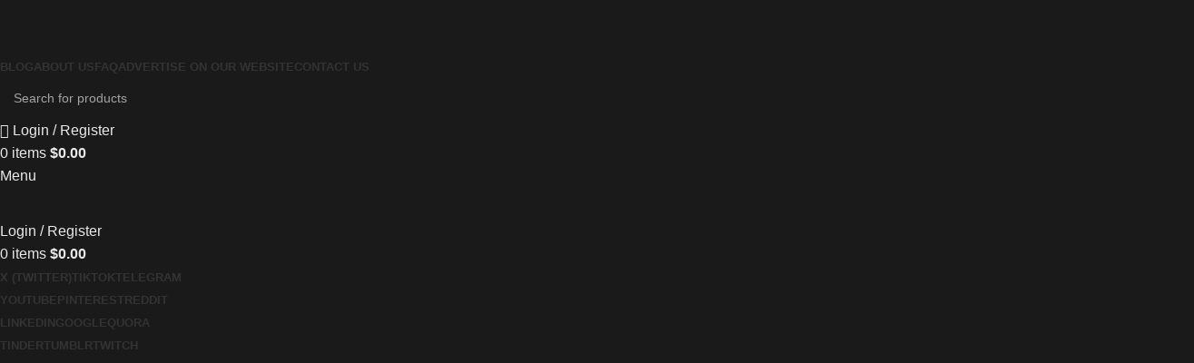

--- FILE ---
content_type: text/html; charset=UTF-8
request_url: https://accounts-store.com/product/belgian-tiktok-accounts-30000-live-subscribers/
body_size: 62811
content:
<!DOCTYPE html>
<html lang="en-US">
<head><meta charset="UTF-8"><script>if(navigator.userAgent.match(/MSIE|Internet Explorer/i)||navigator.userAgent.match(/Trident\/7\..*?rv:11/i)){var href=document.location.href;if(!href.match(/[?&]nowprocket/)){if(href.indexOf("?")==-1){if(href.indexOf("#")==-1){document.location.href=href+"?nowprocket=1"}else{document.location.href=href.replace("#","?nowprocket=1#")}}else{if(href.indexOf("#")==-1){document.location.href=href+"&nowprocket=1"}else{document.location.href=href.replace("#","&nowprocket=1#")}}}}</script><script>(()=>{class RocketLazyLoadScripts{constructor(){this.v="2.0.3",this.userEvents=["keydown","keyup","mousedown","mouseup","mousemove","mouseover","mouseenter","mouseout","mouseleave","touchmove","touchstart","touchend","touchcancel","wheel","click","dblclick","input","visibilitychange"],this.attributeEvents=["onblur","onclick","oncontextmenu","ondblclick","onfocus","onmousedown","onmouseenter","onmouseleave","onmousemove","onmouseout","onmouseover","onmouseup","onmousewheel","onscroll","onsubmit"]}async t(){this.i(),this.o(),/iP(ad|hone)/.test(navigator.userAgent)&&this.h(),this.u(),this.l(this),this.m(),this.k(this),this.p(this),this._(),await Promise.all([this.R(),this.L()]),this.lastBreath=Date.now(),this.S(this),this.P(),this.D(),this.O(),this.M(),await this.C(this.delayedScripts.normal),await this.C(this.delayedScripts.defer),await this.C(this.delayedScripts.async),this.F("domReady"),await this.T(),await this.j(),await this.I(),this.F("windowLoad"),await this.A(),window.dispatchEvent(new Event("rocket-allScriptsLoaded")),this.everythingLoaded=!0,this.lastTouchEnd&&await new Promise((t=>setTimeout(t,500-Date.now()+this.lastTouchEnd))),this.H(),this.F("all"),this.U(),this.W()}i(){this.CSPIssue=sessionStorage.getItem("rocketCSPIssue"),document.addEventListener("securitypolicyviolation",(t=>{this.CSPIssue||"script-src-elem"!==t.violatedDirective||"data"!==t.blockedURI||(this.CSPIssue=!0,sessionStorage.setItem("rocketCSPIssue",!0))}),{isRocket:!0})}o(){window.addEventListener("pageshow",(t=>{this.persisted=t.persisted,this.realWindowLoadedFired=!0}),{isRocket:!0}),window.addEventListener("pagehide",(()=>{this.onFirstUserAction=null}),{isRocket:!0})}h(){let t;function e(e){t=e}window.addEventListener("touchstart",e,{isRocket:!0}),window.addEventListener("touchend",(function i(o){Math.abs(o.changedTouches[0].pageX-t.changedTouches[0].pageX)<10&&Math.abs(o.changedTouches[0].pageY-t.changedTouches[0].pageY)<10&&o.timeStamp-t.timeStamp<200&&(o.target.dispatchEvent(new PointerEvent("click",{target:o.target,bubbles:!0,cancelable:!0,detail:1})),event.preventDefault(),window.removeEventListener("touchstart",e,{isRocket:!0}),window.removeEventListener("touchend",i,{isRocket:!0}))}),{isRocket:!0})}q(t){this.userActionTriggered||("mousemove"!==t.type||this.firstMousemoveIgnored?"keyup"===t.type||"mouseover"===t.type||"mouseout"===t.type||(this.userActionTriggered=!0,this.onFirstUserAction&&this.onFirstUserAction()):this.firstMousemoveIgnored=!0),"click"===t.type&&t.preventDefault(),this.savedUserEvents.length>0&&(t.stopPropagation(),t.stopImmediatePropagation()),"touchstart"===this.lastEvent&&"touchend"===t.type&&(this.lastTouchEnd=Date.now()),"click"===t.type&&(this.lastTouchEnd=0),this.lastEvent=t.type,this.savedUserEvents.push(t)}u(){this.savedUserEvents=[],this.userEventHandler=this.q.bind(this),this.userEvents.forEach((t=>window.addEventListener(t,this.userEventHandler,{passive:!1,isRocket:!0})))}U(){this.userEvents.forEach((t=>window.removeEventListener(t,this.userEventHandler,{passive:!1,isRocket:!0}))),this.savedUserEvents.forEach((t=>{t.target.dispatchEvent(new window[t.constructor.name](t.type,t))}))}m(){this.eventsMutationObserver=new MutationObserver((t=>{const e="return false";for(const i of t){if("attributes"===i.type){const t=i.target.getAttribute(i.attributeName);t&&t!==e&&(i.target.setAttribute("data-rocket-"+i.attributeName,t),i.target["rocket"+i.attributeName]=new Function("event",t),i.target.setAttribute(i.attributeName,e))}"childList"===i.type&&i.addedNodes.forEach((t=>{if(t.nodeType===Node.ELEMENT_NODE)for(const i of t.attributes)this.attributeEvents.includes(i.name)&&i.value&&""!==i.value&&(t.setAttribute("data-rocket-"+i.name,i.value),t["rocket"+i.name]=new Function("event",i.value),t.setAttribute(i.name,e))}))}})),this.eventsMutationObserver.observe(document,{subtree:!0,childList:!0,attributeFilter:this.attributeEvents})}H(){this.eventsMutationObserver.disconnect(),this.attributeEvents.forEach((t=>{document.querySelectorAll("[data-rocket-"+t+"]").forEach((e=>{e.setAttribute(t,e.getAttribute("data-rocket-"+t)),e.removeAttribute("data-rocket-"+t)}))}))}k(t){Object.defineProperty(HTMLElement.prototype,"onclick",{get(){return this.rocketonclick||null},set(e){this.rocketonclick=e,this.setAttribute(t.everythingLoaded?"onclick":"data-rocket-onclick","this.rocketonclick(event)")}})}S(t){function e(e,i){let o=e[i];e[i]=null,Object.defineProperty(e,i,{get:()=>o,set(s){t.everythingLoaded?o=s:e["rocket"+i]=o=s}})}e(document,"onreadystatechange"),e(window,"onload"),e(window,"onpageshow");try{Object.defineProperty(document,"readyState",{get:()=>t.rocketReadyState,set(e){t.rocketReadyState=e},configurable:!0}),document.readyState="loading"}catch(t){console.log("WPRocket DJE readyState conflict, bypassing")}}l(t){this.originalAddEventListener=EventTarget.prototype.addEventListener,this.originalRemoveEventListener=EventTarget.prototype.removeEventListener,this.savedEventListeners=[],EventTarget.prototype.addEventListener=function(e,i,o){o&&o.isRocket||!t.B(e,this)&&!t.userEvents.includes(e)||t.B(e,this)&&!t.userActionTriggered||e.startsWith("rocket-")||t.everythingLoaded?t.originalAddEventListener.call(this,e,i,o):t.savedEventListeners.push({target:this,remove:!1,type:e,func:i,options:o})},EventTarget.prototype.removeEventListener=function(e,i,o){o&&o.isRocket||!t.B(e,this)&&!t.userEvents.includes(e)||t.B(e,this)&&!t.userActionTriggered||e.startsWith("rocket-")||t.everythingLoaded?t.originalRemoveEventListener.call(this,e,i,o):t.savedEventListeners.push({target:this,remove:!0,type:e,func:i,options:o})}}F(t){"all"===t&&(EventTarget.prototype.addEventListener=this.originalAddEventListener,EventTarget.prototype.removeEventListener=this.originalRemoveEventListener),this.savedEventListeners=this.savedEventListeners.filter((e=>{let i=e.type,o=e.target||window;return"domReady"===t&&"DOMContentLoaded"!==i&&"readystatechange"!==i||("windowLoad"===t&&"load"!==i&&"readystatechange"!==i&&"pageshow"!==i||(this.B(i,o)&&(i="rocket-"+i),e.remove?o.removeEventListener(i,e.func,e.options):o.addEventListener(i,e.func,e.options),!1))}))}p(t){let e;function i(e){return t.everythingLoaded?e:e.split(" ").map((t=>"load"===t||t.startsWith("load.")?"rocket-jquery-load":t)).join(" ")}function o(o){function s(e){const s=o.fn[e];o.fn[e]=o.fn.init.prototype[e]=function(){return this[0]===window&&t.userActionTriggered&&("string"==typeof arguments[0]||arguments[0]instanceof String?arguments[0]=i(arguments[0]):"object"==typeof arguments[0]&&Object.keys(arguments[0]).forEach((t=>{const e=arguments[0][t];delete arguments[0][t],arguments[0][i(t)]=e}))),s.apply(this,arguments),this}}if(o&&o.fn&&!t.allJQueries.includes(o)){const e={DOMContentLoaded:[],"rocket-DOMContentLoaded":[]};for(const t in e)document.addEventListener(t,(()=>{e[t].forEach((t=>t()))}),{isRocket:!0});o.fn.ready=o.fn.init.prototype.ready=function(i){function s(){parseInt(o.fn.jquery)>2?setTimeout((()=>i.bind(document)(o))):i.bind(document)(o)}return t.realDomReadyFired?!t.userActionTriggered||t.fauxDomReadyFired?s():e["rocket-DOMContentLoaded"].push(s):e.DOMContentLoaded.push(s),o([])},s("on"),s("one"),s("off"),t.allJQueries.push(o)}e=o}t.allJQueries=[],o(window.jQuery),Object.defineProperty(window,"jQuery",{get:()=>e,set(t){o(t)}})}P(){const t=new Map;document.write=document.writeln=function(e){const i=document.currentScript,o=document.createRange(),s=i.parentElement;let n=t.get(i);void 0===n&&(n=i.nextSibling,t.set(i,n));const c=document.createDocumentFragment();o.setStart(c,0),c.appendChild(o.createContextualFragment(e)),s.insertBefore(c,n)}}async R(){return new Promise((t=>{this.userActionTriggered?t():this.onFirstUserAction=t}))}async L(){return new Promise((t=>{document.addEventListener("DOMContentLoaded",(()=>{this.realDomReadyFired=!0,t()}),{isRocket:!0})}))}async I(){return this.realWindowLoadedFired?Promise.resolve():new Promise((t=>{window.addEventListener("load",t,{isRocket:!0})}))}M(){this.pendingScripts=[];this.scriptsMutationObserver=new MutationObserver((t=>{for(const e of t)e.addedNodes.forEach((t=>{"SCRIPT"!==t.tagName||t.noModule||t.isWPRocket||this.pendingScripts.push({script:t,promise:new Promise((e=>{const i=()=>{const i=this.pendingScripts.findIndex((e=>e.script===t));i>=0&&this.pendingScripts.splice(i,1),e()};t.addEventListener("load",i,{isRocket:!0}),t.addEventListener("error",i,{isRocket:!0}),setTimeout(i,1e3)}))})}))})),this.scriptsMutationObserver.observe(document,{childList:!0,subtree:!0})}async j(){await this.J(),this.pendingScripts.length?(await this.pendingScripts[0].promise,await this.j()):this.scriptsMutationObserver.disconnect()}D(){this.delayedScripts={normal:[],async:[],defer:[]},document.querySelectorAll("script[type$=rocketlazyloadscript]").forEach((t=>{t.hasAttribute("data-rocket-src")?t.hasAttribute("async")&&!1!==t.async?this.delayedScripts.async.push(t):t.hasAttribute("defer")&&!1!==t.defer||"module"===t.getAttribute("data-rocket-type")?this.delayedScripts.defer.push(t):this.delayedScripts.normal.push(t):this.delayedScripts.normal.push(t)}))}async _(){await this.L();let t=[];document.querySelectorAll("script[type$=rocketlazyloadscript][data-rocket-src]").forEach((e=>{let i=e.getAttribute("data-rocket-src");if(i&&!i.startsWith("data:")){i.startsWith("//")&&(i=location.protocol+i);try{const o=new URL(i).origin;o!==location.origin&&t.push({src:o,crossOrigin:e.crossOrigin||"module"===e.getAttribute("data-rocket-type")})}catch(t){}}})),t=[...new Map(t.map((t=>[JSON.stringify(t),t]))).values()],this.N(t,"preconnect")}async $(t){if(await this.G(),!0!==t.noModule||!("noModule"in HTMLScriptElement.prototype))return new Promise((e=>{let i;function o(){(i||t).setAttribute("data-rocket-status","executed"),e()}try{if(navigator.userAgent.includes("Firefox/")||""===navigator.vendor||this.CSPIssue)i=document.createElement("script"),[...t.attributes].forEach((t=>{let e=t.nodeName;"type"!==e&&("data-rocket-type"===e&&(e="type"),"data-rocket-src"===e&&(e="src"),i.setAttribute(e,t.nodeValue))})),t.text&&(i.text=t.text),t.nonce&&(i.nonce=t.nonce),i.hasAttribute("src")?(i.addEventListener("load",o,{isRocket:!0}),i.addEventListener("error",(()=>{i.setAttribute("data-rocket-status","failed-network"),e()}),{isRocket:!0}),setTimeout((()=>{i.isConnected||e()}),1)):(i.text=t.text,o()),i.isWPRocket=!0,t.parentNode.replaceChild(i,t);else{const i=t.getAttribute("data-rocket-type"),s=t.getAttribute("data-rocket-src");i?(t.type=i,t.removeAttribute("data-rocket-type")):t.removeAttribute("type"),t.addEventListener("load",o,{isRocket:!0}),t.addEventListener("error",(i=>{this.CSPIssue&&i.target.src.startsWith("data:")?(console.log("WPRocket: CSP fallback activated"),t.removeAttribute("src"),this.$(t).then(e)):(t.setAttribute("data-rocket-status","failed-network"),e())}),{isRocket:!0}),s?(t.fetchPriority="high",t.removeAttribute("data-rocket-src"),t.src=s):t.src="data:text/javascript;base64,"+window.btoa(unescape(encodeURIComponent(t.text)))}}catch(i){t.setAttribute("data-rocket-status","failed-transform"),e()}}));t.setAttribute("data-rocket-status","skipped")}async C(t){const e=t.shift();return e?(e.isConnected&&await this.$(e),this.C(t)):Promise.resolve()}O(){this.N([...this.delayedScripts.normal,...this.delayedScripts.defer,...this.delayedScripts.async],"preload")}N(t,e){this.trash=this.trash||[];let i=!0;var o=document.createDocumentFragment();t.forEach((t=>{const s=t.getAttribute&&t.getAttribute("data-rocket-src")||t.src;if(s&&!s.startsWith("data:")){const n=document.createElement("link");n.href=s,n.rel=e,"preconnect"!==e&&(n.as="script",n.fetchPriority=i?"high":"low"),t.getAttribute&&"module"===t.getAttribute("data-rocket-type")&&(n.crossOrigin=!0),t.crossOrigin&&(n.crossOrigin=t.crossOrigin),t.integrity&&(n.integrity=t.integrity),t.nonce&&(n.nonce=t.nonce),o.appendChild(n),this.trash.push(n),i=!1}})),document.head.appendChild(o)}W(){this.trash.forEach((t=>t.remove()))}async T(){try{document.readyState="interactive"}catch(t){}this.fauxDomReadyFired=!0;try{await this.G(),document.dispatchEvent(new Event("rocket-readystatechange")),await this.G(),document.rocketonreadystatechange&&document.rocketonreadystatechange(),await this.G(),document.dispatchEvent(new Event("rocket-DOMContentLoaded")),await this.G(),window.dispatchEvent(new Event("rocket-DOMContentLoaded"))}catch(t){console.error(t)}}async A(){try{document.readyState="complete"}catch(t){}try{await this.G(),document.dispatchEvent(new Event("rocket-readystatechange")),await this.G(),document.rocketonreadystatechange&&document.rocketonreadystatechange(),await this.G(),window.dispatchEvent(new Event("rocket-load")),await this.G(),window.rocketonload&&window.rocketonload(),await this.G(),this.allJQueries.forEach((t=>t(window).trigger("rocket-jquery-load"))),await this.G();const t=new Event("rocket-pageshow");t.persisted=this.persisted,window.dispatchEvent(t),await this.G(),window.rocketonpageshow&&window.rocketonpageshow({persisted:this.persisted})}catch(t){console.error(t)}}async G(){Date.now()-this.lastBreath>45&&(await this.J(),this.lastBreath=Date.now())}async J(){return document.hidden?new Promise((t=>setTimeout(t))):new Promise((t=>requestAnimationFrame(t)))}B(t,e){return e===document&&"readystatechange"===t||(e===document&&"DOMContentLoaded"===t||(e===window&&"DOMContentLoaded"===t||(e===window&&"load"===t||e===window&&"pageshow"===t)))}static run(){(new RocketLazyLoadScripts).t()}}RocketLazyLoadScripts.run()})();</script>
	
	<link rel="profile" href="https://gmpg.org/xfn/11">
	<link rel="pingback" href="https://accounts-store.com/xmlrpc.php">

	<meta name='robots' content='index, follow, max-image-preview:large, max-snippet:-1, max-video-preview:-1' />

	<!-- This site is optimized with the Yoast SEO Premium plugin v23.0 (Yoast SEO v26.3) - https://yoast.com/wordpress/plugins/seo/ -->
	<title>Belgian TikTok accounts with 30000 live active subscribers</title>
	<meta name="description" content="From us, you can cheaply buy Belgian TikTok accounts with 30000 live Followers: Aged, Professionally filled with photos and video, Quality Assurance" />
	<link rel="canonical" href="https://accounts-store.com/product/belgian-tiktok-accounts-30000-live-subscribers/" />
	<meta property="og:locale" content="en_US" />
	<meta property="og:type" content="article" />
	<meta property="og:title" content="Professional Belgian PREMIUM TikTok accounts of manual registration and farming with high trust, history, photos and 10 uploaded videos — 30000 live active subscribers for Advertising and Promotion, 2019 – 2022 registration year, Verified Email (Included) + Cookie JSON for secure import and login to the account + User Agent + High-quality filling (Photo, Header, Posts, Videos). Support for working from any country with VPN. Perfectly hold ads without bans. Ideal for any crypto projects and earning schemes. Quality unlimited IpV4 proxy server included" />
	<meta property="og:description" content="From us, you can cheaply buy Belgian TikTok accounts with 30000 live Followers: Aged, Professionally filled with photos and video, Quality Assurance" />
	<meta property="og:url" content="https://accounts-store.com/product/belgian-tiktok-accounts-30000-live-subscribers/" />
	<meta property="og:site_name" content="Accounts-store.com – Buy social media accounts for sale" />
	<meta property="article:modified_time" content="2024-07-07T22:40:33+00:00" />
	<meta property="og:image" content="https://accounts-store.com/wp-content/uploads/2024/07/77_fazvzcdvsammoemw.png" />
	<meta property="og:image:width" content="405" />
	<meta property="og:image:height" content="405" />
	<meta property="og:image:type" content="image/png" />
	<meta name="twitter:card" content="summary_large_image" />
	<meta name="twitter:label1" content="Est. reading time" />
	<meta name="twitter:data1" content="2 minutes" />
	<script type="application/ld+json" class="yoast-schema-graph">{"@context":"https://schema.org","@graph":[{"@type":"WebPage","@id":"https://accounts-store.com/product/belgian-tiktok-accounts-30000-live-subscribers/","url":"https://accounts-store.com/product/belgian-tiktok-accounts-30000-live-subscribers/","name":"Belgian TikTok accounts with 30000 live active subscribers","isPartOf":{"@id":"https://accounts-store.com/#website"},"primaryImageOfPage":{"@id":"https://accounts-store.com/product/belgian-tiktok-accounts-30000-live-subscribers/#primaryimage"},"image":{"@id":"https://accounts-store.com/product/belgian-tiktok-accounts-30000-live-subscribers/#primaryimage"},"thumbnailUrl":"https://accounts-store.com/wp-content/uploads/2024/07/77_fazvzcdvsammoemw.png","datePublished":"2024-07-07T22:40:29+00:00","dateModified":"2024-07-07T22:40:33+00:00","description":"From us, you can cheaply buy Belgian TikTok accounts with 30000 live Followers: Aged, Professionally filled with photos and video, Quality Assurance","breadcrumb":{"@id":"https://accounts-store.com/product/belgian-tiktok-accounts-30000-live-subscribers/#breadcrumb"},"inLanguage":"en-US","potentialAction":[{"@type":"ReadAction","target":["https://accounts-store.com/product/belgian-tiktok-accounts-30000-live-subscribers/"]}]},{"@type":"ImageObject","inLanguage":"en-US","@id":"https://accounts-store.com/product/belgian-tiktok-accounts-30000-live-subscribers/#primaryimage","url":"https://accounts-store.com/wp-content/uploads/2024/07/77_fazvzcdvsammoemw.png","contentUrl":"https://accounts-store.com/wp-content/uploads/2024/07/77_fazvzcdvsammoemw.png","width":405,"height":405,"caption":"Professional Belgian PREMIUM TikTok accounts of manual registration and farming with high trust history photos and 10 uploaded videos — 30000 live active subscribers for Advertising and Promotion 2019 – 2022 registration year Verified Email (Included) + Cookie JSON for secure import and login to the account + User Agent + High-quality filling (Photo Header Posts Videos). Support for working from any country with VPN. Perfectly hold ads without bans. Ideal for any crypto projects and earning schemes. Quality unlimited IpV4 proxy server included"},{"@type":"BreadcrumbList","@id":"https://accounts-store.com/product/belgian-tiktok-accounts-30000-live-subscribers/#breadcrumb","itemListElement":[{"@type":"ListItem","position":1,"name":"Home","item":"https://accounts-store.com/"},{"@type":"ListItem","position":2,"name":"Shop","item":"https://accounts-store.com/shop/"},{"@type":"ListItem","position":3,"name":"Professional Belgian PREMIUM TikTok accounts of manual registration and farming with high trust, history, photos and 10 uploaded videos — 30000 live active subscribers for Advertising and Promotion, 2019 – 2022 registration year, Verified Email (Included) + Cookie JSON for secure import and login to the account + User Agent + High-quality filling (Photo, Header, Posts, Videos). Support for working from any country with VPN. Perfectly hold ads without bans. Ideal for any crypto projects and earning schemes. Quality unlimited IpV4 proxy server included"}]},{"@type":"WebSite","@id":"https://accounts-store.com/#website","url":"https://accounts-store.com/","name":"Accounts-store.com – Buy social media accounts for sale","description":"","potentialAction":[{"@type":"SearchAction","target":{"@type":"EntryPoint","urlTemplate":"https://accounts-store.com/?s={search_term_string}"},"query-input":{"@type":"PropertyValueSpecification","valueRequired":true,"valueName":"search_term_string"}}],"inLanguage":"en-US"}]}</script>
	<!-- / Yoast SEO Premium plugin. -->


<link rel='dns-prefetch' href='//fonts.googleapis.com' />
<link rel="alternate" type="application/rss+xml" title="Accounts-store.com – Buy social media accounts for sale &raquo; Feed" href="https://accounts-store.com/feed/" />
<link rel="alternate" type="application/rss+xml" title="Accounts-store.com – Buy social media accounts for sale &raquo; Comments Feed" href="https://accounts-store.com/comments/feed/" />
<link rel="alternate" type="application/rss+xml" title="Accounts-store.com – Buy social media accounts for sale &raquo; Professional Belgian PREMIUM TikTok accounts of manual registration and farming with high trust, history, photos and 10 uploaded videos — 30000 live active subscribers for Advertising and Promotion, 2019 – 2022 registration year, Verified Email (Included) + Cookie JSON for secure import and login to the account + User Agent + High-quality filling (Photo, Header, Posts, Videos). Support for working from any country with VPN. Perfectly hold ads without bans. Ideal for any crypto projects and earning schemes. Quality unlimited IpV4 proxy server included Comments Feed" href="https://accounts-store.com/product/belgian-tiktok-accounts-30000-live-subscribers/feed/" />
<link rel="alternate" title="oEmbed (JSON)" type="application/json+oembed" href="https://accounts-store.com/wp-json/oembed/1.0/embed?url=https%3A%2F%2Faccounts-store.com%2Fproduct%2Fbelgian-tiktok-accounts-30000-live-subscribers%2F" />
<link rel="alternate" title="oEmbed (XML)" type="text/xml+oembed" href="https://accounts-store.com/wp-json/oembed/1.0/embed?url=https%3A%2F%2Faccounts-store.com%2Fproduct%2Fbelgian-tiktok-accounts-30000-live-subscribers%2F&#038;format=xml" />
<style id='wp-img-auto-sizes-contain-inline-css' type='text/css'>
img:is([sizes=auto i],[sizes^="auto," i]){contain-intrinsic-size:3000px 1500px}
/*# sourceURL=wp-img-auto-sizes-contain-inline-css */
</style>
<link data-minify="1" rel='stylesheet' id='partial-payment-blocks-integration-css' href='https://accounts-store.com/wp-content/cache/min/1/wp-content/plugins/woo-wallet/build/partial-payment/style-index.css?ver=1764314541' type='text/css' media='all' />
<style id='wp-block-library-inline-css' type='text/css'>
:root{--wp-block-synced-color:#7a00df;--wp-block-synced-color--rgb:122,0,223;--wp-bound-block-color:var(--wp-block-synced-color);--wp-editor-canvas-background:#ddd;--wp-admin-theme-color:#007cba;--wp-admin-theme-color--rgb:0,124,186;--wp-admin-theme-color-darker-10:#006ba1;--wp-admin-theme-color-darker-10--rgb:0,107,160.5;--wp-admin-theme-color-darker-20:#005a87;--wp-admin-theme-color-darker-20--rgb:0,90,135;--wp-admin-border-width-focus:2px}@media (min-resolution:192dpi){:root{--wp-admin-border-width-focus:1.5px}}.wp-element-button{cursor:pointer}:root .has-very-light-gray-background-color{background-color:#eee}:root .has-very-dark-gray-background-color{background-color:#313131}:root .has-very-light-gray-color{color:#eee}:root .has-very-dark-gray-color{color:#313131}:root .has-vivid-green-cyan-to-vivid-cyan-blue-gradient-background{background:linear-gradient(135deg,#00d084,#0693e3)}:root .has-purple-crush-gradient-background{background:linear-gradient(135deg,#34e2e4,#4721fb 50%,#ab1dfe)}:root .has-hazy-dawn-gradient-background{background:linear-gradient(135deg,#faaca8,#dad0ec)}:root .has-subdued-olive-gradient-background{background:linear-gradient(135deg,#fafae1,#67a671)}:root .has-atomic-cream-gradient-background{background:linear-gradient(135deg,#fdd79a,#004a59)}:root .has-nightshade-gradient-background{background:linear-gradient(135deg,#330968,#31cdcf)}:root .has-midnight-gradient-background{background:linear-gradient(135deg,#020381,#2874fc)}:root{--wp--preset--font-size--normal:16px;--wp--preset--font-size--huge:42px}.has-regular-font-size{font-size:1em}.has-larger-font-size{font-size:2.625em}.has-normal-font-size{font-size:var(--wp--preset--font-size--normal)}.has-huge-font-size{font-size:var(--wp--preset--font-size--huge)}.has-text-align-center{text-align:center}.has-text-align-left{text-align:left}.has-text-align-right{text-align:right}.has-fit-text{white-space:nowrap!important}#end-resizable-editor-section{display:none}.aligncenter{clear:both}.items-justified-left{justify-content:flex-start}.items-justified-center{justify-content:center}.items-justified-right{justify-content:flex-end}.items-justified-space-between{justify-content:space-between}.screen-reader-text{border:0;clip-path:inset(50%);height:1px;margin:-1px;overflow:hidden;padding:0;position:absolute;width:1px;word-wrap:normal!important}.screen-reader-text:focus{background-color:#ddd;clip-path:none;color:#444;display:block;font-size:1em;height:auto;left:5px;line-height:normal;padding:15px 23px 14px;text-decoration:none;top:5px;width:auto;z-index:100000}html :where(.has-border-color){border-style:solid}html :where([style*=border-top-color]){border-top-style:solid}html :where([style*=border-right-color]){border-right-style:solid}html :where([style*=border-bottom-color]){border-bottom-style:solid}html :where([style*=border-left-color]){border-left-style:solid}html :where([style*=border-width]){border-style:solid}html :where([style*=border-top-width]){border-top-style:solid}html :where([style*=border-right-width]){border-right-style:solid}html :where([style*=border-bottom-width]){border-bottom-style:solid}html :where([style*=border-left-width]){border-left-style:solid}html :where(img[class*=wp-image-]){height:auto;max-width:100%}:where(figure){margin:0 0 1em}html :where(.is-position-sticky){--wp-admin--admin-bar--position-offset:var(--wp-admin--admin-bar--height,0px)}@media screen and (max-width:600px){html :where(.is-position-sticky){--wp-admin--admin-bar--position-offset:0px}}

/*# sourceURL=wp-block-library-inline-css */
</style><link data-minify="1" rel='stylesheet' id='wc-blocks-style-css' href='https://accounts-store.com/wp-content/cache/min/1/wp-content/plugins/woocommerce/assets/client/blocks/wc-blocks.css?ver=1764314541' type='text/css' media='all' />
<style id='global-styles-inline-css' type='text/css'>
:root{--wp--preset--aspect-ratio--square: 1;--wp--preset--aspect-ratio--4-3: 4/3;--wp--preset--aspect-ratio--3-4: 3/4;--wp--preset--aspect-ratio--3-2: 3/2;--wp--preset--aspect-ratio--2-3: 2/3;--wp--preset--aspect-ratio--16-9: 16/9;--wp--preset--aspect-ratio--9-16: 9/16;--wp--preset--color--black: #000000;--wp--preset--color--cyan-bluish-gray: #abb8c3;--wp--preset--color--white: #ffffff;--wp--preset--color--pale-pink: #f78da7;--wp--preset--color--vivid-red: #cf2e2e;--wp--preset--color--luminous-vivid-orange: #ff6900;--wp--preset--color--luminous-vivid-amber: #fcb900;--wp--preset--color--light-green-cyan: #7bdcb5;--wp--preset--color--vivid-green-cyan: #00d084;--wp--preset--color--pale-cyan-blue: #8ed1fc;--wp--preset--color--vivid-cyan-blue: #0693e3;--wp--preset--color--vivid-purple: #9b51e0;--wp--preset--gradient--vivid-cyan-blue-to-vivid-purple: linear-gradient(135deg,rgb(6,147,227) 0%,rgb(155,81,224) 100%);--wp--preset--gradient--light-green-cyan-to-vivid-green-cyan: linear-gradient(135deg,rgb(122,220,180) 0%,rgb(0,208,130) 100%);--wp--preset--gradient--luminous-vivid-amber-to-luminous-vivid-orange: linear-gradient(135deg,rgb(252,185,0) 0%,rgb(255,105,0) 100%);--wp--preset--gradient--luminous-vivid-orange-to-vivid-red: linear-gradient(135deg,rgb(255,105,0) 0%,rgb(207,46,46) 100%);--wp--preset--gradient--very-light-gray-to-cyan-bluish-gray: linear-gradient(135deg,rgb(238,238,238) 0%,rgb(169,184,195) 100%);--wp--preset--gradient--cool-to-warm-spectrum: linear-gradient(135deg,rgb(74,234,220) 0%,rgb(151,120,209) 20%,rgb(207,42,186) 40%,rgb(238,44,130) 60%,rgb(251,105,98) 80%,rgb(254,248,76) 100%);--wp--preset--gradient--blush-light-purple: linear-gradient(135deg,rgb(255,206,236) 0%,rgb(152,150,240) 100%);--wp--preset--gradient--blush-bordeaux: linear-gradient(135deg,rgb(254,205,165) 0%,rgb(254,45,45) 50%,rgb(107,0,62) 100%);--wp--preset--gradient--luminous-dusk: linear-gradient(135deg,rgb(255,203,112) 0%,rgb(199,81,192) 50%,rgb(65,88,208) 100%);--wp--preset--gradient--pale-ocean: linear-gradient(135deg,rgb(255,245,203) 0%,rgb(182,227,212) 50%,rgb(51,167,181) 100%);--wp--preset--gradient--electric-grass: linear-gradient(135deg,rgb(202,248,128) 0%,rgb(113,206,126) 100%);--wp--preset--gradient--midnight: linear-gradient(135deg,rgb(2,3,129) 0%,rgb(40,116,252) 100%);--wp--preset--font-size--small: 13px;--wp--preset--font-size--medium: 20px;--wp--preset--font-size--large: 36px;--wp--preset--font-size--x-large: 42px;--wp--preset--spacing--20: 0.44rem;--wp--preset--spacing--30: 0.67rem;--wp--preset--spacing--40: 1rem;--wp--preset--spacing--50: 1.5rem;--wp--preset--spacing--60: 2.25rem;--wp--preset--spacing--70: 3.38rem;--wp--preset--spacing--80: 5.06rem;--wp--preset--shadow--natural: 6px 6px 9px rgba(0, 0, 0, 0.2);--wp--preset--shadow--deep: 12px 12px 50px rgba(0, 0, 0, 0.4);--wp--preset--shadow--sharp: 6px 6px 0px rgba(0, 0, 0, 0.2);--wp--preset--shadow--outlined: 6px 6px 0px -3px rgb(255, 255, 255), 6px 6px rgb(0, 0, 0);--wp--preset--shadow--crisp: 6px 6px 0px rgb(0, 0, 0);}:where(body) { margin: 0; }.wp-site-blocks > .alignleft { float: left; margin-right: 2em; }.wp-site-blocks > .alignright { float: right; margin-left: 2em; }.wp-site-blocks > .aligncenter { justify-content: center; margin-left: auto; margin-right: auto; }:where(.is-layout-flex){gap: 0.5em;}:where(.is-layout-grid){gap: 0.5em;}.is-layout-flow > .alignleft{float: left;margin-inline-start: 0;margin-inline-end: 2em;}.is-layout-flow > .alignright{float: right;margin-inline-start: 2em;margin-inline-end: 0;}.is-layout-flow > .aligncenter{margin-left: auto !important;margin-right: auto !important;}.is-layout-constrained > .alignleft{float: left;margin-inline-start: 0;margin-inline-end: 2em;}.is-layout-constrained > .alignright{float: right;margin-inline-start: 2em;margin-inline-end: 0;}.is-layout-constrained > .aligncenter{margin-left: auto !important;margin-right: auto !important;}.is-layout-constrained > :where(:not(.alignleft):not(.alignright):not(.alignfull)){margin-left: auto !important;margin-right: auto !important;}body .is-layout-flex{display: flex;}.is-layout-flex{flex-wrap: wrap;align-items: center;}.is-layout-flex > :is(*, div){margin: 0;}body .is-layout-grid{display: grid;}.is-layout-grid > :is(*, div){margin: 0;}body{padding-top: 0px;padding-right: 0px;padding-bottom: 0px;padding-left: 0px;}a:where(:not(.wp-element-button)){text-decoration: none;}:root :where(.wp-element-button, .wp-block-button__link){background-color: #32373c;border-width: 0;color: #fff;font-family: inherit;font-size: inherit;font-style: inherit;font-weight: inherit;letter-spacing: inherit;line-height: inherit;padding-top: calc(0.667em + 2px);padding-right: calc(1.333em + 2px);padding-bottom: calc(0.667em + 2px);padding-left: calc(1.333em + 2px);text-decoration: none;text-transform: inherit;}.has-black-color{color: var(--wp--preset--color--black) !important;}.has-cyan-bluish-gray-color{color: var(--wp--preset--color--cyan-bluish-gray) !important;}.has-white-color{color: var(--wp--preset--color--white) !important;}.has-pale-pink-color{color: var(--wp--preset--color--pale-pink) !important;}.has-vivid-red-color{color: var(--wp--preset--color--vivid-red) !important;}.has-luminous-vivid-orange-color{color: var(--wp--preset--color--luminous-vivid-orange) !important;}.has-luminous-vivid-amber-color{color: var(--wp--preset--color--luminous-vivid-amber) !important;}.has-light-green-cyan-color{color: var(--wp--preset--color--light-green-cyan) !important;}.has-vivid-green-cyan-color{color: var(--wp--preset--color--vivid-green-cyan) !important;}.has-pale-cyan-blue-color{color: var(--wp--preset--color--pale-cyan-blue) !important;}.has-vivid-cyan-blue-color{color: var(--wp--preset--color--vivid-cyan-blue) !important;}.has-vivid-purple-color{color: var(--wp--preset--color--vivid-purple) !important;}.has-black-background-color{background-color: var(--wp--preset--color--black) !important;}.has-cyan-bluish-gray-background-color{background-color: var(--wp--preset--color--cyan-bluish-gray) !important;}.has-white-background-color{background-color: var(--wp--preset--color--white) !important;}.has-pale-pink-background-color{background-color: var(--wp--preset--color--pale-pink) !important;}.has-vivid-red-background-color{background-color: var(--wp--preset--color--vivid-red) !important;}.has-luminous-vivid-orange-background-color{background-color: var(--wp--preset--color--luminous-vivid-orange) !important;}.has-luminous-vivid-amber-background-color{background-color: var(--wp--preset--color--luminous-vivid-amber) !important;}.has-light-green-cyan-background-color{background-color: var(--wp--preset--color--light-green-cyan) !important;}.has-vivid-green-cyan-background-color{background-color: var(--wp--preset--color--vivid-green-cyan) !important;}.has-pale-cyan-blue-background-color{background-color: var(--wp--preset--color--pale-cyan-blue) !important;}.has-vivid-cyan-blue-background-color{background-color: var(--wp--preset--color--vivid-cyan-blue) !important;}.has-vivid-purple-background-color{background-color: var(--wp--preset--color--vivid-purple) !important;}.has-black-border-color{border-color: var(--wp--preset--color--black) !important;}.has-cyan-bluish-gray-border-color{border-color: var(--wp--preset--color--cyan-bluish-gray) !important;}.has-white-border-color{border-color: var(--wp--preset--color--white) !important;}.has-pale-pink-border-color{border-color: var(--wp--preset--color--pale-pink) !important;}.has-vivid-red-border-color{border-color: var(--wp--preset--color--vivid-red) !important;}.has-luminous-vivid-orange-border-color{border-color: var(--wp--preset--color--luminous-vivid-orange) !important;}.has-luminous-vivid-amber-border-color{border-color: var(--wp--preset--color--luminous-vivid-amber) !important;}.has-light-green-cyan-border-color{border-color: var(--wp--preset--color--light-green-cyan) !important;}.has-vivid-green-cyan-border-color{border-color: var(--wp--preset--color--vivid-green-cyan) !important;}.has-pale-cyan-blue-border-color{border-color: var(--wp--preset--color--pale-cyan-blue) !important;}.has-vivid-cyan-blue-border-color{border-color: var(--wp--preset--color--vivid-cyan-blue) !important;}.has-vivid-purple-border-color{border-color: var(--wp--preset--color--vivid-purple) !important;}.has-vivid-cyan-blue-to-vivid-purple-gradient-background{background: var(--wp--preset--gradient--vivid-cyan-blue-to-vivid-purple) !important;}.has-light-green-cyan-to-vivid-green-cyan-gradient-background{background: var(--wp--preset--gradient--light-green-cyan-to-vivid-green-cyan) !important;}.has-luminous-vivid-amber-to-luminous-vivid-orange-gradient-background{background: var(--wp--preset--gradient--luminous-vivid-amber-to-luminous-vivid-orange) !important;}.has-luminous-vivid-orange-to-vivid-red-gradient-background{background: var(--wp--preset--gradient--luminous-vivid-orange-to-vivid-red) !important;}.has-very-light-gray-to-cyan-bluish-gray-gradient-background{background: var(--wp--preset--gradient--very-light-gray-to-cyan-bluish-gray) !important;}.has-cool-to-warm-spectrum-gradient-background{background: var(--wp--preset--gradient--cool-to-warm-spectrum) !important;}.has-blush-light-purple-gradient-background{background: var(--wp--preset--gradient--blush-light-purple) !important;}.has-blush-bordeaux-gradient-background{background: var(--wp--preset--gradient--blush-bordeaux) !important;}.has-luminous-dusk-gradient-background{background: var(--wp--preset--gradient--luminous-dusk) !important;}.has-pale-ocean-gradient-background{background: var(--wp--preset--gradient--pale-ocean) !important;}.has-electric-grass-gradient-background{background: var(--wp--preset--gradient--electric-grass) !important;}.has-midnight-gradient-background{background: var(--wp--preset--gradient--midnight) !important;}.has-small-font-size{font-size: var(--wp--preset--font-size--small) !important;}.has-medium-font-size{font-size: var(--wp--preset--font-size--medium) !important;}.has-large-font-size{font-size: var(--wp--preset--font-size--large) !important;}.has-x-large-font-size{font-size: var(--wp--preset--font-size--x-large) !important;}
/*# sourceURL=global-styles-inline-css */
</style>

<style id='woocommerce-inline-inline-css' type='text/css'>
.woocommerce form .form-row .required { visibility: visible; }
/*# sourceURL=woocommerce-inline-inline-css */
</style>
<link data-minify="1" rel='stylesheet' id='dashicons-css' href='https://accounts-store.com/wp-content/cache/min/1/wp-includes/css/dashicons.min.css?ver=1764314545' type='text/css' media='all' />
<link data-minify="1" rel='stylesheet' id='woocommerce-addons-css-css' href='https://accounts-store.com/wp-content/cache/min/1/wp-content/plugins/woocommerce-product-addons/assets/css/frontend/frontend.css?ver=1764314545' type='text/css' media='all' />
<link data-minify="1" rel='stylesheet' id='solid-affiliate-shared-css-css' href='https://accounts-store.com/wp-content/cache/min/1/wp-content/plugins/solid_affiliate/assets/css/shared.css?ver=1764314541' type='text/css' media='all' />
<link data-minify="1" rel='stylesheet' id='woo-wallet-style-css' href='https://accounts-store.com/wp-content/cache/min/1/wp-content/plugins/woo-wallet/build/frontend/main.css?ver=1764314541' type='text/css' media='all' />
<link data-minify="1" rel='stylesheet' id='js_composer_front-css' href='https://accounts-store.com/wp-content/cache/background-css/1/accounts-store.com/wp-content/cache/min/1/wp-content/plugins/js_composer/assets/css/js_composer.min.css?ver=1764314541&wpr_t=1768219817' type='text/css' media='all' />
<link rel='stylesheet' id='wd-style-base-css' href='https://accounts-store.com/wp-content/cache/background-css/1/accounts-store.com/wp-content/themes/woodmart/css/parts/base.min.css?ver=8.2.7&wpr_t=1768219817' type='text/css' media='all' />
<link rel='stylesheet' id='wd-helpers-wpb-elem-css' href='https://accounts-store.com/wp-content/themes/woodmart/css/parts/helpers-wpb-elem.min.css?ver=8.2.7' type='text/css' media='all' />
<link rel='stylesheet' id='wd-revolution-slider-css' href='https://accounts-store.com/wp-content/themes/woodmart/css/parts/int-rev-slider.min.css?ver=8.2.7' type='text/css' media='all' />
<link rel='stylesheet' id='wd-wpbakery-base-css' href='https://accounts-store.com/wp-content/themes/woodmart/css/parts/int-wpb-base.min.css?ver=8.2.7' type='text/css' media='all' />
<link rel='stylesheet' id='wd-wpbakery-base-deprecated-css' href='https://accounts-store.com/wp-content/themes/woodmart/css/parts/int-wpb-base-deprecated.min.css?ver=8.2.7' type='text/css' media='all' />
<link rel='stylesheet' id='wd-woocommerce-base-css' href='https://accounts-store.com/wp-content/themes/woodmart/css/parts/woocommerce-base.min.css?ver=8.2.7' type='text/css' media='all' />
<link rel='stylesheet' id='wd-mod-star-rating-css' href='https://accounts-store.com/wp-content/themes/woodmart/css/parts/mod-star-rating.min.css?ver=8.2.7' type='text/css' media='all' />
<link rel='stylesheet' id='wd-woocommerce-block-notices-css' href='https://accounts-store.com/wp-content/themes/woodmart/css/parts/woo-mod-block-notices.min.css?ver=8.2.7' type='text/css' media='all' />
<link rel='stylesheet' id='wd-woo-mod-quantity-css' href='https://accounts-store.com/wp-content/themes/woodmart/css/parts/woo-mod-quantity.min.css?ver=8.2.7' type='text/css' media='all' />
<link rel='stylesheet' id='wd-woo-single-prod-el-base-css' href='https://accounts-store.com/wp-content/themes/woodmart/css/parts/woo-single-prod-el-base.min.css?ver=8.2.7' type='text/css' media='all' />
<link rel='stylesheet' id='wd-woo-mod-stock-status-css' href='https://accounts-store.com/wp-content/themes/woodmart/css/parts/woo-mod-stock-status.min.css?ver=8.2.7' type='text/css' media='all' />
<link rel='stylesheet' id='wd-woo-mod-shop-attributes-css' href='https://accounts-store.com/wp-content/themes/woodmart/css/parts/woo-mod-shop-attributes.min.css?ver=8.2.7' type='text/css' media='all' />
<link rel='stylesheet' id='wd-wp-blocks-css' href='https://accounts-store.com/wp-content/themes/woodmart/css/parts/wp-blocks.min.css?ver=8.2.7' type='text/css' media='all' />
<link rel='stylesheet' id='wd-header-base-css' href='https://accounts-store.com/wp-content/themes/woodmart/css/parts/header-base.min.css?ver=8.2.7' type='text/css' media='all' />
<link rel='stylesheet' id='wd-mod-tools-css' href='https://accounts-store.com/wp-content/themes/woodmart/css/parts/mod-tools.min.css?ver=8.2.7' type='text/css' media='all' />
<link rel='stylesheet' id='wd-header-search-css' href='https://accounts-store.com/wp-content/themes/woodmart/css/parts/header-el-search.min.css?ver=8.2.7' type='text/css' media='all' />
<link rel='stylesheet' id='wd-header-search-form-css' href='https://accounts-store.com/wp-content/themes/woodmart/css/parts/header-el-search-form.min.css?ver=8.2.7' type='text/css' media='all' />
<link rel='stylesheet' id='wd-wd-search-form-css' href='https://accounts-store.com/wp-content/themes/woodmart/css/parts/wd-search-form.min.css?ver=8.2.7' type='text/css' media='all' />
<link rel='stylesheet' id='wd-wd-search-results-css' href='https://accounts-store.com/wp-content/themes/woodmart/css/parts/wd-search-results.min.css?ver=8.2.7' type='text/css' media='all' />
<link rel='stylesheet' id='wd-wd-search-dropdown-css' href='https://accounts-store.com/wp-content/themes/woodmart/css/parts/wd-search-dropdown.min.css?ver=8.2.7' type='text/css' media='all' />
<link rel='stylesheet' id='wd-woo-mod-login-form-css' href='https://accounts-store.com/wp-content/themes/woodmart/css/parts/woo-mod-login-form.min.css?ver=8.2.7' type='text/css' media='all' />
<link rel='stylesheet' id='wd-header-my-account-css' href='https://accounts-store.com/wp-content/themes/woodmart/css/parts/header-el-my-account.min.css?ver=8.2.7' type='text/css' media='all' />
<link rel='stylesheet' id='wd-header-cart-css' href='https://accounts-store.com/wp-content/themes/woodmart/css/parts/header-el-cart.min.css?ver=8.2.7' type='text/css' media='all' />
<link rel='stylesheet' id='wd-widget-shopping-cart-css' href='https://accounts-store.com/wp-content/themes/woodmart/css/parts/woo-widget-shopping-cart.min.css?ver=8.2.7' type='text/css' media='all' />
<link rel='stylesheet' id='wd-widget-product-list-css' href='https://accounts-store.com/wp-content/themes/woodmart/css/parts/woo-widget-product-list.min.css?ver=8.2.7' type='text/css' media='all' />
<link rel='stylesheet' id='wd-header-mobile-nav-dropdown-css' href='https://accounts-store.com/wp-content/themes/woodmart/css/parts/header-el-mobile-nav-dropdown.min.css?ver=8.2.7' type='text/css' media='all' />
<link rel='stylesheet' id='wd-header-my-account-dropdown-css' href='https://accounts-store.com/wp-content/themes/woodmart/css/parts/header-el-my-account-dropdown.min.css?ver=8.2.7' type='text/css' media='all' />
<link rel='stylesheet' id='wd-page-title-css' href='https://accounts-store.com/wp-content/themes/woodmart/css/parts/page-title.min.css?ver=8.2.7' type='text/css' media='all' />
<link rel='stylesheet' id='wd-woo-single-prod-predefined-css' href='https://accounts-store.com/wp-content/themes/woodmart/css/parts/woo-single-prod-predefined.min.css?ver=8.2.7' type='text/css' media='all' />
<link rel='stylesheet' id='wd-woo-single-prod-and-quick-view-predefined-css' href='https://accounts-store.com/wp-content/themes/woodmart/css/parts/woo-single-prod-and-quick-view-predefined.min.css?ver=8.2.7' type='text/css' media='all' />
<link rel='stylesheet' id='wd-woo-single-prod-el-tabs-predefined-css' href='https://accounts-store.com/wp-content/themes/woodmart/css/parts/woo-single-prod-el-tabs-predefined.min.css?ver=8.2.7' type='text/css' media='all' />
<link rel='stylesheet' id='wd-woo-single-prod-opt-base-css' href='https://accounts-store.com/wp-content/themes/woodmart/css/parts/woo-single-prod-opt-base.min.css?ver=8.2.7' type='text/css' media='all' />
<link rel='stylesheet' id='wd-woo-single-prod-el-navigation-css' href='https://accounts-store.com/wp-content/themes/woodmart/css/parts/woo-single-prod-el-navigation.min.css?ver=8.2.7' type='text/css' media='all' />
<link rel='stylesheet' id='wd-photoswipe-css' href='https://accounts-store.com/wp-content/cache/background-css/1/accounts-store.com/wp-content/themes/woodmart/css/parts/lib-photoswipe.min.css?ver=8.2.7&wpr_t=1768219817' type='text/css' media='all' />
<link rel='stylesheet' id='wd-woo-single-prod-el-gallery-css' href='https://accounts-store.com/wp-content/themes/woodmart/css/parts/woo-single-prod-el-gallery.min.css?ver=8.2.7' type='text/css' media='all' />
<link rel='stylesheet' id='wd-woo-single-prod-el-gallery-opt-thumb-grid-lg-css' href='https://accounts-store.com/wp-content/themes/woodmart/css/parts/woo-single-prod-el-gallery-opt-thumb-grid.min.css?ver=8.2.7' type='text/css' media='(min-width: 1025px)' />
<link rel='stylesheet' id='wd-swiper-css' href='https://accounts-store.com/wp-content/themes/woodmart/css/parts/lib-swiper.min.css?ver=8.2.7' type='text/css' media='all' />
<link rel='stylesheet' id='wd-woo-mod-product-labels-css' href='https://accounts-store.com/wp-content/themes/woodmart/css/parts/woo-mod-product-labels.min.css?ver=8.2.7' type='text/css' media='all' />
<link rel='stylesheet' id='wd-woo-mod-product-labels-round-css' href='https://accounts-store.com/wp-content/themes/woodmart/css/parts/woo-mod-product-labels-round.min.css?ver=8.2.7' type='text/css' media='all' />
<link rel='stylesheet' id='wd-swiper-arrows-css' href='https://accounts-store.com/wp-content/themes/woodmart/css/parts/lib-swiper-arrows.min.css?ver=8.2.7' type='text/css' media='all' />
<link rel='stylesheet' id='wd-add-to-cart-popup-css' href='https://accounts-store.com/wp-content/themes/woodmart/css/parts/woo-opt-add-to-cart-popup.min.css?ver=8.2.7' type='text/css' media='all' />
<link rel='stylesheet' id='wd-mfp-popup-css' href='https://accounts-store.com/wp-content/themes/woodmart/css/parts/lib-magnific-popup.min.css?ver=8.2.7' type='text/css' media='all' />
<link rel='stylesheet' id='wd-social-icons-css' href='https://accounts-store.com/wp-content/themes/woodmart/css/parts/el-social-icons.min.css?ver=8.2.7' type='text/css' media='all' />
<link rel='stylesheet' id='wd-tabs-css' href='https://accounts-store.com/wp-content/themes/woodmart/css/parts/el-tabs.min.css?ver=8.2.7' type='text/css' media='all' />
<link rel='stylesheet' id='wd-woo-single-prod-el-tabs-opt-layout-tabs-css' href='https://accounts-store.com/wp-content/themes/woodmart/css/parts/woo-single-prod-el-tabs-opt-layout-tabs.min.css?ver=8.2.7' type='text/css' media='all' />
<link rel='stylesheet' id='wd-accordion-css' href='https://accounts-store.com/wp-content/themes/woodmart/css/parts/el-accordion.min.css?ver=8.2.7' type='text/css' media='all' />
<link rel='stylesheet' id='wd-accordion-elem-wpb-css' href='https://accounts-store.com/wp-content/themes/woodmart/css/parts/el-accordion-wpb-elem.min.css?ver=8.2.7' type='text/css' media='all' />
<link rel='stylesheet' id='wd-woo-single-prod-opt-rating-summary-css' href='https://accounts-store.com/wp-content/themes/woodmart/css/parts/woo-single-prod-opt-rating-summary.min.css?ver=8.2.7' type='text/css' media='all' />
<link rel='stylesheet' id='wd-woo-single-prod-el-reviews-css' href='https://accounts-store.com/wp-content/themes/woodmart/css/parts/woo-single-prod-el-reviews.min.css?ver=8.2.7' type='text/css' media='all' />
<link rel='stylesheet' id='wd-woo-single-prod-el-reviews-style-2-css' href='https://accounts-store.com/wp-content/themes/woodmart/css/parts/woo-single-prod-el-reviews-style-2.min.css?ver=8.2.7' type='text/css' media='all' />
<link rel='stylesheet' id='wd-post-types-mod-comments-css' href='https://accounts-store.com/wp-content/themes/woodmart/css/parts/post-types-mod-comments.min.css?ver=8.2.7' type='text/css' media='all' />
<link rel='stylesheet' id='wd-woo-mod-progress-bar-css' href='https://accounts-store.com/wp-content/themes/woodmart/css/parts/woo-mod-progress-bar.min.css?ver=8.2.7' type='text/css' media='all' />
<link rel='stylesheet' id='wd-product-loop-css' href='https://accounts-store.com/wp-content/themes/woodmart/css/parts/woo-product-loop.min.css?ver=8.2.7' type='text/css' media='all' />
<link rel='stylesheet' id='wd-product-loop-standard-css' href='https://accounts-store.com/wp-content/themes/woodmart/css/parts/woo-product-loop-standard.min.css?ver=8.2.7' type='text/css' media='all' />
<link rel='stylesheet' id='wd-woo-mod-add-btn-replace-css' href='https://accounts-store.com/wp-content/themes/woodmart/css/parts/woo-mod-add-btn-replace.min.css?ver=8.2.7' type='text/css' media='all' />
<link rel='stylesheet' id='wd-woo-mod-quantity-overlap-css' href='https://accounts-store.com/wp-content/themes/woodmart/css/parts/woo-mod-quantity-overlap.min.css?ver=8.2.7' type='text/css' media='all' />
<link rel='stylesheet' id='wd-woo-opt-products-shadow-css' href='https://accounts-store.com/wp-content/themes/woodmart/css/parts/woo-opt-products-shadow.min.css?ver=8.2.7' type='text/css' media='all' />
<link rel='stylesheet' id='wd-swiper-pagin-css' href='https://accounts-store.com/wp-content/themes/woodmart/css/parts/lib-swiper-pagin.min.css?ver=8.2.7' type='text/css' media='all' />
<link rel='stylesheet' id='wd-widget-collapse-css' href='https://accounts-store.com/wp-content/themes/woodmart/css/parts/opt-widget-collapse.min.css?ver=8.2.7' type='text/css' media='all' />
<link rel='stylesheet' id='wd-footer-base-css' href='https://accounts-store.com/wp-content/themes/woodmart/css/parts/footer-base.min.css?ver=8.2.7' type='text/css' media='all' />
<link rel='stylesheet' id='wd-el-menu-css' href='https://accounts-store.com/wp-content/themes/woodmart/css/parts/el-menu.min.css?ver=8.2.7' type='text/css' media='all' />
<link rel='stylesheet' id='wd-el-menu-wpb-elem-css' href='https://accounts-store.com/wp-content/themes/woodmart/css/parts/el-menu-wpb-elem.min.css?ver=8.2.7' type='text/css' media='all' />
<link rel='stylesheet' id='wd-social-icons-styles-css' href='https://accounts-store.com/wp-content/themes/woodmart/css/parts/el-social-styles.min.css?ver=8.2.7' type='text/css' media='all' />
<link rel='stylesheet' id='wd-header-banner-css' href='https://accounts-store.com/wp-content/themes/woodmart/css/parts/opt-header-banner.min.css?ver=8.2.7' type='text/css' media='all' />
<link rel='stylesheet' id='wd-bottom-toolbar-css' href='https://accounts-store.com/wp-content/themes/woodmart/css/parts/opt-bottom-toolbar.min.css?ver=8.2.7' type='text/css' media='all' />
<link rel='stylesheet' id='wd-header-elements-base-css' href='https://accounts-store.com/wp-content/themes/woodmart/css/parts/header-el-base.min.css?ver=8.2.7' type='text/css' media='all' />
<link data-minify="1" rel='stylesheet' id='xts-style-header_528000-css' href='https://accounts-store.com/wp-content/cache/min/1/wp-content/uploads/2025/10/xts-header_528000-1761502179.css?ver=1764314541' type='text/css' media='all' />
<link data-minify="1" rel='stylesheet' id='xts-style-theme_settings_default-css' href='https://accounts-store.com/wp-content/cache/min/1/wp-content/uploads/2025/10/xts-theme_settings_default-1761502976.css?ver=1764314541' type='text/css' media='all' />
<link rel='stylesheet' id='xts-google-fonts-css' href='https://fonts.googleapis.com/css?family=Cabin%3A400%2C600%7CReadex+Pro%3A400%2C600%2C500%7CLato%3A400%2C700%7CUbuntu%3A400%2C700&#038;ver=8.2.7' type='text/css' media='all' />
<script type="text/template" id="tmpl-variation-template">
	<div class="woocommerce-variation-description">{{{ data.variation.variation_description }}}</div>
	<div class="woocommerce-variation-price">{{{ data.variation.price_html }}}</div>
	<div class="woocommerce-variation-availability">{{{ data.variation.availability_html }}}</div>
</script>
<script type="text/template" id="tmpl-unavailable-variation-template">
	<p role="alert">Sorry, this product is unavailable. Please choose a different combination.</p>
</script>
<script type="text/javascript" src="https://accounts-store.com/wp-includes/js/jquery/jquery.min.js?ver=3.7.1" id="jquery-core-js"></script>
<script type="rocketlazyloadscript" data-rocket-type="text/javascript" data-rocket-src="https://accounts-store.com/wp-includes/js/jquery/jquery-migrate.min.js?ver=3.4.1" id="jquery-migrate-js"></script>
<script type="rocketlazyloadscript" data-rocket-type="text/javascript" data-rocket-src="https://accounts-store.com/wp-includes/js/underscore.min.js?ver=1.13.7" id="underscore-js" data-rocket-defer defer></script>
<script type="text/javascript" id="wp-util-js-extra">
/* <![CDATA[ */
var _wpUtilSettings = {"ajax":{"url":"/wp-admin/admin-ajax.php"}};
//# sourceURL=wp-util-js-extra
/* ]]> */
</script>
<script type="rocketlazyloadscript" data-rocket-type="text/javascript" data-rocket-src="https://accounts-store.com/wp-includes/js/wp-util.min.js?ver=6.9" id="wp-util-js" data-rocket-defer defer></script>
<script type="rocketlazyloadscript" data-rocket-type="text/javascript" data-rocket-src="https://accounts-store.com/wp-content/plugins/woocommerce/assets/js/jquery-blockui/jquery.blockUI.min.js?ver=2.7.0-wc.10.3.7" id="wc-jquery-blockui-js" data-wp-strategy="defer" data-rocket-defer defer></script>
<script type="text/javascript" id="wc-add-to-cart-js-extra">
/* <![CDATA[ */
var wc_add_to_cart_params = {"ajax_url":"/wp-admin/admin-ajax.php","wc_ajax_url":"/?wc-ajax=%%endpoint%%","i18n_view_cart":"View cart","cart_url":"https://accounts-store.com/cart/","is_cart":"","cart_redirect_after_add":"no"};
//# sourceURL=wc-add-to-cart-js-extra
/* ]]> */
</script>
<script type="rocketlazyloadscript" data-rocket-type="text/javascript" data-rocket-src="https://accounts-store.com/wp-content/plugins/woocommerce/assets/js/frontend/add-to-cart.min.js?ver=10.3.7" id="wc-add-to-cart-js" data-wp-strategy="defer" data-rocket-defer defer></script>
<script type="text/javascript" src="https://accounts-store.com/wp-content/plugins/woocommerce/assets/js/zoom/jquery.zoom.min.js?ver=1.7.21-wc.10.3.7" id="wc-zoom-js" defer="defer" data-wp-strategy="defer"></script>
<script type="text/javascript" id="wc-single-product-js-extra">
/* <![CDATA[ */
var wc_single_product_params = {"i18n_required_rating_text":"Please select a rating","i18n_rating_options":["1 of 5 stars","2 of 5 stars","3 of 5 stars","4 of 5 stars","5 of 5 stars"],"i18n_product_gallery_trigger_text":"View full-screen image gallery","review_rating_required":"yes","flexslider":{"rtl":false,"animation":"slide","smoothHeight":true,"directionNav":false,"controlNav":"thumbnails","slideshow":false,"animationSpeed":500,"animationLoop":false,"allowOneSlide":false},"zoom_enabled":"","zoom_options":[],"photoswipe_enabled":"","photoswipe_options":{"shareEl":false,"closeOnScroll":false,"history":false,"hideAnimationDuration":0,"showAnimationDuration":0},"flexslider_enabled":""};
//# sourceURL=wc-single-product-js-extra
/* ]]> */
</script>
<script type="text/javascript" src="https://accounts-store.com/wp-content/plugins/woocommerce/assets/js/frontend/single-product.min.js?ver=10.3.7" id="wc-single-product-js" defer="defer" data-wp-strategy="defer"></script>
<script type="rocketlazyloadscript" data-rocket-type="text/javascript" data-rocket-src="https://accounts-store.com/wp-content/plugins/woocommerce/assets/js/js-cookie/js.cookie.min.js?ver=2.1.4-wc.10.3.7" id="wc-js-cookie-js" defer="defer" data-wp-strategy="defer"></script>
<script type="text/javascript" id="woocommerce-js-extra">
/* <![CDATA[ */
var woocommerce_params = {"ajax_url":"/wp-admin/admin-ajax.php","wc_ajax_url":"/?wc-ajax=%%endpoint%%","i18n_password_show":"Show password","i18n_password_hide":"Hide password"};
//# sourceURL=woocommerce-js-extra
/* ]]> */
</script>
<script type="rocketlazyloadscript" data-rocket-type="text/javascript" data-rocket-src="https://accounts-store.com/wp-content/plugins/woocommerce/assets/js/frontend/woocommerce.min.js?ver=10.3.7" id="woocommerce-js" defer="defer" data-wp-strategy="defer"></script>
<script type="rocketlazyloadscript" data-rocket-type="text/javascript" data-rocket-src="https://accounts-store.com/wp-content/plugins/woocommerce/assets/js/dompurify/purify.min.js?ver=10.3.7" id="wc-dompurify-js" defer="defer" data-wp-strategy="defer"></script>
<script type="rocketlazyloadscript" data-rocket-type="text/javascript" data-rocket-src="https://accounts-store.com/wp-content/plugins/woocommerce/assets/js/jquery-tiptip/jquery.tipTip.min.js?ver=10.3.7" id="wc-jquery-tiptip-js" defer="defer" data-wp-strategy="defer"></script>
<script type="rocketlazyloadscript" data-minify="1" data-rocket-type="text/javascript" data-rocket-src="https://accounts-store.com/wp-content/cache/min/1/wp-content/plugins/js_composer/assets/js/vendors/woocommerce-add-to-cart.js?ver=1764314541" id="vc_woocommerce-add-to-cart-js-js" data-rocket-defer defer></script>
<script type="text/javascript" id="solid-affiliate-visits-js-js-extra">
/* <![CDATA[ */
var sld_affiliate_js_variables = {"ajaxurl":"https://accounts-store.com/wp-admin/admin-ajax.php","affiliate_param":"sld","visit_cookie_key":"solid_visit_id","visit_cookie_expiration_in_days":"30","is_cookies_disabled":"","landing_pages":{"is_landing_pages_enabled":true,"is_home_page_a_landing_page":false}};
//# sourceURL=solid-affiliate-visits-js-js-extra
/* ]]> */
</script>
<script type="rocketlazyloadscript" data-minify="1" data-rocket-type="text/javascript" data-rocket-src="https://accounts-store.com/wp-content/cache/min/1/wp-content/plugins/solid_affiliate/assets/js/visits.js?ver=1764314541" id="solid-affiliate-visits-js-js" data-rocket-defer defer></script>
<script type="text/javascript" id="solid-affiliate-shared-js-js-extra">
/* <![CDATA[ */
var sld_affiliate_js_variables = {"ajaxurl":"https://accounts-store.com/wp-admin/admin-ajax.php","affiliate_param":"sld","visit_cookie_key":"solid_visit_id","visit_cookie_expiration_in_days":"30","is_cookies_disabled":"","landing_pages":{"is_landing_pages_enabled":true,"is_home_page_a_landing_page":false}};
//# sourceURL=solid-affiliate-shared-js-js-extra
/* ]]> */
</script>
<script type="rocketlazyloadscript" data-minify="1" data-rocket-type="text/javascript" data-rocket-src="https://accounts-store.com/wp-content/cache/min/1/wp-content/plugins/solid_affiliate/assets/js/solid-shared.js?ver=1764314541" id="solid-affiliate-shared-js-js" data-rocket-defer defer></script>
<script type="rocketlazyloadscript" data-rocket-type="text/javascript" data-rocket-src="https://accounts-store.com/wp-content/themes/woodmart/js/libs/device.min.js?ver=8.2.7" id="wd-device-library-js" data-rocket-defer defer></script>
<script type="rocketlazyloadscript" data-rocket-type="text/javascript" data-rocket-src="https://accounts-store.com/wp-content/themes/woodmart/js/scripts/global/scrollBar.min.js?ver=8.2.7" id="wd-scrollbar-js"></script>
<script type="rocketlazyloadscript"></script><link rel="https://api.w.org/" href="https://accounts-store.com/wp-json/" /><link rel="alternate" title="JSON" type="application/json" href="https://accounts-store.com/wp-json/wp/v2/product/3448" /><link rel="EditURI" type="application/rsd+xml" title="RSD" href="https://accounts-store.com/xmlrpc.php?rsd" />
<meta name="generator" content="WordPress 6.9" />
<meta name="generator" content="WooCommerce 10.3.7" />
<link rel='shortlink' href='https://accounts-store.com/?p=3448' />
<meta name="theme-color" content="rgb(109,78,236)">					<meta name="viewport" content="width=device-width, initial-scale=1.0, maximum-scale=1.0, user-scalable=no">
										<noscript><style>.woocommerce-product-gallery{ opacity: 1 !important; }</style></noscript>
	<style type="text/css">.recentcomments a{display:inline !important;padding:0 !important;margin:0 !important;}</style><meta name="generator" content="Powered by WPBakery Page Builder - drag and drop page builder for WordPress."/>
<meta name="generator" content="Powered by Slider Revolution 6.7.6 - responsive, Mobile-Friendly Slider Plugin for WordPress with comfortable drag and drop interface." />
<link rel="icon" href="https://accounts-store.com/wp-content/uploads/2024/03/favicon.png" sizes="32x32" />
<link rel="icon" href="https://accounts-store.com/wp-content/uploads/2024/03/favicon.png" sizes="192x192" />
<link rel="apple-touch-icon" href="https://accounts-store.com/wp-content/uploads/2024/03/favicon.png" />
<meta name="msapplication-TileImage" content="https://accounts-store.com/wp-content/uploads/2024/03/favicon.png" />
<script type="rocketlazyloadscript">function setREVStartSize(e){
			//window.requestAnimationFrame(function() {
				window.RSIW = window.RSIW===undefined ? window.innerWidth : window.RSIW;
				window.RSIH = window.RSIH===undefined ? window.innerHeight : window.RSIH;
				try {
					var pw = document.getElementById(e.c).parentNode.offsetWidth,
						newh;
					pw = pw===0 || isNaN(pw) || (e.l=="fullwidth" || e.layout=="fullwidth") ? window.RSIW : pw;
					e.tabw = e.tabw===undefined ? 0 : parseInt(e.tabw);
					e.thumbw = e.thumbw===undefined ? 0 : parseInt(e.thumbw);
					e.tabh = e.tabh===undefined ? 0 : parseInt(e.tabh);
					e.thumbh = e.thumbh===undefined ? 0 : parseInt(e.thumbh);
					e.tabhide = e.tabhide===undefined ? 0 : parseInt(e.tabhide);
					e.thumbhide = e.thumbhide===undefined ? 0 : parseInt(e.thumbhide);
					e.mh = e.mh===undefined || e.mh=="" || e.mh==="auto" ? 0 : parseInt(e.mh,0);
					if(e.layout==="fullscreen" || e.l==="fullscreen")
						newh = Math.max(e.mh,window.RSIH);
					else{
						e.gw = Array.isArray(e.gw) ? e.gw : [e.gw];
						for (var i in e.rl) if (e.gw[i]===undefined || e.gw[i]===0) e.gw[i] = e.gw[i-1];
						e.gh = e.el===undefined || e.el==="" || (Array.isArray(e.el) && e.el.length==0)? e.gh : e.el;
						e.gh = Array.isArray(e.gh) ? e.gh : [e.gh];
						for (var i in e.rl) if (e.gh[i]===undefined || e.gh[i]===0) e.gh[i] = e.gh[i-1];
											
						var nl = new Array(e.rl.length),
							ix = 0,
							sl;
						e.tabw = e.tabhide>=pw ? 0 : e.tabw;
						e.thumbw = e.thumbhide>=pw ? 0 : e.thumbw;
						e.tabh = e.tabhide>=pw ? 0 : e.tabh;
						e.thumbh = e.thumbhide>=pw ? 0 : e.thumbh;
						for (var i in e.rl) nl[i] = e.rl[i]<window.RSIW ? 0 : e.rl[i];
						sl = nl[0];
						for (var i in nl) if (sl>nl[i] && nl[i]>0) { sl = nl[i]; ix=i;}
						var m = pw>(e.gw[ix]+e.tabw+e.thumbw) ? 1 : (pw-(e.tabw+e.thumbw)) / (e.gw[ix]);
						newh =  (e.gh[ix] * m) + (e.tabh + e.thumbh);
					}
					var el = document.getElementById(e.c);
					if (el!==null && el) el.style.height = newh+"px";
					el = document.getElementById(e.c+"_wrapper");
					if (el!==null && el) {
						el.style.height = newh+"px";
						el.style.display = "block";
					}
				} catch(e){
					console.log("Failure at Presize of Slider:" + e)
				}
			//});
		  };</script>
<style>
		
		</style><noscript><style> .wpb_animate_when_almost_visible { opacity: 1; }</style></noscript><noscript><style id="rocket-lazyload-nojs-css">.rll-youtube-player, [data-lazy-src]{display:none !important;}</style></noscript>	<script type="rocketlazyloadscript" data-rocket-src="//code.jivosite.com/widget/ahehOv0x63" async></script>
<meta name="google-site-verification" content="vGihMhlieWl0QNH4njTYpwnWs5NpwuDVg2wOp9TVjV8" />
<link data-minify="1" rel='stylesheet' id='rs-plugin-settings-css' href='https://accounts-store.com/wp-content/cache/background-css/1/accounts-store.com/wp-content/cache/min/1/wp-content/plugins/revslider/sr6/assets/css/rs6.css?ver=1764314541&wpr_t=1768219817' type='text/css' media='all' />
<style id='rs-plugin-settings-inline-css' type='text/css'>
#rs-demo-id {}
/*# sourceURL=rs-plugin-settings-inline-css */
</style>
<style id="wpr-lazyload-bg-container"></style><style id="wpr-lazyload-bg-exclusion"></style>
<noscript>
<style id="wpr-lazyload-bg-nostyle">.wpb_address_book i.icon,option.wpb_address_book{--wpr-bg-8bcdb066-a6b7-4fad-bbca-0822e506fed6: url('https://accounts-store.com/wp-content/plugins/js_composer/assets/images/icons/address-book.png');}.wpb_alarm_clock i.icon,option.wpb_alarm_clock{--wpr-bg-b3d561aa-c308-4e8a-af85-b152f32366d6: url('https://accounts-store.com/wp-content/plugins/js_composer/assets/images/icons/alarm-clock.png');}.wpb_anchor i.icon,option.wpb_anchor{--wpr-bg-e4b1cf05-5579-4351-a096-7ea67417596c: url('https://accounts-store.com/wp-content/plugins/js_composer/assets/images/icons/anchor.png');}.wpb_application_image i.icon,option.wpb_application_image{--wpr-bg-16381def-f9aa-4cec-b6a6-dbfb04127d17: url('https://accounts-store.com/wp-content/plugins/js_composer/assets/images/icons/application-image.png');}.wpb_arrow i.icon,option.wpb_arrow{--wpr-bg-05336013-51f0-4bf3-8d99-6d3c021adc04: url('https://accounts-store.com/wp-content/plugins/js_composer/assets/images/icons/arrow.png');}.wpb_asterisk i.icon,option.wpb_asterisk{--wpr-bg-52230535-3d21-4f37-b7fd-8cfe0838d992: url('https://accounts-store.com/wp-content/plugins/js_composer/assets/images/icons/asterisk.png');}.wpb_hammer i.icon,option.wpb_hammer{--wpr-bg-b2fffe95-be30-4018-aff4-a233f3b9c229: url('https://accounts-store.com/wp-content/plugins/js_composer/assets/images/icons/auction-hammer.png');}.wpb_balloon i.icon,option.wpb_balloon{--wpr-bg-583fd391-85a8-4553-b156-80961c7254bd: url('https://accounts-store.com/wp-content/plugins/js_composer/assets/images/icons/balloon.png');}.wpb_balloon_buzz i.icon,option.wpb_balloon_buzz{--wpr-bg-d6aae24a-a7fb-4f50-a264-3f1fe5d34111: url('https://accounts-store.com/wp-content/plugins/js_composer/assets/images/icons/balloon-buzz.png');}.wpb_balloon_facebook i.icon,option.wpb_balloon_facebook{--wpr-bg-31760c88-820f-4aa9-9ad9-6f2cd7870144: url('https://accounts-store.com/wp-content/plugins/js_composer/assets/images/icons/balloon-facebook.png');}.wpb_balloon_twitter i.icon,option.wpb_balloon_twitter{--wpr-bg-aa3f0a56-366e-4625-ae98-911f55896f55: url('https://accounts-store.com/wp-content/plugins/js_composer/assets/images/icons/balloon-twitter.png');}.wpb_battery i.icon,option.wpb_battery{--wpr-bg-2a8d440d-212c-4a6f-8080-024db85d477c: url('https://accounts-store.com/wp-content/plugins/js_composer/assets/images/icons/battery-full.png');}.wpb_binocular i.icon,option.wpb_binocular{--wpr-bg-13eca643-b78d-41f3-b648-219cb345e71e: url('https://accounts-store.com/wp-content/plugins/js_composer/assets/images/icons/binocular.png');}.wpb_document_excel i.icon,option.wpb_document_excel{--wpr-bg-eb1fef0c-d2fa-4c8e-874c-0e1005e676ec: url('https://accounts-store.com/wp-content/plugins/js_composer/assets/images/icons/blue-document-excel.png');}.wpb_document_image i.icon,option.wpb_document_image{--wpr-bg-d8b84c66-7802-41b3-94f2-512131dbba0c: url('https://accounts-store.com/wp-content/plugins/js_composer/assets/images/icons/blue-document-image.png');}.wpb_document_music i.icon,option.wpb_document_music{--wpr-bg-20177b97-fd4d-44b3-9255-c1c6ec0fed87: url('https://accounts-store.com/wp-content/plugins/js_composer/assets/images/icons/blue-document-music.png');}.wpb_document_office i.icon,option.wpb_document_office{--wpr-bg-c62e093f-b049-4ed3-91d4-7f784ee8e7ed: url('https://accounts-store.com/wp-content/plugins/js_composer/assets/images/icons/blue-document-office.png');}.wpb_document_pdf i.icon,option.wpb_document_pdf{--wpr-bg-f9155225-11ae-483c-97c2-240623fb465f: url('https://accounts-store.com/wp-content/plugins/js_composer/assets/images/icons/blue-document-pdf.png');}.wpb_document_powerpoint i.icon,option.wpb_document_powerpoint{--wpr-bg-b4c2b015-17f5-4907-8ed5-71e858975fbb: url('https://accounts-store.com/wp-content/plugins/js_composer/assets/images/icons/blue-document-powerpoint.png');}.wpb_document_word i.icon,option.wpb_document_word{--wpr-bg-5346613f-62a4-4b9b-b9a2-47d7cbc27004: url('https://accounts-store.com/wp-content/plugins/js_composer/assets/images/icons/blue-document-word.png');}.wpb_bookmark i.icon,option.wpb_bookmark{--wpr-bg-2ee38e7a-2dff-4934-abb7-88ec5132222b: url('https://accounts-store.com/wp-content/plugins/js_composer/assets/images/icons/bookmark.png');}.wpb_camcorder i.icon,option.wpb_camcorder{--wpr-bg-4bf9eb5e-258d-49d2-a082-9f61db0747cd: url('https://accounts-store.com/wp-content/plugins/js_composer/assets/images/icons/camcorder.png');}.wpb_camera i.icon,option.wpb_camera{--wpr-bg-ef731984-f4e7-4340-b6b2-8128287a4188: url('https://accounts-store.com/wp-content/plugins/js_composer/assets/images/icons/camera.png');}.wpb_chart i.icon,option.wpb_chart{--wpr-bg-585c1d0f-f3af-4770-aaf6-851e86de7465: url('https://accounts-store.com/wp-content/plugins/js_composer/assets/images/icons/chart.png');}.wpb_chart_pie i.icon,option.wpb_chart_pie{--wpr-bg-41295448-cce1-4fab-9e2f-4c50d4129bd5: url('https://accounts-store.com/wp-content/plugins/js_composer/assets/images/icons/chart-pie.png');}.wpb_clock i.icon,option.wpb_clock{--wpr-bg-389aab77-f2d0-4d94-a204-eaf77bc13e03: url('https://accounts-store.com/wp-content/plugins/js_composer/assets/images/icons/clock.png');}.wpb_play i.icon,option.wpb_play{--wpr-bg-ed3682b5-70c8-43ba-b260-279fe894b012: url('https://accounts-store.com/wp-content/plugins/js_composer/assets/images/icons/control.png');}.wpb_fire i.icon,option.wpb_fire{--wpr-bg-da93aaa1-17f3-474f-af5e-2145ec7954db: url('https://accounts-store.com/wp-content/plugins/js_composer/assets/images/icons/fire.png');}.wpb_heart i.icon,option.wpb_heart{--wpr-bg-13c3109e-77ea-4e83-944a-609bffab217a: url('https://accounts-store.com/wp-content/plugins/js_composer/assets/images/icons/heart.png');}.wpb_mail i.icon,option.wpb_mail{--wpr-bg-d1f085c3-bf35-4c73-a58d-d049795d25c4: url('https://accounts-store.com/wp-content/plugins/js_composer/assets/images/icons/mail.png');}.wpb_shield i.icon,option.wpb_shield{--wpr-bg-aa9a3649-76cc-4685-b81b-3d6853d7cbee: url('https://accounts-store.com/wp-content/plugins/js_composer/assets/images/icons/plus-shield.png');}.wpb_video i.icon,option.wpb_video{--wpr-bg-c9279808-1726-46bb-9020-8b1964481789: url('https://accounts-store.com/wp-content/plugins/js_composer/assets/images/icons/video.png');}.vc-spinner::before{--wpr-bg-50441cf5-b0f9-449c-97f6-1714427be801: url('https://accounts-store.com/wp-content/plugins/js_composer/assets/images/spinner.gif');}.vc_pixel_icon-alert{--wpr-bg-3b2a7925-f647-4265-9e99-0cde01ca14bc: url('https://accounts-store.com/wp-content/plugins/js_composer/assets/vc/alert.png');}.vc_pixel_icon-info{--wpr-bg-78a221a3-3b94-42e5-8d1c-8c8bec81ecd5: url('https://accounts-store.com/wp-content/plugins/js_composer/assets/vc/info.png');}.vc_pixel_icon-tick{--wpr-bg-980f2f7b-78fd-4eeb-b1af-72c6f4c0f559: url('https://accounts-store.com/wp-content/plugins/js_composer/assets/vc/tick.png');}.vc_pixel_icon-explanation{--wpr-bg-f894dbef-744b-446a-a8b1-2c14a4c9d093: url('https://accounts-store.com/wp-content/plugins/js_composer/assets/vc/exclamation.png');}.vc_pixel_icon-address_book{--wpr-bg-60dcbf37-8bd2-4cf4-9b3e-13cd66f07f4a: url('https://accounts-store.com/wp-content/plugins/js_composer/assets/images/icons/address-book.png');}.vc_pixel_icon-alarm_clock{--wpr-bg-2611db28-1c76-4020-b953-ac044404d9f2: url('https://accounts-store.com/wp-content/plugins/js_composer/assets/images/icons/alarm-clock.png');}.vc_pixel_icon-anchor{--wpr-bg-e5b29f20-3541-4ae6-931c-aacd9ae15b08: url('https://accounts-store.com/wp-content/plugins/js_composer/assets/images/icons/anchor.png');}.vc_pixel_icon-application_image{--wpr-bg-95581a2b-e67c-4fa5-b8b0-59ceb52a3c95: url('https://accounts-store.com/wp-content/plugins/js_composer/assets/images/icons/application-image.png');}.vc_pixel_icon-arrow{--wpr-bg-1b6b860b-b754-460c-a847-eb2e54a21932: url('https://accounts-store.com/wp-content/plugins/js_composer/assets/images/icons/arrow.png');}.vc_pixel_icon-asterisk{--wpr-bg-caefc909-c635-4ac3-a7cd-4c01af2b1e8c: url('https://accounts-store.com/wp-content/plugins/js_composer/assets/images/icons/asterisk.png');}.vc_pixel_icon-hammer{--wpr-bg-5425ee3c-a199-4376-afd3-fd93e4f1819a: url('https://accounts-store.com/wp-content/plugins/js_composer/assets/images/icons/auction-hammer.png');}.vc_pixel_icon-balloon{--wpr-bg-1b4343e4-a83c-487d-89af-78de60910471: url('https://accounts-store.com/wp-content/plugins/js_composer/assets/images/icons/balloon.png');}.vc_pixel_icon-balloon_buzz{--wpr-bg-a8a8e4e1-0280-42d5-9dab-51d655add393: url('https://accounts-store.com/wp-content/plugins/js_composer/assets/images/icons/balloon-buzz.png');}.vc_pixel_icon-balloon_facebook{--wpr-bg-30305c96-d84d-4839-9bca-1b7c3c383306: url('https://accounts-store.com/wp-content/plugins/js_composer/assets/images/icons/balloon-facebook.png');}.vc_pixel_icon-balloon_twitter{--wpr-bg-9acb9ae0-4c97-492f-800b-dc4827b0cffd: url('https://accounts-store.com/wp-content/plugins/js_composer/assets/images/icons/balloon-twitter.png');}.vc_pixel_icon-battery{--wpr-bg-e4a2c6b8-c8ee-46d2-b96d-b943e7ea2845: url('https://accounts-store.com/wp-content/plugins/js_composer/assets/images/icons/battery-full.png');}.vc_pixel_icon-binocular{--wpr-bg-9c5d824e-ea46-43e1-a6ab-1a9375efc3c8: url('https://accounts-store.com/wp-content/plugins/js_composer/assets/images/icons/binocular.png');}.vc_pixel_icon-document_excel{--wpr-bg-308ca622-92e6-47fd-b273-63a19d0106c7: url('https://accounts-store.com/wp-content/plugins/js_composer/assets/images/icons/blue-document-excel.png');}.vc_pixel_icon-document_image{--wpr-bg-a290298f-1b3b-42c6-87c0-bb8914bc677e: url('https://accounts-store.com/wp-content/plugins/js_composer/assets/images/icons/blue-document-image.png');}.vc_pixel_icon-document_music{--wpr-bg-28919813-a9ea-4f4f-af62-e0a0aebbfe37: url('https://accounts-store.com/wp-content/plugins/js_composer/assets/images/icons/blue-document-music.png');}.vc_pixel_icon-document_office{--wpr-bg-f10c9ae7-2160-4f9f-97c2-4b91fee1b40a: url('https://accounts-store.com/wp-content/plugins/js_composer/assets/images/icons/blue-document-office.png');}.vc_pixel_icon-document_pdf{--wpr-bg-88844b49-ae14-4060-874c-8c5d00873150: url('https://accounts-store.com/wp-content/plugins/js_composer/assets/images/icons/blue-document-pdf.png');}.vc_pixel_icon-document_powerpoint{--wpr-bg-88e372ff-0144-44bc-905c-a574c039a24f: url('https://accounts-store.com/wp-content/plugins/js_composer/assets/images/icons/blue-document-powerpoint.png');}.vc_pixel_icon-document_word{--wpr-bg-c89f4a03-4a05-4bc7-9896-c3f8aed117a5: url('https://accounts-store.com/wp-content/plugins/js_composer/assets/images/icons/blue-document-word.png');}.vc_pixel_icon-bookmark{--wpr-bg-251484a2-f3fb-4dde-9eb7-013ad0669199: url('https://accounts-store.com/wp-content/plugins/js_composer/assets/images/icons/bookmark.png');}.vc_pixel_icon-camcorder{--wpr-bg-b9ec9a98-f240-4304-9106-24c0ae97341e: url('https://accounts-store.com/wp-content/plugins/js_composer/assets/images/icons/camcorder.png');}.vc_pixel_icon-camera{--wpr-bg-2c8136da-3183-48f6-a093-ccb759e1673c: url('https://accounts-store.com/wp-content/plugins/js_composer/assets/images/icons/camera.png');}.vc_pixel_icon-chart{--wpr-bg-4342ab43-2490-45a5-96ec-3fb4fe5d973b: url('https://accounts-store.com/wp-content/plugins/js_composer/assets/images/icons/chart.png');}.vc_pixel_icon-chart_pie{--wpr-bg-1054a2cf-8858-47ad-bb2a-227e57465d40: url('https://accounts-store.com/wp-content/plugins/js_composer/assets/images/icons/chart-pie.png');}.vc_pixel_icon-clock{--wpr-bg-f86f2cb8-52ae-44ab-a490-96d4cda3db70: url('https://accounts-store.com/wp-content/plugins/js_composer/assets/images/icons/clock.png');}.vc_pixel_icon-play{--wpr-bg-e730cb8d-deb5-46a9-bb3d-fc796d853dca: url('https://accounts-store.com/wp-content/plugins/js_composer/assets/images/icons/control.png');}.vc_pixel_icon-fire{--wpr-bg-461fe61e-9ed4-4b9c-8d45-f3f4de921514: url('https://accounts-store.com/wp-content/plugins/js_composer/assets/images/icons/fire.png');}.vc_pixel_icon-heart{--wpr-bg-adcacb3d-141e-491c-bf8f-30cd313030ed: url('https://accounts-store.com/wp-content/plugins/js_composer/assets/images/icons/heart.png');}.vc_pixel_icon-mail{--wpr-bg-342bed8d-d0dd-4c49-952d-8b3b391f6082: url('https://accounts-store.com/wp-content/plugins/js_composer/assets/images/icons/mail.png');}.vc_pixel_icon-shield{--wpr-bg-618d28e1-a365-4a4a-8a5f-0955410e70bc: url('https://accounts-store.com/wp-content/plugins/js_composer/assets/images/icons/plus-shield.png');}.vc_pixel_icon-video{--wpr-bg-f1a73e6c-081b-45b5-bf07-a4fa9004c17d: url('https://accounts-store.com/wp-content/plugins/js_composer/assets/images/icons/video.png');}.wpb_accordion .wpb_accordion_wrapper .ui-state-active .ui-icon,.wpb_accordion .wpb_accordion_wrapper .ui-state-default .ui-icon{--wpr-bg-d1e7b8a6-0184-47b2-aeab-8d3ce9b4f5ff: url('https://accounts-store.com/wp-content/plugins/js_composer/assets/images/toggle_open.png');}.wpb_accordion .wpb_accordion_wrapper .ui-state-active .ui-icon{--wpr-bg-256d32d1-fe4a-4c97-a30f-00b65bb0f39b: url('https://accounts-store.com/wp-content/plugins/js_composer/assets/images/toggle_close.png');}.wpb_flickr_widget p.flickr_stream_wrap a{--wpr-bg-fd82dd58-6771-4230-ac3f-9b9435f6ebfb: url('https://accounts-store.com/wp-content/plugins/js_composer/assets/images/flickr.png');}.vc-spinner.vc-spinner-complete::before{--wpr-bg-99d3ed36-9ee3-4dbb-9854-791a1fc802fc: url('https://accounts-store.com/wp-content/plugins/js_composer/assets/vc/tick.png');}.vc-spinner.vc-spinner-failed::before{--wpr-bg-14fcf7fe-714b-4a4c-8159-d3e993f7ca97: url('https://accounts-store.com/wp-content/plugins/js_composer/assets/vc/remove.png');}input[type="date"]{--wpr-bg-8ca95318-77ae-4c9a-86b9-63bfec0f9083: url('https://accounts-store.com/wp-content/themes/woodmart/inc/admin/assets/images/calend-d.svg');}[class*="color-scheme-light"] input[type='date']{--wpr-bg-3e00fea6-2615-4398-b6ab-4422fb333462: url('https://accounts-store.com/wp-content/themes/woodmart/inc/admin/assets/images/calend-l.svg');}.pswp__button,[class*="pswp__button--arrow--"]:before{--wpr-bg-e044a9bb-f61b-451f-8b4c-3a220f589f16: url('https://accounts-store.com/wp-content/themes/woodmart/images/default-skin.png');}.pswp--svg .pswp__button,.pswp--svg [class*="pswp__button--arrow--"]:before{--wpr-bg-32e93e1d-e04c-4f04-be4b-dcb66dd0a26e: url('https://accounts-store.com/wp-content/themes/woodmart/images/default-skin.svg');}rs-dotted.twoxtwo{--wpr-bg-45fa03f6-13fb-4eaf-ba4c-ff5c5e4ff9b9: url('https://accounts-store.com/wp-content/plugins/revslider/sr6/assets/assets/gridtile.png');}rs-dotted.twoxtwowhite{--wpr-bg-82360833-1536-45b5-a8b3-172af94f6c23: url('https://accounts-store.com/wp-content/plugins/revslider/sr6/assets/assets/gridtile_white.png');}rs-dotted.threexthree{--wpr-bg-1bf3a12e-e918-4e9a-b90e-357224a226e9: url('https://accounts-store.com/wp-content/plugins/revslider/sr6/assets/assets/gridtile_3x3.png');}rs-dotted.threexthreewhite{--wpr-bg-089bdfba-0cd2-44ca-b434-c55fa7938d60: url('https://accounts-store.com/wp-content/plugins/revslider/sr6/assets/assets/gridtile_3x3_white.png');}.rs-layer.slidelink a div{--wpr-bg-3bcc0e59-f8fc-4684-a5bd-a73b54b22c5f: url('https://accounts-store.com/wp-content/plugins/revslider/sr6/assets/assets/coloredbg.png');}.rs-layer.slidelink a span{--wpr-bg-9d5d6cd9-ac33-47e6-8321-aa2c9511f6b7: url('https://accounts-store.com/wp-content/plugins/revslider/sr6/assets/assets/coloredbg.png');}rs-loader.spinner0{--wpr-bg-f9feb0fc-c366-4a76-92ef-84bbc0be172e: url('https://accounts-store.com/wp-content/plugins/revslider/sr6/assets/assets/loader.gif');}rs-loader.spinner5{--wpr-bg-3d81f539-ee85-45f7-8012-b53e1e76c254: url('https://accounts-store.com/wp-content/plugins/revslider/sr6/assets/assets/loader.gif');}</style>
</noscript>
<script type="application/javascript">const rocket_pairs = [{"selector":".wpb_address_book i.icon,option.wpb_address_book","style":".wpb_address_book i.icon,option.wpb_address_book{--wpr-bg-8bcdb066-a6b7-4fad-bbca-0822e506fed6: url('https:\/\/accounts-store.com\/wp-content\/plugins\/js_composer\/assets\/images\/icons\/address-book.png');}","hash":"8bcdb066-a6b7-4fad-bbca-0822e506fed6","url":"https:\/\/accounts-store.com\/wp-content\/plugins\/js_composer\/assets\/images\/icons\/address-book.png"},{"selector":".wpb_alarm_clock i.icon,option.wpb_alarm_clock","style":".wpb_alarm_clock i.icon,option.wpb_alarm_clock{--wpr-bg-b3d561aa-c308-4e8a-af85-b152f32366d6: url('https:\/\/accounts-store.com\/wp-content\/plugins\/js_composer\/assets\/images\/icons\/alarm-clock.png');}","hash":"b3d561aa-c308-4e8a-af85-b152f32366d6","url":"https:\/\/accounts-store.com\/wp-content\/plugins\/js_composer\/assets\/images\/icons\/alarm-clock.png"},{"selector":".wpb_anchor i.icon,option.wpb_anchor","style":".wpb_anchor i.icon,option.wpb_anchor{--wpr-bg-e4b1cf05-5579-4351-a096-7ea67417596c: url('https:\/\/accounts-store.com\/wp-content\/plugins\/js_composer\/assets\/images\/icons\/anchor.png');}","hash":"e4b1cf05-5579-4351-a096-7ea67417596c","url":"https:\/\/accounts-store.com\/wp-content\/plugins\/js_composer\/assets\/images\/icons\/anchor.png"},{"selector":".wpb_application_image i.icon,option.wpb_application_image","style":".wpb_application_image i.icon,option.wpb_application_image{--wpr-bg-16381def-f9aa-4cec-b6a6-dbfb04127d17: url('https:\/\/accounts-store.com\/wp-content\/plugins\/js_composer\/assets\/images\/icons\/application-image.png');}","hash":"16381def-f9aa-4cec-b6a6-dbfb04127d17","url":"https:\/\/accounts-store.com\/wp-content\/plugins\/js_composer\/assets\/images\/icons\/application-image.png"},{"selector":".wpb_arrow i.icon,option.wpb_arrow","style":".wpb_arrow i.icon,option.wpb_arrow{--wpr-bg-05336013-51f0-4bf3-8d99-6d3c021adc04: url('https:\/\/accounts-store.com\/wp-content\/plugins\/js_composer\/assets\/images\/icons\/arrow.png');}","hash":"05336013-51f0-4bf3-8d99-6d3c021adc04","url":"https:\/\/accounts-store.com\/wp-content\/plugins\/js_composer\/assets\/images\/icons\/arrow.png"},{"selector":".wpb_asterisk i.icon,option.wpb_asterisk","style":".wpb_asterisk i.icon,option.wpb_asterisk{--wpr-bg-52230535-3d21-4f37-b7fd-8cfe0838d992: url('https:\/\/accounts-store.com\/wp-content\/plugins\/js_composer\/assets\/images\/icons\/asterisk.png');}","hash":"52230535-3d21-4f37-b7fd-8cfe0838d992","url":"https:\/\/accounts-store.com\/wp-content\/plugins\/js_composer\/assets\/images\/icons\/asterisk.png"},{"selector":".wpb_hammer i.icon,option.wpb_hammer","style":".wpb_hammer i.icon,option.wpb_hammer{--wpr-bg-b2fffe95-be30-4018-aff4-a233f3b9c229: url('https:\/\/accounts-store.com\/wp-content\/plugins\/js_composer\/assets\/images\/icons\/auction-hammer.png');}","hash":"b2fffe95-be30-4018-aff4-a233f3b9c229","url":"https:\/\/accounts-store.com\/wp-content\/plugins\/js_composer\/assets\/images\/icons\/auction-hammer.png"},{"selector":".wpb_balloon i.icon,option.wpb_balloon","style":".wpb_balloon i.icon,option.wpb_balloon{--wpr-bg-583fd391-85a8-4553-b156-80961c7254bd: url('https:\/\/accounts-store.com\/wp-content\/plugins\/js_composer\/assets\/images\/icons\/balloon.png');}","hash":"583fd391-85a8-4553-b156-80961c7254bd","url":"https:\/\/accounts-store.com\/wp-content\/plugins\/js_composer\/assets\/images\/icons\/balloon.png"},{"selector":".wpb_balloon_buzz i.icon,option.wpb_balloon_buzz","style":".wpb_balloon_buzz i.icon,option.wpb_balloon_buzz{--wpr-bg-d6aae24a-a7fb-4f50-a264-3f1fe5d34111: url('https:\/\/accounts-store.com\/wp-content\/plugins\/js_composer\/assets\/images\/icons\/balloon-buzz.png');}","hash":"d6aae24a-a7fb-4f50-a264-3f1fe5d34111","url":"https:\/\/accounts-store.com\/wp-content\/plugins\/js_composer\/assets\/images\/icons\/balloon-buzz.png"},{"selector":".wpb_balloon_facebook i.icon,option.wpb_balloon_facebook","style":".wpb_balloon_facebook i.icon,option.wpb_balloon_facebook{--wpr-bg-31760c88-820f-4aa9-9ad9-6f2cd7870144: url('https:\/\/accounts-store.com\/wp-content\/plugins\/js_composer\/assets\/images\/icons\/balloon-facebook.png');}","hash":"31760c88-820f-4aa9-9ad9-6f2cd7870144","url":"https:\/\/accounts-store.com\/wp-content\/plugins\/js_composer\/assets\/images\/icons\/balloon-facebook.png"},{"selector":".wpb_balloon_twitter i.icon,option.wpb_balloon_twitter","style":".wpb_balloon_twitter i.icon,option.wpb_balloon_twitter{--wpr-bg-aa3f0a56-366e-4625-ae98-911f55896f55: url('https:\/\/accounts-store.com\/wp-content\/plugins\/js_composer\/assets\/images\/icons\/balloon-twitter.png');}","hash":"aa3f0a56-366e-4625-ae98-911f55896f55","url":"https:\/\/accounts-store.com\/wp-content\/plugins\/js_composer\/assets\/images\/icons\/balloon-twitter.png"},{"selector":".wpb_battery i.icon,option.wpb_battery","style":".wpb_battery i.icon,option.wpb_battery{--wpr-bg-2a8d440d-212c-4a6f-8080-024db85d477c: url('https:\/\/accounts-store.com\/wp-content\/plugins\/js_composer\/assets\/images\/icons\/battery-full.png');}","hash":"2a8d440d-212c-4a6f-8080-024db85d477c","url":"https:\/\/accounts-store.com\/wp-content\/plugins\/js_composer\/assets\/images\/icons\/battery-full.png"},{"selector":".wpb_binocular i.icon,option.wpb_binocular","style":".wpb_binocular i.icon,option.wpb_binocular{--wpr-bg-13eca643-b78d-41f3-b648-219cb345e71e: url('https:\/\/accounts-store.com\/wp-content\/plugins\/js_composer\/assets\/images\/icons\/binocular.png');}","hash":"13eca643-b78d-41f3-b648-219cb345e71e","url":"https:\/\/accounts-store.com\/wp-content\/plugins\/js_composer\/assets\/images\/icons\/binocular.png"},{"selector":".wpb_document_excel i.icon,option.wpb_document_excel","style":".wpb_document_excel i.icon,option.wpb_document_excel{--wpr-bg-eb1fef0c-d2fa-4c8e-874c-0e1005e676ec: url('https:\/\/accounts-store.com\/wp-content\/plugins\/js_composer\/assets\/images\/icons\/blue-document-excel.png');}","hash":"eb1fef0c-d2fa-4c8e-874c-0e1005e676ec","url":"https:\/\/accounts-store.com\/wp-content\/plugins\/js_composer\/assets\/images\/icons\/blue-document-excel.png"},{"selector":".wpb_document_image i.icon,option.wpb_document_image","style":".wpb_document_image i.icon,option.wpb_document_image{--wpr-bg-d8b84c66-7802-41b3-94f2-512131dbba0c: url('https:\/\/accounts-store.com\/wp-content\/plugins\/js_composer\/assets\/images\/icons\/blue-document-image.png');}","hash":"d8b84c66-7802-41b3-94f2-512131dbba0c","url":"https:\/\/accounts-store.com\/wp-content\/plugins\/js_composer\/assets\/images\/icons\/blue-document-image.png"},{"selector":".wpb_document_music i.icon,option.wpb_document_music","style":".wpb_document_music i.icon,option.wpb_document_music{--wpr-bg-20177b97-fd4d-44b3-9255-c1c6ec0fed87: url('https:\/\/accounts-store.com\/wp-content\/plugins\/js_composer\/assets\/images\/icons\/blue-document-music.png');}","hash":"20177b97-fd4d-44b3-9255-c1c6ec0fed87","url":"https:\/\/accounts-store.com\/wp-content\/plugins\/js_composer\/assets\/images\/icons\/blue-document-music.png"},{"selector":".wpb_document_office i.icon,option.wpb_document_office","style":".wpb_document_office i.icon,option.wpb_document_office{--wpr-bg-c62e093f-b049-4ed3-91d4-7f784ee8e7ed: url('https:\/\/accounts-store.com\/wp-content\/plugins\/js_composer\/assets\/images\/icons\/blue-document-office.png');}","hash":"c62e093f-b049-4ed3-91d4-7f784ee8e7ed","url":"https:\/\/accounts-store.com\/wp-content\/plugins\/js_composer\/assets\/images\/icons\/blue-document-office.png"},{"selector":".wpb_document_pdf i.icon,option.wpb_document_pdf","style":".wpb_document_pdf i.icon,option.wpb_document_pdf{--wpr-bg-f9155225-11ae-483c-97c2-240623fb465f: url('https:\/\/accounts-store.com\/wp-content\/plugins\/js_composer\/assets\/images\/icons\/blue-document-pdf.png');}","hash":"f9155225-11ae-483c-97c2-240623fb465f","url":"https:\/\/accounts-store.com\/wp-content\/plugins\/js_composer\/assets\/images\/icons\/blue-document-pdf.png"},{"selector":".wpb_document_powerpoint i.icon,option.wpb_document_powerpoint","style":".wpb_document_powerpoint i.icon,option.wpb_document_powerpoint{--wpr-bg-b4c2b015-17f5-4907-8ed5-71e858975fbb: url('https:\/\/accounts-store.com\/wp-content\/plugins\/js_composer\/assets\/images\/icons\/blue-document-powerpoint.png');}","hash":"b4c2b015-17f5-4907-8ed5-71e858975fbb","url":"https:\/\/accounts-store.com\/wp-content\/plugins\/js_composer\/assets\/images\/icons\/blue-document-powerpoint.png"},{"selector":".wpb_document_word i.icon,option.wpb_document_word","style":".wpb_document_word i.icon,option.wpb_document_word{--wpr-bg-5346613f-62a4-4b9b-b9a2-47d7cbc27004: url('https:\/\/accounts-store.com\/wp-content\/plugins\/js_composer\/assets\/images\/icons\/blue-document-word.png');}","hash":"5346613f-62a4-4b9b-b9a2-47d7cbc27004","url":"https:\/\/accounts-store.com\/wp-content\/plugins\/js_composer\/assets\/images\/icons\/blue-document-word.png"},{"selector":".wpb_bookmark i.icon,option.wpb_bookmark","style":".wpb_bookmark i.icon,option.wpb_bookmark{--wpr-bg-2ee38e7a-2dff-4934-abb7-88ec5132222b: url('https:\/\/accounts-store.com\/wp-content\/plugins\/js_composer\/assets\/images\/icons\/bookmark.png');}","hash":"2ee38e7a-2dff-4934-abb7-88ec5132222b","url":"https:\/\/accounts-store.com\/wp-content\/plugins\/js_composer\/assets\/images\/icons\/bookmark.png"},{"selector":".wpb_camcorder i.icon,option.wpb_camcorder","style":".wpb_camcorder i.icon,option.wpb_camcorder{--wpr-bg-4bf9eb5e-258d-49d2-a082-9f61db0747cd: url('https:\/\/accounts-store.com\/wp-content\/plugins\/js_composer\/assets\/images\/icons\/camcorder.png');}","hash":"4bf9eb5e-258d-49d2-a082-9f61db0747cd","url":"https:\/\/accounts-store.com\/wp-content\/plugins\/js_composer\/assets\/images\/icons\/camcorder.png"},{"selector":".wpb_camera i.icon,option.wpb_camera","style":".wpb_camera i.icon,option.wpb_camera{--wpr-bg-ef731984-f4e7-4340-b6b2-8128287a4188: url('https:\/\/accounts-store.com\/wp-content\/plugins\/js_composer\/assets\/images\/icons\/camera.png');}","hash":"ef731984-f4e7-4340-b6b2-8128287a4188","url":"https:\/\/accounts-store.com\/wp-content\/plugins\/js_composer\/assets\/images\/icons\/camera.png"},{"selector":".wpb_chart i.icon,option.wpb_chart","style":".wpb_chart i.icon,option.wpb_chart{--wpr-bg-585c1d0f-f3af-4770-aaf6-851e86de7465: url('https:\/\/accounts-store.com\/wp-content\/plugins\/js_composer\/assets\/images\/icons\/chart.png');}","hash":"585c1d0f-f3af-4770-aaf6-851e86de7465","url":"https:\/\/accounts-store.com\/wp-content\/plugins\/js_composer\/assets\/images\/icons\/chart.png"},{"selector":".wpb_chart_pie i.icon,option.wpb_chart_pie","style":".wpb_chart_pie i.icon,option.wpb_chart_pie{--wpr-bg-41295448-cce1-4fab-9e2f-4c50d4129bd5: url('https:\/\/accounts-store.com\/wp-content\/plugins\/js_composer\/assets\/images\/icons\/chart-pie.png');}","hash":"41295448-cce1-4fab-9e2f-4c50d4129bd5","url":"https:\/\/accounts-store.com\/wp-content\/plugins\/js_composer\/assets\/images\/icons\/chart-pie.png"},{"selector":".wpb_clock i.icon,option.wpb_clock","style":".wpb_clock i.icon,option.wpb_clock{--wpr-bg-389aab77-f2d0-4d94-a204-eaf77bc13e03: url('https:\/\/accounts-store.com\/wp-content\/plugins\/js_composer\/assets\/images\/icons\/clock.png');}","hash":"389aab77-f2d0-4d94-a204-eaf77bc13e03","url":"https:\/\/accounts-store.com\/wp-content\/plugins\/js_composer\/assets\/images\/icons\/clock.png"},{"selector":".wpb_play i.icon,option.wpb_play","style":".wpb_play i.icon,option.wpb_play{--wpr-bg-ed3682b5-70c8-43ba-b260-279fe894b012: url('https:\/\/accounts-store.com\/wp-content\/plugins\/js_composer\/assets\/images\/icons\/control.png');}","hash":"ed3682b5-70c8-43ba-b260-279fe894b012","url":"https:\/\/accounts-store.com\/wp-content\/plugins\/js_composer\/assets\/images\/icons\/control.png"},{"selector":".wpb_fire i.icon,option.wpb_fire","style":".wpb_fire i.icon,option.wpb_fire{--wpr-bg-da93aaa1-17f3-474f-af5e-2145ec7954db: url('https:\/\/accounts-store.com\/wp-content\/plugins\/js_composer\/assets\/images\/icons\/fire.png');}","hash":"da93aaa1-17f3-474f-af5e-2145ec7954db","url":"https:\/\/accounts-store.com\/wp-content\/plugins\/js_composer\/assets\/images\/icons\/fire.png"},{"selector":".wpb_heart i.icon,option.wpb_heart","style":".wpb_heart i.icon,option.wpb_heart{--wpr-bg-13c3109e-77ea-4e83-944a-609bffab217a: url('https:\/\/accounts-store.com\/wp-content\/plugins\/js_composer\/assets\/images\/icons\/heart.png');}","hash":"13c3109e-77ea-4e83-944a-609bffab217a","url":"https:\/\/accounts-store.com\/wp-content\/plugins\/js_composer\/assets\/images\/icons\/heart.png"},{"selector":".wpb_mail i.icon,option.wpb_mail","style":".wpb_mail i.icon,option.wpb_mail{--wpr-bg-d1f085c3-bf35-4c73-a58d-d049795d25c4: url('https:\/\/accounts-store.com\/wp-content\/plugins\/js_composer\/assets\/images\/icons\/mail.png');}","hash":"d1f085c3-bf35-4c73-a58d-d049795d25c4","url":"https:\/\/accounts-store.com\/wp-content\/plugins\/js_composer\/assets\/images\/icons\/mail.png"},{"selector":".wpb_shield i.icon,option.wpb_shield","style":".wpb_shield i.icon,option.wpb_shield{--wpr-bg-aa9a3649-76cc-4685-b81b-3d6853d7cbee: url('https:\/\/accounts-store.com\/wp-content\/plugins\/js_composer\/assets\/images\/icons\/plus-shield.png');}","hash":"aa9a3649-76cc-4685-b81b-3d6853d7cbee","url":"https:\/\/accounts-store.com\/wp-content\/plugins\/js_composer\/assets\/images\/icons\/plus-shield.png"},{"selector":".wpb_video i.icon,option.wpb_video","style":".wpb_video i.icon,option.wpb_video{--wpr-bg-c9279808-1726-46bb-9020-8b1964481789: url('https:\/\/accounts-store.com\/wp-content\/plugins\/js_composer\/assets\/images\/icons\/video.png');}","hash":"c9279808-1726-46bb-9020-8b1964481789","url":"https:\/\/accounts-store.com\/wp-content\/plugins\/js_composer\/assets\/images\/icons\/video.png"},{"selector":".vc-spinner","style":".vc-spinner::before{--wpr-bg-50441cf5-b0f9-449c-97f6-1714427be801: url('https:\/\/accounts-store.com\/wp-content\/plugins\/js_composer\/assets\/images\/spinner.gif');}","hash":"50441cf5-b0f9-449c-97f6-1714427be801","url":"https:\/\/accounts-store.com\/wp-content\/plugins\/js_composer\/assets\/images\/spinner.gif"},{"selector":".vc_pixel_icon-alert","style":".vc_pixel_icon-alert{--wpr-bg-3b2a7925-f647-4265-9e99-0cde01ca14bc: url('https:\/\/accounts-store.com\/wp-content\/plugins\/js_composer\/assets\/vc\/alert.png');}","hash":"3b2a7925-f647-4265-9e99-0cde01ca14bc","url":"https:\/\/accounts-store.com\/wp-content\/plugins\/js_composer\/assets\/vc\/alert.png"},{"selector":".vc_pixel_icon-info","style":".vc_pixel_icon-info{--wpr-bg-78a221a3-3b94-42e5-8d1c-8c8bec81ecd5: url('https:\/\/accounts-store.com\/wp-content\/plugins\/js_composer\/assets\/vc\/info.png');}","hash":"78a221a3-3b94-42e5-8d1c-8c8bec81ecd5","url":"https:\/\/accounts-store.com\/wp-content\/plugins\/js_composer\/assets\/vc\/info.png"},{"selector":".vc_pixel_icon-tick","style":".vc_pixel_icon-tick{--wpr-bg-980f2f7b-78fd-4eeb-b1af-72c6f4c0f559: url('https:\/\/accounts-store.com\/wp-content\/plugins\/js_composer\/assets\/vc\/tick.png');}","hash":"980f2f7b-78fd-4eeb-b1af-72c6f4c0f559","url":"https:\/\/accounts-store.com\/wp-content\/plugins\/js_composer\/assets\/vc\/tick.png"},{"selector":".vc_pixel_icon-explanation","style":".vc_pixel_icon-explanation{--wpr-bg-f894dbef-744b-446a-a8b1-2c14a4c9d093: url('https:\/\/accounts-store.com\/wp-content\/plugins\/js_composer\/assets\/vc\/exclamation.png');}","hash":"f894dbef-744b-446a-a8b1-2c14a4c9d093","url":"https:\/\/accounts-store.com\/wp-content\/plugins\/js_composer\/assets\/vc\/exclamation.png"},{"selector":".vc_pixel_icon-address_book","style":".vc_pixel_icon-address_book{--wpr-bg-60dcbf37-8bd2-4cf4-9b3e-13cd66f07f4a: url('https:\/\/accounts-store.com\/wp-content\/plugins\/js_composer\/assets\/images\/icons\/address-book.png');}","hash":"60dcbf37-8bd2-4cf4-9b3e-13cd66f07f4a","url":"https:\/\/accounts-store.com\/wp-content\/plugins\/js_composer\/assets\/images\/icons\/address-book.png"},{"selector":".vc_pixel_icon-alarm_clock","style":".vc_pixel_icon-alarm_clock{--wpr-bg-2611db28-1c76-4020-b953-ac044404d9f2: url('https:\/\/accounts-store.com\/wp-content\/plugins\/js_composer\/assets\/images\/icons\/alarm-clock.png');}","hash":"2611db28-1c76-4020-b953-ac044404d9f2","url":"https:\/\/accounts-store.com\/wp-content\/plugins\/js_composer\/assets\/images\/icons\/alarm-clock.png"},{"selector":".vc_pixel_icon-anchor","style":".vc_pixel_icon-anchor{--wpr-bg-e5b29f20-3541-4ae6-931c-aacd9ae15b08: url('https:\/\/accounts-store.com\/wp-content\/plugins\/js_composer\/assets\/images\/icons\/anchor.png');}","hash":"e5b29f20-3541-4ae6-931c-aacd9ae15b08","url":"https:\/\/accounts-store.com\/wp-content\/plugins\/js_composer\/assets\/images\/icons\/anchor.png"},{"selector":".vc_pixel_icon-application_image","style":".vc_pixel_icon-application_image{--wpr-bg-95581a2b-e67c-4fa5-b8b0-59ceb52a3c95: url('https:\/\/accounts-store.com\/wp-content\/plugins\/js_composer\/assets\/images\/icons\/application-image.png');}","hash":"95581a2b-e67c-4fa5-b8b0-59ceb52a3c95","url":"https:\/\/accounts-store.com\/wp-content\/plugins\/js_composer\/assets\/images\/icons\/application-image.png"},{"selector":".vc_pixel_icon-arrow","style":".vc_pixel_icon-arrow{--wpr-bg-1b6b860b-b754-460c-a847-eb2e54a21932: url('https:\/\/accounts-store.com\/wp-content\/plugins\/js_composer\/assets\/images\/icons\/arrow.png');}","hash":"1b6b860b-b754-460c-a847-eb2e54a21932","url":"https:\/\/accounts-store.com\/wp-content\/plugins\/js_composer\/assets\/images\/icons\/arrow.png"},{"selector":".vc_pixel_icon-asterisk","style":".vc_pixel_icon-asterisk{--wpr-bg-caefc909-c635-4ac3-a7cd-4c01af2b1e8c: url('https:\/\/accounts-store.com\/wp-content\/plugins\/js_composer\/assets\/images\/icons\/asterisk.png');}","hash":"caefc909-c635-4ac3-a7cd-4c01af2b1e8c","url":"https:\/\/accounts-store.com\/wp-content\/plugins\/js_composer\/assets\/images\/icons\/asterisk.png"},{"selector":".vc_pixel_icon-hammer","style":".vc_pixel_icon-hammer{--wpr-bg-5425ee3c-a199-4376-afd3-fd93e4f1819a: url('https:\/\/accounts-store.com\/wp-content\/plugins\/js_composer\/assets\/images\/icons\/auction-hammer.png');}","hash":"5425ee3c-a199-4376-afd3-fd93e4f1819a","url":"https:\/\/accounts-store.com\/wp-content\/plugins\/js_composer\/assets\/images\/icons\/auction-hammer.png"},{"selector":".vc_pixel_icon-balloon","style":".vc_pixel_icon-balloon{--wpr-bg-1b4343e4-a83c-487d-89af-78de60910471: url('https:\/\/accounts-store.com\/wp-content\/plugins\/js_composer\/assets\/images\/icons\/balloon.png');}","hash":"1b4343e4-a83c-487d-89af-78de60910471","url":"https:\/\/accounts-store.com\/wp-content\/plugins\/js_composer\/assets\/images\/icons\/balloon.png"},{"selector":".vc_pixel_icon-balloon_buzz","style":".vc_pixel_icon-balloon_buzz{--wpr-bg-a8a8e4e1-0280-42d5-9dab-51d655add393: url('https:\/\/accounts-store.com\/wp-content\/plugins\/js_composer\/assets\/images\/icons\/balloon-buzz.png');}","hash":"a8a8e4e1-0280-42d5-9dab-51d655add393","url":"https:\/\/accounts-store.com\/wp-content\/plugins\/js_composer\/assets\/images\/icons\/balloon-buzz.png"},{"selector":".vc_pixel_icon-balloon_facebook","style":".vc_pixel_icon-balloon_facebook{--wpr-bg-30305c96-d84d-4839-9bca-1b7c3c383306: url('https:\/\/accounts-store.com\/wp-content\/plugins\/js_composer\/assets\/images\/icons\/balloon-facebook.png');}","hash":"30305c96-d84d-4839-9bca-1b7c3c383306","url":"https:\/\/accounts-store.com\/wp-content\/plugins\/js_composer\/assets\/images\/icons\/balloon-facebook.png"},{"selector":".vc_pixel_icon-balloon_twitter","style":".vc_pixel_icon-balloon_twitter{--wpr-bg-9acb9ae0-4c97-492f-800b-dc4827b0cffd: url('https:\/\/accounts-store.com\/wp-content\/plugins\/js_composer\/assets\/images\/icons\/balloon-twitter.png');}","hash":"9acb9ae0-4c97-492f-800b-dc4827b0cffd","url":"https:\/\/accounts-store.com\/wp-content\/plugins\/js_composer\/assets\/images\/icons\/balloon-twitter.png"},{"selector":".vc_pixel_icon-battery","style":".vc_pixel_icon-battery{--wpr-bg-e4a2c6b8-c8ee-46d2-b96d-b943e7ea2845: url('https:\/\/accounts-store.com\/wp-content\/plugins\/js_composer\/assets\/images\/icons\/battery-full.png');}","hash":"e4a2c6b8-c8ee-46d2-b96d-b943e7ea2845","url":"https:\/\/accounts-store.com\/wp-content\/plugins\/js_composer\/assets\/images\/icons\/battery-full.png"},{"selector":".vc_pixel_icon-binocular","style":".vc_pixel_icon-binocular{--wpr-bg-9c5d824e-ea46-43e1-a6ab-1a9375efc3c8: url('https:\/\/accounts-store.com\/wp-content\/plugins\/js_composer\/assets\/images\/icons\/binocular.png');}","hash":"9c5d824e-ea46-43e1-a6ab-1a9375efc3c8","url":"https:\/\/accounts-store.com\/wp-content\/plugins\/js_composer\/assets\/images\/icons\/binocular.png"},{"selector":".vc_pixel_icon-document_excel","style":".vc_pixel_icon-document_excel{--wpr-bg-308ca622-92e6-47fd-b273-63a19d0106c7: url('https:\/\/accounts-store.com\/wp-content\/plugins\/js_composer\/assets\/images\/icons\/blue-document-excel.png');}","hash":"308ca622-92e6-47fd-b273-63a19d0106c7","url":"https:\/\/accounts-store.com\/wp-content\/plugins\/js_composer\/assets\/images\/icons\/blue-document-excel.png"},{"selector":".vc_pixel_icon-document_image","style":".vc_pixel_icon-document_image{--wpr-bg-a290298f-1b3b-42c6-87c0-bb8914bc677e: url('https:\/\/accounts-store.com\/wp-content\/plugins\/js_composer\/assets\/images\/icons\/blue-document-image.png');}","hash":"a290298f-1b3b-42c6-87c0-bb8914bc677e","url":"https:\/\/accounts-store.com\/wp-content\/plugins\/js_composer\/assets\/images\/icons\/blue-document-image.png"},{"selector":".vc_pixel_icon-document_music","style":".vc_pixel_icon-document_music{--wpr-bg-28919813-a9ea-4f4f-af62-e0a0aebbfe37: url('https:\/\/accounts-store.com\/wp-content\/plugins\/js_composer\/assets\/images\/icons\/blue-document-music.png');}","hash":"28919813-a9ea-4f4f-af62-e0a0aebbfe37","url":"https:\/\/accounts-store.com\/wp-content\/plugins\/js_composer\/assets\/images\/icons\/blue-document-music.png"},{"selector":".vc_pixel_icon-document_office","style":".vc_pixel_icon-document_office{--wpr-bg-f10c9ae7-2160-4f9f-97c2-4b91fee1b40a: url('https:\/\/accounts-store.com\/wp-content\/plugins\/js_composer\/assets\/images\/icons\/blue-document-office.png');}","hash":"f10c9ae7-2160-4f9f-97c2-4b91fee1b40a","url":"https:\/\/accounts-store.com\/wp-content\/plugins\/js_composer\/assets\/images\/icons\/blue-document-office.png"},{"selector":".vc_pixel_icon-document_pdf","style":".vc_pixel_icon-document_pdf{--wpr-bg-88844b49-ae14-4060-874c-8c5d00873150: url('https:\/\/accounts-store.com\/wp-content\/plugins\/js_composer\/assets\/images\/icons\/blue-document-pdf.png');}","hash":"88844b49-ae14-4060-874c-8c5d00873150","url":"https:\/\/accounts-store.com\/wp-content\/plugins\/js_composer\/assets\/images\/icons\/blue-document-pdf.png"},{"selector":".vc_pixel_icon-document_powerpoint","style":".vc_pixel_icon-document_powerpoint{--wpr-bg-88e372ff-0144-44bc-905c-a574c039a24f: url('https:\/\/accounts-store.com\/wp-content\/plugins\/js_composer\/assets\/images\/icons\/blue-document-powerpoint.png');}","hash":"88e372ff-0144-44bc-905c-a574c039a24f","url":"https:\/\/accounts-store.com\/wp-content\/plugins\/js_composer\/assets\/images\/icons\/blue-document-powerpoint.png"},{"selector":".vc_pixel_icon-document_word","style":".vc_pixel_icon-document_word{--wpr-bg-c89f4a03-4a05-4bc7-9896-c3f8aed117a5: url('https:\/\/accounts-store.com\/wp-content\/plugins\/js_composer\/assets\/images\/icons\/blue-document-word.png');}","hash":"c89f4a03-4a05-4bc7-9896-c3f8aed117a5","url":"https:\/\/accounts-store.com\/wp-content\/plugins\/js_composer\/assets\/images\/icons\/blue-document-word.png"},{"selector":".vc_pixel_icon-bookmark","style":".vc_pixel_icon-bookmark{--wpr-bg-251484a2-f3fb-4dde-9eb7-013ad0669199: url('https:\/\/accounts-store.com\/wp-content\/plugins\/js_composer\/assets\/images\/icons\/bookmark.png');}","hash":"251484a2-f3fb-4dde-9eb7-013ad0669199","url":"https:\/\/accounts-store.com\/wp-content\/plugins\/js_composer\/assets\/images\/icons\/bookmark.png"},{"selector":".vc_pixel_icon-camcorder","style":".vc_pixel_icon-camcorder{--wpr-bg-b9ec9a98-f240-4304-9106-24c0ae97341e: url('https:\/\/accounts-store.com\/wp-content\/plugins\/js_composer\/assets\/images\/icons\/camcorder.png');}","hash":"b9ec9a98-f240-4304-9106-24c0ae97341e","url":"https:\/\/accounts-store.com\/wp-content\/plugins\/js_composer\/assets\/images\/icons\/camcorder.png"},{"selector":".vc_pixel_icon-camera","style":".vc_pixel_icon-camera{--wpr-bg-2c8136da-3183-48f6-a093-ccb759e1673c: url('https:\/\/accounts-store.com\/wp-content\/plugins\/js_composer\/assets\/images\/icons\/camera.png');}","hash":"2c8136da-3183-48f6-a093-ccb759e1673c","url":"https:\/\/accounts-store.com\/wp-content\/plugins\/js_composer\/assets\/images\/icons\/camera.png"},{"selector":".vc_pixel_icon-chart","style":".vc_pixel_icon-chart{--wpr-bg-4342ab43-2490-45a5-96ec-3fb4fe5d973b: url('https:\/\/accounts-store.com\/wp-content\/plugins\/js_composer\/assets\/images\/icons\/chart.png');}","hash":"4342ab43-2490-45a5-96ec-3fb4fe5d973b","url":"https:\/\/accounts-store.com\/wp-content\/plugins\/js_composer\/assets\/images\/icons\/chart.png"},{"selector":".vc_pixel_icon-chart_pie","style":".vc_pixel_icon-chart_pie{--wpr-bg-1054a2cf-8858-47ad-bb2a-227e57465d40: url('https:\/\/accounts-store.com\/wp-content\/plugins\/js_composer\/assets\/images\/icons\/chart-pie.png');}","hash":"1054a2cf-8858-47ad-bb2a-227e57465d40","url":"https:\/\/accounts-store.com\/wp-content\/plugins\/js_composer\/assets\/images\/icons\/chart-pie.png"},{"selector":".vc_pixel_icon-clock","style":".vc_pixel_icon-clock{--wpr-bg-f86f2cb8-52ae-44ab-a490-96d4cda3db70: url('https:\/\/accounts-store.com\/wp-content\/plugins\/js_composer\/assets\/images\/icons\/clock.png');}","hash":"f86f2cb8-52ae-44ab-a490-96d4cda3db70","url":"https:\/\/accounts-store.com\/wp-content\/plugins\/js_composer\/assets\/images\/icons\/clock.png"},{"selector":".vc_pixel_icon-play","style":".vc_pixel_icon-play{--wpr-bg-e730cb8d-deb5-46a9-bb3d-fc796d853dca: url('https:\/\/accounts-store.com\/wp-content\/plugins\/js_composer\/assets\/images\/icons\/control.png');}","hash":"e730cb8d-deb5-46a9-bb3d-fc796d853dca","url":"https:\/\/accounts-store.com\/wp-content\/plugins\/js_composer\/assets\/images\/icons\/control.png"},{"selector":".vc_pixel_icon-fire","style":".vc_pixel_icon-fire{--wpr-bg-461fe61e-9ed4-4b9c-8d45-f3f4de921514: url('https:\/\/accounts-store.com\/wp-content\/plugins\/js_composer\/assets\/images\/icons\/fire.png');}","hash":"461fe61e-9ed4-4b9c-8d45-f3f4de921514","url":"https:\/\/accounts-store.com\/wp-content\/plugins\/js_composer\/assets\/images\/icons\/fire.png"},{"selector":".vc_pixel_icon-heart","style":".vc_pixel_icon-heart{--wpr-bg-adcacb3d-141e-491c-bf8f-30cd313030ed: url('https:\/\/accounts-store.com\/wp-content\/plugins\/js_composer\/assets\/images\/icons\/heart.png');}","hash":"adcacb3d-141e-491c-bf8f-30cd313030ed","url":"https:\/\/accounts-store.com\/wp-content\/plugins\/js_composer\/assets\/images\/icons\/heart.png"},{"selector":".vc_pixel_icon-mail","style":".vc_pixel_icon-mail{--wpr-bg-342bed8d-d0dd-4c49-952d-8b3b391f6082: url('https:\/\/accounts-store.com\/wp-content\/plugins\/js_composer\/assets\/images\/icons\/mail.png');}","hash":"342bed8d-d0dd-4c49-952d-8b3b391f6082","url":"https:\/\/accounts-store.com\/wp-content\/plugins\/js_composer\/assets\/images\/icons\/mail.png"},{"selector":".vc_pixel_icon-shield","style":".vc_pixel_icon-shield{--wpr-bg-618d28e1-a365-4a4a-8a5f-0955410e70bc: url('https:\/\/accounts-store.com\/wp-content\/plugins\/js_composer\/assets\/images\/icons\/plus-shield.png');}","hash":"618d28e1-a365-4a4a-8a5f-0955410e70bc","url":"https:\/\/accounts-store.com\/wp-content\/plugins\/js_composer\/assets\/images\/icons\/plus-shield.png"},{"selector":".vc_pixel_icon-video","style":".vc_pixel_icon-video{--wpr-bg-f1a73e6c-081b-45b5-bf07-a4fa9004c17d: url('https:\/\/accounts-store.com\/wp-content\/plugins\/js_composer\/assets\/images\/icons\/video.png');}","hash":"f1a73e6c-081b-45b5-bf07-a4fa9004c17d","url":"https:\/\/accounts-store.com\/wp-content\/plugins\/js_composer\/assets\/images\/icons\/video.png"},{"selector":".wpb_accordion .wpb_accordion_wrapper .ui-state-active .ui-icon,.wpb_accordion .wpb_accordion_wrapper .ui-state-default .ui-icon","style":".wpb_accordion .wpb_accordion_wrapper .ui-state-active .ui-icon,.wpb_accordion .wpb_accordion_wrapper .ui-state-default .ui-icon{--wpr-bg-d1e7b8a6-0184-47b2-aeab-8d3ce9b4f5ff: url('https:\/\/accounts-store.com\/wp-content\/plugins\/js_composer\/assets\/images\/toggle_open.png');}","hash":"d1e7b8a6-0184-47b2-aeab-8d3ce9b4f5ff","url":"https:\/\/accounts-store.com\/wp-content\/plugins\/js_composer\/assets\/images\/toggle_open.png"},{"selector":".wpb_accordion .wpb_accordion_wrapper .ui-state-active .ui-icon","style":".wpb_accordion .wpb_accordion_wrapper .ui-state-active .ui-icon{--wpr-bg-256d32d1-fe4a-4c97-a30f-00b65bb0f39b: url('https:\/\/accounts-store.com\/wp-content\/plugins\/js_composer\/assets\/images\/toggle_close.png');}","hash":"256d32d1-fe4a-4c97-a30f-00b65bb0f39b","url":"https:\/\/accounts-store.com\/wp-content\/plugins\/js_composer\/assets\/images\/toggle_close.png"},{"selector":".wpb_flickr_widget p.flickr_stream_wrap a","style":".wpb_flickr_widget p.flickr_stream_wrap a{--wpr-bg-fd82dd58-6771-4230-ac3f-9b9435f6ebfb: url('https:\/\/accounts-store.com\/wp-content\/plugins\/js_composer\/assets\/images\/flickr.png');}","hash":"fd82dd58-6771-4230-ac3f-9b9435f6ebfb","url":"https:\/\/accounts-store.com\/wp-content\/plugins\/js_composer\/assets\/images\/flickr.png"},{"selector":".vc-spinner.vc-spinner-complete","style":".vc-spinner.vc-spinner-complete::before{--wpr-bg-99d3ed36-9ee3-4dbb-9854-791a1fc802fc: url('https:\/\/accounts-store.com\/wp-content\/plugins\/js_composer\/assets\/vc\/tick.png');}","hash":"99d3ed36-9ee3-4dbb-9854-791a1fc802fc","url":"https:\/\/accounts-store.com\/wp-content\/plugins\/js_composer\/assets\/vc\/tick.png"},{"selector":".vc-spinner.vc-spinner-failed","style":".vc-spinner.vc-spinner-failed::before{--wpr-bg-14fcf7fe-714b-4a4c-8159-d3e993f7ca97: url('https:\/\/accounts-store.com\/wp-content\/plugins\/js_composer\/assets\/vc\/remove.png');}","hash":"14fcf7fe-714b-4a4c-8159-d3e993f7ca97","url":"https:\/\/accounts-store.com\/wp-content\/plugins\/js_composer\/assets\/vc\/remove.png"},{"selector":"input[type=\"date\"]","style":"input[type=\"date\"]{--wpr-bg-8ca95318-77ae-4c9a-86b9-63bfec0f9083: url('https:\/\/accounts-store.com\/wp-content\/themes\/woodmart\/inc\/admin\/assets\/images\/calend-d.svg');}","hash":"8ca95318-77ae-4c9a-86b9-63bfec0f9083","url":"https:\/\/accounts-store.com\/wp-content\/themes\/woodmart\/inc\/admin\/assets\/images\/calend-d.svg"},{"selector":"[class*=\"color-scheme-light\"] input[type='date']","style":"[class*=\"color-scheme-light\"] input[type='date']{--wpr-bg-3e00fea6-2615-4398-b6ab-4422fb333462: url('https:\/\/accounts-store.com\/wp-content\/themes\/woodmart\/inc\/admin\/assets\/images\/calend-l.svg');}","hash":"3e00fea6-2615-4398-b6ab-4422fb333462","url":"https:\/\/accounts-store.com\/wp-content\/themes\/woodmart\/inc\/admin\/assets\/images\/calend-l.svg"},{"selector":".pswp__button,[class*=\"pswp__button--arrow--\"]","style":".pswp__button,[class*=\"pswp__button--arrow--\"]:before{--wpr-bg-e044a9bb-f61b-451f-8b4c-3a220f589f16: url('https:\/\/accounts-store.com\/wp-content\/themes\/woodmart\/images\/default-skin.png');}","hash":"e044a9bb-f61b-451f-8b4c-3a220f589f16","url":"https:\/\/accounts-store.com\/wp-content\/themes\/woodmart\/images\/default-skin.png"},{"selector":".pswp--svg .pswp__button,.pswp--svg [class*=\"pswp__button--arrow--\"]","style":".pswp--svg .pswp__button,.pswp--svg [class*=\"pswp__button--arrow--\"]:before{--wpr-bg-32e93e1d-e04c-4f04-be4b-dcb66dd0a26e: url('https:\/\/accounts-store.com\/wp-content\/themes\/woodmart\/images\/default-skin.svg');}","hash":"32e93e1d-e04c-4f04-be4b-dcb66dd0a26e","url":"https:\/\/accounts-store.com\/wp-content\/themes\/woodmart\/images\/default-skin.svg"},{"selector":"rs-dotted.twoxtwo","style":"rs-dotted.twoxtwo{--wpr-bg-45fa03f6-13fb-4eaf-ba4c-ff5c5e4ff9b9: url('https:\/\/accounts-store.com\/wp-content\/plugins\/revslider\/sr6\/assets\/assets\/gridtile.png');}","hash":"45fa03f6-13fb-4eaf-ba4c-ff5c5e4ff9b9","url":"https:\/\/accounts-store.com\/wp-content\/plugins\/revslider\/sr6\/assets\/assets\/gridtile.png"},{"selector":"rs-dotted.twoxtwowhite","style":"rs-dotted.twoxtwowhite{--wpr-bg-82360833-1536-45b5-a8b3-172af94f6c23: url('https:\/\/accounts-store.com\/wp-content\/plugins\/revslider\/sr6\/assets\/assets\/gridtile_white.png');}","hash":"82360833-1536-45b5-a8b3-172af94f6c23","url":"https:\/\/accounts-store.com\/wp-content\/plugins\/revslider\/sr6\/assets\/assets\/gridtile_white.png"},{"selector":"rs-dotted.threexthree","style":"rs-dotted.threexthree{--wpr-bg-1bf3a12e-e918-4e9a-b90e-357224a226e9: url('https:\/\/accounts-store.com\/wp-content\/plugins\/revslider\/sr6\/assets\/assets\/gridtile_3x3.png');}","hash":"1bf3a12e-e918-4e9a-b90e-357224a226e9","url":"https:\/\/accounts-store.com\/wp-content\/plugins\/revslider\/sr6\/assets\/assets\/gridtile_3x3.png"},{"selector":"rs-dotted.threexthreewhite","style":"rs-dotted.threexthreewhite{--wpr-bg-089bdfba-0cd2-44ca-b434-c55fa7938d60: url('https:\/\/accounts-store.com\/wp-content\/plugins\/revslider\/sr6\/assets\/assets\/gridtile_3x3_white.png');}","hash":"089bdfba-0cd2-44ca-b434-c55fa7938d60","url":"https:\/\/accounts-store.com\/wp-content\/plugins\/revslider\/sr6\/assets\/assets\/gridtile_3x3_white.png"},{"selector":".rs-layer.slidelink a div","style":".rs-layer.slidelink a div{--wpr-bg-3bcc0e59-f8fc-4684-a5bd-a73b54b22c5f: url('https:\/\/accounts-store.com\/wp-content\/plugins\/revslider\/sr6\/assets\/assets\/coloredbg.png');}","hash":"3bcc0e59-f8fc-4684-a5bd-a73b54b22c5f","url":"https:\/\/accounts-store.com\/wp-content\/plugins\/revslider\/sr6\/assets\/assets\/coloredbg.png"},{"selector":".rs-layer.slidelink a span","style":".rs-layer.slidelink a span{--wpr-bg-9d5d6cd9-ac33-47e6-8321-aa2c9511f6b7: url('https:\/\/accounts-store.com\/wp-content\/plugins\/revslider\/sr6\/assets\/assets\/coloredbg.png');}","hash":"9d5d6cd9-ac33-47e6-8321-aa2c9511f6b7","url":"https:\/\/accounts-store.com\/wp-content\/plugins\/revslider\/sr6\/assets\/assets\/coloredbg.png"},{"selector":"rs-loader.spinner0","style":"rs-loader.spinner0{--wpr-bg-f9feb0fc-c366-4a76-92ef-84bbc0be172e: url('https:\/\/accounts-store.com\/wp-content\/plugins\/revslider\/sr6\/assets\/assets\/loader.gif');}","hash":"f9feb0fc-c366-4a76-92ef-84bbc0be172e","url":"https:\/\/accounts-store.com\/wp-content\/plugins\/revslider\/sr6\/assets\/assets\/loader.gif"},{"selector":"rs-loader.spinner5","style":"rs-loader.spinner5{--wpr-bg-3d81f539-ee85-45f7-8012-b53e1e76c254: url('https:\/\/accounts-store.com\/wp-content\/plugins\/revslider\/sr6\/assets\/assets\/loader.gif');}","hash":"3d81f539-ee85-45f7-8012-b53e1e76c254","url":"https:\/\/accounts-store.com\/wp-content\/plugins\/revslider\/sr6\/assets\/assets\/loader.gif"}]; const rocket_excluded_pairs = [];</script><meta name="generator" content="WP Rocket 3.19.2.1" data-wpr-features="wpr_lazyload_css_bg_img wpr_delay_js wpr_defer_js wpr_minify_js wpr_lazyload_images wpr_lazyload_iframes wpr_image_dimensions wpr_minify_css wpr_preload_links" /></head>

<body class="wp-singular product-template-default single single-product postid-3448 wp-theme-woodmart theme-woodmart woocommerce woocommerce-page woocommerce-no-js wrapper-custom  global-color-scheme-light categories-accordion-on header-banner-enabled woodmart-ajax-shop-on sticky-toolbar-on dropdowns-color-light wpb-js-composer js-comp-ver-7.5 vc_responsive">
			<script type="rocketlazyloadscript" data-rocket-type="text/javascript" id="wd-flicker-fix">// Flicker fix.</script>	
	
	<div data-rocket-location-hash="2b4a26798a2571018e38594742487c70" class="wd-page-wrapper website-wrapper">
									<header data-rocket-location-hash="16e18bc0f6991c7f9b8fab78f575e27d" class="whb-header whb-header_528000 whb-sticky-shadow whb-scroll-stick whb-sticky-real">
					<div data-rocket-location-hash="bbe49e9e3df14a896b564b3512d39a74" class="whb-main-header">
	
<div class="whb-row whb-general-header whb-not-sticky-row whb-with-bg whb-without-border whb-color-light whb-flex-flex-middle">
	<div class="container">
		<div class="whb-flex-row whb-general-header-inner">
			<div class="whb-column whb-col-left whb-column8 whb-visible-lg">
	<div class="site-logo whb-magsnaf2lhhwy91c892u">
	<a href="https://accounts-store.com/" class="wd-logo wd-main-logo" rel="home" aria-label="Site logo">
		<img width="247" height="60" src="data:image/svg+xml,%3Csvg%20xmlns='http://www.w3.org/2000/svg'%20viewBox='0%200%20247%2060'%3E%3C/svg%3E" alt="Accounts-store.com – Buy social media accounts for sale" style="max-width: 270px;" data-lazy-src="https://accounts-store.com/wp-content/uploads/2024/03/Accounts-store_logo.png" /><noscript><img width="247" height="60" src="https://accounts-store.com/wp-content/uploads/2024/03/Accounts-store_logo.png" alt="Accounts-store.com – Buy social media accounts for sale" style="max-width: 270px;" loading="lazy" /></noscript>	</a>
	</div>

<div class="whb-space-element whb-sq6fks2ipt132thj61cl " style="width:30px;"></div>
</div>
<div class="whb-column whb-col-center whb-column9 whb-visible-lg">
	
<div class="whb-space-element whb-rhjc1s9vgp2lrmqx2cs4 " style="width:30px;"></div>
<div class="wd-header-nav wd-header-main-nav text-left wd-design-1 wd-with-overlay whb-agdncvmdzujcjbcf2ra7" role="navigation" aria-label="Main navigation">
	<ul id="menu-main-navigation" class="menu wd-nav wd-nav-main wd-style-default wd-gap-m"><li id="menu-item-787" class="menu-item menu-item-type-post_type menu-item-object-page menu-item-787 item-level-0 menu-simple-dropdown wd-event-hover" ><a href="https://accounts-store.com/blog/" class="woodmart-nav-link"><span class="nav-link-text">Blog</span></a></li>
<li id="menu-item-788" class="menu-item menu-item-type-post_type menu-item-object-page menu-item-788 item-level-0 menu-simple-dropdown wd-event-hover" ><a href="https://accounts-store.com/about-us/" class="woodmart-nav-link"><span class="nav-link-text">About Us</span></a></li>
<li id="menu-item-851" class="menu-item menu-item-type-post_type menu-item-object-page menu-item-851 item-level-0 menu-simple-dropdown wd-event-hover" ><a href="https://accounts-store.com/faq/" class="woodmart-nav-link"><span class="nav-link-text">FAQ</span></a></li>
<li id="menu-item-49351" class="menu-item menu-item-type-post_type menu-item-object-page menu-item-49351 item-level-0 menu-simple-dropdown wd-event-hover" ><a href="https://accounts-store.com/advertise/" class="woodmart-nav-link"><span class="nav-link-text">Advertise on Our Website</span></a></li>
<li id="menu-item-789" class="menu-item menu-item-type-post_type menu-item-object-page menu-item-789 item-level-0 menu-simple-dropdown wd-event-hover" ><a href="https://accounts-store.com/contact-us/" class="woodmart-nav-link"><span class="nav-link-text">Contact us</span></a></li>
</ul></div>
</div>
<div class="whb-column whb-col-right whb-column10 whb-visible-lg">
	<div class="wd-search-form  wd-header-search-form wd-display-form whb-t5n74kic6h66b0udk5km">

<form role="search" method="get" class="searchform  wd-style-with-bg-2 woodmart-ajax-search" action="https://accounts-store.com/"  data-thumbnail="1" data-price="1" data-post_type="product" data-count="20" data-sku="0" data-symbols_count="3" data-include_cat_search="no" autocomplete="off">
	<input type="text" class="s" placeholder="Search for products" value="" name="s" aria-label="Search" title="Search for products" required/>
	<input type="hidden" name="post_type" value="product">

	<span class="wd-clear-search wd-hide"></span>

	
	<button type="submit" class="searchsubmit">
		<span>
			Search		</span>
			</button>
</form>

	<div data-rocket-location-hash="3d1331c47fe9134c53801d3ce099bd77" class="wd-search-results-wrapper">
		<div class="wd-search-results wd-dropdown-results wd-dropdown wd-scroll color-scheme-light">
			<div class="wd-scroll-content">
				
				
							</div>
		</div>
	</div>

</div>

<div class="whb-space-element whb-10ffbnj6xv5e3nq2q175 " style="width:20px;"></div>
<div class="wd-header-my-account wd-tools-element wd-event-hover wd-with-username wd-design-1 wd-account-style-icon login-side-opener whb-7e0zga650k8jxnd1qh5y">
			<a href="https://accounts-store.com/my-account/" title="My account">
			
				<span class="wd-tools-icon">
									</span>
				<span class="wd-tools-text">
				Login / Register			</span>

					</a>

			</div>

<div class="wd-header-cart wd-tools-element wd-design-2 wd-event-hover whb-n1h6058thy8efjw1bjh2">
	<a href="https://accounts-store.com/cart/" title="Shopping cart">
		
			<span class="wd-tools-icon">
															<span class="wd-cart-number wd-tools-count">0 <span>items</span></span>
									</span>
			<span class="wd-tools-text">
				
										<span class="wd-cart-subtotal"><span class="woocommerce-Price-amount amount"><bdi><span class="woocommerce-Price-currencySymbol">&#36;</span>0.00</bdi></span></span>
					</span>

			</a>
			<div class="wd-dropdown wd-dropdown-cart color-scheme-light">
			<div class="widget woocommerce widget_shopping_cart"><div class="widget_shopping_cart_content"></div></div>		</div>
	</div>
</div>
<div class="whb-column whb-mobile-left whb-column_mobile2 whb-hidden-lg">
	<div class="wd-tools-element wd-header-mobile-nav wd-style-icon wd-design-1 whb-xoog4jlwd91cgj6ajyu0">
	<a href="#" rel="nofollow" aria-label="Open mobile menu">
		
		<span class="wd-tools-icon">
					</span>

		<span class="wd-tools-text">Menu</span>

			</a>
</div></div>
<div class="whb-column whb-mobile-center whb-column_mobile3 whb-hidden-lg">
	<div class="site-logo whb-x2twi7k81sh4sk4j6apd">
	<a href="https://accounts-store.com/" class="wd-logo wd-main-logo" rel="home" aria-label="Site logo">
		<img width="247" height="60" src="data:image/svg+xml,%3Csvg%20xmlns='http://www.w3.org/2000/svg'%20viewBox='0%200%20247%2060'%3E%3C/svg%3E" class="attachment-full size-full" alt="Accounts-store.com - Buy social media accounts for sale" style="max-width:150px;" decoding="async" data-lazy-srcset="https://accounts-store.com/wp-content/uploads/2024/03/Accounts-store_logo.png 247w, https://accounts-store.com/wp-content/uploads/2024/03/Accounts-store_logo-150x36.png 150w" data-lazy-sizes="(max-width: 247px) 100vw, 247px" data-lazy-src="https://accounts-store.com/wp-content/uploads/2024/03/Accounts-store_logo.png" /><noscript><img width="247" height="60" src="https://accounts-store.com/wp-content/uploads/2024/03/Accounts-store_logo.png" class="attachment-full size-full" alt="Accounts-store.com - Buy social media accounts for sale" style="max-width:150px;" decoding="async" srcset="https://accounts-store.com/wp-content/uploads/2024/03/Accounts-store_logo.png 247w, https://accounts-store.com/wp-content/uploads/2024/03/Accounts-store_logo-150x36.png 150w" sizes="(max-width: 247px) 100vw, 247px" /></noscript>	</a>
	</div>
</div>
<div class="whb-column whb-mobile-right whb-column_mobile4 whb-hidden-lg">
	<div class="wd-header-my-account wd-tools-element wd-event-hover wd-design-1 wd-account-style-text whb-csuqwnt3jucv1qb0odqx">
			<a href="https://accounts-store.com/my-account/" title="My account">
			
				<span class="wd-tools-icon">
									</span>
				<span class="wd-tools-text">
				Login / Register			</span>

					</a>

		
					<div class="wd-dropdown wd-dropdown-register color-scheme-light">
						<div class="login-dropdown-inner woocommerce">
							<span class="wd-heading"><span class="title">Sign in</span><a class="create-account-link" href="https://accounts-store.com/my-account/?action=register">Create an Account</a></span>
										<form id="customer_login" method="post" class="login woocommerce-form woocommerce-form-login
						" action="https://accounts-store.com/my-account/" 			>

				
				
				<p class="woocommerce-FormRow woocommerce-FormRow--wide form-row form-row-wide form-row-username">
					<label for="username">Username or email address&nbsp;<span class="required" aria-hidden="true">*</span><span class="screen-reader-text">Required</span></label>
					<input type="text" class="woocommerce-Input woocommerce-Input--text input-text" name="username" id="username" autocomplete="username" value="" />				</p>
				<p class="woocommerce-FormRow woocommerce-FormRow--wide form-row form-row-wide form-row-password">
					<label for="password">Password&nbsp;<span class="required" aria-hidden="true">*</span><span class="screen-reader-text">Required</span></label>
					<input class="woocommerce-Input woocommerce-Input--text input-text" type="password" name="password" id="password" autocomplete="current-password" />
				</p>

				
				<p class="form-row">
					<input type="hidden" id="woocommerce-login-nonce" name="woocommerce-login-nonce" value="1e98a304f1" /><input type="hidden" name="_wp_http_referer" value="/product/belgian-tiktok-accounts-30000-live-subscribers/" />										<button type="submit" class="button woocommerce-button woocommerce-form-login__submit" name="login" value="Log in">Log in</button>
				</p>

				<p class="login-form-footer">
					<a href="https://accounts-store.com/my-account/lost-password/" class="woocommerce-LostPassword lost_password">Lost your password?</a>
					<label class="woocommerce-form__label woocommerce-form__label-for-checkbox woocommerce-form-login__rememberme">
						<input class="woocommerce-form__input woocommerce-form__input-checkbox" name="rememberme" type="checkbox" value="forever" title="Remember me" aria-label="Remember me" /> <span>Remember me</span>
					</label>
				</p>

				
							</form>

		
						</div>
					</div>
					</div>

<div class="wd-header-cart wd-tools-element wd-design-5 wd-style-icon whb-8mdgx0xuzw4a4vcjb4gi">
	<a href="https://accounts-store.com/cart/" title="Shopping cart">
		
			<span class="wd-tools-icon">
															<span class="wd-cart-number wd-tools-count">0 <span>items</span></span>
									</span>
			<span class="wd-tools-text">
				
										<span class="wd-cart-subtotal"><span class="woocommerce-Price-amount amount"><bdi><span class="woocommerce-Price-currencySymbol">&#36;</span>0.00</bdi></span></span>
					</span>

			</a>
	</div>
</div>
		</div>
	</div>
</div>

<div class="whb-row whb-header-bottom whb-not-sticky-row whb-with-bg whb-border-fullwidth whb-color-light whb-hidden-mobile whb-with-shadow whb-flex-equal-sides">
	<div class="container">
		<div class="whb-flex-row whb-header-bottom-inner">
			<div class="whb-column whb-col-left whb-column11 whb-visible-lg whb-empty-column">
	</div>
<div class="whb-column whb-col-center whb-column12 whb-visible-lg">
	
<div class="wd-header-nav wd-header-secondary-nav whb-giqmpkf5itt59x4jubuu text-left" role="navigation" aria-label="Secondary navigation">
	<ul id="menu-nav1" class="menu wd-nav wd-nav-secondary wd-style-default wd-gap-s"><li id="menu-item-13787" class="menu-item menu-item-type-custom menu-item-object-custom menu-item-has-children menu-item-13787 item-level-0 menu-simple-dropdown wd-event-hover" ><a href="https://accounts-store.com/catalog/x-twitter/" class="woodmart-nav-link"><span class="nav-link-text">X (TWITTER)</span></a><div class="color-scheme-light wd-design-default wd-dropdown-menu wd-dropdown"><div class="container wd-entry-content">
<ul class="wd-sub-menu color-scheme-light">
	<li id="menu-item-13807" class="menu-item menu-item-type-custom menu-item-object-custom menu-item-has-children menu-item-13807 item-level-1 wd-event-hover" ><a href="https://accounts-store.com/catalog/x-twitter/x-universal/" class="woodmart-nav-link">Select by Type</a>
	<ul class="sub-sub-menu wd-dropdown">
		<li id="menu-item-13808" class="menu-item menu-item-type-custom menu-item-object-custom menu-item-13808 item-level-2 wd-event-hover" ><a href="https://accounts-store.com/catalog/x-twitter/x-universal/100-followers/" class="woodmart-nav-link">100 Followers (Increased Trust)</a></li>
		<li id="menu-item-13809" class="menu-item menu-item-type-custom menu-item-object-custom menu-item-13809 item-level-2 wd-event-hover" ><a href="https://accounts-store.com/catalog/x-twitter/x-universal/500-followers/" class="woodmart-nav-link">500 Followers (High Trust)</a></li>
		<li id="menu-item-13810" class="menu-item menu-item-type-custom menu-item-object-custom menu-item-13810 item-level-2 wd-event-hover" ><a href="https://accounts-store.com/catalog/x-twitter/x-universal/1000-followers/" class="woodmart-nav-link">1000 Followers (Ultra-High Trust)</a></li>
		<li id="menu-item-13811" class="menu-item menu-item-type-custom menu-item-object-custom menu-item-13811 item-level-2 wd-event-hover" ><a href="https://accounts-store.com/catalog/x-twitter/x-universal/5000-followers/" class="woodmart-nav-link">5000 Followers (Huge trust)</a></li>
		<li id="menu-item-13812" class="menu-item menu-item-type-custom menu-item-object-custom menu-item-13812 item-level-2 wd-event-hover" ><a href="https://accounts-store.com/catalog/x-twitter/x-universal/10000-followers/" class="woodmart-nav-link">10000 Followers (Maximum trust)</a></li>
		<li id="menu-item-13813" class="menu-item menu-item-type-custom menu-item-object-custom menu-item-13813 item-level-2 wd-event-hover" ><a href="https://accounts-store.com/catalog/x-twitter/x-universal/20000-followers/" class="woodmart-nav-link">20000 Followers (Ultra Maximum Trust)</a></li>
		<li id="menu-item-13814" class="menu-item menu-item-type-custom menu-item-object-custom menu-item-13814 item-level-2 wd-event-hover" ><a href="https://accounts-store.com/catalog/x-twitter/x-universal/30000-followers/" class="woodmart-nav-link">30000 Followers (Extra Maximum Trust)</a></li>
	</ul>
</li>
	<li id="menu-item-14569" class="menu-item menu-item-type-custom menu-item-object-custom menu-item-has-children menu-item-14569 item-level-1 wd-event-hover" ><a href="https://accounts-store.com/catalog/x-twitter/select-by-niche-x/" class="woodmart-nav-link">Select by Niche</a>
	<ul class="sub-sub-menu wd-dropdown">
		<li id="menu-item-14570" class="menu-item menu-item-type-custom menu-item-object-custom menu-item-14570 item-level-2 wd-event-hover" ><a href="https://accounts-store.com/catalog/x-twitter/select-by-niche-x/gambling/" class="woodmart-nav-link">Gambling</a></li>
		<li id="menu-item-14571" class="menu-item menu-item-type-custom menu-item-object-custom menu-item-14571 item-level-2 wd-event-hover" ><a href="https://accounts-store.com/catalog/x-twitter/select-by-niche-x/betting/" class="woodmart-nav-link">Sports Betting</a></li>
		<li id="menu-item-14572" class="menu-item menu-item-type-custom menu-item-object-custom menu-item-14572 item-level-2 wd-event-hover" ><a href="https://accounts-store.com/catalog/x-twitter/select-by-niche-x/health-beauty/" class="woodmart-nav-link">Health &#038; Beauty</a></li>
		<li id="menu-item-14573" class="menu-item menu-item-type-custom menu-item-object-custom menu-item-14573 item-level-2 wd-event-hover" ><a href="https://accounts-store.com/catalog/x-twitter/select-by-niche-x/crypto/" class="woodmart-nav-link">Crypto</a></li>
		<li id="menu-item-14574" class="menu-item menu-item-type-custom menu-item-object-custom menu-item-14574 item-level-2 wd-event-hover" ><a href="https://accounts-store.com/catalog/x-twitter/select-by-niche-x/adult/" class="woodmart-nav-link">Adult</a></li>
		<li id="menu-item-14576" class="menu-item menu-item-type-custom menu-item-object-custom menu-item-14576 item-level-2 wd-event-hover" ><a href="https://accounts-store.com/catalog/x-twitter/select-by-niche-x/dating/" class="woodmart-nav-link">Dating</a></li>
		<li id="menu-item-14577" class="menu-item menu-item-type-custom menu-item-object-custom menu-item-14577 item-level-2 wd-event-hover" ><a href="https://accounts-store.com/catalog/x-twitter/select-by-niche-x/finance-business/" class="woodmart-nav-link">Finance &#038; Business</a></li>
		<li id="menu-item-14578" class="menu-item menu-item-type-custom menu-item-object-custom menu-item-14578 item-level-2 wd-event-hover" ><a href="https://accounts-store.com/catalog/x-twitter/select-by-niche-x/education/" class="woodmart-nav-link">Education</a></li>
		<li id="menu-item-14579" class="menu-item menu-item-type-custom menu-item-object-custom menu-item-14579 item-level-2 wd-event-hover" ><a href="https://accounts-store.com/catalog/x-twitter/select-by-niche-x/ai/" class="woodmart-nav-link">AI</a></li>
		<li id="menu-item-14580" class="menu-item menu-item-type-custom menu-item-object-custom menu-item-14580 item-level-2 wd-event-hover" ><a href="https://accounts-store.com/catalog/x-twitter/select-by-niche-x/gaming/" class="woodmart-nav-link">Gaming</a></li>
	</ul>
</li>
	<li id="menu-item-13815" class="menu-item menu-item-type-custom menu-item-object-custom menu-item-13815 item-level-1 wd-event-hover" ><a href="https://accounts-store.com/catalog/x-twitter/x-usa/" class="woodmart-nav-link">United States</a></li>
	<li id="menu-item-13816" class="menu-item menu-item-type-custom menu-item-object-custom menu-item-has-children menu-item-13816 item-level-1 wd-event-hover" ><a href="https://accounts-store.com/catalog/x-twitter/x-eu/" class="woodmart-nav-link">Europe</a>
	<ul class="sub-sub-menu wd-dropdown">
		<li id="menu-item-13817" class="menu-item menu-item-type-custom menu-item-object-custom menu-item-13817 item-level-2 wd-event-hover" ><a href="https://accounts-store.com/catalog/x-twitter/x-eu/uk/" class="woodmart-nav-link">United Kingdom</a></li>
		<li id="menu-item-13818" class="menu-item menu-item-type-custom menu-item-object-custom menu-item-13818 item-level-2 wd-event-hover" ><a href="https://accounts-store.com/catalog/x-twitter/x-eu/germany/" class="woodmart-nav-link">Germany</a></li>
		<li id="menu-item-13819" class="menu-item menu-item-type-custom menu-item-object-custom menu-item-13819 item-level-2 wd-event-hover" ><a href="https://accounts-store.com/catalog/x-twitter/x-eu/france/" class="woodmart-nav-link">France</a></li>
		<li id="menu-item-13820" class="menu-item menu-item-type-custom menu-item-object-custom menu-item-13820 item-level-2 wd-event-hover" ><a href="https://accounts-store.com/catalog/x-twitter/x-eu/spain/" class="woodmart-nav-link">Spain</a></li>
		<li id="menu-item-13821" class="menu-item menu-item-type-custom menu-item-object-custom menu-item-13821 item-level-2 wd-event-hover" ><a href="https://accounts-store.com/catalog/x-twitter/x-eu/italy/" class="woodmart-nav-link">Italy</a></li>
		<li id="menu-item-13822" class="menu-item menu-item-type-custom menu-item-object-custom menu-item-13822 item-level-2 wd-event-hover" ><a href="https://accounts-store.com/catalog/x-twitter/x-eu/poland/" class="woodmart-nav-link">Poland</a></li>
		<li id="menu-item-13823" class="menu-item menu-item-type-custom menu-item-object-custom menu-item-13823 item-level-2 wd-event-hover" ><a href="https://accounts-store.com/catalog/x-twitter/x-eu/ireland/" class="woodmart-nav-link">Ireland</a></li>
		<li id="menu-item-13824" class="menu-item menu-item-type-custom menu-item-object-custom menu-item-13824 item-level-2 wd-event-hover" ><a href="https://accounts-store.com/catalog/x-twitter/x-eu/portugal/" class="woodmart-nav-link">Portugal</a></li>
		<li id="menu-item-13825" class="menu-item menu-item-type-custom menu-item-object-custom menu-item-13825 item-level-2 wd-event-hover" ><a href="https://accounts-store.com/catalog/x-twitter/x-eu/greece/" class="woodmart-nav-link">Greece</a></li>
		<li id="menu-item-13826" class="menu-item menu-item-type-custom menu-item-object-custom menu-item-13826 item-level-2 wd-event-hover" ><a href="https://accounts-store.com/catalog/x-twitter/x-eu/netherlands/" class="woodmart-nav-link">Netherlands</a></li>
		<li id="menu-item-13827" class="menu-item menu-item-type-custom menu-item-object-custom menu-item-13827 item-level-2 wd-event-hover" ><a href="https://accounts-store.com/catalog/x-twitter/x-eu/belgium/" class="woodmart-nav-link">Belgium</a></li>
		<li id="menu-item-13828" class="menu-item menu-item-type-custom menu-item-object-custom menu-item-13828 item-level-2 wd-event-hover" ><a href="https://accounts-store.com/catalog/x-twitter/x-eu/switzerland/" class="woodmart-nav-link">Switzerland</a></li>
		<li id="menu-item-13829" class="menu-item menu-item-type-custom menu-item-object-custom menu-item-13829 item-level-2 wd-event-hover" ><a href="https://accounts-store.com/catalog/x-twitter/x-eu/austria/" class="woodmart-nav-link">Austria</a></li>
		<li id="menu-item-13830" class="menu-item menu-item-type-custom menu-item-object-custom menu-item-13830 item-level-2 wd-event-hover" ><a href="https://accounts-store.com/catalog/x-twitter/x-eu/sweden/" class="woodmart-nav-link">Sweden</a></li>
		<li id="menu-item-13831" class="menu-item menu-item-type-custom menu-item-object-custom menu-item-13831 item-level-2 wd-event-hover" ><a href="https://accounts-store.com/catalog/x-twitter/x-eu/denmark/" class="woodmart-nav-link">Denmark</a></li>
		<li id="menu-item-13832" class="menu-item menu-item-type-custom menu-item-object-custom menu-item-13832 item-level-2 wd-event-hover" ><a href="https://accounts-store.com/catalog/x-twitter/x-eu/norway/" class="woodmart-nav-link">Norway</a></li>
		<li id="menu-item-13833" class="menu-item menu-item-type-custom menu-item-object-custom menu-item-13833 item-level-2 wd-event-hover" ><a href="https://accounts-store.com/catalog/x-twitter/x-eu/finland/" class="woodmart-nav-link">Finland</a></li>
		<li id="menu-item-13834" class="menu-item menu-item-type-custom menu-item-object-custom menu-item-13834 item-level-2 wd-event-hover" ><a href="https://accounts-store.com/catalog/x-twitter/x-eu/czech-republic/" class="woodmart-nav-link">Czech Republic</a></li>
		<li id="menu-item-13835" class="menu-item menu-item-type-custom menu-item-object-custom menu-item-13835 item-level-2 wd-event-hover" ><a href="https://accounts-store.com/catalog/x-twitter/x-eu/hungary/" class="woodmart-nav-link">Hungary</a></li>
		<li id="menu-item-13836" class="menu-item menu-item-type-custom menu-item-object-custom menu-item-13836 item-level-2 wd-event-hover" ><a href="https://accounts-store.com/catalog/x-twitter/x-eu/romania/" class="woodmart-nav-link">Romania</a></li>
		<li id="menu-item-13837" class="menu-item menu-item-type-custom menu-item-object-custom menu-item-13837 item-level-2 wd-event-hover" ><a href="https://accounts-store.com/catalog/x-twitter/x-eu/bulgaria/" class="woodmart-nav-link">Bulgaria</a></li>
		<li id="menu-item-13838" class="menu-item menu-item-type-custom menu-item-object-custom menu-item-13838 item-level-2 wd-event-hover" ><a href="https://accounts-store.com/catalog/x-twitter/x-eu/serbia/" class="woodmart-nav-link">Serbia</a></li>
		<li id="menu-item-13839" class="menu-item menu-item-type-custom menu-item-object-custom menu-item-13839 item-level-2 wd-event-hover" ><a href="https://accounts-store.com/catalog/x-twitter/x-eu/slovakia/" class="woodmart-nav-link">Slovakia</a></li>
		<li id="menu-item-13840" class="menu-item menu-item-type-custom menu-item-object-custom menu-item-13840 item-level-2 wd-event-hover" ><a href="https://accounts-store.com/catalog/x-twitter/x-eu/croatia/" class="woodmart-nav-link">Croatia</a></li>
		<li id="menu-item-13841" class="menu-item menu-item-type-custom menu-item-object-custom menu-item-13841 item-level-2 wd-event-hover" ><a href="https://accounts-store.com/catalog/x-twitter/x-eu/iceland/" class="woodmart-nav-link">Iceland</a></li>
		<li id="menu-item-13842" class="menu-item menu-item-type-custom menu-item-object-custom menu-item-13842 item-level-2 wd-event-hover" ><a href="https://accounts-store.com/catalog/x-twitter/x-eu/bosnia-and-herzegovina/" class="woodmart-nav-link">Bosnia and Herzegovina</a></li>
		<li id="menu-item-13843" class="menu-item menu-item-type-custom menu-item-object-custom menu-item-13843 item-level-2 wd-event-hover" ><a href="https://accounts-store.com/catalog/x-twitter/x-eu/albania/" class="woodmart-nav-link">Albania</a></li>
		<li id="menu-item-13844" class="menu-item menu-item-type-custom menu-item-object-custom menu-item-13844 item-level-2 wd-event-hover" ><a href="https://accounts-store.com/catalog/x-twitter/x-eu/slovenia/" class="woodmart-nav-link">Slovenia</a></li>
		<li id="menu-item-13845" class="menu-item menu-item-type-custom menu-item-object-custom menu-item-13845 item-level-2 wd-event-hover" ><a href="https://accounts-store.com/catalog/x-twitter/x-eu/estonia/" class="woodmart-nav-link">Estonia</a></li>
		<li id="menu-item-13846" class="menu-item menu-item-type-custom menu-item-object-custom menu-item-13846 item-level-2 wd-event-hover" ><a href="https://accounts-store.com/catalog/x-twitter/x-eu/latvia/" class="woodmart-nav-link">Latvia</a></li>
		<li id="menu-item-13847" class="menu-item menu-item-type-custom menu-item-object-custom menu-item-13847 item-level-2 wd-event-hover" ><a href="https://accounts-store.com/catalog/x-twitter/x-eu/lithuania/" class="woodmart-nav-link">Lithuania</a></li>
		<li id="menu-item-13848" class="menu-item menu-item-type-custom menu-item-object-custom menu-item-13848 item-level-2 wd-event-hover" ><a href="https://accounts-store.com/catalog/x-twitter/x-eu/montenegro/" class="woodmart-nav-link">Montenegro</a></li>
		<li id="menu-item-13849" class="menu-item menu-item-type-custom menu-item-object-custom menu-item-13849 item-level-2 wd-event-hover" ><a href="https://accounts-store.com/catalog/x-twitter/x-eu/moldova/" class="woodmart-nav-link">Moldova</a></li>
	</ul>
</li>
	<li id="menu-item-13850" class="menu-item menu-item-type-custom menu-item-object-custom menu-item-has-children menu-item-13850 item-level-1 wd-event-hover" ><a href="https://accounts-store.com/catalog/x-twitter/x-asia/" class="woodmart-nav-link">Asia</a>
	<ul class="sub-sub-menu wd-dropdown">
		<li id="menu-item-13851" class="menu-item menu-item-type-custom menu-item-object-custom menu-item-13851 item-level-2 wd-event-hover" ><a href="https://accounts-store.com/catalog/x-twitter/x-asia/singapore/" class="woodmart-nav-link">Singapore</a></li>
		<li id="menu-item-13852" class="menu-item menu-item-type-custom menu-item-object-custom menu-item-13852 item-level-2 wd-event-hover" ><a href="https://accounts-store.com/catalog/x-twitter/x-asia/hong-kong/" class="woodmart-nav-link">Hong Kong</a></li>
		<li id="menu-item-13853" class="menu-item menu-item-type-custom menu-item-object-custom menu-item-13853 item-level-2 wd-event-hover" ><a href="https://accounts-store.com/catalog/x-twitter/x-asia/japan/" class="woodmart-nav-link">Japan</a></li>
		<li id="menu-item-13854" class="menu-item menu-item-type-custom menu-item-object-custom menu-item-13854 item-level-2 wd-event-hover" ><a href="https://accounts-store.com/catalog/x-twitter/x-asia/india/" class="woodmart-nav-link">India</a></li>
		<li id="menu-item-13855" class="menu-item menu-item-type-custom menu-item-object-custom menu-item-13855 item-level-2 wd-event-hover" ><a href="https://accounts-store.com/catalog/x-twitter/x-asia/china/" class="woodmart-nav-link">China</a></li>
		<li id="menu-item-13856" class="menu-item menu-item-type-custom menu-item-object-custom menu-item-13856 item-level-2 wd-event-hover" ><a href="https://accounts-store.com/catalog/x-twitter/x-asia/south-korea/" class="woodmart-nav-link">South Korea</a></li>
		<li id="menu-item-13857" class="menu-item menu-item-type-custom menu-item-object-custom menu-item-13857 item-level-2 wd-event-hover" ><a href="https://accounts-store.com/catalog/x-twitter/x-asia/indonesia/" class="woodmart-nav-link">Indonesia</a></li>
		<li id="menu-item-13858" class="menu-item menu-item-type-custom menu-item-object-custom menu-item-13858 item-level-2 wd-event-hover" ><a href="https://accounts-store.com/catalog/x-twitter/x-asia/philippines/" class="woodmart-nav-link">Philippines</a></li>
		<li id="menu-item-13859" class="menu-item menu-item-type-custom menu-item-object-custom menu-item-13859 item-level-2 wd-event-hover" ><a href="https://accounts-store.com/catalog/x-twitter/x-asia/thailand/" class="woodmart-nav-link">Thailand</a></li>
		<li id="menu-item-13860" class="menu-item menu-item-type-custom menu-item-object-custom menu-item-13860 item-level-2 wd-event-hover" ><a href="https://accounts-store.com/catalog/x-twitter/x-asia/malaysia/" class="woodmart-nav-link">Malaysia</a></li>
		<li id="menu-item-13861" class="menu-item menu-item-type-custom menu-item-object-custom menu-item-13861 item-level-2 wd-event-hover" ><a href="https://accounts-store.com/catalog/x-twitter/x-asia/vietnam/" class="woodmart-nav-link">Vietnam</a></li>
		<li id="menu-item-13862" class="menu-item menu-item-type-custom menu-item-object-custom menu-item-13862 item-level-2 wd-event-hover" ><a href="https://accounts-store.com/catalog/x-twitter/x-asia/bangladesh/" class="woodmart-nav-link">Bangladesh</a></li>
		<li id="menu-item-13863" class="menu-item menu-item-type-custom menu-item-object-custom menu-item-13863 item-level-2 wd-event-hover" ><a href="https://accounts-store.com/catalog/x-twitter/x-asia/laos/" class="woodmart-nav-link">Laos</a></li>
		<li id="menu-item-13864" class="menu-item menu-item-type-custom menu-item-object-custom menu-item-13864 item-level-2 wd-event-hover" ><a href="https://accounts-store.com/catalog/x-twitter/x-asia/sri-lanka/" class="woodmart-nav-link">Sri Lanka</a></li>
		<li id="menu-item-13865" class="menu-item menu-item-type-custom menu-item-object-custom menu-item-13865 item-level-2 wd-event-hover" ><a href="https://accounts-store.com/catalog/x-twitter/x-asia/pakistan/" class="woodmart-nav-link">Pakistan</a></li>
		<li id="menu-item-13866" class="menu-item menu-item-type-custom menu-item-object-custom menu-item-13866 item-level-2 wd-event-hover" ><a href="https://accounts-store.com/catalog/x-twitter/x-asia/brunei/" class="woodmart-nav-link">Brunei</a></li>
		<li id="menu-item-13867" class="menu-item menu-item-type-custom menu-item-object-custom menu-item-13867 item-level-2 wd-event-hover" ><a href="https://accounts-store.com/catalog/x-twitter/x-asia/east-timor/" class="woodmart-nav-link">East Timor</a></li>
		<li id="menu-item-13868" class="menu-item menu-item-type-custom menu-item-object-custom menu-item-13868 item-level-2 wd-event-hover" ><a href="https://accounts-store.com/catalog/x-twitter/x-asia/cambodia/" class="woodmart-nav-link">Cambodia</a></li>
		<li id="menu-item-13869" class="menu-item menu-item-type-custom menu-item-object-custom menu-item-13869 item-level-2 wd-event-hover" ><a href="https://accounts-store.com/catalog/x-twitter/x-asia/nepal/" class="woodmart-nav-link">Nepal</a></li>
		<li id="menu-item-13870" class="menu-item menu-item-type-custom menu-item-object-custom menu-item-13870 item-level-2 wd-event-hover" ><a href="https://accounts-store.com/catalog/x-twitter/x-asia/uzbekistan/" class="woodmart-nav-link">Uzbekistan</a></li>
		<li id="menu-item-13871" class="menu-item menu-item-type-custom menu-item-object-custom menu-item-13871 item-level-2 wd-event-hover" ><a href="https://accounts-store.com/catalog/x-twitter/x-asia/tajikistan/" class="woodmart-nav-link">Tajikistan</a></li>
		<li id="menu-item-13872" class="menu-item menu-item-type-custom menu-item-object-custom menu-item-13872 item-level-2 wd-event-hover" ><a href="https://accounts-store.com/catalog/x-twitter/x-asia/kyrgyzstan/" class="woodmart-nav-link">Kyrgyzstan</a></li>
		<li id="menu-item-13873" class="menu-item menu-item-type-custom menu-item-object-custom menu-item-13873 item-level-2 wd-event-hover" ><a href="https://accounts-store.com/catalog/x-twitter/x-asia/mongolia/" class="woodmart-nav-link">Mongolia</a></li>
	</ul>
</li>
	<li id="menu-item-13874" class="menu-item menu-item-type-custom menu-item-object-custom menu-item-has-children menu-item-13874 item-level-1 wd-event-hover" ><a href="https://accounts-store.com/catalog/x-twitter/x-latam/" class="woodmart-nav-link">Latin America</a>
	<ul class="sub-sub-menu wd-dropdown">
		<li id="menu-item-13875" class="menu-item menu-item-type-custom menu-item-object-custom menu-item-13875 item-level-2 wd-event-hover" ><a href="https://accounts-store.com/catalog/x-twitter/x-latam/argentina/" class="woodmart-nav-link">Argentina</a></li>
		<li id="menu-item-13876" class="menu-item menu-item-type-custom menu-item-object-custom menu-item-13876 item-level-2 wd-event-hover" ><a href="https://accounts-store.com/catalog/x-twitter/x-latam/brazil/" class="woodmart-nav-link">Brazil</a></li>
		<li id="menu-item-13877" class="menu-item menu-item-type-custom menu-item-object-custom menu-item-13877 item-level-2 wd-event-hover" ><a href="https://accounts-store.com/catalog/x-twitter/x-latam/mexico/" class="woodmart-nav-link">Mexico</a></li>
		<li id="menu-item-13878" class="menu-item menu-item-type-custom menu-item-object-custom menu-item-13878 item-level-2 wd-event-hover" ><a href="https://accounts-store.com/catalog/x-twitter/x-latam/chili/" class="woodmart-nav-link">Chili</a></li>
		<li id="menu-item-13879" class="menu-item menu-item-type-custom menu-item-object-custom menu-item-13879 item-level-2 wd-event-hover" ><a href="https://accounts-store.com/catalog/x-twitter/x-latam/uruguay/" class="woodmart-nav-link">Uruguay</a></li>
		<li id="menu-item-13880" class="menu-item menu-item-type-custom menu-item-object-custom menu-item-13880 item-level-2 wd-event-hover" ><a href="https://accounts-store.com/catalog/x-twitter/x-latam/panama/" class="woodmart-nav-link">Panama</a></li>
		<li id="menu-item-13881" class="menu-item menu-item-type-custom menu-item-object-custom menu-item-13881 item-level-2 wd-event-hover" ><a href="https://accounts-store.com/catalog/x-twitter/x-latam/costa-rica/" class="woodmart-nav-link">Costa Rica</a></li>
		<li id="menu-item-13882" class="menu-item menu-item-type-custom menu-item-object-custom menu-item-13882 item-level-2 wd-event-hover" ><a href="https://accounts-store.com/catalog/x-twitter/x-latam/colombia/" class="woodmart-nav-link">Colombia</a></li>
		<li id="menu-item-13883" class="menu-item menu-item-type-custom menu-item-object-custom menu-item-13883 item-level-2 wd-event-hover" ><a href="https://accounts-store.com/catalog/x-twitter/x-latam/ecuador/" class="woodmart-nav-link">Ecuador</a></li>
		<li id="menu-item-13884" class="menu-item menu-item-type-custom menu-item-object-custom menu-item-13884 item-level-2 wd-event-hover" ><a href="https://accounts-store.com/catalog/x-twitter/x-latam/peru/" class="woodmart-nav-link">Peru</a></li>
		<li id="menu-item-13885" class="menu-item menu-item-type-custom menu-item-object-custom menu-item-13885 item-level-2 wd-event-hover" ><a href="https://accounts-store.com/catalog/x-twitter/x-latam/bolivia/" class="woodmart-nav-link">Bolivia</a></li>
		<li id="menu-item-13886" class="menu-item menu-item-type-custom menu-item-object-custom menu-item-13886 item-level-2 wd-event-hover" ><a href="https://accounts-store.com/catalog/x-twitter/x-latam/venezuela/" class="woodmart-nav-link">Venezuela</a></li>
		<li id="menu-item-13887" class="menu-item menu-item-type-custom menu-item-object-custom menu-item-13887 item-level-2 wd-event-hover" ><a href="https://accounts-store.com/catalog/x-twitter/x-latam/puerto-rico/" class="woodmart-nav-link">Puerto Rico</a></li>
		<li id="menu-item-13888" class="menu-item menu-item-type-custom menu-item-object-custom menu-item-13888 item-level-2 wd-event-hover" ><a href="https://accounts-store.com/catalog/x-twitter/x-latam/haiti/" class="woodmart-nav-link">Haiti</a></li>
		<li id="menu-item-13889" class="menu-item menu-item-type-custom menu-item-object-custom menu-item-13889 item-level-2 wd-event-hover" ><a href="https://accounts-store.com/catalog/x-twitter/x-latam/guatemala/" class="woodmart-nav-link">Guatemala</a></li>
		<li id="menu-item-13890" class="menu-item menu-item-type-custom menu-item-object-custom menu-item-13890 item-level-2 wd-event-hover" ><a href="https://accounts-store.com/catalog/x-twitter/x-latam/honduras/" class="woodmart-nav-link">Honduras</a></li>
		<li id="menu-item-13891" class="menu-item menu-item-type-custom menu-item-object-custom menu-item-13891 item-level-2 wd-event-hover" ><a href="https://accounts-store.com/catalog/x-twitter/x-latam/nicaragua/" class="woodmart-nav-link">Nicaragua</a></li>
		<li id="menu-item-13892" class="menu-item menu-item-type-custom menu-item-object-custom menu-item-13892 item-level-2 wd-event-hover" ><a href="https://accounts-store.com/catalog/x-twitter/x-latam/paraguay/" class="woodmart-nav-link">Paraguay</a></li>
		<li id="menu-item-13893" class="menu-item menu-item-type-custom menu-item-object-custom menu-item-13893 item-level-2 wd-event-hover" ><a href="https://accounts-store.com/catalog/x-twitter/x-latam/salvador/" class="woodmart-nav-link">Salvador</a></li>
		<li id="menu-item-13894" class="menu-item menu-item-type-custom menu-item-object-custom menu-item-13894 item-level-2 wd-event-hover" ><a href="https://accounts-store.com/catalog/x-twitter/x-latam/dominican-republic/" class="woodmart-nav-link">Dominican Republic</a></li>
		<li id="menu-item-13895" class="menu-item menu-item-type-custom menu-item-object-custom menu-item-13895 item-level-2 wd-event-hover" ><a href="https://accounts-store.com/catalog/x-twitter/x-latam/french-guiana/" class="woodmart-nav-link">French Guiana</a></li>
		<li id="menu-item-13896" class="menu-item menu-item-type-custom menu-item-object-custom menu-item-13896 item-level-2 wd-event-hover" ><a href="https://accounts-store.com/catalog/x-twitter/x-latam/cuba/" class="woodmart-nav-link">Cuba</a></li>
	</ul>
</li>
	<li id="menu-item-13897" class="menu-item menu-item-type-custom menu-item-object-custom menu-item-has-children menu-item-13897 item-level-1 wd-event-hover" ><a href="https://accounts-store.com/catalog/x-twitter/x-africa/" class="woodmart-nav-link">Africa</a>
	<ul class="sub-sub-menu wd-dropdown">
		<li id="menu-item-13898" class="menu-item menu-item-type-custom menu-item-object-custom menu-item-13898 item-level-2 wd-event-hover" ><a href="https://accounts-store.com/catalog/x-twitter/x-africa/south-africa/" class="woodmart-nav-link">South Africa</a></li>
		<li id="menu-item-13899" class="menu-item menu-item-type-custom menu-item-object-custom menu-item-13899 item-level-2 wd-event-hover" ><a href="https://accounts-store.com/catalog/x-twitter/x-africa/egypt/" class="woodmart-nav-link">Egypt</a></li>
		<li id="menu-item-13900" class="menu-item menu-item-type-custom menu-item-object-custom menu-item-13900 item-level-2 wd-event-hover" ><a href="https://accounts-store.com/catalog/x-twitter/x-africa/morocco/" class="woodmart-nav-link">Morocco</a></li>
		<li id="menu-item-13901" class="menu-item menu-item-type-custom menu-item-object-custom menu-item-13901 item-level-2 wd-event-hover" ><a href="https://accounts-store.com/catalog/x-twitter/x-africa/ethiopia/" class="woodmart-nav-link">Ethiopia</a></li>
		<li id="menu-item-13902" class="menu-item menu-item-type-custom menu-item-object-custom menu-item-13902 item-level-2 wd-event-hover" ><a href="https://accounts-store.com/catalog/x-twitter/x-africa/nigeria/" class="woodmart-nav-link">Nigeria</a></li>
		<li id="menu-item-13903" class="menu-item menu-item-type-custom menu-item-object-custom menu-item-13903 item-level-2 wd-event-hover" ><a href="https://accounts-store.com/catalog/x-twitter/x-africa/tanzania/" class="woodmart-nav-link">Tanzania</a></li>
		<li id="menu-item-13904" class="menu-item menu-item-type-custom menu-item-object-custom menu-item-13904 item-level-2 wd-event-hover" ><a href="https://accounts-store.com/catalog/x-twitter/x-africa/kenya/" class="woodmart-nav-link">Kenya</a></li>
		<li id="menu-item-13905" class="menu-item menu-item-type-custom menu-item-object-custom menu-item-13905 item-level-2 wd-event-hover" ><a href="https://accounts-store.com/catalog/x-twitter/x-africa/algeria/" class="woodmart-nav-link">Algeria</a></li>
		<li id="menu-item-13906" class="menu-item menu-item-type-custom menu-item-object-custom menu-item-13906 item-level-2 wd-event-hover" ><a href="https://accounts-store.com/catalog/x-twitter/x-africa/libya/" class="woodmart-nav-link">Libya</a></li>
		<li id="menu-item-13907" class="menu-item menu-item-type-custom menu-item-object-custom menu-item-13907 item-level-2 wd-event-hover" ><a href="https://accounts-store.com/catalog/x-twitter/x-africa/dr-congo/" class="woodmart-nav-link">DR Congo</a></li>
		<li id="menu-item-13908" class="menu-item menu-item-type-custom menu-item-object-custom menu-item-13908 item-level-2 wd-event-hover" ><a href="https://accounts-store.com/catalog/x-twitter/x-africa/congo-rep/" class="woodmart-nav-link">Congo Rep</a></li>
		<li id="menu-item-13909" class="menu-item menu-item-type-custom menu-item-object-custom menu-item-13909 item-level-2 wd-event-hover" ><a href="https://accounts-store.com/catalog/x-twitter/x-africa/uganda/" class="woodmart-nav-link">Uganda</a></li>
		<li id="menu-item-13910" class="menu-item menu-item-type-custom menu-item-object-custom menu-item-13910 item-level-2 wd-event-hover" ><a href="https://accounts-store.com/catalog/x-twitter/x-africa/sudan/" class="woodmart-nav-link">Sudan</a></li>
		<li id="menu-item-13911" class="menu-item menu-item-type-custom menu-item-object-custom menu-item-13911 item-level-2 wd-event-hover" ><a href="https://accounts-store.com/catalog/x-twitter/x-africa/angola/" class="woodmart-nav-link">Angola</a></li>
		<li id="menu-item-13912" class="menu-item menu-item-type-custom menu-item-object-custom menu-item-13912 item-level-2 wd-event-hover" ><a href="https://accounts-store.com/catalog/x-twitter/x-africa/ghana/" class="woodmart-nav-link">Ghana</a></li>
		<li id="menu-item-13913" class="menu-item menu-item-type-custom menu-item-object-custom menu-item-13913 item-level-2 wd-event-hover" ><a href="https://accounts-store.com/catalog/x-twitter/x-africa/mozambique/" class="woodmart-nav-link">Mozambique</a></li>
		<li id="menu-item-13914" class="menu-item menu-item-type-custom menu-item-object-custom menu-item-13914 item-level-2 wd-event-hover" ><a href="https://accounts-store.com/catalog/x-twitter/x-africa/madagascar/" class="woodmart-nav-link">Madagascar</a></li>
		<li id="menu-item-13915" class="menu-item menu-item-type-custom menu-item-object-custom menu-item-13915 item-level-2 wd-event-hover" ><a href="https://accounts-store.com/catalog/x-twitter/x-africa/ivory-coast/" class="woodmart-nav-link">Ivory Coast</a></li>
		<li id="menu-item-13916" class="menu-item menu-item-type-custom menu-item-object-custom menu-item-13916 item-level-2 wd-event-hover" ><a href="https://accounts-store.com/catalog/x-twitter/x-africa/cameroon/" class="woodmart-nav-link">Cameroon</a></li>
		<li id="menu-item-13917" class="menu-item menu-item-type-custom menu-item-object-custom menu-item-13917 item-level-2 wd-event-hover" ><a href="https://accounts-store.com/catalog/x-twitter/x-africa/niger/" class="woodmart-nav-link">Niger</a></li>
		<li id="menu-item-13918" class="menu-item menu-item-type-custom menu-item-object-custom menu-item-13918 item-level-2 wd-event-hover" ><a href="https://accounts-store.com/catalog/x-twitter/x-africa/burkina-faso/" class="woodmart-nav-link">Burkina Faso</a></li>
		<li id="menu-item-13919" class="menu-item menu-item-type-custom menu-item-object-custom menu-item-13919 item-level-2 wd-event-hover" ><a href="https://accounts-store.com/catalog/x-twitter/x-africa/mali/" class="woodmart-nav-link">Mali</a></li>
		<li id="menu-item-13920" class="menu-item menu-item-type-custom menu-item-object-custom menu-item-13920 item-level-2 wd-event-hover" ><a href="https://accounts-store.com/catalog/x-twitter/x-africa/malawi/" class="woodmart-nav-link">Malawi</a></li>
		<li id="menu-item-13921" class="menu-item menu-item-type-custom menu-item-object-custom menu-item-13921 item-level-2 wd-event-hover" ><a href="https://accounts-store.com/catalog/x-twitter/x-africa/zambia/" class="woodmart-nav-link">Zambia</a></li>
		<li id="menu-item-13922" class="menu-item menu-item-type-custom menu-item-object-custom menu-item-13922 item-level-2 wd-event-hover" ><a href="https://accounts-store.com/catalog/x-twitter/x-africa/chad/" class="woodmart-nav-link">Chad</a></li>
		<li id="menu-item-13923" class="menu-item menu-item-type-custom menu-item-object-custom menu-item-13923 item-level-2 wd-event-hover" ><a href="https://accounts-store.com/catalog/x-twitter/x-africa/somalia/" class="woodmart-nav-link">Somalia</a></li>
		<li id="menu-item-13924" class="menu-item menu-item-type-custom menu-item-object-custom menu-item-13924 item-level-2 wd-event-hover" ><a href="https://accounts-store.com/catalog/x-twitter/x-africa/senegal/" class="woodmart-nav-link">Senegal</a></li>
		<li id="menu-item-13925" class="menu-item menu-item-type-custom menu-item-object-custom menu-item-13925 item-level-2 wd-event-hover" ><a href="https://accounts-store.com/catalog/x-twitter/x-africa/zimbabwe/" class="woodmart-nav-link">Zimbabwe</a></li>
		<li id="menu-item-13926" class="menu-item menu-item-type-custom menu-item-object-custom menu-item-13926 item-level-2 wd-event-hover" ><a href="https://accounts-store.com/catalog/x-twitter/x-africa/guinea/" class="woodmart-nav-link">Guinea</a></li>
		<li id="menu-item-13927" class="menu-item menu-item-type-custom menu-item-object-custom menu-item-13927 item-level-2 wd-event-hover" ><a href="https://accounts-store.com/catalog/x-twitter/x-africa/rwanda/" class="woodmart-nav-link">Rwanda</a></li>
		<li id="menu-item-13928" class="menu-item menu-item-type-custom menu-item-object-custom menu-item-13928 item-level-2 wd-event-hover" ><a href="https://accounts-store.com/catalog/x-twitter/x-africa/benin/" class="woodmart-nav-link">Benin</a></li>
	</ul>
</li>
	<li id="menu-item-13929" class="menu-item menu-item-type-custom menu-item-object-custom menu-item-13929 item-level-1 wd-event-hover" ><a href="https://accounts-store.com/catalog/x-twitter/x-ca/" class="woodmart-nav-link">Canada</a></li>
	<li id="menu-item-13930" class="menu-item menu-item-type-custom menu-item-object-custom menu-item-13930 item-level-1 wd-event-hover" ><a href="https://accounts-store.com/catalog/x-twitter/x-au/" class="woodmart-nav-link">Australia</a></li>
	<li id="menu-item-13931" class="menu-item menu-item-type-custom menu-item-object-custom menu-item-13931 item-level-1 wd-event-hover" ><a href="https://accounts-store.com/catalog/x-twitter/x-ae/" class="woodmart-nav-link">United Arab Emirates</a></li>
	<li id="menu-item-13932" class="menu-item menu-item-type-custom menu-item-object-custom menu-item-13932 item-level-1 wd-event-hover" ><a href="https://accounts-store.com/catalog/x-twitter/x-nz/" class="woodmart-nav-link">New Zealand</a></li>
	<li id="menu-item-13933" class="menu-item menu-item-type-custom menu-item-object-custom menu-item-13933 item-level-1 wd-event-hover" ><a href="https://accounts-store.com/catalog/x-twitter/x-il/" class="woodmart-nav-link">Israel</a></li>
	<li id="menu-item-13934" class="menu-item menu-item-type-custom menu-item-object-custom menu-item-13934 item-level-1 wd-event-hover" ><a href="https://accounts-store.com/catalog/x-twitter/x-tr/" class="woodmart-nav-link">Turkey</a></li>
	<li id="menu-item-13935" class="menu-item menu-item-type-custom menu-item-object-custom menu-item-13935 item-level-1 wd-event-hover" ><a href="https://accounts-store.com/catalog/x-twitter/x-cy/" class="woodmart-nav-link">Cyprus</a></li>
	<li id="menu-item-13936" class="menu-item menu-item-type-custom menu-item-object-custom menu-item-13936 item-level-1 wd-event-hover" ><a href="https://accounts-store.com/catalog/x-twitter/x-ua/" class="woodmart-nav-link">Ukraine</a></li>
	<li id="menu-item-13937" class="menu-item menu-item-type-custom menu-item-object-custom menu-item-13937 item-level-1 wd-event-hover" ><a href="https://accounts-store.com/catalog/x-twitter/x-kz/" class="woodmart-nav-link">Kazakhstan</a></li>
	<li id="menu-item-13938" class="menu-item menu-item-type-custom menu-item-object-custom menu-item-13938 item-level-1 wd-event-hover" ><a href="https://accounts-store.com/catalog/x-twitter/x-ru/" class="woodmart-nav-link">Russia</a></li>
	<li id="menu-item-13939" class="menu-item menu-item-type-custom menu-item-object-custom menu-item-13939 item-level-1 wd-event-hover" ><a href="https://accounts-store.com/catalog/x-twitter/x-by/" class="woodmart-nav-link">Belarus</a></li>
	<li id="menu-item-13940" class="menu-item menu-item-type-custom menu-item-object-custom menu-item-13940 item-level-1 wd-event-hover" ><a href="https://accounts-store.com/catalog/x-twitter/x-ge/" class="woodmart-nav-link">Georgia</a></li>
	<li id="menu-item-13941" class="menu-item menu-item-type-custom menu-item-object-custom menu-item-13941 item-level-1 wd-event-hover" ><a href="https://accounts-store.com/catalog/x-twitter/x-am/" class="woodmart-nav-link">Armenia</a></li>
	<li id="menu-item-13942" class="menu-item menu-item-type-custom menu-item-object-custom menu-item-13942 item-level-1 wd-event-hover" ><a href="https://accounts-store.com/catalog/x-twitter/x-az/" class="woodmart-nav-link">Azerbaijan</a></li>
</ul>
</div>
</div>
</li>
<li id="menu-item-13788" class="menu-item menu-item-type-custom menu-item-object-custom menu-item-has-children menu-item-13788 item-level-0 menu-simple-dropdown wd-event-hover" ><a href="https://accounts-store.com/catalog/tiktok/" class="woodmart-nav-link"><span class="nav-link-text">TIKTOK</span></a><div class="color-scheme-light wd-design-default wd-dropdown-menu wd-dropdown"><div class="container wd-entry-content">
<ul class="wd-sub-menu color-scheme-light">
	<li id="menu-item-13968" class="menu-item menu-item-type-custom menu-item-object-custom menu-item-has-children menu-item-13968 item-level-1 wd-event-hover" ><a href="https://accounts-store.com/catalog/tiktok/tiktok-universal/" class="woodmart-nav-link">Select by Type</a>
	<ul class="sub-sub-menu wd-dropdown">
		<li id="menu-item-13969" class="menu-item menu-item-type-custom menu-item-object-custom menu-item-13969 item-level-2 wd-event-hover" ><a href="https://accounts-store.com/catalog/tiktok/tiktok-universal/100-subscribers/" class="woodmart-nav-link">100 Subscribers (Increased Trust)</a></li>
		<li id="menu-item-13970" class="menu-item menu-item-type-custom menu-item-object-custom menu-item-13970 item-level-2 wd-event-hover" ><a href="https://accounts-store.com/catalog/tiktok/tiktok-universal/500-subscribers/" class="woodmart-nav-link">500 Subscribers (High Trust)</a></li>
		<li id="menu-item-13971" class="menu-item menu-item-type-custom menu-item-object-custom menu-item-13971 item-level-2 wd-event-hover" ><a href="https://accounts-store.com/catalog/tiktok/tiktok-universal/1000-subscribers/" class="woodmart-nav-link">1000 Subscribers (Ultra-High Trust)</a></li>
		<li id="menu-item-13972" class="menu-item menu-item-type-custom menu-item-object-custom menu-item-13972 item-level-2 wd-event-hover" ><a href="https://accounts-store.com/catalog/tiktok/tiktok-universal/5000-subscribers/" class="woodmart-nav-link">5000 Subscribers (Huge trust)</a></li>
		<li id="menu-item-13973" class="menu-item menu-item-type-custom menu-item-object-custom menu-item-13973 item-level-2 wd-event-hover" ><a href="https://accounts-store.com/catalog/tiktok/tiktok-universal/10000-subscribers/" class="woodmart-nav-link">10000 Subscribers (Maximum trust)</a></li>
		<li id="menu-item-13974" class="menu-item menu-item-type-custom menu-item-object-custom menu-item-13974 item-level-2 wd-event-hover" ><a href="https://accounts-store.com/catalog/tiktok/tiktok-universal/20000-subscribers/" class="woodmart-nav-link">20000 Subscribers (Ultra Maximum Trust)</a></li>
		<li id="menu-item-13975" class="menu-item menu-item-type-custom menu-item-object-custom menu-item-13975 item-level-2 wd-event-hover" ><a href="https://accounts-store.com/catalog/tiktok/tiktok-universal/30000-subscribers/" class="woodmart-nav-link">30000 Subscribers (Extra Maximum Trust)</a></li>
	</ul>
</li>
	<li id="menu-item-31949" class="menu-item menu-item-type-custom menu-item-object-custom menu-item-has-children menu-item-31949 item-level-1 wd-event-hover" ><a href="https://accounts-store.com/catalog/tiktok/select-by-niche-tiktok/" class="woodmart-nav-link">Select by Niche</a>
	<ul class="sub-sub-menu wd-dropdown">
		<li id="menu-item-31950" class="menu-item menu-item-type-custom menu-item-object-custom menu-item-31950 item-level-2 wd-event-hover" ><a href="https://accounts-store.com/catalog/tiktok/select-by-niche-tiktok/tiktok-gambling/" class="woodmart-nav-link">Gambling</a></li>
		<li id="menu-item-31951" class="menu-item menu-item-type-custom menu-item-object-custom menu-item-31951 item-level-2 wd-event-hover" ><a href="https://accounts-store.com/catalog/tiktok/select-by-niche-tiktok/tiktok-betting/" class="woodmart-nav-link">Sports Betting</a></li>
		<li id="menu-item-31952" class="menu-item menu-item-type-custom menu-item-object-custom menu-item-31952 item-level-2 wd-event-hover" ><a href="https://accounts-store.com/catalog/tiktok/select-by-niche-tiktok/tiktok-health-beauty/" class="woodmart-nav-link">Health &#038; Beauty</a></li>
		<li id="menu-item-31953" class="menu-item menu-item-type-custom menu-item-object-custom menu-item-31953 item-level-2 wd-event-hover" ><a href="https://accounts-store.com/catalog/tiktok/select-by-niche-tiktok/tiktok-crypto/" class="woodmart-nav-link">Crypto</a></li>
		<li id="menu-item-31954" class="menu-item menu-item-type-custom menu-item-object-custom menu-item-31954 item-level-2 wd-event-hover" ><a href="https://accounts-store.com/catalog/tiktok/select-by-niche-tiktok/tiktok-adult/" class="woodmart-nav-link">Adult</a></li>
		<li id="menu-item-31955" class="menu-item menu-item-type-custom menu-item-object-custom menu-item-31955 item-level-2 wd-event-hover" ><a href="https://accounts-store.com/catalog/tiktok/select-by-niche-tiktok/tiktok-dating/" class="woodmart-nav-link">Dating</a></li>
		<li id="menu-item-31956" class="menu-item menu-item-type-custom menu-item-object-custom menu-item-31956 item-level-2 wd-event-hover" ><a href="https://accounts-store.com/catalog/tiktok/select-by-niche-tiktok/tiktok-finance-business/" class="woodmart-nav-link">Finance &#038; Business</a></li>
		<li id="menu-item-31957" class="menu-item menu-item-type-custom menu-item-object-custom menu-item-31957 item-level-2 wd-event-hover" ><a href="https://accounts-store.com/catalog/tiktok/select-by-niche-tiktok/tiktok-education/" class="woodmart-nav-link">Education</a></li>
		<li id="menu-item-31958" class="menu-item menu-item-type-custom menu-item-object-custom menu-item-31958 item-level-2 wd-event-hover" ><a href="https://accounts-store.com/catalog/tiktok/select-by-niche-tiktok/tiktok-ai/" class="woodmart-nav-link">AI</a></li>
		<li id="menu-item-31959" class="menu-item menu-item-type-custom menu-item-object-custom menu-item-31959 item-level-2 wd-event-hover" ><a href="https://accounts-store.com/catalog/tiktok/select-by-niche-tiktok/tiktok-gaming/" class="woodmart-nav-link">Gaming</a></li>
	</ul>
</li>
	<li id="menu-item-13976" class="menu-item menu-item-type-custom menu-item-object-custom menu-item-13976 item-level-1 wd-event-hover" ><a href="https://accounts-store.com/catalog/tiktok/tiktok-usa/" class="woodmart-nav-link">United States</a></li>
	<li id="menu-item-13977" class="menu-item menu-item-type-custom menu-item-object-custom menu-item-has-children menu-item-13977 item-level-1 wd-event-hover" ><a href="https://accounts-store.com/catalog/tiktok/tiktok-eu/" class="woodmart-nav-link">Europe</a>
	<ul class="sub-sub-menu wd-dropdown">
		<li id="menu-item-13978" class="menu-item menu-item-type-custom menu-item-object-custom menu-item-13978 item-level-2 wd-event-hover" ><a href="https://accounts-store.com/catalog/tiktok/tiktok-eu/united-kingdom/" class="woodmart-nav-link">United Kingdom</a></li>
		<li id="menu-item-13979" class="menu-item menu-item-type-custom menu-item-object-custom menu-item-13979 item-level-2 wd-event-hover" ><a href="https://accounts-store.com/catalog/tiktok/tiktok-eu/germany-tiktok-eu/" class="woodmart-nav-link">Germany</a></li>
		<li id="menu-item-13980" class="menu-item menu-item-type-custom menu-item-object-custom menu-item-13980 item-level-2 wd-event-hover" ><a href="https://accounts-store.com/catalog/tiktok/tiktok-eu/france-tiktok-eu/" class="woodmart-nav-link">France</a></li>
		<li id="menu-item-13981" class="menu-item menu-item-type-custom menu-item-object-custom menu-item-13981 item-level-2 wd-event-hover" ><a href="https://accounts-store.com/catalog/tiktok/tiktok-eu/spain-tiktok-eu/" class="woodmart-nav-link">Spain</a></li>
		<li id="menu-item-13982" class="menu-item menu-item-type-custom menu-item-object-custom menu-item-13982 item-level-2 wd-event-hover" ><a href="https://accounts-store.com/catalog/tiktok/tiktok-eu/italy-tiktok-eu/" class="woodmart-nav-link">Italy</a></li>
		<li id="menu-item-13983" class="menu-item menu-item-type-custom menu-item-object-custom menu-item-13983 item-level-2 wd-event-hover" ><a href="https://accounts-store.com/catalog/tiktok/tiktok-eu/poland-tiktok-eu/" class="woodmart-nav-link">Poland</a></li>
		<li id="menu-item-13984" class="menu-item menu-item-type-custom menu-item-object-custom menu-item-13984 item-level-2 wd-event-hover" ><a href="https://accounts-store.com/catalog/tiktok/tiktok-eu/ireland-tiktok-eu/" class="woodmart-nav-link">Ireland</a></li>
		<li id="menu-item-13985" class="menu-item menu-item-type-custom menu-item-object-custom menu-item-13985 item-level-2 wd-event-hover" ><a href="https://accounts-store.com/catalog/tiktok/tiktok-eu/portugal-tiktok-eu/" class="woodmart-nav-link">Portugal</a></li>
		<li id="menu-item-13986" class="menu-item menu-item-type-custom menu-item-object-custom menu-item-13986 item-level-2 wd-event-hover" ><a href="https://accounts-store.com/catalog/tiktok/tiktok-eu/greece-tiktok-eu/" class="woodmart-nav-link">Greece</a></li>
		<li id="menu-item-13987" class="menu-item menu-item-type-custom menu-item-object-custom menu-item-13987 item-level-2 wd-event-hover" ><a href="https://accounts-store.com/catalog/tiktok/tiktok-eu/netherlands-tiktok-eu/" class="woodmart-nav-link">Netherlands</a></li>
		<li id="menu-item-13988" class="menu-item menu-item-type-custom menu-item-object-custom menu-item-13988 item-level-2 wd-event-hover" ><a href="https://accounts-store.com/catalog/tiktok/tiktok-eu/belgium-tiktok-eu/" class="woodmart-nav-link">Belgium</a></li>
		<li id="menu-item-13989" class="menu-item menu-item-type-custom menu-item-object-custom menu-item-13989 item-level-2 wd-event-hover" ><a href="https://accounts-store.com/catalog/tiktok/tiktok-eu/switzerland-tiktok-eu/" class="woodmart-nav-link">Switzerland</a></li>
		<li id="menu-item-13990" class="menu-item menu-item-type-custom menu-item-object-custom menu-item-13990 item-level-2 wd-event-hover" ><a href="https://accounts-store.com/catalog/tiktok/tiktok-eu/austria-tiktok-eu/" class="woodmart-nav-link">Austria</a></li>
		<li id="menu-item-13991" class="menu-item menu-item-type-custom menu-item-object-custom menu-item-13991 item-level-2 wd-event-hover" ><a href="https://accounts-store.com/catalog/tiktok/tiktok-eu/sweden-tiktok-eu/" class="woodmart-nav-link">Sweden</a></li>
		<li id="menu-item-13992" class="menu-item menu-item-type-custom menu-item-object-custom menu-item-13992 item-level-2 wd-event-hover" ><a href="https://accounts-store.com/catalog/tiktok/tiktok-eu/denmark-tiktok-eu/" class="woodmart-nav-link">Denmark</a></li>
		<li id="menu-item-13993" class="menu-item menu-item-type-custom menu-item-object-custom menu-item-13993 item-level-2 wd-event-hover" ><a href="https://accounts-store.com/catalog/tiktok/tiktok-eu/norway-tiktok-eu/" class="woodmart-nav-link">Norway</a></li>
		<li id="menu-item-13994" class="menu-item menu-item-type-custom menu-item-object-custom menu-item-13994 item-level-2 wd-event-hover" ><a href="https://accounts-store.com/catalog/tiktok/tiktok-eu/finland-tiktok-eu/" class="woodmart-nav-link">Finland</a></li>
		<li id="menu-item-13995" class="menu-item menu-item-type-custom menu-item-object-custom menu-item-13995 item-level-2 wd-event-hover" ><a href="https://accounts-store.com/catalog/tiktok/tiktok-eu/czech-republic-tiktok-eu/" class="woodmart-nav-link">Czech Republic</a></li>
		<li id="menu-item-13996" class="menu-item menu-item-type-custom menu-item-object-custom menu-item-13996 item-level-2 wd-event-hover" ><a href="https://accounts-store.com/catalog/tiktok/tiktok-eu/hungary-tiktok-eu/" class="woodmart-nav-link">Hungary</a></li>
		<li id="menu-item-13997" class="menu-item menu-item-type-custom menu-item-object-custom menu-item-13997 item-level-2 wd-event-hover" ><a href="https://accounts-store.com/catalog/tiktok/tiktok-eu/romania-tiktok-eu/" class="woodmart-nav-link">Romania</a></li>
		<li id="menu-item-13998" class="menu-item menu-item-type-custom menu-item-object-custom menu-item-13998 item-level-2 wd-event-hover" ><a href="https://accounts-store.com/catalog/tiktok/tiktok-eu/bulgaria-tiktok-eu/" class="woodmart-nav-link">Bulgaria</a></li>
		<li id="menu-item-13999" class="menu-item menu-item-type-custom menu-item-object-custom menu-item-13999 item-level-2 wd-event-hover" ><a href="https://accounts-store.com/catalog/tiktok/tiktok-eu/serbia-tiktok-eu/" class="woodmart-nav-link">Serbia</a></li>
		<li id="menu-item-14000" class="menu-item menu-item-type-custom menu-item-object-custom menu-item-14000 item-level-2 wd-event-hover" ><a href="https://accounts-store.com/catalog/tiktok/tiktok-eu/slovakia-tiktok-eu/" class="woodmart-nav-link">Slovakia</a></li>
		<li id="menu-item-14001" class="menu-item menu-item-type-custom menu-item-object-custom menu-item-14001 item-level-2 wd-event-hover" ><a href="https://accounts-store.com/catalog/tiktok/tiktok-eu/croatia-tiktok-eu/" class="woodmart-nav-link">Croatia</a></li>
		<li id="menu-item-14002" class="menu-item menu-item-type-custom menu-item-object-custom menu-item-14002 item-level-2 wd-event-hover" ><a href="https://accounts-store.com/catalog/tiktok/tiktok-eu/iceland-tiktok-eu/" class="woodmart-nav-link">Iceland</a></li>
		<li id="menu-item-14003" class="menu-item menu-item-type-custom menu-item-object-custom menu-item-14003 item-level-2 wd-event-hover" ><a href="https://accounts-store.com/catalog/tiktok/tiktok-eu/bosnia-and-herzegovina-tiktok-eu/" class="woodmart-nav-link">Bosnia and Herzegovina</a></li>
		<li id="menu-item-14004" class="menu-item menu-item-type-custom menu-item-object-custom menu-item-14004 item-level-2 wd-event-hover" ><a href="https://accounts-store.com/catalog/tiktok/tiktok-eu/albania-tiktok-eu/" class="woodmart-nav-link">Albania</a></li>
		<li id="menu-item-14005" class="menu-item menu-item-type-custom menu-item-object-custom menu-item-14005 item-level-2 wd-event-hover" ><a href="https://accounts-store.com/catalog/tiktok/tiktok-eu/slovenia-tiktok-eu/" class="woodmart-nav-link">Slovenia</a></li>
		<li id="menu-item-14006" class="menu-item menu-item-type-custom menu-item-object-custom menu-item-14006 item-level-2 wd-event-hover" ><a href="https://accounts-store.com/catalog/tiktok/tiktok-eu/estonia-tiktok-eu/" class="woodmart-nav-link">Estonia</a></li>
		<li id="menu-item-14007" class="menu-item menu-item-type-custom menu-item-object-custom menu-item-14007 item-level-2 wd-event-hover" ><a href="https://accounts-store.com/catalog/tiktok/tiktok-eu/latvia-tiktok-eu/" class="woodmart-nav-link">Latvia</a></li>
		<li id="menu-item-14008" class="menu-item menu-item-type-custom menu-item-object-custom menu-item-14008 item-level-2 wd-event-hover" ><a href="https://accounts-store.com/catalog/tiktok/tiktok-eu/lithuania-tiktok-eu/" class="woodmart-nav-link">Lithuania</a></li>
		<li id="menu-item-14009" class="menu-item menu-item-type-custom menu-item-object-custom menu-item-14009 item-level-2 wd-event-hover" ><a href="https://accounts-store.com/catalog/tiktok/tiktok-eu/montenegro-tiktok-eu/" class="woodmart-nav-link">Montenegro</a></li>
		<li id="menu-item-14010" class="menu-item menu-item-type-custom menu-item-object-custom menu-item-14010 item-level-2 wd-event-hover" ><a href="https://accounts-store.com/catalog/tiktok/tiktok-eu/moldova-tiktok-eu/" class="woodmart-nav-link">Moldova</a></li>
	</ul>
</li>
	<li id="menu-item-14011" class="menu-item menu-item-type-custom menu-item-object-custom menu-item-has-children menu-item-14011 item-level-1 wd-event-hover" ><a href="https://accounts-store.com/catalog/tiktok/tiktok-asia/" class="woodmart-nav-link">Asia</a>
	<ul class="sub-sub-menu wd-dropdown">
		<li id="menu-item-14012" class="menu-item menu-item-type-custom menu-item-object-custom menu-item-14012 item-level-2 wd-event-hover" ><a href="https://accounts-store.com/catalog/tiktok/tiktok-asia/singapore-tiktok-asia/" class="woodmart-nav-link">Singapore</a></li>
		<li id="menu-item-14013" class="menu-item menu-item-type-custom menu-item-object-custom menu-item-14013 item-level-2 wd-event-hover" ><a href="https://accounts-store.com/catalog/tiktok/tiktok-asia/hong-kong-tiktok-asia/" class="woodmart-nav-link">Hong Kong</a></li>
		<li id="menu-item-14014" class="menu-item menu-item-type-custom menu-item-object-custom menu-item-14014 item-level-2 wd-event-hover" ><a href="https://accounts-store.com/catalog/tiktok/tiktok-asia/japan-tiktok-asia/" class="woodmart-nav-link">Japan</a></li>
		<li id="menu-item-14015" class="menu-item menu-item-type-custom menu-item-object-custom menu-item-14015 item-level-2 wd-event-hover" ><a href="https://accounts-store.com/catalog/tiktok/tiktok-asia/india-tiktok-asia/" class="woodmart-nav-link">India</a></li>
		<li id="menu-item-14016" class="menu-item menu-item-type-custom menu-item-object-custom menu-item-14016 item-level-2 wd-event-hover" ><a href="https://accounts-store.com/catalog/tiktok/tiktok-asia/china-tiktok-asia/" class="woodmart-nav-link">China</a></li>
		<li id="menu-item-14017" class="menu-item menu-item-type-custom menu-item-object-custom menu-item-14017 item-level-2 wd-event-hover" ><a href="https://accounts-store.com/catalog/tiktok/tiktok-asia/south-korea-tiktok-asia/" class="woodmart-nav-link">South Korea</a></li>
		<li id="menu-item-14018" class="menu-item menu-item-type-custom menu-item-object-custom menu-item-14018 item-level-2 wd-event-hover" ><a href="https://accounts-store.com/catalog/tiktok/tiktok-asia/indonesia-tiktok-asia/" class="woodmart-nav-link">Indonesia</a></li>
		<li id="menu-item-14019" class="menu-item menu-item-type-custom menu-item-object-custom menu-item-14019 item-level-2 wd-event-hover" ><a href="https://accounts-store.com/catalog/tiktok/tiktok-asia/philippines-tiktok-asia/" class="woodmart-nav-link">Philippines</a></li>
		<li id="menu-item-14020" class="menu-item menu-item-type-custom menu-item-object-custom menu-item-14020 item-level-2 wd-event-hover" ><a href="https://accounts-store.com/catalog/tiktok/tiktok-asia/thailand-tiktok-asia/" class="woodmart-nav-link">Thailand</a></li>
		<li id="menu-item-14021" class="menu-item menu-item-type-custom menu-item-object-custom menu-item-14021 item-level-2 wd-event-hover" ><a href="https://accounts-store.com/catalog/tiktok/tiktok-asia/malaysia-tiktok-asia/" class="woodmart-nav-link">Malaysia</a></li>
		<li id="menu-item-14022" class="menu-item menu-item-type-custom menu-item-object-custom menu-item-14022 item-level-2 wd-event-hover" ><a href="https://accounts-store.com/catalog/tiktok/tiktok-asia/vietnam-tiktok-asia/" class="woodmart-nav-link">Vietnam</a></li>
		<li id="menu-item-14023" class="menu-item menu-item-type-custom menu-item-object-custom menu-item-14023 item-level-2 wd-event-hover" ><a href="https://accounts-store.com/catalog/tiktok/tiktok-asia/bangladesh-tiktok-asia/" class="woodmart-nav-link">Bangladesh</a></li>
		<li id="menu-item-14024" class="menu-item menu-item-type-custom menu-item-object-custom menu-item-14024 item-level-2 wd-event-hover" ><a href="https://accounts-store.com/catalog/tiktok/tiktok-asia/laos-tiktok-asia/" class="woodmart-nav-link">Laos</a></li>
		<li id="menu-item-14025" class="menu-item menu-item-type-custom menu-item-object-custom menu-item-14025 item-level-2 wd-event-hover" ><a href="https://accounts-store.com/catalog/tiktok/tiktok-asia/sri-lanka-tiktok-asia/" class="woodmart-nav-link">Sri Lanka</a></li>
		<li id="menu-item-14026" class="menu-item menu-item-type-custom menu-item-object-custom menu-item-14026 item-level-2 wd-event-hover" ><a href="https://accounts-store.com/catalog/tiktok/tiktok-asia/pakistan-tiktok-asia/" class="woodmart-nav-link">Pakistan</a></li>
		<li id="menu-item-14027" class="menu-item menu-item-type-custom menu-item-object-custom menu-item-14027 item-level-2 wd-event-hover" ><a href="https://accounts-store.com/catalog/tiktok/tiktok-asia/brunei-tiktok-asia/" class="woodmart-nav-link">Brunei</a></li>
		<li id="menu-item-14028" class="menu-item menu-item-type-custom menu-item-object-custom menu-item-14028 item-level-2 wd-event-hover" ><a href="https://accounts-store.com/catalog/tiktok/tiktok-asia/east-timor-tiktok-asia/" class="woodmart-nav-link">East Timor</a></li>
		<li id="menu-item-14029" class="menu-item menu-item-type-custom menu-item-object-custom menu-item-14029 item-level-2 wd-event-hover" ><a href="https://accounts-store.com/catalog/tiktok/tiktok-asia/cambodia-tiktok-asia/" class="woodmart-nav-link">Cambodia</a></li>
		<li id="menu-item-14030" class="menu-item menu-item-type-custom menu-item-object-custom menu-item-14030 item-level-2 wd-event-hover" ><a href="https://accounts-store.com/catalog/tiktok/tiktok-asia/nepal-tiktok-asia/" class="woodmart-nav-link">Nepal</a></li>
		<li id="menu-item-14031" class="menu-item menu-item-type-custom menu-item-object-custom menu-item-14031 item-level-2 wd-event-hover" ><a href="https://accounts-store.com/catalog/tiktok/tiktok-asia/uzbekistan-tiktok-asia/" class="woodmart-nav-link">Uzbekistan</a></li>
		<li id="menu-item-14032" class="menu-item menu-item-type-custom menu-item-object-custom menu-item-14032 item-level-2 wd-event-hover" ><a href="https://accounts-store.com/catalog/tiktok/tiktok-asia/tajikistan-tiktok-asia/" class="woodmart-nav-link">Tajikistan</a></li>
		<li id="menu-item-14033" class="menu-item menu-item-type-custom menu-item-object-custom menu-item-14033 item-level-2 wd-event-hover" ><a href="https://accounts-store.com/catalog/tiktok/tiktok-asia/kyrgyzstan-tiktok-asia/" class="woodmart-nav-link">Kyrgyzstan</a></li>
		<li id="menu-item-14034" class="menu-item menu-item-type-custom menu-item-object-custom menu-item-14034 item-level-2 wd-event-hover" ><a href="https://accounts-store.com/catalog/tiktok/tiktok-asia/mongolia-tiktok-asia/" class="woodmart-nav-link">Mongolia</a></li>
	</ul>
</li>
	<li id="menu-item-14035" class="menu-item menu-item-type-custom menu-item-object-custom menu-item-has-children menu-item-14035 item-level-1 wd-event-hover" ><a href="https://accounts-store.com/catalog/tiktok/tiktok-latam/" class="woodmart-nav-link">Latin America</a>
	<ul class="sub-sub-menu wd-dropdown">
		<li id="menu-item-14036" class="menu-item menu-item-type-custom menu-item-object-custom menu-item-14036 item-level-2 wd-event-hover" ><a href="https://accounts-store.com/catalog/tiktok/tiktok-latam/argentina-tiktok-latam/" class="woodmart-nav-link">Argentina</a></li>
		<li id="menu-item-14037" class="menu-item menu-item-type-custom menu-item-object-custom menu-item-14037 item-level-2 wd-event-hover" ><a href="https://accounts-store.com/catalog/tiktok/tiktok-latam/brazil-tiktok-latam/" class="woodmart-nav-link">Brazil</a></li>
		<li id="menu-item-14038" class="menu-item menu-item-type-custom menu-item-object-custom menu-item-14038 item-level-2 wd-event-hover" ><a href="https://accounts-store.com/catalog/tiktok/tiktok-latam/mexico-tiktok-latam/" class="woodmart-nav-link">Mexico</a></li>
		<li id="menu-item-14039" class="menu-item menu-item-type-custom menu-item-object-custom menu-item-14039 item-level-2 wd-event-hover" ><a href="https://accounts-store.com/catalog/tiktok/tiktok-latam/chili-tiktok-latam/" class="woodmart-nav-link">Chili</a></li>
		<li id="menu-item-14040" class="menu-item menu-item-type-custom menu-item-object-custom menu-item-14040 item-level-2 wd-event-hover" ><a href="https://accounts-store.com/catalog/tiktok/tiktok-latam/uruguay-tiktok-latam/" class="woodmart-nav-link">Uruguay</a></li>
		<li id="menu-item-14041" class="menu-item menu-item-type-custom menu-item-object-custom menu-item-14041 item-level-2 wd-event-hover" ><a href="https://accounts-store.com/catalog/tiktok/tiktok-latam/panama-tiktok-latam/" class="woodmart-nav-link">Panama</a></li>
		<li id="menu-item-14042" class="menu-item menu-item-type-custom menu-item-object-custom menu-item-14042 item-level-2 wd-event-hover" ><a href="https://accounts-store.com/catalog/tiktok/tiktok-latam/costa-rica-tiktok-latam/" class="woodmart-nav-link">Costa Rica</a></li>
		<li id="menu-item-14043" class="menu-item menu-item-type-custom menu-item-object-custom menu-item-14043 item-level-2 wd-event-hover" ><a href="https://accounts-store.com/catalog/tiktok/tiktok-latam/colombia-tiktok-latam/" class="woodmart-nav-link">Colombia</a></li>
		<li id="menu-item-14044" class="menu-item menu-item-type-custom menu-item-object-custom menu-item-14044 item-level-2 wd-event-hover" ><a href="https://accounts-store.com/catalog/tiktok/tiktok-latam/ecuador-tiktok-latam/" class="woodmart-nav-link">Ecuador</a></li>
		<li id="menu-item-14045" class="menu-item menu-item-type-custom menu-item-object-custom menu-item-14045 item-level-2 wd-event-hover" ><a href="https://accounts-store.com/catalog/tiktok/tiktok-latam/peru-tiktok-latam/" class="woodmart-nav-link">Peru</a></li>
		<li id="menu-item-14046" class="menu-item menu-item-type-custom menu-item-object-custom menu-item-14046 item-level-2 wd-event-hover" ><a href="https://accounts-store.com/catalog/tiktok/tiktok-latam/bolivia-tiktok-latam/" class="woodmart-nav-link">Bolivia</a></li>
		<li id="menu-item-14047" class="menu-item menu-item-type-custom menu-item-object-custom menu-item-14047 item-level-2 wd-event-hover" ><a href="https://accounts-store.com/catalog/tiktok/tiktok-latam/venezuela-tiktok-latam/" class="woodmart-nav-link">Venezuela</a></li>
		<li id="menu-item-14048" class="menu-item menu-item-type-custom menu-item-object-custom menu-item-14048 item-level-2 wd-event-hover" ><a href="https://accounts-store.com/catalog/tiktok/tiktok-latam/puerto-rico-tiktok-latam/" class="woodmart-nav-link">Puerto Rico</a></li>
		<li id="menu-item-14049" class="menu-item menu-item-type-custom menu-item-object-custom menu-item-14049 item-level-2 wd-event-hover" ><a href="https://accounts-store.com/catalog/tiktok/tiktok-latam/haiti-tiktok-latam/" class="woodmart-nav-link">Haiti</a></li>
		<li id="menu-item-14050" class="menu-item menu-item-type-custom menu-item-object-custom menu-item-14050 item-level-2 wd-event-hover" ><a href="https://accounts-store.com/catalog/tiktok/tiktok-latam/guatemala-tiktok-latam/" class="woodmart-nav-link">Guatemala</a></li>
		<li id="menu-item-14051" class="menu-item menu-item-type-custom menu-item-object-custom menu-item-14051 item-level-2 wd-event-hover" ><a href="https://accounts-store.com/catalog/tiktok/tiktok-latam/honduras-tiktok-latam/" class="woodmart-nav-link">Honduras</a></li>
		<li id="menu-item-14052" class="menu-item menu-item-type-custom menu-item-object-custom menu-item-14052 item-level-2 wd-event-hover" ><a href="https://accounts-store.com/catalog/tiktok/tiktok-latam/nicaragua-tiktok-latam/" class="woodmart-nav-link">Nicaragua</a></li>
		<li id="menu-item-14053" class="menu-item menu-item-type-custom menu-item-object-custom menu-item-14053 item-level-2 wd-event-hover" ><a href="https://accounts-store.com/catalog/tiktok/tiktok-latam/paraguay-tiktok-latam/" class="woodmart-nav-link">Paraguay</a></li>
		<li id="menu-item-14054" class="menu-item menu-item-type-custom menu-item-object-custom menu-item-14054 item-level-2 wd-event-hover" ><a href="https://accounts-store.com/catalog/tiktok/tiktok-latam/salvador-tiktok-latam/" class="woodmart-nav-link">Salvador</a></li>
		<li id="menu-item-14055" class="menu-item menu-item-type-custom menu-item-object-custom menu-item-14055 item-level-2 wd-event-hover" ><a href="https://accounts-store.com/catalog/tiktok/tiktok-latam/dominican-republic-tiktok-latam/" class="woodmart-nav-link">Dominican Republic</a></li>
		<li id="menu-item-14056" class="menu-item menu-item-type-custom menu-item-object-custom menu-item-14056 item-level-2 wd-event-hover" ><a href="https://accounts-store.com/catalog/tiktok/tiktok-latam/french-guiana-tiktok-latam/" class="woodmart-nav-link">French Guiana</a></li>
		<li id="menu-item-14057" class="menu-item menu-item-type-custom menu-item-object-custom menu-item-14057 item-level-2 wd-event-hover" ><a href="https://accounts-store.com/catalog/tiktok/tiktok-latam/cuba-tiktok-latam/" class="woodmart-nav-link">Cuba</a></li>
	</ul>
</li>
	<li id="menu-item-14058" class="menu-item menu-item-type-custom menu-item-object-custom menu-item-has-children menu-item-14058 item-level-1 wd-event-hover" ><a href="https://accounts-store.com/catalog/tiktok/tiktok-africa/" class="woodmart-nav-link">Africa</a>
	<ul class="sub-sub-menu wd-dropdown">
		<li id="menu-item-14059" class="menu-item menu-item-type-custom menu-item-object-custom menu-item-14059 item-level-2 wd-event-hover" ><a href="https://accounts-store.com/catalog/tiktok/tiktok-africa/south-africa-tiktok-africa/" class="woodmart-nav-link">South Africa</a></li>
		<li id="menu-item-14060" class="menu-item menu-item-type-custom menu-item-object-custom menu-item-14060 item-level-2 wd-event-hover" ><a href="https://accounts-store.com/catalog/tiktok/tiktok-africa/egypt-tiktok-africa/" class="woodmart-nav-link">Egypt</a></li>
		<li id="menu-item-14061" class="menu-item menu-item-type-custom menu-item-object-custom menu-item-14061 item-level-2 wd-event-hover" ><a href="https://accounts-store.com/catalog/tiktok/tiktok-africa/morocco-tiktok-africa/" class="woodmart-nav-link">Morocco</a></li>
		<li id="menu-item-14062" class="menu-item menu-item-type-custom menu-item-object-custom menu-item-14062 item-level-2 wd-event-hover" ><a href="https://accounts-store.com/catalog/tiktok/tiktok-africa/ethiopia-tiktok-africa/" class="woodmart-nav-link">Ethiopia</a></li>
		<li id="menu-item-14063" class="menu-item menu-item-type-custom menu-item-object-custom menu-item-14063 item-level-2 wd-event-hover" ><a href="https://accounts-store.com/catalog/tiktok/tiktok-africa/nigeria-tiktok-africa/" class="woodmart-nav-link">Nigeria</a></li>
		<li id="menu-item-14064" class="menu-item menu-item-type-custom menu-item-object-custom menu-item-14064 item-level-2 wd-event-hover" ><a href="https://accounts-store.com/catalog/tiktok/tiktok-africa/tanzania-tiktok-africa/" class="woodmart-nav-link">Tanzania</a></li>
		<li id="menu-item-14065" class="menu-item menu-item-type-custom menu-item-object-custom menu-item-14065 item-level-2 wd-event-hover" ><a href="https://accounts-store.com/catalog/tiktok/tiktok-africa/kenya-tiktok-africa/" class="woodmart-nav-link">Kenya</a></li>
		<li id="menu-item-14066" class="menu-item menu-item-type-custom menu-item-object-custom menu-item-14066 item-level-2 wd-event-hover" ><a href="https://accounts-store.com/catalog/tiktok/tiktok-africa/algeria-tiktok-africa/" class="woodmart-nav-link">Algeria</a></li>
		<li id="menu-item-14067" class="menu-item menu-item-type-custom menu-item-object-custom menu-item-14067 item-level-2 wd-event-hover" ><a href="https://accounts-store.com/catalog/tiktok/tiktok-africa/libya-tiktok-africa/" class="woodmart-nav-link">Libya</a></li>
		<li id="menu-item-14068" class="menu-item menu-item-type-custom menu-item-object-custom menu-item-14068 item-level-2 wd-event-hover" ><a href="https://accounts-store.com/catalog/tiktok/tiktok-africa/dr-congo-tiktok-africa/" class="woodmart-nav-link">DR Congo</a></li>
		<li id="menu-item-14069" class="menu-item menu-item-type-custom menu-item-object-custom menu-item-14069 item-level-2 wd-event-hover" ><a href="https://accounts-store.com/catalog/tiktok/tiktok-africa/congo-rep-tiktok-africa/" class="woodmart-nav-link">Congo Rep</a></li>
		<li id="menu-item-14070" class="menu-item menu-item-type-custom menu-item-object-custom menu-item-14070 item-level-2 wd-event-hover" ><a href="https://accounts-store.com/catalog/tiktok/tiktok-africa/uganda-tiktok-africa/" class="woodmart-nav-link">Uganda</a></li>
		<li id="menu-item-14071" class="menu-item menu-item-type-custom menu-item-object-custom menu-item-14071 item-level-2 wd-event-hover" ><a href="https://accounts-store.com/catalog/tiktok/tiktok-africa/sudan-tiktok-africa/" class="woodmart-nav-link">Sudan</a></li>
		<li id="menu-item-14072" class="menu-item menu-item-type-custom menu-item-object-custom menu-item-14072 item-level-2 wd-event-hover" ><a href="https://accounts-store.com/catalog/tiktok/tiktok-africa/angola-tiktok-africa/" class="woodmart-nav-link">Angola</a></li>
		<li id="menu-item-14073" class="menu-item menu-item-type-custom menu-item-object-custom menu-item-14073 item-level-2 wd-event-hover" ><a href="https://accounts-store.com/catalog/tiktok/tiktok-africa/ghana-tiktok-africa/" class="woodmart-nav-link">Ghana</a></li>
		<li id="menu-item-14074" class="menu-item menu-item-type-custom menu-item-object-custom menu-item-14074 item-level-2 wd-event-hover" ><a href="https://accounts-store.com/catalog/tiktok/tiktok-africa/mozambique-tiktok-africa/" class="woodmart-nav-link">Mozambique</a></li>
		<li id="menu-item-14075" class="menu-item menu-item-type-custom menu-item-object-custom menu-item-14075 item-level-2 wd-event-hover" ><a href="https://accounts-store.com/catalog/tiktok/tiktok-africa/madagascar-tiktok-africa/" class="woodmart-nav-link">Madagascar</a></li>
		<li id="menu-item-14076" class="menu-item menu-item-type-custom menu-item-object-custom menu-item-14076 item-level-2 wd-event-hover" ><a href="https://accounts-store.com/catalog/tiktok/tiktok-africa/ivory-coast-tiktok-africa/" class="woodmart-nav-link">Ivory Coast</a></li>
		<li id="menu-item-14077" class="menu-item menu-item-type-custom menu-item-object-custom menu-item-14077 item-level-2 wd-event-hover" ><a href="https://accounts-store.com/catalog/tiktok/tiktok-africa/cameroon-tiktok-africa/" class="woodmart-nav-link">Cameroon</a></li>
		<li id="menu-item-14078" class="menu-item menu-item-type-custom menu-item-object-custom menu-item-14078 item-level-2 wd-event-hover" ><a href="https://accounts-store.com/catalog/tiktok/tiktok-africa/niger-tiktok-africa/" class="woodmart-nav-link">Niger</a></li>
		<li id="menu-item-14079" class="menu-item menu-item-type-custom menu-item-object-custom menu-item-14079 item-level-2 wd-event-hover" ><a href="https://accounts-store.com/catalog/tiktok/tiktok-africa/burkina-faso-tiktok-africa/" class="woodmart-nav-link">Burkina Faso</a></li>
		<li id="menu-item-14080" class="menu-item menu-item-type-custom menu-item-object-custom menu-item-14080 item-level-2 wd-event-hover" ><a href="https://accounts-store.com/catalog/tiktok/tiktok-africa/mali-tiktok-africa/" class="woodmart-nav-link">Mali</a></li>
		<li id="menu-item-14081" class="menu-item menu-item-type-custom menu-item-object-custom menu-item-14081 item-level-2 wd-event-hover" ><a href="https://accounts-store.com/catalog/tiktok/tiktok-africa/malawi-tiktok-africa/" class="woodmart-nav-link">Malawi</a></li>
		<li id="menu-item-14082" class="menu-item menu-item-type-custom menu-item-object-custom menu-item-14082 item-level-2 wd-event-hover" ><a href="https://accounts-store.com/catalog/tiktok/tiktok-africa/zambia-tiktok-africa/" class="woodmart-nav-link">Zambia</a></li>
		<li id="menu-item-14083" class="menu-item menu-item-type-custom menu-item-object-custom menu-item-14083 item-level-2 wd-event-hover" ><a href="https://accounts-store.com/catalog/tiktok/tiktok-africa/chad-tiktok-africa/" class="woodmart-nav-link">Chad</a></li>
		<li id="menu-item-14084" class="menu-item menu-item-type-custom menu-item-object-custom menu-item-14084 item-level-2 wd-event-hover" ><a href="https://accounts-store.com/catalog/tiktok/tiktok-africa/somalia-tiktok-africa/" class="woodmart-nav-link">Somalia</a></li>
		<li id="menu-item-14085" class="menu-item menu-item-type-custom menu-item-object-custom menu-item-14085 item-level-2 wd-event-hover" ><a href="https://accounts-store.com/catalog/tiktok/tiktok-africa/senegal-tiktok-africa/" class="woodmart-nav-link">Senegal</a></li>
		<li id="menu-item-14086" class="menu-item menu-item-type-custom menu-item-object-custom menu-item-14086 item-level-2 wd-event-hover" ><a href="https://accounts-store.com/catalog/tiktok/tiktok-africa/zimbabwe-tiktok-africa/" class="woodmart-nav-link">Zimbabwe</a></li>
		<li id="menu-item-14087" class="menu-item menu-item-type-custom menu-item-object-custom menu-item-14087 item-level-2 wd-event-hover" ><a href="https://accounts-store.com/catalog/tiktok/tiktok-africa/guinea-tiktok-africa/" class="woodmart-nav-link">Guinea</a></li>
		<li id="menu-item-14088" class="menu-item menu-item-type-custom menu-item-object-custom menu-item-14088 item-level-2 wd-event-hover" ><a href="https://accounts-store.com/catalog/tiktok/tiktok-africa/rwanda-tiktok-africa/" class="woodmart-nav-link">Rwanda</a></li>
		<li id="menu-item-14089" class="menu-item menu-item-type-custom menu-item-object-custom menu-item-14089 item-level-2 wd-event-hover" ><a href="https://accounts-store.com/catalog/tiktok/tiktok-africa/benin-tiktok-africa/" class="woodmart-nav-link">Benin</a></li>
	</ul>
</li>
	<li id="menu-item-14092" class="menu-item menu-item-type-custom menu-item-object-custom menu-item-14092 item-level-1 wd-event-hover" ><a href="https://accounts-store.com/catalog/tiktok/tiktok-ca/" class="woodmart-nav-link">Canada</a></li>
	<li id="menu-item-14093" class="menu-item menu-item-type-custom menu-item-object-custom menu-item-14093 item-level-1 wd-event-hover" ><a href="https://accounts-store.com/catalog/tiktok/tiktok-au/" class="woodmart-nav-link">Australia</a></li>
	<li id="menu-item-14094" class="menu-item menu-item-type-custom menu-item-object-custom menu-item-14094 item-level-1 wd-event-hover" ><a href="https://accounts-store.com/catalog/tiktok/tiktok-ae/" class="woodmart-nav-link">United Arab Emirates</a></li>
	<li id="menu-item-14095" class="menu-item menu-item-type-custom menu-item-object-custom menu-item-14095 item-level-1 wd-event-hover" ><a href="https://accounts-store.com/catalog/tiktok/tiktok-nz/" class="woodmart-nav-link">New Zealand</a></li>
	<li id="menu-item-14096" class="menu-item menu-item-type-custom menu-item-object-custom menu-item-14096 item-level-1 wd-event-hover" ><a href="https://accounts-store.com/catalog/tiktok/tiktok-il/" class="woodmart-nav-link">Israel</a></li>
	<li id="menu-item-14097" class="menu-item menu-item-type-custom menu-item-object-custom menu-item-14097 item-level-1 wd-event-hover" ><a href="https://accounts-store.com/catalog/tiktok/tiktok-tr/" class="woodmart-nav-link">Turkey</a></li>
	<li id="menu-item-14098" class="menu-item menu-item-type-custom menu-item-object-custom menu-item-14098 item-level-1 wd-event-hover" ><a href="https://accounts-store.com/catalog/tiktok/tiktok-cy/" class="woodmart-nav-link">Cyprus</a></li>
	<li id="menu-item-14099" class="menu-item menu-item-type-custom menu-item-object-custom menu-item-14099 item-level-1 wd-event-hover" ><a href="https://accounts-store.com/catalog/tiktok/tiktok-ua/" class="woodmart-nav-link">Ukraine</a></li>
	<li id="menu-item-14100" class="menu-item menu-item-type-custom menu-item-object-custom menu-item-14100 item-level-1 wd-event-hover" ><a href="https://accounts-store.com/catalog/tiktok/tiktok-kz/" class="woodmart-nav-link">Kazakhstan</a></li>
	<li id="menu-item-14101" class="menu-item menu-item-type-custom menu-item-object-custom menu-item-14101 item-level-1 wd-event-hover" ><a href="https://accounts-store.com/catalog/tiktok/tiktok-ru/" class="woodmart-nav-link">Russia</a></li>
	<li id="menu-item-14102" class="menu-item menu-item-type-custom menu-item-object-custom menu-item-14102 item-level-1 wd-event-hover" ><a href="https://accounts-store.com/catalog/tiktok/tiktok-by/" class="woodmart-nav-link">Belarus</a></li>
	<li id="menu-item-14103" class="menu-item menu-item-type-custom menu-item-object-custom menu-item-14103 item-level-1 wd-event-hover" ><a href="https://accounts-store.com/catalog/tiktok/tiktok-ge/" class="woodmart-nav-link">Georgia</a></li>
	<li id="menu-item-14104" class="menu-item menu-item-type-custom menu-item-object-custom menu-item-14104 item-level-1 wd-event-hover" ><a href="https://accounts-store.com/catalog/tiktok/tiktok-am/" class="woodmart-nav-link">Armenia</a></li>
	<li id="menu-item-14105" class="menu-item menu-item-type-custom menu-item-object-custom menu-item-14105 item-level-1 wd-event-hover" ><a href="https://accounts-store.com/catalog/tiktok/tiktok-az/" class="woodmart-nav-link">Azerbaijan</a></li>
</ul>
</div>
</div>
</li>
<li id="menu-item-14090" class="menu-item menu-item-type-custom menu-item-object-custom menu-item-has-children menu-item-14090 item-level-0 menu-simple-dropdown wd-event-hover" ><a href="https://accounts-store.com/catalog/telegram/" class="woodmart-nav-link"><span class="nav-link-text">Telegram</span></a><div class="color-scheme-light wd-design-default wd-dropdown-menu wd-dropdown"><div class="container wd-entry-content">
<ul class="wd-sub-menu color-scheme-light">
	<li id="menu-item-14106" class="menu-item menu-item-type-custom menu-item-object-custom menu-item-14106 item-level-1 wd-event-hover" ><a href="https://accounts-store.com/catalog/telegram-universal/" class="woodmart-nav-link">Select by Type</a></li>
	<li id="menu-item-14107" class="menu-item menu-item-type-custom menu-item-object-custom menu-item-14107 item-level-1 wd-event-hover" ><a href="https://accounts-store.com/catalog/telegram-usa/" class="woodmart-nav-link">United States</a></li>
</ul>
</div>
</div>
</li>
</ul></div>

<div class="wd-header-nav wd-header-secondary-nav whb-9jm7tg4mc6do3pxd9wom text-left" role="navigation" aria-label="Secondary navigation">
	<ul id="menu-nav2" class="menu wd-nav wd-nav-secondary wd-style-default wd-gap-s"><li id="menu-item-13790" class="menu-item menu-item-type-custom menu-item-object-custom menu-item-has-children menu-item-13790 item-level-0 menu-simple-dropdown wd-event-hover" ><a href="https://accounts-store.com/catalog/youtube/" class="woodmart-nav-link"><span class="nav-link-text">YOUTUBE</span></a><div class="color-scheme-light wd-design-default wd-dropdown-menu wd-dropdown"><div class="container wd-entry-content">
<ul class="wd-sub-menu color-scheme-light">
	<li id="menu-item-14108" class="menu-item menu-item-type-custom menu-item-object-custom menu-item-14108 item-level-1 wd-event-hover" ><a href="https://accounts-store.com/catalog/youtube-universal/" class="woodmart-nav-link">Select by Type</a></li>
	<li id="menu-item-14109" class="menu-item menu-item-type-custom menu-item-object-custom menu-item-14109 item-level-1 wd-event-hover" ><a href="https://accounts-store.com/catalog/youtube-usa/" class="woodmart-nav-link">United States</a></li>
	<li id="menu-item-14110" class="menu-item menu-item-type-custom menu-item-object-custom menu-item-has-children menu-item-14110 item-level-1 wd-event-hover" ><a href="https://accounts-store.com/catalog/youtube/youtube-europe/" class="woodmart-nav-link">Europe</a>
	<ul class="sub-sub-menu wd-dropdown">
		<li id="menu-item-14111" class="menu-item menu-item-type-custom menu-item-object-custom menu-item-14111 item-level-2 wd-event-hover" ><a href="https://accounts-store.com/catalog/youtube/youtube-europe/youtube-united-kingdom/" class="woodmart-nav-link">United Kingdom</a></li>
		<li id="menu-item-14112" class="menu-item menu-item-type-custom menu-item-object-custom menu-item-14112 item-level-2 wd-event-hover" ><a href="https://accounts-store.com/catalog/youtube/youtube-europe/youtube-germany/" class="woodmart-nav-link">Germany</a></li>
		<li id="menu-item-14113" class="menu-item menu-item-type-custom menu-item-object-custom menu-item-14113 item-level-2 wd-event-hover" ><a href="https://accounts-store.com/catalog/youtube/youtube-europe/youtube-france/" class="woodmart-nav-link">France</a></li>
		<li id="menu-item-14114" class="menu-item menu-item-type-custom menu-item-object-custom menu-item-14114 item-level-2 wd-event-hover" ><a href="https://accounts-store.com/catalog/youtube/youtube-europe/youtube-spain/" class="woodmart-nav-link">Spain</a></li>
		<li id="menu-item-14115" class="menu-item menu-item-type-custom menu-item-object-custom menu-item-14115 item-level-2 wd-event-hover" ><a href="https://accounts-store.com/catalog/youtube/youtube-europe/youtube-italy/" class="woodmart-nav-link">Italy</a></li>
		<li id="menu-item-14116" class="menu-item menu-item-type-custom menu-item-object-custom menu-item-14116 item-level-2 wd-event-hover" ><a href="https://accounts-store.com/catalog/youtube/youtube-europe/youtube-poland/" class="woodmart-nav-link">Poland</a></li>
		<li id="menu-item-14117" class="menu-item menu-item-type-custom menu-item-object-custom menu-item-14117 item-level-2 wd-event-hover" ><a href="https://accounts-store.com/catalog/youtube/youtube-europe/youtube-ireland/" class="woodmart-nav-link">Ireland</a></li>
		<li id="menu-item-14118" class="menu-item menu-item-type-custom menu-item-object-custom menu-item-14118 item-level-2 wd-event-hover" ><a href="https://accounts-store.com/catalog/youtube/youtube-europe/youtube-portugal/" class="woodmart-nav-link">Portugal</a></li>
		<li id="menu-item-14119" class="menu-item menu-item-type-custom menu-item-object-custom menu-item-14119 item-level-2 wd-event-hover" ><a href="https://accounts-store.com/catalog/youtube/youtube-europe/youtube-greece/" class="woodmart-nav-link">Greece</a></li>
		<li id="menu-item-14120" class="menu-item menu-item-type-custom menu-item-object-custom menu-item-14120 item-level-2 wd-event-hover" ><a href="https://accounts-store.com/catalog/youtube/youtube-europe/youtube-netherlands/" class="woodmart-nav-link">Netherlands</a></li>
		<li id="menu-item-14121" class="menu-item menu-item-type-custom menu-item-object-custom menu-item-14121 item-level-2 wd-event-hover" ><a href="https://accounts-store.com/catalog/youtube/youtube-europe/youtube-belgium/" class="woodmart-nav-link">Belgium</a></li>
		<li id="menu-item-14122" class="menu-item menu-item-type-custom menu-item-object-custom menu-item-14122 item-level-2 wd-event-hover" ><a href="https://accounts-store.com/catalog/youtube/youtube-europe/youtube-switzerland/" class="woodmart-nav-link">Switzerland</a></li>
		<li id="menu-item-14123" class="menu-item menu-item-type-custom menu-item-object-custom menu-item-14123 item-level-2 wd-event-hover" ><a href="https://accounts-store.com/catalog/youtube/youtube-europe/youtube-austria/" class="woodmart-nav-link">Austria</a></li>
		<li id="menu-item-14124" class="menu-item menu-item-type-custom menu-item-object-custom menu-item-14124 item-level-2 wd-event-hover" ><a href="https://accounts-store.com/catalog/youtube/youtube-europe/youtube-sweden/" class="woodmart-nav-link">Sweden</a></li>
		<li id="menu-item-14125" class="menu-item menu-item-type-custom menu-item-object-custom menu-item-14125 item-level-2 wd-event-hover" ><a href="https://accounts-store.com/catalog/youtube/youtube-europe/youtube-denmark/" class="woodmart-nav-link">Denmark</a></li>
		<li id="menu-item-14126" class="menu-item menu-item-type-custom menu-item-object-custom menu-item-14126 item-level-2 wd-event-hover" ><a href="https://accounts-store.com/catalog/youtube/youtube-europe/youtube-norway/" class="woodmart-nav-link">Norway</a></li>
		<li id="menu-item-14127" class="menu-item menu-item-type-custom menu-item-object-custom menu-item-14127 item-level-2 wd-event-hover" ><a href="https://accounts-store.com/catalog/youtube/youtube-europe/youtube-finland/" class="woodmart-nav-link">Finland</a></li>
		<li id="menu-item-14128" class="menu-item menu-item-type-custom menu-item-object-custom menu-item-14128 item-level-2 wd-event-hover" ><a href="https://accounts-store.com/catalog/youtube/youtube-europe/youtube-czech-republic/" class="woodmart-nav-link">Czech Republic</a></li>
		<li id="menu-item-14129" class="menu-item menu-item-type-custom menu-item-object-custom menu-item-14129 item-level-2 wd-event-hover" ><a href="https://accounts-store.com/catalog/youtube/youtube-europe/youtube-hungary/" class="woodmart-nav-link">Hungary</a></li>
		<li id="menu-item-14130" class="menu-item menu-item-type-custom menu-item-object-custom menu-item-14130 item-level-2 wd-event-hover" ><a href="https://accounts-store.com/catalog/youtube/youtube-europe/youtube-romania/" class="woodmart-nav-link">Romania</a></li>
		<li id="menu-item-14131" class="menu-item menu-item-type-custom menu-item-object-custom menu-item-14131 item-level-2 wd-event-hover" ><a href="https://accounts-store.com/catalog/youtube/youtube-europe/youtube-bulgaria/" class="woodmart-nav-link">Bulgaria</a></li>
		<li id="menu-item-14132" class="menu-item menu-item-type-custom menu-item-object-custom menu-item-14132 item-level-2 wd-event-hover" ><a href="https://accounts-store.com/catalog/youtube/youtube-europe/youtube-serbia/" class="woodmart-nav-link">Serbia</a></li>
		<li id="menu-item-14133" class="menu-item menu-item-type-custom menu-item-object-custom menu-item-14133 item-level-2 wd-event-hover" ><a href="https://accounts-store.com/catalog/youtube/youtube-europe/youtube-slovakia/" class="woodmart-nav-link">Slovakia</a></li>
		<li id="menu-item-14134" class="menu-item menu-item-type-custom menu-item-object-custom menu-item-14134 item-level-2 wd-event-hover" ><a href="https://accounts-store.com/catalog/youtube/youtube-europe/youtube-croatia/" class="woodmart-nav-link">Croatia</a></li>
		<li id="menu-item-14135" class="menu-item menu-item-type-custom menu-item-object-custom menu-item-14135 item-level-2 wd-event-hover" ><a href="https://accounts-store.com/catalog/youtube/youtube-europe/youtube-iceland/" class="woodmart-nav-link">Iceland</a></li>
		<li id="menu-item-14136" class="menu-item menu-item-type-custom menu-item-object-custom menu-item-14136 item-level-2 wd-event-hover" ><a href="https://accounts-store.com/catalog/youtube/youtube-europe/youtube-bosnia-and-herzegovina/" class="woodmart-nav-link">Bosnia and Herzegovina</a></li>
		<li id="menu-item-14137" class="menu-item menu-item-type-custom menu-item-object-custom menu-item-14137 item-level-2 wd-event-hover" ><a href="https://accounts-store.com/catalog/youtube/youtube-europe/youtube-albania/" class="woodmart-nav-link">Albania</a></li>
		<li id="menu-item-14138" class="menu-item menu-item-type-custom menu-item-object-custom menu-item-14138 item-level-2 wd-event-hover" ><a href="https://accounts-store.com/catalog/youtube/youtube-europe/youtube-slovenia/" class="woodmart-nav-link">Slovenia</a></li>
		<li id="menu-item-14139" class="menu-item menu-item-type-custom menu-item-object-custom menu-item-14139 item-level-2 wd-event-hover" ><a href="https://accounts-store.com/catalog/youtube/youtube-europe/youtube-estonia/" class="woodmart-nav-link">Estonia</a></li>
		<li id="menu-item-14140" class="menu-item menu-item-type-custom menu-item-object-custom menu-item-14140 item-level-2 wd-event-hover" ><a href="https://accounts-store.com/catalog/youtube/youtube-europe/youtube-latvia/" class="woodmart-nav-link">Latvia</a></li>
		<li id="menu-item-14141" class="menu-item menu-item-type-custom menu-item-object-custom menu-item-14141 item-level-2 wd-event-hover" ><a href="https://accounts-store.com/catalog/youtube/youtube-europe/youtube-lithuania/" class="woodmart-nav-link">Lithuania</a></li>
		<li id="menu-item-14142" class="menu-item menu-item-type-custom menu-item-object-custom menu-item-14142 item-level-2 wd-event-hover" ><a href="https://accounts-store.com/catalog/youtube/youtube-europe/youtube-montenegro/" class="woodmart-nav-link">Montenegro</a></li>
		<li id="menu-item-14143" class="menu-item menu-item-type-custom menu-item-object-custom menu-item-14143 item-level-2 wd-event-hover" ><a href="https://accounts-store.com/catalog/youtube/youtube-europe/youtube-moldova/" class="woodmart-nav-link">Moldova</a></li>
	</ul>
</li>
	<li id="menu-item-14144" class="menu-item menu-item-type-custom menu-item-object-custom menu-item-has-children menu-item-14144 item-level-1 wd-event-hover" ><a href="https://accounts-store.com/catalog/youtube/youtube-asia/" class="woodmart-nav-link">Asia</a>
	<ul class="sub-sub-menu wd-dropdown">
		<li id="menu-item-14145" class="menu-item menu-item-type-custom menu-item-object-custom menu-item-14145 item-level-2 wd-event-hover" ><a href="https://accounts-store.com/catalog/youtube/youtube-asia/youtube-singapore/" class="woodmart-nav-link">Singapore</a></li>
		<li id="menu-item-14146" class="menu-item menu-item-type-custom menu-item-object-custom menu-item-14146 item-level-2 wd-event-hover" ><a href="https://accounts-store.com/catalog/youtube/youtube-asia/youtube-hong-kong/" class="woodmart-nav-link">Hong Kong</a></li>
		<li id="menu-item-14147" class="menu-item menu-item-type-custom menu-item-object-custom menu-item-14147 item-level-2 wd-event-hover" ><a href="https://accounts-store.com/catalog/youtube/youtube-asia/youtube-japan/" class="woodmart-nav-link">Japan</a></li>
		<li id="menu-item-14148" class="menu-item menu-item-type-custom menu-item-object-custom menu-item-14148 item-level-2 wd-event-hover" ><a href="https://accounts-store.com/catalog/youtube/youtube-asia/youtube-india/" class="woodmart-nav-link">India</a></li>
		<li id="menu-item-14149" class="menu-item menu-item-type-custom menu-item-object-custom menu-item-14149 item-level-2 wd-event-hover" ><a href="https://accounts-store.com/catalog/youtube/youtube-asia/youtube-china/" class="woodmart-nav-link">China</a></li>
		<li id="menu-item-14150" class="menu-item menu-item-type-custom menu-item-object-custom menu-item-14150 item-level-2 wd-event-hover" ><a href="https://accounts-store.com/catalog/youtube/youtube-asia/youtube-south-korea/" class="woodmart-nav-link">South Korea</a></li>
		<li id="menu-item-14152" class="menu-item menu-item-type-custom menu-item-object-custom menu-item-14152 item-level-2 wd-event-hover" ><a href="https://accounts-store.com/catalog/youtube/youtube-asia/youtube-indonesia/" class="woodmart-nav-link">Indonesia</a></li>
		<li id="menu-item-14153" class="menu-item menu-item-type-custom menu-item-object-custom menu-item-14153 item-level-2 wd-event-hover" ><a href="https://accounts-store.com/catalog/youtube/youtube-asia/youtube-philippines/" class="woodmart-nav-link">Philippines</a></li>
		<li id="menu-item-14154" class="menu-item menu-item-type-custom menu-item-object-custom menu-item-14154 item-level-2 wd-event-hover" ><a href="https://accounts-store.com/catalog/youtube/youtube-asia/youtube-thailand/" class="woodmart-nav-link">Thailand</a></li>
		<li id="menu-item-14155" class="menu-item menu-item-type-custom menu-item-object-custom menu-item-14155 item-level-2 wd-event-hover" ><a href="https://accounts-store.com/catalog/youtube/youtube-asia/youtube-malaysia/" class="woodmart-nav-link">Malaysia</a></li>
		<li id="menu-item-14156" class="menu-item menu-item-type-custom menu-item-object-custom menu-item-14156 item-level-2 wd-event-hover" ><a href="https://accounts-store.com/catalog/youtube/youtube-asia/youtube-vietnam/" class="woodmart-nav-link">Vietnam</a></li>
		<li id="menu-item-14157" class="menu-item menu-item-type-custom menu-item-object-custom menu-item-14157 item-level-2 wd-event-hover" ><a href="https://accounts-store.com/catalog/youtube/youtube-asia/youtube-bangladesh/" class="woodmart-nav-link">Bangladesh</a></li>
		<li id="menu-item-14158" class="menu-item menu-item-type-custom menu-item-object-custom menu-item-14158 item-level-2 wd-event-hover" ><a href="https://accounts-store.com/catalog/youtube/youtube-asia/youtube-laos/" class="woodmart-nav-link">Laos</a></li>
		<li id="menu-item-14159" class="menu-item menu-item-type-custom menu-item-object-custom menu-item-14159 item-level-2 wd-event-hover" ><a href="https://accounts-store.com/catalog/youtube/youtube-asia/youtube-sri-lanka/" class="woodmart-nav-link">Sri Lanka</a></li>
		<li id="menu-item-14160" class="menu-item menu-item-type-custom menu-item-object-custom menu-item-14160 item-level-2 wd-event-hover" ><a href="https://accounts-store.com/catalog/youtube/youtube-asia/youtube-pakistan/" class="woodmart-nav-link">Pakistan</a></li>
		<li id="menu-item-14161" class="menu-item menu-item-type-custom menu-item-object-custom menu-item-14161 item-level-2 wd-event-hover" ><a href="https://accounts-store.com/catalog/youtube/youtube-asia/youtube-brunei/" class="woodmart-nav-link">Brunei</a></li>
		<li id="menu-item-14162" class="menu-item menu-item-type-custom menu-item-object-custom menu-item-14162 item-level-2 wd-event-hover" ><a href="https://accounts-store.com/catalog/youtube/youtube-asia/youtube-east-timor/" class="woodmart-nav-link">East Timor</a></li>
		<li id="menu-item-14163" class="menu-item menu-item-type-custom menu-item-object-custom menu-item-14163 item-level-2 wd-event-hover" ><a href="https://accounts-store.com/catalog/youtube/youtube-asia/youtube-cambodia/" class="woodmart-nav-link">Cambodia</a></li>
		<li id="menu-item-14164" class="menu-item menu-item-type-custom menu-item-object-custom menu-item-14164 item-level-2 wd-event-hover" ><a href="https://accounts-store.com/catalog/youtube/youtube-asia/youtube-nepal/" class="woodmart-nav-link">Nepal</a></li>
		<li id="menu-item-14165" class="menu-item menu-item-type-custom menu-item-object-custom menu-item-14165 item-level-2 wd-event-hover" ><a href="https://accounts-store.com/catalog/youtube/youtube-asia/youtube-uzbekistan/" class="woodmart-nav-link">Uzbekistan</a></li>
		<li id="menu-item-14166" class="menu-item menu-item-type-custom menu-item-object-custom menu-item-14166 item-level-2 wd-event-hover" ><a href="https://accounts-store.com/catalog/youtube/youtube-asia/youtube-tajikistan/" class="woodmart-nav-link">Tajikistan</a></li>
		<li id="menu-item-14167" class="menu-item menu-item-type-custom menu-item-object-custom menu-item-14167 item-level-2 wd-event-hover" ><a href="https://accounts-store.com/catalog/youtube/youtube-asia/youtube-kyrgyzstan/" class="woodmart-nav-link">Kyrgyzstan</a></li>
		<li id="menu-item-14168" class="menu-item menu-item-type-custom menu-item-object-custom menu-item-14168 item-level-2 wd-event-hover" ><a href="https://accounts-store.com/catalog/youtube/youtube-asia/youtube-mongolia/" class="woodmart-nav-link">Mongolia</a></li>
	</ul>
</li>
	<li id="menu-item-14169" class="menu-item menu-item-type-custom menu-item-object-custom menu-item-has-children menu-item-14169 item-level-1 wd-event-hover" ><a href="https://accounts-store.com/catalog/youtube/youtube-latam/" class="woodmart-nav-link">Latin America</a>
	<ul class="sub-sub-menu wd-dropdown">
		<li id="menu-item-14170" class="menu-item menu-item-type-custom menu-item-object-custom menu-item-14170 item-level-2 wd-event-hover" ><a href="https://accounts-store.com/catalog/youtube/youtube-latam/youtube-argentina/" class="woodmart-nav-link">Argentina</a></li>
		<li id="menu-item-14171" class="menu-item menu-item-type-custom menu-item-object-custom menu-item-14171 item-level-2 wd-event-hover" ><a href="https://accounts-store.com/catalog/youtube/youtube-latam/youtube-brazil/" class="woodmart-nav-link">Brazil</a></li>
		<li id="menu-item-14172" class="menu-item menu-item-type-custom menu-item-object-custom menu-item-14172 item-level-2 wd-event-hover" ><a href="https://accounts-store.com/catalog/youtube/youtube-latam/youtube-mexico/" class="woodmart-nav-link">Mexico</a></li>
		<li id="menu-item-14174" class="menu-item menu-item-type-custom menu-item-object-custom menu-item-14174 item-level-2 wd-event-hover" ><a href="https://accounts-store.com/catalog/youtube/youtube-latam/youtube-chili/" class="woodmart-nav-link">Chili</a></li>
		<li id="menu-item-14175" class="menu-item menu-item-type-custom menu-item-object-custom menu-item-14175 item-level-2 wd-event-hover" ><a href="https://accounts-store.com/catalog/youtube/youtube-latam/youtube-uruguay/" class="woodmart-nav-link">Uruguay</a></li>
		<li id="menu-item-14176" class="menu-item menu-item-type-custom menu-item-object-custom menu-item-14176 item-level-2 wd-event-hover" ><a href="https://accounts-store.com/catalog/youtube/youtube-latam/youtube-panama/" class="woodmart-nav-link">Panama</a></li>
		<li id="menu-item-14177" class="menu-item menu-item-type-custom menu-item-object-custom menu-item-14177 item-level-2 wd-event-hover" ><a href="https://accounts-store.com/catalog/youtube/youtube-latam/youtube-costa-rica/" class="woodmart-nav-link">Costa Rica</a></li>
		<li id="menu-item-14178" class="menu-item menu-item-type-custom menu-item-object-custom menu-item-14178 item-level-2 wd-event-hover" ><a href="https://accounts-store.com/catalog/youtube/youtube-latam/youtube-colombia/" class="woodmart-nav-link">Colombia</a></li>
		<li id="menu-item-14179" class="menu-item menu-item-type-custom menu-item-object-custom menu-item-14179 item-level-2 wd-event-hover" ><a href="https://accounts-store.com/catalog/youtube/youtube-latam/youtube-ecuador/" class="woodmart-nav-link">Ecuador</a></li>
		<li id="menu-item-14180" class="menu-item menu-item-type-custom menu-item-object-custom menu-item-14180 item-level-2 wd-event-hover" ><a href="https://accounts-store.com/catalog/youtube/youtube-latam/youtube-peru/" class="woodmart-nav-link">Peru</a></li>
		<li id="menu-item-14181" class="menu-item menu-item-type-custom menu-item-object-custom menu-item-14181 item-level-2 wd-event-hover" ><a href="https://accounts-store.com/catalog/youtube/youtube-latam/youtube-bolivia/" class="woodmart-nav-link">Bolivia</a></li>
		<li id="menu-item-14182" class="menu-item menu-item-type-custom menu-item-object-custom menu-item-14182 item-level-2 wd-event-hover" ><a href="https://accounts-store.com/catalog/youtube/youtube-latam/youtube-venezuela/" class="woodmart-nav-link">Venezuela</a></li>
		<li id="menu-item-14183" class="menu-item menu-item-type-custom menu-item-object-custom menu-item-14183 item-level-2 wd-event-hover" ><a href="https://accounts-store.com/catalog/youtube/youtube-latam/youtube-puerto-rico/" class="woodmart-nav-link">Puerto Rico</a></li>
		<li id="menu-item-14184" class="menu-item menu-item-type-custom menu-item-object-custom menu-item-14184 item-level-2 wd-event-hover" ><a href="https://accounts-store.com/catalog/youtube/youtube-latam/youtube-haiti/" class="woodmart-nav-link">Haiti</a></li>
		<li id="menu-item-14185" class="menu-item menu-item-type-custom menu-item-object-custom menu-item-14185 item-level-2 wd-event-hover" ><a href="https://accounts-store.com/catalog/youtube/youtube-latam/youtube-guatemala/" class="woodmart-nav-link">Guatemala</a></li>
		<li id="menu-item-14186" class="menu-item menu-item-type-custom menu-item-object-custom menu-item-14186 item-level-2 wd-event-hover" ><a href="https://accounts-store.com/catalog/youtube/youtube-latam/youtube-honduras/" class="woodmart-nav-link">Honduras</a></li>
		<li id="menu-item-14187" class="menu-item menu-item-type-custom menu-item-object-custom menu-item-14187 item-level-2 wd-event-hover" ><a href="https://accounts-store.com/catalog/youtube/youtube-latam/youtube-nicaragua/" class="woodmart-nav-link">Nicaragua</a></li>
		<li id="menu-item-14188" class="menu-item menu-item-type-custom menu-item-object-custom menu-item-14188 item-level-2 wd-event-hover" ><a href="https://accounts-store.com/catalog/youtube/youtube-latam/youtube-paraguay/" class="woodmart-nav-link">Paraguay</a></li>
		<li id="menu-item-14189" class="menu-item menu-item-type-custom menu-item-object-custom menu-item-14189 item-level-2 wd-event-hover" ><a href="https://accounts-store.com/catalog/youtube/youtube-latam/youtube-salvador/" class="woodmart-nav-link">Salvador</a></li>
		<li id="menu-item-14190" class="menu-item menu-item-type-custom menu-item-object-custom menu-item-14190 item-level-2 wd-event-hover" ><a href="https://accounts-store.com/catalog/youtube/youtube-latam/youtube-dominican-republic/" class="woodmart-nav-link">Dominican Republic</a></li>
		<li id="menu-item-14191" class="menu-item menu-item-type-custom menu-item-object-custom menu-item-14191 item-level-2 wd-event-hover" ><a href="https://accounts-store.com/catalog/youtube/youtube-latam/youtube-french-guiana/" class="woodmart-nav-link">French Guiana</a></li>
		<li id="menu-item-14192" class="menu-item menu-item-type-custom menu-item-object-custom menu-item-14192 item-level-2 wd-event-hover" ><a href="https://accounts-store.com/catalog/youtube/youtube-latam/youtube-cuba/" class="woodmart-nav-link">Cuba</a></li>
	</ul>
</li>
	<li id="menu-item-14193" class="menu-item menu-item-type-custom menu-item-object-custom menu-item-has-children menu-item-14193 item-level-1 wd-event-hover" ><a href="https://accounts-store.com/catalog/youtube/youtube-africa/" class="woodmart-nav-link">Africa</a>
	<ul class="sub-sub-menu wd-dropdown">
		<li id="menu-item-14194" class="menu-item menu-item-type-custom menu-item-object-custom menu-item-14194 item-level-2 wd-event-hover" ><a href="https://accounts-store.com/catalog/youtube/youtube-africa/youtube-south-africa/" class="woodmart-nav-link">South Africa</a></li>
		<li id="menu-item-14195" class="menu-item menu-item-type-custom menu-item-object-custom menu-item-14195 item-level-2 wd-event-hover" ><a href="https://accounts-store.com/catalog/youtube/youtube-africa/youtube-egypt/" class="woodmart-nav-link">Egypt</a></li>
		<li id="menu-item-14196" class="menu-item menu-item-type-custom menu-item-object-custom menu-item-14196 item-level-2 wd-event-hover" ><a href="https://accounts-store.com/catalog/youtube/youtube-africa/youtube-morocco/" class="woodmart-nav-link">Morocco</a></li>
		<li id="menu-item-14197" class="menu-item menu-item-type-custom menu-item-object-custom menu-item-14197 item-level-2 wd-event-hover" ><a href="https://accounts-store.com/catalog/youtube/youtube-africa/youtube-ethiopia/" class="woodmart-nav-link">Ethiopia</a></li>
		<li id="menu-item-14198" class="menu-item menu-item-type-custom menu-item-object-custom menu-item-14198 item-level-2 wd-event-hover" ><a href="https://accounts-store.com/catalog/youtube/youtube-africa/youtube-nigeria/" class="woodmart-nav-link">Nigeria</a></li>
		<li id="menu-item-14199" class="menu-item menu-item-type-custom menu-item-object-custom menu-item-14199 item-level-2 wd-event-hover" ><a href="https://accounts-store.com/catalog/youtube/youtube-africa/youtube-tanzania/" class="woodmart-nav-link">Tanzania</a></li>
		<li id="menu-item-14200" class="menu-item menu-item-type-custom menu-item-object-custom menu-item-14200 item-level-2 wd-event-hover" ><a href="https://accounts-store.com/catalog/youtube/youtube-africa/youtube-kenya/" class="woodmart-nav-link">Kenya</a></li>
		<li id="menu-item-14201" class="menu-item menu-item-type-custom menu-item-object-custom menu-item-14201 item-level-2 wd-event-hover" ><a href="https://accounts-store.com/catalog/youtube/youtube-africa/youtube-algeria/" class="woodmart-nav-link">Algeria</a></li>
		<li id="menu-item-14202" class="menu-item menu-item-type-custom menu-item-object-custom menu-item-14202 item-level-2 wd-event-hover" ><a href="https://accounts-store.com/catalog/youtube/youtube-africa/youtube-libya/" class="woodmart-nav-link">Libya</a></li>
		<li id="menu-item-14203" class="menu-item menu-item-type-custom menu-item-object-custom menu-item-14203 item-level-2 wd-event-hover" ><a href="https://accounts-store.com/catalog/youtube/youtube-africa/youtube-dr-congo/" class="woodmart-nav-link">DR Congo</a></li>
		<li id="menu-item-14204" class="menu-item menu-item-type-custom menu-item-object-custom menu-item-14204 item-level-2 wd-event-hover" ><a href="https://accounts-store.com/catalog/youtube/youtube-africa/youtube-congo-rep/" class="woodmart-nav-link">Congo Rep</a></li>
		<li id="menu-item-14205" class="menu-item menu-item-type-custom menu-item-object-custom menu-item-14205 item-level-2 wd-event-hover" ><a href="https://accounts-store.com/catalog/youtube/youtube-africa/youtube-uganda/" class="woodmart-nav-link">Uganda</a></li>
		<li id="menu-item-14206" class="menu-item menu-item-type-custom menu-item-object-custom menu-item-14206 item-level-2 wd-event-hover" ><a href="https://accounts-store.com/catalog/youtube/youtube-africa/youtube-sudan/" class="woodmart-nav-link">Sudan</a></li>
		<li id="menu-item-14207" class="menu-item menu-item-type-custom menu-item-object-custom menu-item-14207 item-level-2 wd-event-hover" ><a href="https://accounts-store.com/catalog/youtube/youtube-africa/youtube-angola/" class="woodmart-nav-link">Angola</a></li>
		<li id="menu-item-14208" class="menu-item menu-item-type-custom menu-item-object-custom menu-item-14208 item-level-2 wd-event-hover" ><a href="https://accounts-store.com/catalog/youtube/youtube-africa/youtube-ghana/" class="woodmart-nav-link">Ghana</a></li>
		<li id="menu-item-14209" class="menu-item menu-item-type-custom menu-item-object-custom menu-item-14209 item-level-2 wd-event-hover" ><a href="https://accounts-store.com/catalog/youtube/youtube-africa/youtube-mozambique/" class="woodmart-nav-link">Mozambique</a></li>
		<li id="menu-item-14210" class="menu-item menu-item-type-custom menu-item-object-custom menu-item-14210 item-level-2 wd-event-hover" ><a href="https://accounts-store.com/catalog/youtube/youtube-africa/youtube-madagascar/" class="woodmart-nav-link">Madagascar</a></li>
		<li id="menu-item-14211" class="menu-item menu-item-type-custom menu-item-object-custom menu-item-14211 item-level-2 wd-event-hover" ><a href="https://accounts-store.com/catalog/youtube/youtube-africa/youtube-ivory-coast/" class="woodmart-nav-link">Ivory Coast</a></li>
		<li id="menu-item-14212" class="menu-item menu-item-type-custom menu-item-object-custom menu-item-14212 item-level-2 wd-event-hover" ><a href="https://accounts-store.com/catalog/youtube/youtube-africa/youtube-cameroon/" class="woodmart-nav-link">Cameroon</a></li>
		<li id="menu-item-14213" class="menu-item menu-item-type-custom menu-item-object-custom menu-item-14213 item-level-2 wd-event-hover" ><a href="https://accounts-store.com/catalog/youtube/youtube-africa/youtube-niger/" class="woodmart-nav-link">Niger</a></li>
		<li id="menu-item-14214" class="menu-item menu-item-type-custom menu-item-object-custom menu-item-14214 item-level-2 wd-event-hover" ><a href="https://accounts-store.com/catalog/youtube/youtube-africa/youtube-burkina-faso/" class="woodmart-nav-link">Burkina Faso</a></li>
		<li id="menu-item-14215" class="menu-item menu-item-type-custom menu-item-object-custom menu-item-14215 item-level-2 wd-event-hover" ><a href="https://accounts-store.com/catalog/youtube/youtube-africa/youtube-mali/" class="woodmart-nav-link">Mali</a></li>
		<li id="menu-item-14216" class="menu-item menu-item-type-custom menu-item-object-custom menu-item-14216 item-level-2 wd-event-hover" ><a href="https://accounts-store.com/catalog/youtube/youtube-africa/youtube-malawi/" class="woodmart-nav-link">Malawi</a></li>
		<li id="menu-item-14217" class="menu-item menu-item-type-custom menu-item-object-custom menu-item-14217 item-level-2 wd-event-hover" ><a href="https://accounts-store.com/catalog/youtube/youtube-africa/youtube-zambia/" class="woodmart-nav-link">Zambia</a></li>
		<li id="menu-item-14218" class="menu-item menu-item-type-custom menu-item-object-custom menu-item-14218 item-level-2 wd-event-hover" ><a href="https://accounts-store.com/catalog/youtube/youtube-africa/youtube-chad/" class="woodmart-nav-link">Chad</a></li>
		<li id="menu-item-14219" class="menu-item menu-item-type-custom menu-item-object-custom menu-item-14219 item-level-2 wd-event-hover" ><a href="https://accounts-store.com/catalog/youtube/youtube-africa/youtube-somalia/" class="woodmart-nav-link">Somalia</a></li>
		<li id="menu-item-14220" class="menu-item menu-item-type-custom menu-item-object-custom menu-item-14220 item-level-2 wd-event-hover" ><a href="https://accounts-store.com/catalog/youtube/youtube-africa/youtube-senegal/" class="woodmart-nav-link">Senegal</a></li>
		<li id="menu-item-14221" class="menu-item menu-item-type-custom menu-item-object-custom menu-item-14221 item-level-2 wd-event-hover" ><a href="https://accounts-store.com/catalog/youtube/youtube-africa/youtube-zimbabwe/" class="woodmart-nav-link">Zimbabwe</a></li>
		<li id="menu-item-14222" class="menu-item menu-item-type-custom menu-item-object-custom menu-item-14222 item-level-2 wd-event-hover" ><a href="https://accounts-store.com/catalog/youtube/youtube-africa/youtube-guinea/" class="woodmart-nav-link">Guinea</a></li>
		<li id="menu-item-14223" class="menu-item menu-item-type-custom menu-item-object-custom menu-item-14223 item-level-2 wd-event-hover" ><a href="https://accounts-store.com/catalog/youtube/youtube-africa/youtube-rwanda/" class="woodmart-nav-link">Rwanda</a></li>
		<li id="menu-item-14224" class="menu-item menu-item-type-custom menu-item-object-custom menu-item-14224 item-level-2 wd-event-hover" ><a href="https://accounts-store.com/catalog/youtube/youtube-africa/youtube-benin/" class="woodmart-nav-link">Benin</a></li>
	</ul>
</li>
	<li id="menu-item-14225" class="menu-item menu-item-type-custom menu-item-object-custom menu-item-14225 item-level-1 wd-event-hover" ><a href="https://accounts-store.com/catalog/youtube/youtube-canada/" class="woodmart-nav-link">Canada</a></li>
	<li id="menu-item-14226" class="menu-item menu-item-type-custom menu-item-object-custom menu-item-14226 item-level-1 wd-event-hover" ><a href="https://accounts-store.com/catalog/youtube/youtube-australia/" class="woodmart-nav-link">Australia</a></li>
	<li id="menu-item-14227" class="menu-item menu-item-type-custom menu-item-object-custom menu-item-14227 item-level-1 wd-event-hover" ><a href="https://accounts-store.com/catalog/youtube/youtube-uae/" class="woodmart-nav-link">United Arab Emirates</a></li>
	<li id="menu-item-14228" class="menu-item menu-item-type-custom menu-item-object-custom menu-item-14228 item-level-1 wd-event-hover" ><a href="https://accounts-store.com/catalog/youtube/youtube-new-zealand/" class="woodmart-nav-link">New Zealand</a></li>
	<li id="menu-item-14229" class="menu-item menu-item-type-custom menu-item-object-custom menu-item-14229 item-level-1 wd-event-hover" ><a href="https://accounts-store.com/catalog/youtube/youtube-israel/" class="woodmart-nav-link">Israel</a></li>
	<li id="menu-item-14230" class="menu-item menu-item-type-custom menu-item-object-custom menu-item-14230 item-level-1 wd-event-hover" ><a href="https://accounts-store.com/catalog/youtube/youtube-turkey/" class="woodmart-nav-link">Turkey</a></li>
	<li id="menu-item-14231" class="menu-item menu-item-type-custom menu-item-object-custom menu-item-14231 item-level-1 wd-event-hover" ><a href="https://accounts-store.com/catalog/youtube/youtube-cyprus/" class="woodmart-nav-link">Cyprus</a></li>
	<li id="menu-item-14232" class="menu-item menu-item-type-custom menu-item-object-custom menu-item-14232 item-level-1 wd-event-hover" ><a href="https://accounts-store.com/catalog/youtube/youtube-ukraine/" class="woodmart-nav-link">Ukraine</a></li>
	<li id="menu-item-14233" class="menu-item menu-item-type-custom menu-item-object-custom menu-item-14233 item-level-1 wd-event-hover" ><a href="https://accounts-store.com/catalog/youtube/youtube-kazakhstan/" class="woodmart-nav-link">Kazakhstan</a></li>
	<li id="menu-item-14234" class="menu-item menu-item-type-custom menu-item-object-custom menu-item-14234 item-level-1 wd-event-hover" ><a href="https://accounts-store.com/catalog/youtube/youtube-russia/" class="woodmart-nav-link">Russia</a></li>
	<li id="menu-item-14235" class="menu-item menu-item-type-custom menu-item-object-custom menu-item-14235 item-level-1 wd-event-hover" ><a href="https://accounts-store.com/catalog/youtube/youtube-belarus/" class="woodmart-nav-link">Belarus</a></li>
	<li id="menu-item-14236" class="menu-item menu-item-type-custom menu-item-object-custom menu-item-14236 item-level-1 wd-event-hover" ><a href="https://accounts-store.com/catalog/youtube/youtube-georgia/" class="woodmart-nav-link">Georgia</a></li>
	<li id="menu-item-14237" class="menu-item menu-item-type-custom menu-item-object-custom menu-item-14237 item-level-1 wd-event-hover" ><a href="https://accounts-store.com/catalog/youtube/youtube-armenia/" class="woodmart-nav-link">Armenia</a></li>
	<li id="menu-item-14238" class="menu-item menu-item-type-custom menu-item-object-custom menu-item-14238 item-level-1 wd-event-hover" ><a href="https://accounts-store.com/catalog/youtube/youtube-azerbaijan/" class="woodmart-nav-link">Azerbaijan</a></li>
</ul>
</div>
</div>
</li>
<li id="menu-item-13792" class="menu-item menu-item-type-custom menu-item-object-custom menu-item-has-children menu-item-13792 item-level-0 menu-simple-dropdown wd-event-hover" ><a href="https://accounts-store.com/catalog/pinterest/" class="woodmart-nav-link"><span class="nav-link-text">PINTEREST</span></a><div class="color-scheme-light wd-design-default wd-dropdown-menu wd-dropdown"><div class="container wd-entry-content">
<ul class="wd-sub-menu color-scheme-light">
	<li id="menu-item-14239" class="menu-item menu-item-type-custom menu-item-object-custom menu-item-14239 item-level-1 wd-event-hover" ><a href="https://accounts-store.com/catalog/pinterest-universal/" class="woodmart-nav-link">Select by Type</a></li>
	<li id="menu-item-14240" class="menu-item menu-item-type-custom menu-item-object-custom menu-item-14240 item-level-1 wd-event-hover" ><a href="https://accounts-store.com/catalog/pinterest-usa/" class="woodmart-nav-link">United States</a></li>
</ul>
</div>
</div>
</li>
<li id="menu-item-14091" class="menu-item menu-item-type-custom menu-item-object-custom menu-item-has-children menu-item-14091 item-level-0 menu-simple-dropdown wd-event-hover" ><a href="https://accounts-store.com/catalog/reddit/" class="woodmart-nav-link"><span class="nav-link-text">Reddit</span></a><div class="color-scheme-light wd-design-default wd-dropdown-menu wd-dropdown"><div class="container wd-entry-content">
<ul class="wd-sub-menu color-scheme-light">
	<li id="menu-item-14241" class="menu-item menu-item-type-custom menu-item-object-custom menu-item-14241 item-level-1 wd-event-hover" ><a href="https://accounts-store.com/catalog/reddit/reddit-universal/" class="woodmart-nav-link">Select by Type</a></li>
	<li id="menu-item-14242" class="menu-item menu-item-type-custom menu-item-object-custom menu-item-14242 item-level-1 wd-event-hover" ><a href="https://accounts-store.com/catalog/reddit/reddit-usa/" class="woodmart-nav-link">United States</a></li>
	<li id="menu-item-14243" class="menu-item menu-item-type-custom menu-item-object-custom menu-item-has-children menu-item-14243 item-level-1 wd-event-hover" ><a href="https://accounts-store.com/catalog/reddit/reddit-europe/" class="woodmart-nav-link">Europe</a>
	<ul class="sub-sub-menu wd-dropdown">
		<li id="menu-item-14244" class="menu-item menu-item-type-custom menu-item-object-custom menu-item-14244 item-level-2 wd-event-hover" ><a href="https://accounts-store.com/catalog/reddit/reddit-europe/reddit-united-kingdom/" class="woodmart-nav-link">United Kingdom</a></li>
		<li id="menu-item-14245" class="menu-item menu-item-type-custom menu-item-object-custom menu-item-14245 item-level-2 wd-event-hover" ><a href="https://accounts-store.com/catalog/reddit/reddit-europe/reddit-germany/" class="woodmart-nav-link">Germany</a></li>
		<li id="menu-item-14246" class="menu-item menu-item-type-custom menu-item-object-custom menu-item-14246 item-level-2 wd-event-hover" ><a href="https://accounts-store.com/catalog/reddit/reddit-europe/reddit-france/" class="woodmart-nav-link">France</a></li>
		<li id="menu-item-14247" class="menu-item menu-item-type-custom menu-item-object-custom menu-item-14247 item-level-2 wd-event-hover" ><a href="https://accounts-store.com/catalog/reddit/reddit-europe/reddit-spain/" class="woodmart-nav-link">Spain</a></li>
		<li id="menu-item-14248" class="menu-item menu-item-type-custom menu-item-object-custom menu-item-14248 item-level-2 wd-event-hover" ><a href="https://accounts-store.com/catalog/reddit/reddit-europe/reddit-italy/" class="woodmart-nav-link">Italy</a></li>
		<li id="menu-item-14249" class="menu-item menu-item-type-custom menu-item-object-custom menu-item-14249 item-level-2 wd-event-hover" ><a href="https://accounts-store.com/catalog/reddit/reddit-europe/reddit-poland/" class="woodmart-nav-link">Poland</a></li>
		<li id="menu-item-14250" class="menu-item menu-item-type-custom menu-item-object-custom menu-item-14250 item-level-2 wd-event-hover" ><a href="https://accounts-store.com/catalog/reddit/reddit-europe/reddit-ireland/" class="woodmart-nav-link">Ireland</a></li>
		<li id="menu-item-14251" class="menu-item menu-item-type-custom menu-item-object-custom menu-item-14251 item-level-2 wd-event-hover" ><a href="https://accounts-store.com/catalog/reddit/reddit-europe/reddit-portugal/" class="woodmart-nav-link">Portugal</a></li>
		<li id="menu-item-14252" class="menu-item menu-item-type-custom menu-item-object-custom menu-item-14252 item-level-2 wd-event-hover" ><a href="https://accounts-store.com/catalog/reddit/reddit-europe/reddit-greece/" class="woodmart-nav-link">Greece</a></li>
		<li id="menu-item-14253" class="menu-item menu-item-type-custom menu-item-object-custom menu-item-14253 item-level-2 wd-event-hover" ><a href="https://accounts-store.com/catalog/reddit/reddit-europe/reddit-netherlands/" class="woodmart-nav-link">Netherlands</a></li>
		<li id="menu-item-14254" class="menu-item menu-item-type-custom menu-item-object-custom menu-item-14254 item-level-2 wd-event-hover" ><a href="https://accounts-store.com/catalog/reddit/reddit-europe/reddit-belgium/" class="woodmart-nav-link">Belgium</a></li>
		<li id="menu-item-14255" class="menu-item menu-item-type-custom menu-item-object-custom menu-item-14255 item-level-2 wd-event-hover" ><a href="https://accounts-store.com/catalog/reddit/reddit-europe/reddit-switzerland/" class="woodmart-nav-link">Switzerland</a></li>
		<li id="menu-item-14256" class="menu-item menu-item-type-custom menu-item-object-custom menu-item-14256 item-level-2 wd-event-hover" ><a href="https://accounts-store.com/catalog/reddit/reddit-europe/reddit-austria/" class="woodmart-nav-link">Austria</a></li>
		<li id="menu-item-14257" class="menu-item menu-item-type-custom menu-item-object-custom menu-item-14257 item-level-2 wd-event-hover" ><a href="https://accounts-store.com/catalog/reddit/reddit-europe/reddit-sweden/" class="woodmart-nav-link">Sweden</a></li>
		<li id="menu-item-14258" class="menu-item menu-item-type-custom menu-item-object-custom menu-item-14258 item-level-2 wd-event-hover" ><a href="https://accounts-store.com/catalog/reddit/reddit-europe/reddit-denmark/" class="woodmart-nav-link">Denmark</a></li>
		<li id="menu-item-14259" class="menu-item menu-item-type-custom menu-item-object-custom menu-item-14259 item-level-2 wd-event-hover" ><a href="https://accounts-store.com/catalog/reddit/reddit-europe/reddit-norway/" class="woodmart-nav-link">Norway</a></li>
		<li id="menu-item-14260" class="menu-item menu-item-type-custom menu-item-object-custom menu-item-14260 item-level-2 wd-event-hover" ><a href="https://accounts-store.com/catalog/reddit/reddit-europe/reddit-finland/" class="woodmart-nav-link">Finland</a></li>
		<li id="menu-item-14261" class="menu-item menu-item-type-custom menu-item-object-custom menu-item-14261 item-level-2 wd-event-hover" ><a href="https://accounts-store.com/catalog/reddit/reddit-europe/reddit-czech-republic/" class="woodmart-nav-link">Czech Republic</a></li>
		<li id="menu-item-14262" class="menu-item menu-item-type-custom menu-item-object-custom menu-item-14262 item-level-2 wd-event-hover" ><a href="https://accounts-store.com/catalog/reddit/reddit-europe/reddit-hungary/" class="woodmart-nav-link">Hungary</a></li>
		<li id="menu-item-14263" class="menu-item menu-item-type-custom menu-item-object-custom menu-item-14263 item-level-2 wd-event-hover" ><a href="https://accounts-store.com/catalog/reddit/reddit-europe/reddit-romania/" class="woodmart-nav-link">Romania</a></li>
		<li id="menu-item-14264" class="menu-item menu-item-type-custom menu-item-object-custom menu-item-14264 item-level-2 wd-event-hover" ><a href="https://accounts-store.com/catalog/reddit/reddit-europe/reddit-bulgaria/" class="woodmart-nav-link">Bulgaria</a></li>
		<li id="menu-item-14265" class="menu-item menu-item-type-custom menu-item-object-custom menu-item-14265 item-level-2 wd-event-hover" ><a href="https://accounts-store.com/catalog/reddit/reddit-europe/reddit-serbia/" class="woodmart-nav-link">Serbia</a></li>
		<li id="menu-item-14266" class="menu-item menu-item-type-custom menu-item-object-custom menu-item-14266 item-level-2 wd-event-hover" ><a href="https://accounts-store.com/catalog/reddit/reddit-europe/reddit-slovakia/" class="woodmart-nav-link">Slovakia</a></li>
		<li id="menu-item-14267" class="menu-item menu-item-type-custom menu-item-object-custom menu-item-14267 item-level-2 wd-event-hover" ><a href="https://accounts-store.com/catalog/reddit/reddit-europe/reddit-croatia/" class="woodmart-nav-link">Croatia</a></li>
		<li id="menu-item-14268" class="menu-item menu-item-type-custom menu-item-object-custom menu-item-14268 item-level-2 wd-event-hover" ><a href="https://accounts-store.com/catalog/reddit/reddit-europe/reddit-iceland/" class="woodmart-nav-link">Iceland</a></li>
		<li id="menu-item-14269" class="menu-item menu-item-type-custom menu-item-object-custom menu-item-14269 item-level-2 wd-event-hover" ><a href="https://accounts-store.com/catalog/reddit/reddit-europe/reddit-bosnia-and-herzegovina/" class="woodmart-nav-link">Bosnia and Herzegovina</a></li>
		<li id="menu-item-14270" class="menu-item menu-item-type-custom menu-item-object-custom menu-item-14270 item-level-2 wd-event-hover" ><a href="https://accounts-store.com/catalog/reddit/reddit-europe/reddit-albania/" class="woodmart-nav-link">Albania</a></li>
		<li id="menu-item-14271" class="menu-item menu-item-type-custom menu-item-object-custom menu-item-14271 item-level-2 wd-event-hover" ><a href="https://accounts-store.com/catalog/reddit/reddit-europe/reddit-slovenia/" class="woodmart-nav-link">Slovenia</a></li>
		<li id="menu-item-14272" class="menu-item menu-item-type-custom menu-item-object-custom menu-item-14272 item-level-2 wd-event-hover" ><a href="https://accounts-store.com/catalog/reddit/reddit-europe/reddit-estonia/" class="woodmart-nav-link">Estonia</a></li>
		<li id="menu-item-14273" class="menu-item menu-item-type-custom menu-item-object-custom menu-item-14273 item-level-2 wd-event-hover" ><a href="https://accounts-store.com/catalog/reddit/reddit-europe/reddit-latvia/" class="woodmart-nav-link">Latvia</a></li>
		<li id="menu-item-14275" class="menu-item menu-item-type-custom menu-item-object-custom menu-item-14275 item-level-2 wd-event-hover" ><a href="https://accounts-store.com/catalog/reddit/reddit-europe/reddit-lithuania/" class="woodmart-nav-link">Lithuania</a></li>
		<li id="menu-item-14276" class="menu-item menu-item-type-custom menu-item-object-custom menu-item-14276 item-level-2 wd-event-hover" ><a href="https://accounts-store.com/catalog/reddit/reddit-europe/reddit-montenegro/" class="woodmart-nav-link">Montenegro</a></li>
		<li id="menu-item-14277" class="menu-item menu-item-type-custom menu-item-object-custom menu-item-14277 item-level-2 wd-event-hover" ><a href="https://accounts-store.com/catalog/reddit/reddit-europe/reddit-moldova/" class="woodmart-nav-link">Moldova</a></li>
	</ul>
</li>
	<li id="menu-item-14278" class="menu-item menu-item-type-custom menu-item-object-custom menu-item-has-children menu-item-14278 item-level-1 wd-event-hover" ><a href="https://accounts-store.com/catalog/reddit/reddit-asia/" class="woodmart-nav-link">Asia</a>
	<ul class="sub-sub-menu wd-dropdown">
		<li id="menu-item-14279" class="menu-item menu-item-type-custom menu-item-object-custom menu-item-14279 item-level-2 wd-event-hover" ><a href="https://accounts-store.com/catalog/reddit/reddit-asia/reddit-singapore/" class="woodmart-nav-link">Singapore</a></li>
		<li id="menu-item-14280" class="menu-item menu-item-type-custom menu-item-object-custom menu-item-14280 item-level-2 wd-event-hover" ><a href="https://accounts-store.com/catalog/reddit/reddit-asia/reddit-hong-kong/" class="woodmart-nav-link">Hong Kong</a></li>
		<li id="menu-item-14281" class="menu-item menu-item-type-custom menu-item-object-custom menu-item-14281 item-level-2 wd-event-hover" ><a href="https://accounts-store.com/catalog/reddit/reddit-asia/reddit-japan/" class="woodmart-nav-link">Japan</a></li>
		<li id="menu-item-14282" class="menu-item menu-item-type-custom menu-item-object-custom menu-item-14282 item-level-2 wd-event-hover" ><a href="https://accounts-store.com/catalog/reddit/reddit-asia/reddit-india/" class="woodmart-nav-link">India</a></li>
		<li id="menu-item-14283" class="menu-item menu-item-type-custom menu-item-object-custom menu-item-14283 item-level-2 wd-event-hover" ><a href="https://accounts-store.com/catalog/reddit/reddit-asia/reddit-china/" class="woodmart-nav-link">China</a></li>
		<li id="menu-item-14284" class="menu-item menu-item-type-custom menu-item-object-custom menu-item-14284 item-level-2 wd-event-hover" ><a href="https://accounts-store.com/catalog/reddit/reddit-asia/reddit-south-korea/" class="woodmart-nav-link">South Korea</a></li>
		<li id="menu-item-14285" class="menu-item menu-item-type-custom menu-item-object-custom menu-item-14285 item-level-2 wd-event-hover" ><a href="https://accounts-store.com/catalog/reddit/reddit-asia/reddit-indonesia/" class="woodmart-nav-link">Indonesia</a></li>
		<li id="menu-item-14286" class="menu-item menu-item-type-custom menu-item-object-custom menu-item-14286 item-level-2 wd-event-hover" ><a href="https://accounts-store.com/catalog/reddit/reddit-asia/reddit-philippines/" class="woodmart-nav-link">Philippines</a></li>
		<li id="menu-item-14287" class="menu-item menu-item-type-custom menu-item-object-custom menu-item-14287 item-level-2 wd-event-hover" ><a href="https://accounts-store.com/catalog/reddit/reddit-asia/reddit-thailand/" class="woodmart-nav-link">Thailand</a></li>
		<li id="menu-item-14288" class="menu-item menu-item-type-custom menu-item-object-custom menu-item-14288 item-level-2 wd-event-hover" ><a href="https://accounts-store.com/catalog/reddit/reddit-asia/reddit-malaysia/" class="woodmart-nav-link">Malaysia</a></li>
		<li id="menu-item-14289" class="menu-item menu-item-type-custom menu-item-object-custom menu-item-14289 item-level-2 wd-event-hover" ><a href="https://accounts-store.com/catalog/reddit/reddit-asia/reddit-vietnam/" class="woodmart-nav-link">Vietnam</a></li>
		<li id="menu-item-14290" class="menu-item menu-item-type-custom menu-item-object-custom menu-item-14290 item-level-2 wd-event-hover" ><a href="https://accounts-store.com/catalog/reddit/reddit-asia/reddit-bangladesh/" class="woodmart-nav-link">Bangladesh</a></li>
		<li id="menu-item-14291" class="menu-item menu-item-type-custom menu-item-object-custom menu-item-14291 item-level-2 wd-event-hover" ><a href="https://accounts-store.com/catalog/reddit/reddit-asia/reddit-laos/" class="woodmart-nav-link">Laos</a></li>
		<li id="menu-item-14292" class="menu-item menu-item-type-custom menu-item-object-custom menu-item-14292 item-level-2 wd-event-hover" ><a href="https://accounts-store.com/catalog/reddit/reddit-asia/reddit-sri-lanka/" class="woodmart-nav-link">Sri Lanka</a></li>
		<li id="menu-item-14293" class="menu-item menu-item-type-custom menu-item-object-custom menu-item-14293 item-level-2 wd-event-hover" ><a href="https://accounts-store.com/catalog/reddit/reddit-asia/reddit-pakistan/" class="woodmart-nav-link">Pakistan</a></li>
		<li id="menu-item-14294" class="menu-item menu-item-type-custom menu-item-object-custom menu-item-14294 item-level-2 wd-event-hover" ><a href="https://accounts-store.com/catalog/reddit/reddit-asia/reddit-brunei/" class="woodmart-nav-link">Brunei</a></li>
		<li id="menu-item-14295" class="menu-item menu-item-type-custom menu-item-object-custom menu-item-14295 item-level-2 wd-event-hover" ><a href="https://accounts-store.com/catalog/reddit/reddit-asia/reddit-east-timor/" class="woodmart-nav-link">East Timor</a></li>
		<li id="menu-item-14296" class="menu-item menu-item-type-custom menu-item-object-custom menu-item-14296 item-level-2 wd-event-hover" ><a href="https://accounts-store.com/catalog/reddit/reddit-asia/reddit-cambodia/" class="woodmart-nav-link">Cambodia</a></li>
		<li id="menu-item-14297" class="menu-item menu-item-type-custom menu-item-object-custom menu-item-14297 item-level-2 wd-event-hover" ><a href="https://accounts-store.com/catalog/reddit/reddit-asia/reddit-nepal/" class="woodmart-nav-link">Nepal</a></li>
		<li id="menu-item-14298" class="menu-item menu-item-type-custom menu-item-object-custom menu-item-14298 item-level-2 wd-event-hover" ><a href="https://accounts-store.com/catalog/reddit/reddit-asia/reddit-uzbekistan/" class="woodmart-nav-link">Uzbekistan</a></li>
		<li id="menu-item-14299" class="menu-item menu-item-type-custom menu-item-object-custom menu-item-14299 item-level-2 wd-event-hover" ><a href="https://accounts-store.com/catalog/reddit/reddit-asia/reddit-tajikistan/" class="woodmart-nav-link">Tajikistan</a></li>
		<li id="menu-item-14300" class="menu-item menu-item-type-custom menu-item-object-custom menu-item-14300 item-level-2 wd-event-hover" ><a href="https://accounts-store.com/catalog/reddit/reddit-asia/reddit-kyrgyzstan/" class="woodmart-nav-link">Kyrgyzstan</a></li>
		<li id="menu-item-14301" class="menu-item menu-item-type-custom menu-item-object-custom menu-item-14301 item-level-2 wd-event-hover" ><a href="https://accounts-store.com/catalog/reddit/reddit-asia/reddit-mongolia/" class="woodmart-nav-link">Mongolia</a></li>
	</ul>
</li>
	<li id="menu-item-14302" class="menu-item menu-item-type-custom menu-item-object-custom menu-item-has-children menu-item-14302 item-level-1 wd-event-hover" ><a href="https://accounts-store.com/catalog/reddit/reddit-latam/" class="woodmart-nav-link">Latin America</a>
	<ul class="sub-sub-menu wd-dropdown">
		<li id="menu-item-14303" class="menu-item menu-item-type-custom menu-item-object-custom menu-item-14303 item-level-2 wd-event-hover" ><a href="https://accounts-store.com/catalog/reddit/reddit-latam/reddit-argentina/" class="woodmart-nav-link">Argentina</a></li>
		<li id="menu-item-14304" class="menu-item menu-item-type-custom menu-item-object-custom menu-item-14304 item-level-2 wd-event-hover" ><a href="https://accounts-store.com/catalog/reddit/reddit-latam/reddit-brazil/" class="woodmart-nav-link">Brazil</a></li>
		<li id="menu-item-14305" class="menu-item menu-item-type-custom menu-item-object-custom menu-item-14305 item-level-2 wd-event-hover" ><a href="https://accounts-store.com/catalog/reddit/reddit-latam/reddit-mexico/" class="woodmart-nav-link">Mexico</a></li>
		<li id="menu-item-14306" class="menu-item menu-item-type-custom menu-item-object-custom menu-item-14306 item-level-2 wd-event-hover" ><a href="https://accounts-store.com/catalog/reddit/reddit-latam/reddit-chili/" class="woodmart-nav-link">Chili</a></li>
		<li id="menu-item-14307" class="menu-item menu-item-type-custom menu-item-object-custom menu-item-14307 item-level-2 wd-event-hover" ><a href="https://accounts-store.com/catalog/reddit/reddit-latam/reddit-uruguay/" class="woodmart-nav-link">Uruguay</a></li>
		<li id="menu-item-14308" class="menu-item menu-item-type-custom menu-item-object-custom menu-item-14308 item-level-2 wd-event-hover" ><a href="https://accounts-store.com/catalog/reddit/reddit-latam/reddit-panama/" class="woodmart-nav-link">Panama</a></li>
		<li id="menu-item-14309" class="menu-item menu-item-type-custom menu-item-object-custom menu-item-14309 item-level-2 wd-event-hover" ><a href="https://accounts-store.com/catalog/reddit/reddit-latam/reddit-costa-rica/" class="woodmart-nav-link">Costa Rica</a></li>
		<li id="menu-item-14310" class="menu-item menu-item-type-custom menu-item-object-custom menu-item-14310 item-level-2 wd-event-hover" ><a href="https://accounts-store.com/catalog/reddit/reddit-latam/reddit-colombia/" class="woodmart-nav-link">Colombia</a></li>
		<li id="menu-item-14311" class="menu-item menu-item-type-custom menu-item-object-custom menu-item-14311 item-level-2 wd-event-hover" ><a href="https://accounts-store.com/catalog/reddit/reddit-latam/reddit-ecuador/" class="woodmart-nav-link">Ecuador</a></li>
		<li id="menu-item-14312" class="menu-item menu-item-type-custom menu-item-object-custom menu-item-14312 item-level-2 wd-event-hover" ><a href="https://accounts-store.com/catalog/reddit/reddit-latam/reddit-peru/" class="woodmart-nav-link">Peru</a></li>
		<li id="menu-item-14313" class="menu-item menu-item-type-custom menu-item-object-custom menu-item-14313 item-level-2 wd-event-hover" ><a href="https://accounts-store.com/catalog/reddit/reddit-latam/reddit-bolivia/" class="woodmart-nav-link">Bolivia</a></li>
		<li id="menu-item-14314" class="menu-item menu-item-type-custom menu-item-object-custom menu-item-14314 item-level-2 wd-event-hover" ><a href="https://accounts-store.com/catalog/reddit/reddit-latam/reddit-venezuela/" class="woodmart-nav-link">Venezuela</a></li>
		<li id="menu-item-14315" class="menu-item menu-item-type-custom menu-item-object-custom menu-item-14315 item-level-2 wd-event-hover" ><a href="https://accounts-store.com/catalog/reddit/reddit-latam/reddit-puerto-rico/" class="woodmart-nav-link">Puerto Rico</a></li>
		<li id="menu-item-14316" class="menu-item menu-item-type-custom menu-item-object-custom menu-item-14316 item-level-2 wd-event-hover" ><a href="https://accounts-store.com/catalog/reddit/reddit-latam/reddit-haiti/" class="woodmart-nav-link">Haiti</a></li>
		<li id="menu-item-14317" class="menu-item menu-item-type-custom menu-item-object-custom menu-item-14317 item-level-2 wd-event-hover" ><a href="https://accounts-store.com/catalog/reddit/reddit-latam/reddit-guatemala/" class="woodmart-nav-link">Guatemala</a></li>
		<li id="menu-item-14318" class="menu-item menu-item-type-custom menu-item-object-custom menu-item-14318 item-level-2 wd-event-hover" ><a href="https://accounts-store.com/catalog/reddit/reddit-latam/reddit-honduras/" class="woodmart-nav-link">Honduras</a></li>
		<li id="menu-item-14319" class="menu-item menu-item-type-custom menu-item-object-custom menu-item-14319 item-level-2 wd-event-hover" ><a href="https://accounts-store.com/catalog/reddit/reddit-latam/reddit-nicaragua/" class="woodmart-nav-link">Nicaragua</a></li>
		<li id="menu-item-14320" class="menu-item menu-item-type-custom menu-item-object-custom menu-item-14320 item-level-2 wd-event-hover" ><a href="https://accounts-store.com/catalog/reddit/reddit-latam/reddit-paraguay/" class="woodmart-nav-link">Paraguay</a></li>
		<li id="menu-item-14321" class="menu-item menu-item-type-custom menu-item-object-custom menu-item-14321 item-level-2 wd-event-hover" ><a href="https://accounts-store.com/catalog/reddit/reddit-latam/reddit-salvador/" class="woodmart-nav-link">Salvador</a></li>
		<li id="menu-item-14322" class="menu-item menu-item-type-custom menu-item-object-custom menu-item-14322 item-level-2 wd-event-hover" ><a href="https://accounts-store.com/catalog/reddit/reddit-latam/reddit-dominican-republic/" class="woodmart-nav-link">Dominican Republic</a></li>
		<li id="menu-item-14323" class="menu-item menu-item-type-custom menu-item-object-custom menu-item-14323 item-level-2 wd-event-hover" ><a href="https://accounts-store.com/catalog/reddit/reddit-latam/reddit-french-guiana/" class="woodmart-nav-link">French Guiana</a></li>
		<li id="menu-item-14324" class="menu-item menu-item-type-custom menu-item-object-custom menu-item-14324 item-level-2 wd-event-hover" ><a href="https://accounts-store.com/catalog/reddit/reddit-latam/reddit-cuba/" class="woodmart-nav-link">Cuba</a></li>
	</ul>
</li>
	<li id="menu-item-14325" class="menu-item menu-item-type-custom menu-item-object-custom menu-item-has-children menu-item-14325 item-level-1 wd-event-hover" ><a href="https://accounts-store.com/catalog/reddit/reddit-africa/" class="woodmart-nav-link">Africa</a>
	<ul class="sub-sub-menu wd-dropdown">
		<li id="menu-item-14326" class="menu-item menu-item-type-custom menu-item-object-custom menu-item-14326 item-level-2 wd-event-hover" ><a href="https://accounts-store.com/catalog/reddit/reddit-africa/reddit-south-africa/" class="woodmart-nav-link">South Africa</a></li>
		<li id="menu-item-14327" class="menu-item menu-item-type-custom menu-item-object-custom menu-item-14327 item-level-2 wd-event-hover" ><a href="https://accounts-store.com/catalog/reddit/reddit-africa/reddit-egypt/" class="woodmart-nav-link">Egypt</a></li>
		<li id="menu-item-14328" class="menu-item menu-item-type-custom menu-item-object-custom menu-item-14328 item-level-2 wd-event-hover" ><a href="https://accounts-store.com/catalog/reddit/reddit-africa/reddit-morocco/" class="woodmart-nav-link">Morocco</a></li>
		<li id="menu-item-14329" class="menu-item menu-item-type-custom menu-item-object-custom menu-item-14329 item-level-2 wd-event-hover" ><a href="https://accounts-store.com/catalog/reddit/reddit-africa/reddit-ethiopia/" class="woodmart-nav-link">Ethiopia</a></li>
		<li id="menu-item-14330" class="menu-item menu-item-type-custom menu-item-object-custom menu-item-14330 item-level-2 wd-event-hover" ><a href="https://accounts-store.com/catalog/reddit/reddit-africa/reddit-nigeria/" class="woodmart-nav-link">Nigeria</a></li>
		<li id="menu-item-14331" class="menu-item menu-item-type-custom menu-item-object-custom menu-item-14331 item-level-2 wd-event-hover" ><a href="https://accounts-store.com/catalog/reddit/reddit-africa/reddit-tanzania/" class="woodmart-nav-link">Tanzania</a></li>
		<li id="menu-item-14332" class="menu-item menu-item-type-custom menu-item-object-custom menu-item-14332 item-level-2 wd-event-hover" ><a href="https://accounts-store.com/catalog/reddit/reddit-africa/reddit-kenya/" class="woodmart-nav-link">Kenya</a></li>
		<li id="menu-item-14333" class="menu-item menu-item-type-custom menu-item-object-custom menu-item-14333 item-level-2 wd-event-hover" ><a href="https://accounts-store.com/catalog/reddit/reddit-africa/reddit-algeria/" class="woodmart-nav-link">Algeria</a></li>
		<li id="menu-item-14334" class="menu-item menu-item-type-custom menu-item-object-custom menu-item-14334 item-level-2 wd-event-hover" ><a href="https://accounts-store.com/catalog/reddit/reddit-africa/reddit-libya/" class="woodmart-nav-link">Libya</a></li>
		<li id="menu-item-14335" class="menu-item menu-item-type-custom menu-item-object-custom menu-item-14335 item-level-2 wd-event-hover" ><a href="https://accounts-store.com/catalog/reddit/reddit-africa/reddit-dr-congo/" class="woodmart-nav-link">DR Congo</a></li>
		<li id="menu-item-14336" class="menu-item menu-item-type-custom menu-item-object-custom menu-item-14336 item-level-2 wd-event-hover" ><a href="https://accounts-store.com/catalog/reddit/reddit-africa/reddit-congo-rep/" class="woodmart-nav-link">Congo Rep</a></li>
		<li id="menu-item-14337" class="menu-item menu-item-type-custom menu-item-object-custom menu-item-14337 item-level-2 wd-event-hover" ><a href="https://accounts-store.com/catalog/reddit/reddit-africa/reddit-uganda/" class="woodmart-nav-link">Uganda</a></li>
		<li id="menu-item-14338" class="menu-item menu-item-type-custom menu-item-object-custom menu-item-14338 item-level-2 wd-event-hover" ><a href="https://accounts-store.com/catalog/reddit/reddit-africa/reddit-sudan/" class="woodmart-nav-link">Sudan</a></li>
		<li id="menu-item-14339" class="menu-item menu-item-type-custom menu-item-object-custom menu-item-14339 item-level-2 wd-event-hover" ><a href="https://accounts-store.com/catalog/reddit/reddit-africa/reddit-angola/" class="woodmart-nav-link">Angola</a></li>
		<li id="menu-item-14340" class="menu-item menu-item-type-custom menu-item-object-custom menu-item-14340 item-level-2 wd-event-hover" ><a href="https://accounts-store.com/catalog/reddit/reddit-africa/reddit-ghana/" class="woodmart-nav-link">Ghana</a></li>
		<li id="menu-item-14341" class="menu-item menu-item-type-custom menu-item-object-custom menu-item-14341 item-level-2 wd-event-hover" ><a href="https://accounts-store.com/catalog/reddit/reddit-africa/reddit-mozambique/" class="woodmart-nav-link">Mozambique</a></li>
		<li id="menu-item-14342" class="menu-item menu-item-type-custom menu-item-object-custom menu-item-14342 item-level-2 wd-event-hover" ><a href="https://accounts-store.com/catalog/reddit/reddit-africa/reddit-madagascar/" class="woodmart-nav-link">Madagascar</a></li>
		<li id="menu-item-14343" class="menu-item menu-item-type-custom menu-item-object-custom menu-item-14343 item-level-2 wd-event-hover" ><a href="https://accounts-store.com/catalog/reddit/reddit-africa/reddit-ivory-coast/" class="woodmart-nav-link">Ivory Coast</a></li>
		<li id="menu-item-14344" class="menu-item menu-item-type-custom menu-item-object-custom menu-item-14344 item-level-2 wd-event-hover" ><a href="https://accounts-store.com/catalog/reddit/reddit-africa/reddit-cameroon/" class="woodmart-nav-link">Cameroon</a></li>
		<li id="menu-item-14345" class="menu-item menu-item-type-custom menu-item-object-custom menu-item-14345 item-level-2 wd-event-hover" ><a href="https://accounts-store.com/catalog/reddit/reddit-africa/reddit-niger/" class="woodmart-nav-link">Niger</a></li>
		<li id="menu-item-14346" class="menu-item menu-item-type-custom menu-item-object-custom menu-item-14346 item-level-2 wd-event-hover" ><a href="https://accounts-store.com/catalog/reddit/reddit-africa/reddit-burkina-faso/" class="woodmart-nav-link">Burkina Faso</a></li>
		<li id="menu-item-14347" class="menu-item menu-item-type-custom menu-item-object-custom menu-item-14347 item-level-2 wd-event-hover" ><a href="https://accounts-store.com/catalog/reddit/reddit-africa/reddit-mali/" class="woodmart-nav-link">Mali</a></li>
		<li id="menu-item-14348" class="menu-item menu-item-type-custom menu-item-object-custom menu-item-14348 item-level-2 wd-event-hover" ><a href="https://accounts-store.com/catalog/reddit/reddit-africa/reddit-malawi/" class="woodmart-nav-link">Malawi</a></li>
		<li id="menu-item-14349" class="menu-item menu-item-type-custom menu-item-object-custom menu-item-14349 item-level-2 wd-event-hover" ><a href="https://accounts-store.com/catalog/reddit/reddit-africa/reddit-zambia/" class="woodmart-nav-link">Zambia</a></li>
		<li id="menu-item-14350" class="menu-item menu-item-type-custom menu-item-object-custom menu-item-14350 item-level-2 wd-event-hover" ><a href="https://accounts-store.com/catalog/reddit/reddit-africa/reddit-chad/" class="woodmart-nav-link">Chad</a></li>
		<li id="menu-item-14351" class="menu-item menu-item-type-custom menu-item-object-custom menu-item-14351 item-level-2 wd-event-hover" ><a href="https://accounts-store.com/catalog/reddit/reddit-africa/reddit-somalia/" class="woodmart-nav-link">Somalia</a></li>
		<li id="menu-item-14352" class="menu-item menu-item-type-custom menu-item-object-custom menu-item-14352 item-level-2 wd-event-hover" ><a href="https://accounts-store.com/catalog/reddit/reddit-africa/reddit-senegal/" class="woodmart-nav-link">Senegal</a></li>
		<li id="menu-item-14353" class="menu-item menu-item-type-custom menu-item-object-custom menu-item-14353 item-level-2 wd-event-hover" ><a href="https://accounts-store.com/catalog/reddit/reddit-africa/reddit-zimbabwe/" class="woodmart-nav-link">Zimbabwe</a></li>
		<li id="menu-item-14354" class="menu-item menu-item-type-custom menu-item-object-custom menu-item-14354 item-level-2 wd-event-hover" ><a href="https://accounts-store.com/catalog/reddit/reddit-africa/reddit-guinea/" class="woodmart-nav-link">Guinea</a></li>
		<li id="menu-item-14355" class="menu-item menu-item-type-custom menu-item-object-custom menu-item-14355 item-level-2 wd-event-hover" ><a href="https://accounts-store.com/catalog/reddit/reddit-africa/reddit-rwanda/" class="woodmart-nav-link">Rwanda</a></li>
		<li id="menu-item-14356" class="menu-item menu-item-type-custom menu-item-object-custom menu-item-14356 item-level-2 wd-event-hover" ><a href="https://accounts-store.com/catalog/reddit/reddit-africa/reddit-benin/" class="woodmart-nav-link">Benin</a></li>
	</ul>
</li>
	<li id="menu-item-14357" class="menu-item menu-item-type-custom menu-item-object-custom menu-item-14357 item-level-1 wd-event-hover" ><a href="https://accounts-store.com/catalog/reddit/reddit-canada/" class="woodmart-nav-link">Canada</a></li>
	<li id="menu-item-14358" class="menu-item menu-item-type-custom menu-item-object-custom menu-item-14358 item-level-1 wd-event-hover" ><a href="https://accounts-store.com/catalog/reddit/reddit-australia/" class="woodmart-nav-link">Australia</a></li>
	<li id="menu-item-14359" class="menu-item menu-item-type-custom menu-item-object-custom menu-item-14359 item-level-1 wd-event-hover" ><a href="https://accounts-store.com/catalog/reddit/reddit-uae/" class="woodmart-nav-link">United Arab Emirates</a></li>
	<li id="menu-item-14360" class="menu-item menu-item-type-custom menu-item-object-custom menu-item-14360 item-level-1 wd-event-hover" ><a href="https://accounts-store.com/catalog/reddit/reddit-new-zealand/" class="woodmart-nav-link">New Zealand</a></li>
	<li id="menu-item-14361" class="menu-item menu-item-type-custom menu-item-object-custom menu-item-14361 item-level-1 wd-event-hover" ><a href="https://accounts-store.com/catalog/reddit/reddit-israel/" class="woodmart-nav-link">Israel</a></li>
	<li id="menu-item-14362" class="menu-item menu-item-type-custom menu-item-object-custom menu-item-14362 item-level-1 wd-event-hover" ><a href="https://accounts-store.com/catalog/reddit/reddit-turkey/" class="woodmart-nav-link">Turkey</a></li>
	<li id="menu-item-14363" class="menu-item menu-item-type-custom menu-item-object-custom menu-item-14363 item-level-1 wd-event-hover" ><a href="https://accounts-store.com/catalog/reddit/reddit-cyprus/" class="woodmart-nav-link">Cyprus</a></li>
	<li id="menu-item-14364" class="menu-item menu-item-type-custom menu-item-object-custom menu-item-14364 item-level-1 wd-event-hover" ><a href="https://accounts-store.com/catalog/reddit/reddit-ukraine/" class="woodmart-nav-link">Ukraine</a></li>
	<li id="menu-item-14365" class="menu-item menu-item-type-custom menu-item-object-custom menu-item-14365 item-level-1 wd-event-hover" ><a href="https://accounts-store.com/catalog/reddit/reddit-kazakhstan/" class="woodmart-nav-link">Kazakhstan</a></li>
	<li id="menu-item-14366" class="menu-item menu-item-type-custom menu-item-object-custom menu-item-14366 item-level-1 wd-event-hover" ><a href="https://accounts-store.com/catalog/reddit/reddit-russia/" class="woodmart-nav-link">Russia</a></li>
	<li id="menu-item-14367" class="menu-item menu-item-type-custom menu-item-object-custom menu-item-14367 item-level-1 wd-event-hover" ><a href="https://accounts-store.com/catalog/reddit/reddit-belarus/" class="woodmart-nav-link">Belarus</a></li>
	<li id="menu-item-14368" class="menu-item menu-item-type-custom menu-item-object-custom menu-item-14368 item-level-1 wd-event-hover" ><a href="https://accounts-store.com/catalog/reddit/reddit-georgia/" class="woodmart-nav-link">Georgia</a></li>
	<li id="menu-item-14369" class="menu-item menu-item-type-custom menu-item-object-custom menu-item-14369 item-level-1 wd-event-hover" ><a href="https://accounts-store.com/catalog/reddit/reddit-armenia/" class="woodmart-nav-link">Armenia</a></li>
	<li id="menu-item-14370" class="menu-item menu-item-type-custom menu-item-object-custom menu-item-14370 item-level-1 wd-event-hover" ><a href="https://accounts-store.com/catalog/reddit/reddit-azerbaijan/" class="woodmart-nav-link">Azerbaijan</a></li>
</ul>
</div>
</div>
</li>
</ul></div>

<div class="wd-header-nav wd-header-secondary-nav whb-7ldaqpttxk4r15wgjg4m text-left" role="navigation" aria-label="Secondary navigation">
	<ul id="menu-nav3" class="menu wd-nav wd-nav-secondary wd-style-default wd-gap-s"><li id="menu-item-13794" class="menu-item menu-item-type-custom menu-item-object-custom menu-item-has-children menu-item-13794 item-level-0 menu-simple-dropdown wd-event-hover" ><a href="https://accounts-store.com/catalog/linkedin/" class="woodmart-nav-link"><span class="nav-link-text">LINKEDIN</span></a><div class="color-scheme-light wd-design-default wd-dropdown-menu wd-dropdown"><div class="container wd-entry-content">
<ul class="wd-sub-menu color-scheme-light">
	<li id="menu-item-14373" class="menu-item menu-item-type-custom menu-item-object-custom menu-item-has-children menu-item-14373 item-level-1 wd-event-hover" ><a href="https://accounts-store.com/catalog/linkedin/linkedin-universal/" class="woodmart-nav-link">Select by Type</a>
	<ul class="sub-sub-menu wd-dropdown">
		<li id="menu-item-14374" class="menu-item menu-item-type-custom menu-item-object-custom menu-item-has-children menu-item-14374 item-level-2 wd-event-hover" ><a href="https://accounts-store.com/catalog/linkedin/linkedin-universal/contacts/" class="woodmart-nav-link">With live Contacts</a>
		<ul class="sub-sub-menu wd-dropdown">
			<li id="menu-item-14375" class="menu-item menu-item-type-custom menu-item-object-custom menu-item-14375 item-level-3 wd-event-hover" ><a href="https://accounts-store.com/catalog/linkedin/linkedin-universal/contacts/100-contacts/" class="woodmart-nav-link">100 live Contacts (Increased Trust)</a></li>
			<li id="menu-item-14376" class="menu-item menu-item-type-custom menu-item-object-custom menu-item-14376 item-level-3 wd-event-hover" ><a href="https://accounts-store.com/catalog/linkedin/linkedin-universal/contacts/500-contacts/" class="woodmart-nav-link">500 live Contacts (High Trust)</a></li>
			<li id="menu-item-14377" class="menu-item menu-item-type-custom menu-item-object-custom menu-item-14377 item-level-3 wd-event-hover" ><a href="https://accounts-store.com/catalog/linkedin/linkedin-universal/contacts/1000-contacts/" class="woodmart-nav-link">1000 live Contacts (Ultra-High Trust)</a></li>
			<li id="menu-item-14379" class="menu-item menu-item-type-custom menu-item-object-custom menu-item-14379 item-level-3 wd-event-hover" ><a href="https://accounts-store.com/catalog/linkedin/linkedin-universal/contacts/5000-contacts/" class="woodmart-nav-link">5000 live Contacts (Huge trust)</a></li>
			<li id="menu-item-14380" class="menu-item menu-item-type-custom menu-item-object-custom menu-item-14380 item-level-3 wd-event-hover" ><a href="https://accounts-store.com/catalog/linkedin/linkedin-universal/contacts/10000-contacts/" class="woodmart-nav-link">10000 live Contacts (Maximum trust)</a></li>
			<li id="menu-item-14381" class="menu-item menu-item-type-custom menu-item-object-custom menu-item-14381 item-level-3 wd-event-hover" ><a href="https://accounts-store.com/catalog/linkedin/linkedin-universal/contacts/20000-contacts/" class="woodmart-nav-link">20000 live Contacts (Ultra Maximum Trust)</a></li>
			<li id="menu-item-14382" class="menu-item menu-item-type-custom menu-item-object-custom menu-item-14382 item-level-3 wd-event-hover" ><a href="https://accounts-store.com/catalog/linkedin/linkedin-universal/contacts/30000-contacts/" class="woodmart-nav-link">30000 live Contacts (Extra Maximum Trust)</a></li>
		</ul>
</li>
		<li id="menu-item-14383" class="menu-item menu-item-type-custom menu-item-object-custom menu-item-has-children menu-item-14383 item-level-2 wd-event-hover" ><a href="https://accounts-store.com/catalog/linkedin/linkedin-universal/followers/" class="woodmart-nav-link">With live Followers</a>
		<ul class="sub-sub-menu wd-dropdown">
			<li id="menu-item-14384" class="menu-item menu-item-type-custom menu-item-object-custom menu-item-14384 item-level-3 wd-event-hover" ><a href="https://accounts-store.com/catalog/linkedin/linkedin-universal/followers/100-linkedin-followers/" class="woodmart-nav-link">100 live Followers (Increased Trust)</a></li>
			<li id="menu-item-14385" class="menu-item menu-item-type-custom menu-item-object-custom menu-item-14385 item-level-3 wd-event-hover" ><a href="https://accounts-store.com/catalog/linkedin/linkedin-universal/followers/500-linkedin-followers/" class="woodmart-nav-link">500 live Followers (High Trust)</a></li>
			<li id="menu-item-14386" class="menu-item menu-item-type-custom menu-item-object-custom menu-item-14386 item-level-3 wd-event-hover" ><a href="https://accounts-store.com/catalog/linkedin/linkedin-universal/followers/1000-linkedin-followers/" class="woodmart-nav-link">1000 live Followers (Ultra-High Trust)</a></li>
			<li id="menu-item-14387" class="menu-item menu-item-type-custom menu-item-object-custom menu-item-14387 item-level-3 wd-event-hover" ><a href="https://accounts-store.com/catalog/linkedin/linkedin-universal/followers/5000-linkedin-followers/" class="woodmart-nav-link">5000 live Followers (Huge trust)</a></li>
			<li id="menu-item-14388" class="menu-item menu-item-type-custom menu-item-object-custom menu-item-14388 item-level-3 wd-event-hover" ><a href="https://accounts-store.com/catalog/linkedin/linkedin-universal/followers/10000-linkedin-followers/" class="woodmart-nav-link">10000 live Followers (Maximum trust)</a></li>
			<li id="menu-item-14389" class="menu-item menu-item-type-custom menu-item-object-custom menu-item-14389 item-level-3 wd-event-hover" ><a href="https://accounts-store.com/catalog/linkedin/linkedin-universal/followers/20000-linkedin-followers/" class="woodmart-nav-link">20000 live Followers (Ultra Maximum Trust)</a></li>
			<li id="menu-item-14390" class="menu-item menu-item-type-custom menu-item-object-custom menu-item-14390 item-level-3 wd-event-hover" ><a href="https://accounts-store.com/catalog/linkedin/linkedin-universal/followers/30000-linkedin-followers/" class="woodmart-nav-link">30000 live Followers (Extra Maximum Trust)</a></li>
		</ul>
</li>
		<li id="menu-item-14391" class="menu-item menu-item-type-custom menu-item-object-custom menu-item-has-children menu-item-14391 item-level-2 wd-event-hover" ><a href="https://accounts-store.com/catalog/linkedin/linkedin-universal/connections/" class="woodmart-nav-link">With live Connections</a>
		<ul class="sub-sub-menu wd-dropdown">
			<li id="menu-item-14392" class="menu-item menu-item-type-custom menu-item-object-custom menu-item-14392 item-level-3 wd-event-hover" ><a href="https://accounts-store.com/catalog/linkedin/linkedin-universal/connections/100-connections/" class="woodmart-nav-link">100 live Connections (Increased Trust)</a></li>
			<li id="menu-item-14393" class="menu-item menu-item-type-custom menu-item-object-custom menu-item-14393 item-level-3 wd-event-hover" ><a href="https://accounts-store.com/catalog/linkedin/linkedin-universal/connections/500-connections/" class="woodmart-nav-link">500 live Connections (High Trust)</a></li>
			<li id="menu-item-14394" class="menu-item menu-item-type-custom menu-item-object-custom menu-item-14394 item-level-3 wd-event-hover" ><a href="https://accounts-store.com/catalog/linkedin/linkedin-universal/connections/1000-connections/" class="woodmart-nav-link">1000 live Connections (Ultra-High Trust)</a></li>
			<li id="menu-item-14395" class="menu-item menu-item-type-custom menu-item-object-custom menu-item-14395 item-level-3 wd-event-hover" ><a href="https://accounts-store.com/catalog/linkedin/linkedin-universal/connections/5000-connections/" class="woodmart-nav-link">5000 live Connections (Huge trust)</a></li>
			<li id="menu-item-14396" class="menu-item menu-item-type-custom menu-item-object-custom menu-item-14396 item-level-3 wd-event-hover" ><a href="https://accounts-store.com/catalog/linkedin/linkedin-universal/connections/10000-connections/" class="woodmart-nav-link">10000 live Connections (Maximum trust)</a></li>
			<li id="menu-item-14397" class="menu-item menu-item-type-custom menu-item-object-custom menu-item-14397 item-level-3 wd-event-hover" ><a href="https://accounts-store.com/catalog/linkedin/linkedin-universal/connections/20000-connections/" class="woodmart-nav-link">20000 live Connections (Ultra Maximum Trust)</a></li>
			<li id="menu-item-14398" class="menu-item menu-item-type-custom menu-item-object-custom menu-item-14398 item-level-3 wd-event-hover" ><a href="https://accounts-store.com/catalog/linkedin/linkedin-universal/connections/30000-connections/" class="woodmart-nav-link">30000 live Connections (Extra Maximum Trust)</a></li>
		</ul>
</li>
		<li id="menu-item-14399" class="menu-item menu-item-type-custom menu-item-object-custom menu-item-has-children menu-item-14399 item-level-2 wd-event-hover" ><a href="https://accounts-store.com/catalog/linkedin/linkedin-universal/connections-followers-contacts/" class="woodmart-nav-link">With live Connections, Followers and Contacts</a>
		<ul class="sub-sub-menu wd-dropdown">
			<li id="menu-item-14400" class="menu-item menu-item-type-custom menu-item-object-custom menu-item-14400 item-level-3 wd-event-hover" ><a href="https://accounts-store.com/catalog/linkedin/linkedin-universal/connections-followers-contacts/100-connections-followers-contacts/" class="woodmart-nav-link">100 live Connections, Followers and Contacts</a></li>
			<li id="menu-item-14401" class="menu-item menu-item-type-custom menu-item-object-custom menu-item-14401 item-level-3 wd-event-hover" ><a href="https://accounts-store.com/catalog/linkedin/linkedin-universal/connections-followers-contacts/500-connections-followers-contacts/" class="woodmart-nav-link">500 live Connections, Followers and Contacts</a></li>
			<li id="menu-item-14402" class="menu-item menu-item-type-custom menu-item-object-custom menu-item-14402 item-level-3 wd-event-hover" ><a href="https://accounts-store.com/catalog/linkedin/linkedin-universal/connections-followers-contacts/1000-connections-followers-contacts/" class="woodmart-nav-link">1000 live Connections, Followers and Contacts</a></li>
			<li id="menu-item-14403" class="menu-item menu-item-type-custom menu-item-object-custom menu-item-14403 item-level-3 wd-event-hover" ><a href="https://accounts-store.com/catalog/linkedin/linkedin-universal/connections-followers-contacts/5000-connections-followers-contacts/" class="woodmart-nav-link">5000 live Connections, Followers and Contacts</a></li>
			<li id="menu-item-14404" class="menu-item menu-item-type-custom menu-item-object-custom menu-item-14404 item-level-3 wd-event-hover" ><a href="https://accounts-store.com/catalog/linkedin/linkedin-universal/connections-followers-contacts/10000-connections-followers-contacts/" class="woodmart-nav-link">10000 live Connections, Followers and Contacts</a></li>
			<li id="menu-item-14405" class="menu-item menu-item-type-custom menu-item-object-custom menu-item-14405 item-level-3 wd-event-hover" ><a href="https://accounts-store.com/catalog/linkedin/linkedin-universal/connections-followers-contacts/20000-connections-followers-contacts/" class="woodmart-nav-link">20000 live Connections, Followers and Contacts</a></li>
			<li id="menu-item-14406" class="menu-item menu-item-type-custom menu-item-object-custom menu-item-14406 item-level-3 wd-event-hover" ><a href="https://accounts-store.com/catalog/linkedin/linkedin-universal/connections-followers-contacts/30000-connections-followers-contacts/" class="woodmart-nav-link">30000 live Connections, Followers and Contacts</a></li>
		</ul>
</li>
	</ul>
</li>
	<li id="menu-item-14407" class="menu-item menu-item-type-custom menu-item-object-custom menu-item-14407 item-level-1 wd-event-hover" ><a href="https://accounts-store.com/catalog/linkedin/linkedin-usa/" class="woodmart-nav-link">United States</a></li>
	<li id="menu-item-14408" class="menu-item menu-item-type-custom menu-item-object-custom menu-item-has-children menu-item-14408 item-level-1 wd-event-hover" ><a href="https://accounts-store.com/catalog/linkedin/europe/" class="woodmart-nav-link">Europe</a>
	<ul class="sub-sub-menu wd-dropdown">
		<li id="menu-item-14409" class="menu-item menu-item-type-custom menu-item-object-custom menu-item-14409 item-level-2 wd-event-hover" ><a href="https://accounts-store.com/catalog/linkedin/europe/united-kingdom-europe/" class="woodmart-nav-link">United Kingdom</a></li>
		<li id="menu-item-14410" class="menu-item menu-item-type-custom menu-item-object-custom menu-item-14410 item-level-2 wd-event-hover" ><a href="https://accounts-store.com/catalog/linkedin/europe/germany-europe/" class="woodmart-nav-link">Germany</a></li>
		<li id="menu-item-14411" class="menu-item menu-item-type-custom menu-item-object-custom menu-item-14411 item-level-2 wd-event-hover" ><a href="https://accounts-store.com/catalog/linkedin/europe/france-europe/" class="woodmart-nav-link">France</a></li>
		<li id="menu-item-14412" class="menu-item menu-item-type-custom menu-item-object-custom menu-item-14412 item-level-2 wd-event-hover" ><a href="https://accounts-store.com/catalog/linkedin/europe/spain-europe/" class="woodmart-nav-link">Spain</a></li>
		<li id="menu-item-14413" class="menu-item menu-item-type-custom menu-item-object-custom menu-item-14413 item-level-2 wd-event-hover" ><a href="https://accounts-store.com/catalog/linkedin/europe/italy-europe/" class="woodmart-nav-link">Italy</a></li>
		<li id="menu-item-14414" class="menu-item menu-item-type-custom menu-item-object-custom menu-item-14414 item-level-2 wd-event-hover" ><a href="https://accounts-store.com/catalog/linkedin/europe/poland-europe/" class="woodmart-nav-link">Poland</a></li>
		<li id="menu-item-14415" class="menu-item menu-item-type-custom menu-item-object-custom menu-item-14415 item-level-2 wd-event-hover" ><a href="https://accounts-store.com/catalog/linkedin/europe/ireland-europe/" class="woodmart-nav-link">Ireland</a></li>
		<li id="menu-item-14416" class="menu-item menu-item-type-custom menu-item-object-custom menu-item-14416 item-level-2 wd-event-hover" ><a href="https://accounts-store.com/catalog/linkedin/europe/portugal-europe/" class="woodmart-nav-link">Portugal</a></li>
		<li id="menu-item-14417" class="menu-item menu-item-type-custom menu-item-object-custom menu-item-14417 item-level-2 wd-event-hover" ><a href="https://accounts-store.com/catalog/linkedin/europe/greece-europe/" class="woodmart-nav-link">Greece</a></li>
		<li id="menu-item-14418" class="menu-item menu-item-type-custom menu-item-object-custom menu-item-14418 item-level-2 wd-event-hover" ><a href="https://accounts-store.com/catalog/linkedin/europe/netherlands-europe/" class="woodmart-nav-link">Netherlands</a></li>
		<li id="menu-item-14419" class="menu-item menu-item-type-custom menu-item-object-custom menu-item-14419 item-level-2 wd-event-hover" ><a href="https://accounts-store.com/catalog/linkedin/europe/belgium-europe/" class="woodmart-nav-link">Belgium</a></li>
		<li id="menu-item-14420" class="menu-item menu-item-type-custom menu-item-object-custom menu-item-14420 item-level-2 wd-event-hover" ><a href="https://accounts-store.com/catalog/linkedin/europe/switzerland-europe/" class="woodmart-nav-link">Switzerland</a></li>
		<li id="menu-item-14421" class="menu-item menu-item-type-custom menu-item-object-custom menu-item-14421 item-level-2 wd-event-hover" ><a href="https://accounts-store.com/catalog/linkedin/europe/austria-europe/" class="woodmart-nav-link">Austria</a></li>
		<li id="menu-item-14422" class="menu-item menu-item-type-custom menu-item-object-custom menu-item-14422 item-level-2 wd-event-hover" ><a href="https://accounts-store.com/catalog/linkedin/europe/sweden-europe/" class="woodmart-nav-link">Sweden</a></li>
		<li id="menu-item-14423" class="menu-item menu-item-type-custom menu-item-object-custom menu-item-14423 item-level-2 wd-event-hover" ><a href="https://accounts-store.com/catalog/linkedin/europe/denmark-europe/" class="woodmart-nav-link">Denmark</a></li>
		<li id="menu-item-14424" class="menu-item menu-item-type-custom menu-item-object-custom menu-item-14424 item-level-2 wd-event-hover" ><a href="https://accounts-store.com/catalog/linkedin/europe/norway-europe/" class="woodmart-nav-link">Norway</a></li>
		<li id="menu-item-14425" class="menu-item menu-item-type-custom menu-item-object-custom menu-item-14425 item-level-2 wd-event-hover" ><a href="https://accounts-store.com/catalog/linkedin/europe/finland-europe/" class="woodmart-nav-link">Finland</a></li>
		<li id="menu-item-14426" class="menu-item menu-item-type-custom menu-item-object-custom menu-item-14426 item-level-2 wd-event-hover" ><a href="https://accounts-store.com/catalog/linkedin/europe/czech-republic-europe/" class="woodmart-nav-link">Czech Republic</a></li>
		<li id="menu-item-14427" class="menu-item menu-item-type-custom menu-item-object-custom menu-item-14427 item-level-2 wd-event-hover" ><a href="https://accounts-store.com/catalog/linkedin/europe/hungary-europe/" class="woodmart-nav-link">Hungary</a></li>
		<li id="menu-item-14428" class="menu-item menu-item-type-custom menu-item-object-custom menu-item-14428 item-level-2 wd-event-hover" ><a href="https://accounts-store.com/catalog/linkedin/europe/romania-europe/" class="woodmart-nav-link">Romania</a></li>
		<li id="menu-item-14429" class="menu-item menu-item-type-custom menu-item-object-custom menu-item-14429 item-level-2 wd-event-hover" ><a href="https://accounts-store.com/catalog/linkedin/europe/bulgaria-europe/" class="woodmart-nav-link">Bulgaria</a></li>
		<li id="menu-item-14430" class="menu-item menu-item-type-custom menu-item-object-custom menu-item-14430 item-level-2 wd-event-hover" ><a href="https://accounts-store.com/catalog/linkedin/europe/serbia-europe/" class="woodmart-nav-link">Serbia</a></li>
		<li id="menu-item-14431" class="menu-item menu-item-type-custom menu-item-object-custom menu-item-14431 item-level-2 wd-event-hover" ><a href="https://accounts-store.com/catalog/linkedin/europe/slovakia-europe/" class="woodmart-nav-link">Slovakia</a></li>
		<li id="menu-item-14432" class="menu-item menu-item-type-custom menu-item-object-custom menu-item-14432 item-level-2 wd-event-hover" ><a href="https://accounts-store.com/catalog/linkedin/europe/croatia-europe/" class="woodmart-nav-link">Croatia</a></li>
		<li id="menu-item-14433" class="menu-item menu-item-type-custom menu-item-object-custom menu-item-14433 item-level-2 wd-event-hover" ><a href="https://accounts-store.com/catalog/linkedin/europe/iceland-europe/" class="woodmart-nav-link">Iceland</a></li>
		<li id="menu-item-14434" class="menu-item menu-item-type-custom menu-item-object-custom menu-item-14434 item-level-2 wd-event-hover" ><a href="https://accounts-store.com/catalog/linkedin/europe/bosnia-and-herzegovina-europe/" class="woodmart-nav-link">Bosnia and Herzegovina</a></li>
		<li id="menu-item-14435" class="menu-item menu-item-type-custom menu-item-object-custom menu-item-14435 item-level-2 wd-event-hover" ><a href="https://accounts-store.com/catalog/linkedin/europe/albania-europe/" class="woodmart-nav-link">Albania</a></li>
		<li id="menu-item-14436" class="menu-item menu-item-type-custom menu-item-object-custom menu-item-14436 item-level-2 wd-event-hover" ><a href="https://accounts-store.com/catalog/linkedin/europe/slovenia-europe/" class="woodmart-nav-link">Slovenia</a></li>
		<li id="menu-item-14437" class="menu-item menu-item-type-custom menu-item-object-custom menu-item-14437 item-level-2 wd-event-hover" ><a href="https://accounts-store.com/catalog/linkedin/europe/estonia-europe/" class="woodmart-nav-link">Estonia</a></li>
		<li id="menu-item-14438" class="menu-item menu-item-type-custom menu-item-object-custom menu-item-14438 item-level-2 wd-event-hover" ><a href="https://accounts-store.com/catalog/linkedin/europe/latvia-europe/" class="woodmart-nav-link">Latvia</a></li>
		<li id="menu-item-14439" class="menu-item menu-item-type-custom menu-item-object-custom menu-item-14439 item-level-2 wd-event-hover" ><a href="https://accounts-store.com/catalog/linkedin/europe/lithuania-europe/" class="woodmart-nav-link">Lithuania</a></li>
		<li id="menu-item-14440" class="menu-item menu-item-type-custom menu-item-object-custom menu-item-14440 item-level-2 wd-event-hover" ><a href="https://accounts-store.com/catalog/linkedin/europe/montenegro-europe/" class="woodmart-nav-link">Montenegro</a></li>
		<li id="menu-item-14441" class="menu-item menu-item-type-custom menu-item-object-custom menu-item-14441 item-level-2 wd-event-hover" ><a href="https://accounts-store.com/catalog/linkedin/europe/moldova-europe/" class="woodmart-nav-link">Moldova</a></li>
	</ul>
</li>
	<li id="menu-item-14442" class="menu-item menu-item-type-custom menu-item-object-custom menu-item-has-children menu-item-14442 item-level-1 wd-event-hover" ><a href="https://accounts-store.com/catalog/linkedin/asia/" class="woodmart-nav-link">Asia</a>
	<ul class="sub-sub-menu wd-dropdown">
		<li id="menu-item-14443" class="menu-item menu-item-type-custom menu-item-object-custom menu-item-14443 item-level-2 wd-event-hover" ><a href="https://accounts-store.com/catalog/linkedin/asia/singapore-asia/" class="woodmart-nav-link">Singapore</a></li>
		<li id="menu-item-14444" class="menu-item menu-item-type-custom menu-item-object-custom menu-item-14444 item-level-2 wd-event-hover" ><a href="https://accounts-store.com/catalog/linkedin/asia/hong-kong-asia/" class="woodmart-nav-link">Hong Kong</a></li>
		<li id="menu-item-14445" class="menu-item menu-item-type-custom menu-item-object-custom menu-item-14445 item-level-2 wd-event-hover" ><a href="https://accounts-store.com/catalog/linkedin/asia/japan-asia/" class="woodmart-nav-link">Japan</a></li>
		<li id="menu-item-14446" class="menu-item menu-item-type-custom menu-item-object-custom menu-item-14446 item-level-2 wd-event-hover" ><a href="https://accounts-store.com/catalog/linkedin/asia/india-asia/" class="woodmart-nav-link">India</a></li>
		<li id="menu-item-14447" class="menu-item menu-item-type-custom menu-item-object-custom menu-item-14447 item-level-2 wd-event-hover" ><a href="https://accounts-store.com/catalog/linkedin/asia/china-asia/" class="woodmart-nav-link">China</a></li>
		<li id="menu-item-14448" class="menu-item menu-item-type-custom menu-item-object-custom menu-item-14448 item-level-2 wd-event-hover" ><a href="https://accounts-store.com/catalog/linkedin/asia/south-korea-asia/" class="woodmart-nav-link">South Korea</a></li>
		<li id="menu-item-14449" class="menu-item menu-item-type-custom menu-item-object-custom menu-item-14449 item-level-2 wd-event-hover" ><a href="https://accounts-store.com/catalog/linkedin/asia/indonesia-asia/" class="woodmart-nav-link">Indonesia</a></li>
		<li id="menu-item-14450" class="menu-item menu-item-type-custom menu-item-object-custom menu-item-14450 item-level-2 wd-event-hover" ><a href="https://accounts-store.com/catalog/linkedin/asia/philippines-asia/" class="woodmart-nav-link">Philippines</a></li>
		<li id="menu-item-14451" class="menu-item menu-item-type-custom menu-item-object-custom menu-item-14451 item-level-2 wd-event-hover" ><a href="https://accounts-store.com/catalog/linkedin/asia/thailand-asia/" class="woodmart-nav-link">Thailand</a></li>
		<li id="menu-item-14452" class="menu-item menu-item-type-custom menu-item-object-custom menu-item-14452 item-level-2 wd-event-hover" ><a href="https://accounts-store.com/catalog/linkedin/asia/malaysia-asia/" class="woodmart-nav-link">Malaysia</a></li>
		<li id="menu-item-14453" class="menu-item menu-item-type-custom menu-item-object-custom menu-item-14453 item-level-2 wd-event-hover" ><a href="https://accounts-store.com/catalog/linkedin/asia/vietnam-asia/" class="woodmart-nav-link">Vietnam</a></li>
		<li id="menu-item-14454" class="menu-item menu-item-type-custom menu-item-object-custom menu-item-14454 item-level-2 wd-event-hover" ><a href="https://accounts-store.com/catalog/linkedin/asia/bangladesh-asia/" class="woodmart-nav-link">Bangladesh</a></li>
		<li id="menu-item-14455" class="menu-item menu-item-type-custom menu-item-object-custom menu-item-14455 item-level-2 wd-event-hover" ><a href="https://accounts-store.com/catalog/linkedin/asia/laos-asia/" class="woodmart-nav-link">Laos</a></li>
		<li id="menu-item-14456" class="menu-item menu-item-type-custom menu-item-object-custom menu-item-14456 item-level-2 wd-event-hover" ><a href="https://accounts-store.com/catalog/linkedin/asia/sri-lanka-asia/" class="woodmart-nav-link">Sri Lanka</a></li>
		<li id="menu-item-14457" class="menu-item menu-item-type-custom menu-item-object-custom menu-item-14457 item-level-2 wd-event-hover" ><a href="https://accounts-store.com/catalog/linkedin/asia/pakistan-asia/" class="woodmart-nav-link">Pakistan</a></li>
		<li id="menu-item-14458" class="menu-item menu-item-type-custom menu-item-object-custom menu-item-14458 item-level-2 wd-event-hover" ><a href="https://accounts-store.com/catalog/linkedin/asia/brunei-asia/" class="woodmart-nav-link">Brunei</a></li>
		<li id="menu-item-14459" class="menu-item menu-item-type-custom menu-item-object-custom menu-item-14459 item-level-2 wd-event-hover" ><a href="https://accounts-store.com/catalog/linkedin/asia/east-timor-asia/" class="woodmart-nav-link">East Timor</a></li>
		<li id="menu-item-14460" class="menu-item menu-item-type-custom menu-item-object-custom menu-item-14460 item-level-2 wd-event-hover" ><a href="https://accounts-store.com/catalog/linkedin/asia/cambodia-asia/" class="woodmart-nav-link">Cambodia</a></li>
		<li id="menu-item-14461" class="menu-item menu-item-type-custom menu-item-object-custom menu-item-14461 item-level-2 wd-event-hover" ><a href="https://accounts-store.com/catalog/linkedin/asia/nepal-asia/" class="woodmart-nav-link">Nepal</a></li>
		<li id="menu-item-14462" class="menu-item menu-item-type-custom menu-item-object-custom menu-item-14462 item-level-2 wd-event-hover" ><a href="https://accounts-store.com/catalog/linkedin/asia/uzbekistan-asia/" class="woodmart-nav-link">Uzbekistan</a></li>
		<li id="menu-item-14463" class="menu-item menu-item-type-custom menu-item-object-custom menu-item-14463 item-level-2 wd-event-hover" ><a href="https://accounts-store.com/catalog/linkedin/asia/tajikistan-asia/" class="woodmart-nav-link">Tajikistan</a></li>
		<li id="menu-item-14464" class="menu-item menu-item-type-custom menu-item-object-custom menu-item-14464 item-level-2 wd-event-hover" ><a href="https://accounts-store.com/catalog/linkedin/asia/kyrgyzstan-asia/" class="woodmart-nav-link">Kyrgyzstan</a></li>
		<li id="menu-item-14465" class="menu-item menu-item-type-custom menu-item-object-custom menu-item-14465 item-level-2 wd-event-hover" ><a href="https://accounts-store.com/catalog/linkedin/asia/mongolia-asia/" class="woodmart-nav-link">Mongolia</a></li>
	</ul>
</li>
	<li id="menu-item-14466" class="menu-item menu-item-type-custom menu-item-object-custom menu-item-has-children menu-item-14466 item-level-1 wd-event-hover" ><a href="https://accounts-store.com/catalog/linkedin/latin-america/" class="woodmart-nav-link">Latin America</a>
	<ul class="sub-sub-menu wd-dropdown">
		<li id="menu-item-14467" class="menu-item menu-item-type-custom menu-item-object-custom menu-item-14467 item-level-2 wd-event-hover" ><a href="https://accounts-store.com/catalog/linkedin/latin-america/argentina-latin-america/" class="woodmart-nav-link">Argentina</a></li>
		<li id="menu-item-14468" class="menu-item menu-item-type-custom menu-item-object-custom menu-item-14468 item-level-2 wd-event-hover" ><a href="https://accounts-store.com/catalog/linkedin/latin-america/brazil-latin-america/" class="woodmart-nav-link">Brazil</a></li>
		<li id="menu-item-14469" class="menu-item menu-item-type-custom menu-item-object-custom menu-item-14469 item-level-2 wd-event-hover" ><a href="https://accounts-store.com/catalog/linkedin/latin-america/mexico-latin-america/" class="woodmart-nav-link">Mexico</a></li>
		<li id="menu-item-14470" class="menu-item menu-item-type-custom menu-item-object-custom menu-item-14470 item-level-2 wd-event-hover" ><a href="https://accounts-store.com/catalog/linkedin/latin-america/chili-latin-america/" class="woodmart-nav-link">Chili</a></li>
		<li id="menu-item-14471" class="menu-item menu-item-type-custom menu-item-object-custom menu-item-14471 item-level-2 wd-event-hover" ><a href="https://accounts-store.com/catalog/linkedin/latin-america/uruguay-latin-america/" class="woodmart-nav-link">Uruguay</a></li>
		<li id="menu-item-14472" class="menu-item menu-item-type-custom menu-item-object-custom menu-item-14472 item-level-2 wd-event-hover" ><a href="https://accounts-store.com/catalog/linkedin/latin-america/panama-latin-america/" class="woodmart-nav-link">Panama</a></li>
		<li id="menu-item-14473" class="menu-item menu-item-type-custom menu-item-object-custom menu-item-14473 item-level-2 wd-event-hover" ><a href="https://accounts-store.com/catalog/linkedin/latin-america/costa-rica-latin-america/" class="woodmart-nav-link">Costa Rica</a></li>
		<li id="menu-item-14474" class="menu-item menu-item-type-custom menu-item-object-custom menu-item-14474 item-level-2 wd-event-hover" ><a href="https://accounts-store.com/catalog/linkedin/latin-america/colombia-latin-america/" class="woodmart-nav-link">Colombia</a></li>
		<li id="menu-item-14475" class="menu-item menu-item-type-custom menu-item-object-custom menu-item-14475 item-level-2 wd-event-hover" ><a href="https://accounts-store.com/catalog/linkedin/latin-america/ecuador-latin-america/" class="woodmart-nav-link">Ecuador</a></li>
		<li id="menu-item-14476" class="menu-item menu-item-type-custom menu-item-object-custom menu-item-14476 item-level-2 wd-event-hover" ><a href="https://accounts-store.com/catalog/linkedin/latin-america/peru-latin-america/" class="woodmart-nav-link">Peru</a></li>
		<li id="menu-item-14477" class="menu-item menu-item-type-custom menu-item-object-custom menu-item-14477 item-level-2 wd-event-hover" ><a href="https://accounts-store.com/catalog/linkedin/latin-america/bolivia-latin-america/" class="woodmart-nav-link">Bolivia</a></li>
		<li id="menu-item-14478" class="menu-item menu-item-type-custom menu-item-object-custom menu-item-14478 item-level-2 wd-event-hover" ><a href="https://accounts-store.com/catalog/linkedin/latin-america/venezuela-latin-america/" class="woodmart-nav-link">Venezuela</a></li>
		<li id="menu-item-14479" class="menu-item menu-item-type-custom menu-item-object-custom menu-item-14479 item-level-2 wd-event-hover" ><a href="https://accounts-store.com/catalog/linkedin/latin-america/puerto-rico-latin-america/" class="woodmart-nav-link">Puerto Rico</a></li>
		<li id="menu-item-14480" class="menu-item menu-item-type-custom menu-item-object-custom menu-item-14480 item-level-2 wd-event-hover" ><a href="https://accounts-store.com/catalog/linkedin/latin-america/haiti-latin-america/" class="woodmart-nav-link">Haiti</a></li>
		<li id="menu-item-14481" class="menu-item menu-item-type-custom menu-item-object-custom menu-item-14481 item-level-2 wd-event-hover" ><a href="https://accounts-store.com/catalog/linkedin/latin-america/guatemala-latin-america/" class="woodmart-nav-link">Guatemala</a></li>
		<li id="menu-item-14482" class="menu-item menu-item-type-custom menu-item-object-custom menu-item-14482 item-level-2 wd-event-hover" ><a href="https://accounts-store.com/catalog/linkedin/latin-america/honduras-latin-america/" class="woodmart-nav-link">Honduras</a></li>
		<li id="menu-item-14483" class="menu-item menu-item-type-custom menu-item-object-custom menu-item-14483 item-level-2 wd-event-hover" ><a href="https://accounts-store.com/catalog/linkedin/latin-america/nicaragua-latin-america/" class="woodmart-nav-link">Nicaragua</a></li>
		<li id="menu-item-14484" class="menu-item menu-item-type-custom menu-item-object-custom menu-item-14484 item-level-2 wd-event-hover" ><a href="https://accounts-store.com/catalog/linkedin/latin-america/paraguay-latin-america/" class="woodmart-nav-link">Paraguay</a></li>
		<li id="menu-item-14485" class="menu-item menu-item-type-custom menu-item-object-custom menu-item-14485 item-level-2 wd-event-hover" ><a href="https://accounts-store.com/catalog/linkedin/latin-america/salvador-latin-america/" class="woodmart-nav-link">Salvador</a></li>
		<li id="menu-item-14486" class="menu-item menu-item-type-custom menu-item-object-custom menu-item-14486 item-level-2 wd-event-hover" ><a href="https://accounts-store.com/catalog/linkedin/latin-america/dominican-republic-latin-america/" class="woodmart-nav-link">Dominican Republic</a></li>
		<li id="menu-item-14487" class="menu-item menu-item-type-custom menu-item-object-custom menu-item-14487 item-level-2 wd-event-hover" ><a href="https://accounts-store.com/catalog/linkedin/latin-america/french-guiana-latin-america/" class="woodmart-nav-link">French Guiana</a></li>
		<li id="menu-item-14488" class="menu-item menu-item-type-custom menu-item-object-custom menu-item-14488 item-level-2 wd-event-hover" ><a href="https://accounts-store.com/catalog/linkedin/latin-america/cuba-latin-america/" class="woodmart-nav-link">Cuba</a></li>
	</ul>
</li>
	<li id="menu-item-14489" class="menu-item menu-item-type-custom menu-item-object-custom menu-item-has-children menu-item-14489 item-level-1 wd-event-hover" ><a href="https://accounts-store.com/catalog/linkedin/africa/" class="woodmart-nav-link">Africa</a>
	<ul class="sub-sub-menu wd-dropdown">
		<li id="menu-item-14490" class="menu-item menu-item-type-custom menu-item-object-custom menu-item-14490 item-level-2 wd-event-hover" ><a href="https://accounts-store.com/catalog/linkedin/africa/south-africa-africa/" class="woodmart-nav-link">South Africa</a></li>
		<li id="menu-item-14491" class="menu-item menu-item-type-custom menu-item-object-custom menu-item-14491 item-level-2 wd-event-hover" ><a href="https://accounts-store.com/catalog/linkedin/africa/egypt-africa/" class="woodmart-nav-link">Egypt</a></li>
		<li id="menu-item-14492" class="menu-item menu-item-type-custom menu-item-object-custom menu-item-14492 item-level-2 wd-event-hover" ><a href="https://accounts-store.com/catalog/linkedin/africa/morocco-africa/" class="woodmart-nav-link">Morocco</a></li>
		<li id="menu-item-14493" class="menu-item menu-item-type-custom menu-item-object-custom menu-item-14493 item-level-2 wd-event-hover" ><a href="https://accounts-store.com/catalog/linkedin/africa/ethiopia-africa/" class="woodmart-nav-link">Ethiopia</a></li>
		<li id="menu-item-14494" class="menu-item menu-item-type-custom menu-item-object-custom menu-item-14494 item-level-2 wd-event-hover" ><a href="https://accounts-store.com/catalog/linkedin/africa/nigeria-africa/" class="woodmart-nav-link">Nigeria</a></li>
		<li id="menu-item-14495" class="menu-item menu-item-type-custom menu-item-object-custom menu-item-14495 item-level-2 wd-event-hover" ><a href="https://accounts-store.com/catalog/linkedin/africa/tanzania-africa/" class="woodmart-nav-link">Tanzania</a></li>
		<li id="menu-item-14496" class="menu-item menu-item-type-custom menu-item-object-custom menu-item-14496 item-level-2 wd-event-hover" ><a href="https://accounts-store.com/catalog/linkedin/africa/kenya-africa/" class="woodmart-nav-link">Kenya</a></li>
		<li id="menu-item-14497" class="menu-item menu-item-type-custom menu-item-object-custom menu-item-14497 item-level-2 wd-event-hover" ><a href="https://accounts-store.com/catalog/linkedin/africa/algeria-africa/" class="woodmart-nav-link">Algeria</a></li>
		<li id="menu-item-14498" class="menu-item menu-item-type-custom menu-item-object-custom menu-item-14498 item-level-2 wd-event-hover" ><a href="https://accounts-store.com/catalog/linkedin/africa/libya-africa/" class="woodmart-nav-link">Libya</a></li>
		<li id="menu-item-14499" class="menu-item menu-item-type-custom menu-item-object-custom menu-item-14499 item-level-2 wd-event-hover" ><a href="https://accounts-store.com/catalog/linkedin/africa/dr-congo-africa/" class="woodmart-nav-link">DR Congo</a></li>
		<li id="menu-item-14500" class="menu-item menu-item-type-custom menu-item-object-custom menu-item-14500 item-level-2 wd-event-hover" ><a href="https://accounts-store.com/catalog/linkedin/africa/congo-rep-africa/" class="woodmart-nav-link">Congo Rep</a></li>
		<li id="menu-item-14501" class="menu-item menu-item-type-custom menu-item-object-custom menu-item-14501 item-level-2 wd-event-hover" ><a href="https://accounts-store.com/catalog/linkedin/africa/uganda-africa/" class="woodmart-nav-link">Uganda</a></li>
		<li id="menu-item-14502" class="menu-item menu-item-type-custom menu-item-object-custom menu-item-14502 item-level-2 wd-event-hover" ><a href="https://accounts-store.com/catalog/linkedin/africa/sudan-africa/" class="woodmart-nav-link">Sudan</a></li>
		<li id="menu-item-14503" class="menu-item menu-item-type-custom menu-item-object-custom menu-item-14503 item-level-2 wd-event-hover" ><a href="https://accounts-store.com/catalog/linkedin/africa/angola-africa/" class="woodmart-nav-link">Angola</a></li>
		<li id="menu-item-14504" class="menu-item menu-item-type-custom menu-item-object-custom menu-item-14504 item-level-2 wd-event-hover" ><a href="https://accounts-store.com/catalog/linkedin/africa/ghana-africa/" class="woodmart-nav-link">Ghana</a></li>
		<li id="menu-item-14505" class="menu-item menu-item-type-custom menu-item-object-custom menu-item-14505 item-level-2 wd-event-hover" ><a href="https://accounts-store.com/catalog/linkedin/africa/mozambique-africa/" class="woodmart-nav-link">Mozambique</a></li>
		<li id="menu-item-14506" class="menu-item menu-item-type-custom menu-item-object-custom menu-item-14506 item-level-2 wd-event-hover" ><a href="https://accounts-store.com/catalog/linkedin/africa/madagascar-africa/" class="woodmart-nav-link">Madagascar</a></li>
		<li id="menu-item-14507" class="menu-item menu-item-type-custom menu-item-object-custom menu-item-14507 item-level-2 wd-event-hover" ><a href="https://accounts-store.com/catalog/linkedin/africa/ivory-coast-africa/" class="woodmart-nav-link">Ivory Coast</a></li>
		<li id="menu-item-14508" class="menu-item menu-item-type-custom menu-item-object-custom menu-item-14508 item-level-2 wd-event-hover" ><a href="https://accounts-store.com/catalog/linkedin/africa/cameroon-africa/" class="woodmart-nav-link">Cameroon</a></li>
		<li id="menu-item-14509" class="menu-item menu-item-type-custom menu-item-object-custom menu-item-14509 item-level-2 wd-event-hover" ><a href="https://accounts-store.com/catalog/linkedin/africa/niger-africa/" class="woodmart-nav-link">Niger</a></li>
		<li id="menu-item-14510" class="menu-item menu-item-type-custom menu-item-object-custom menu-item-14510 item-level-2 wd-event-hover" ><a href="https://accounts-store.com/catalog/linkedin/africa/burkina-faso-africa/" class="woodmart-nav-link">Burkina Faso</a></li>
		<li id="menu-item-14511" class="menu-item menu-item-type-custom menu-item-object-custom menu-item-14511 item-level-2 wd-event-hover" ><a href="https://accounts-store.com/catalog/linkedin/africa/mali-africa/" class="woodmart-nav-link">Mali</a></li>
		<li id="menu-item-14512" class="menu-item menu-item-type-custom menu-item-object-custom menu-item-14512 item-level-2 wd-event-hover" ><a href="https://accounts-store.com/catalog/linkedin/africa/malawi-africa/" class="woodmart-nav-link">Malawi</a></li>
		<li id="menu-item-14513" class="menu-item menu-item-type-custom menu-item-object-custom menu-item-14513 item-level-2 wd-event-hover" ><a href="https://accounts-store.com/catalog/linkedin/africa/zambia-africa/" class="woodmart-nav-link">Zambia</a></li>
		<li id="menu-item-14514" class="menu-item menu-item-type-custom menu-item-object-custom menu-item-14514 item-level-2 wd-event-hover" ><a href="https://accounts-store.com/catalog/linkedin/africa/chad-africa/" class="woodmart-nav-link">Chad</a></li>
		<li id="menu-item-14515" class="menu-item menu-item-type-custom menu-item-object-custom menu-item-14515 item-level-2 wd-event-hover" ><a href="https://accounts-store.com/catalog/linkedin/africa/somalia-africa/" class="woodmart-nav-link">Somalia</a></li>
		<li id="menu-item-14516" class="menu-item menu-item-type-custom menu-item-object-custom menu-item-14516 item-level-2 wd-event-hover" ><a href="https://accounts-store.com/catalog/linkedin/africa/senegal-africa/" class="woodmart-nav-link">Senegal</a></li>
		<li id="menu-item-14517" class="menu-item menu-item-type-custom menu-item-object-custom menu-item-14517 item-level-2 wd-event-hover" ><a href="https://accounts-store.com/catalog/linkedin/africa/zimbabwe-africa/" class="woodmart-nav-link">Zimbabwe</a></li>
		<li id="menu-item-14518" class="menu-item menu-item-type-custom menu-item-object-custom menu-item-14518 item-level-2 wd-event-hover" ><a href="https://accounts-store.com/catalog/linkedin/africa/guinea-africa/" class="woodmart-nav-link">Guinea</a></li>
		<li id="menu-item-14519" class="menu-item menu-item-type-custom menu-item-object-custom menu-item-14519 item-level-2 wd-event-hover" ><a href="https://accounts-store.com/catalog/linkedin/africa/rwanda-africa/" class="woodmart-nav-link">Rwanda</a></li>
		<li id="menu-item-14520" class="menu-item menu-item-type-custom menu-item-object-custom menu-item-14520 item-level-2 wd-event-hover" ><a href="https://accounts-store.com/catalog/linkedin/africa/benin-africa/" class="woodmart-nav-link">Benin</a></li>
	</ul>
</li>
	<li id="menu-item-14521" class="menu-item menu-item-type-custom menu-item-object-custom menu-item-14521 item-level-1 wd-event-hover" ><a href="https://accounts-store.com/catalog/linkedin/canada/" class="woodmart-nav-link">Canada</a></li>
	<li id="menu-item-14522" class="menu-item menu-item-type-custom menu-item-object-custom menu-item-14522 item-level-1 wd-event-hover" ><a href="https://accounts-store.com/catalog/linkedin/australia/" class="woodmart-nav-link">Australia</a></li>
	<li id="menu-item-14523" class="menu-item menu-item-type-custom menu-item-object-custom menu-item-14523 item-level-1 wd-event-hover" ><a href="https://accounts-store.com/catalog/linkedin/united-arab-emirates/" class="woodmart-nav-link">United Arab Emirates</a></li>
	<li id="menu-item-14524" class="menu-item menu-item-type-custom menu-item-object-custom menu-item-14524 item-level-1 wd-event-hover" ><a href="https://accounts-store.com/catalog/linkedin/new-zealand/" class="woodmart-nav-link">New Zealand</a></li>
	<li id="menu-item-14525" class="menu-item menu-item-type-custom menu-item-object-custom menu-item-14525 item-level-1 wd-event-hover" ><a href="https://accounts-store.com/catalog/linkedin/israel/" class="woodmart-nav-link">Israel</a></li>
	<li id="menu-item-14526" class="menu-item menu-item-type-custom menu-item-object-custom menu-item-14526 item-level-1 wd-event-hover" ><a href="https://accounts-store.com/catalog/linkedin/turkey/" class="woodmart-nav-link">Turkey</a></li>
	<li id="menu-item-14527" class="menu-item menu-item-type-custom menu-item-object-custom menu-item-14527 item-level-1 wd-event-hover" ><a href="https://accounts-store.com/catalog/linkedin/cyprus/" class="woodmart-nav-link">Cyprus</a></li>
	<li id="menu-item-14528" class="menu-item menu-item-type-custom menu-item-object-custom menu-item-14528 item-level-1 wd-event-hover" ><a href="https://accounts-store.com/catalog/linkedin/ukraine/" class="woodmart-nav-link">Ukraine</a></li>
	<li id="menu-item-14529" class="menu-item menu-item-type-custom menu-item-object-custom menu-item-14529 item-level-1 wd-event-hover" ><a href="https://accounts-store.com/catalog/linkedin/kazakhstan/" class="woodmart-nav-link">Kazakhstan</a></li>
	<li id="menu-item-14530" class="menu-item menu-item-type-custom menu-item-object-custom menu-item-14530 item-level-1 wd-event-hover" ><a href="https://accounts-store.com/catalog/linkedin/russia/" class="woodmart-nav-link">Russia</a></li>
	<li id="menu-item-14531" class="menu-item menu-item-type-custom menu-item-object-custom menu-item-14531 item-level-1 wd-event-hover" ><a href="https://accounts-store.com/catalog/linkedin/belarus/" class="woodmart-nav-link">Belarus</a></li>
	<li id="menu-item-14532" class="menu-item menu-item-type-custom menu-item-object-custom menu-item-14532 item-level-1 wd-event-hover" ><a href="https://accounts-store.com/catalog/linkedin/georgia/" class="woodmart-nav-link">Georgia</a></li>
	<li id="menu-item-14533" class="menu-item menu-item-type-custom menu-item-object-custom menu-item-14533 item-level-1 wd-event-hover" ><a href="https://accounts-store.com/catalog/linkedin/armenia/" class="woodmart-nav-link">Armenia</a></li>
	<li id="menu-item-14534" class="menu-item menu-item-type-custom menu-item-object-custom menu-item-14534 item-level-1 wd-event-hover" ><a href="https://accounts-store.com/catalog/linkedin/azerbaijan/" class="woodmart-nav-link">Azerbaijan</a></li>
</ul>
</div>
</div>
</li>
<li id="menu-item-13793" class="menu-item menu-item-type-custom menu-item-object-custom menu-item-has-children menu-item-13793 item-level-0 menu-simple-dropdown wd-event-hover" ><a href="https://accounts-store.com/catalog/google/" class="woodmart-nav-link"><span class="nav-link-text">GOOGLE</span></a><div class="color-scheme-light wd-design-default wd-dropdown-menu wd-dropdown"><div class="container wd-entry-content">
<ul class="wd-sub-menu color-scheme-light">
	<li id="menu-item-14371" class="menu-item menu-item-type-custom menu-item-object-custom menu-item-14371 item-level-1 wd-event-hover" ><a href="https://accounts-store.com/catalog/google-universal/" class="woodmart-nav-link">Select by Type</a></li>
	<li id="menu-item-14372" class="menu-item menu-item-type-custom menu-item-object-custom menu-item-14372 item-level-1 wd-event-hover" ><a href="https://accounts-store.com/catalog/google-usa/" class="woodmart-nav-link">United States</a></li>
</ul>
</div>
</div>
</li>
<li id="menu-item-13795" class="menu-item menu-item-type-custom menu-item-object-custom menu-item-13795 item-level-0 menu-simple-dropdown wd-event-hover" ><a href="https://accounts-store.com/catalog/quora/" class="woodmart-nav-link"><span class="nav-link-text">QUORA</span></a></li>
</ul></div>

<div class="wd-header-nav wd-header-secondary-nav whb-bvk95rp2lcf1iufozr9b text-left" role="navigation" aria-label="Secondary navigation">
	<ul id="menu-nav4" class="menu wd-nav wd-nav-secondary wd-style-default wd-gap-s"><li id="menu-item-13796" class="menu-item menu-item-type-custom menu-item-object-custom menu-item-13796 item-level-0 menu-simple-dropdown wd-event-hover" ><a href="https://accounts-store.com/catalog/tinder/" class="woodmart-nav-link"><span class="nav-link-text">TINDER</span></a></li>
<li id="menu-item-13797" class="menu-item menu-item-type-custom menu-item-object-custom menu-item-13797 item-level-0 menu-simple-dropdown wd-event-hover" ><a href="https://accounts-store.com/catalog/tumblr/" class="woodmart-nav-link"><span class="nav-link-text">TUMBLR</span></a></li>
<li id="menu-item-13798" class="menu-item menu-item-type-custom menu-item-object-custom menu-item-13798 item-level-0 menu-simple-dropdown wd-event-hover" ><a href="https://accounts-store.com/catalog/twitch/" class="woodmart-nav-link"><span class="nav-link-text">TWITCH</span></a></li>
</ul></div>
</div>
<div class="whb-column whb-col-right whb-column13 whb-visible-lg whb-empty-column">
	</div>
<div class="whb-column whb-col-mobile whb-column_mobile5 whb-hidden-lg whb-empty-column">
	</div>
		</div>
	</div>
</div>
</div>
				</header>
			
								<div data-rocket-location-hash="abecce5129406c7678dd69253f272d87" class="wd-page-content main-page-wrapper">
		
		    <div data-rocket-location-hash="1bbd2f82823f59716f4da6beb5b59789" class="custom-banner" style="text-align: center; margin-bottom: 40px;">
	    
		
		
		<a href="https://e.pn/?ref=ascomup" target="_blank" rel="noopener">
            <img width="900" height="100" class="aligncenter" src="data:image/svg+xml,%3Csvg%20xmlns='http://www.w3.org/2000/svg'%20viewBox='0%200%20900%20100'%3E%3C/svg%3E" alt="e.PN" data-lazy-src="https://accounts-store.com/wp-content/uploads/2025/11/e.PN-900x100-ENG.gif" /><noscript><img width="900" height="100" class="aligncenter" src="https://accounts-store.com/wp-content/uploads/2025/11/e.PN-900x100-ENG.gif" alt="e.PN" /></noscript>
        </a>
		
        
		<a href="http://www.pyproxy.com/?utm-source=AS&utm-keyword=?99" target="_blank" rel="noopener">
            <img width="900" height="100" class="aligncenter" src="data:image/svg+xml,%3Csvg%20xmlns='http://www.w3.org/2000/svg'%20viewBox='0%200%20900%20100'%3E%3C/svg%3E" alt="pyproxy" data-lazy-src="https://accounts-store.com/wp-content/uploads/2025/11/900_100EN.gif" /><noscript><img width="900" height="100" class="aligncenter" src="https://accounts-store.com/wp-content/uploads/2025/11/900_100EN.gif" alt="pyproxy" /></noscript>
        </a>
		
		<a href="https://multilogin.com?utm_source=astore_com_net&utm_medium=partner&a_aid=astore_com_net&a_bid=11110007" target="_blank" rel="noopener">
            <img width="900" height="100" class="aligncenter" src="data:image/svg+xml,%3Csvg%20xmlns='http://www.w3.org/2000/svg'%20viewBox='0%200%20900%20100'%3E%3C/svg%3E" alt="multilogin" data-lazy-src="https://accounts-store.com/wp-content/uploads/2025/11/EN-900x100-ASTORE-1mb.gif" /><noscript><img width="900" height="100" class="aligncenter" src="https://accounts-store.com/wp-content/uploads/2025/11/EN-900x100-ASTORE-1mb.gif" alt="multilogin" /></noscript>
        </a>
		<a href="https://nodemaven.com?utm_source=accounts-store&utm_medium=accountstore&utm_campaign=banner&utm_content=september" target="_blank" rel="noopener">
            <img width="900" height="100" class="aligncenter" src="data:image/svg+xml,%3Csvg%20xmlns='http://www.w3.org/2000/svg'%20viewBox='0%200%20900%20100'%3E%3C/svg%3E" alt="nodemaven.com" data-lazy-src="https://accounts-store.com/wp-content/uploads/2025/09/ban900x100.gif" /><noscript><img width="900" height="100" class="aligncenter" src="https://accounts-store.com/wp-content/uploads/2025/09/ban900x100.gif" alt="nodemaven.com" /></noscript>
        </a>
		<a href="https://anty.dolphin.ru.com/?utm_source=media&amp;utm_medium=cpc&amp;utm_campaign=accounts&amp;utm_content=banner1_en" target="_blank" rel="noopener">
            <img width="900" height="100" class="aligncenter" src="data:image/svg+xml,%3Csvg%20xmlns='http://www.w3.org/2000/svg'%20viewBox='0%200%20900%20100'%3E%3C/svg%3E" alt="Dolphin" data-lazy-src="https://accounts-store.com/wp-content/uploads/2025/02/900_100_Dolphin.gif" /><noscript><img width="900" height="100" class="aligncenter" src="https://accounts-store.com/wp-content/uploads/2025/02/900_100_Dolphin.gif" alt="Dolphin" /></noscript>
        </a>
		
		<a href="https://www.bitbrowser.net/?code=account" target="_blank" rel="noopener">
            <img width="900" height="100" class="aligncenter" src="data:image/svg+xml,%3Csvg%20xmlns='http://www.w3.org/2000/svg'%20viewBox='0%200%20900%20100'%3E%3C/svg%3E" alt="bitbrowser" data-lazy-src="https://accounts-store.com/wp-content/uploads/2025/11/900x100.gif" /><noscript><img width="900" height="100" class="aligncenter" src="https://accounts-store.com/wp-content/uploads/2025/11/900x100.gif" alt="bitbrowser" /></noscript>
        </a>

			
		
    </div>
    
		<main data-rocket-location-hash="71df02615f296120dc62381e942640ef" id="main-content" class="wd-content-layout content-layout-wrapper wd-builder-off" role="main">
				

	<div class="wd-content-area site-content">
	
		
	
	<div class="single-breadcrumbs-wrapper">
		<div class="wd-grid-f container">
							<nav class="wd-breadcrumbs woocommerce-breadcrumb" aria-label="Breadcrumb">				<a href="https://accounts-store.com">
					Home				</a>
			<span class="wd-delimiter"></span>				<a href="https://accounts-store.com/catalog/tiktok/">
					TikTok				</a>
			<span class="wd-delimiter"></span>				<a href="https://accounts-store.com/catalog/tiktok/tiktok-eu/">
					Europe				</a>
			<span class="wd-delimiter"></span>				<a href="https://accounts-store.com/catalog/tiktok/tiktok-eu/belgium-tiktok-eu/" class="wd-last-link">
					Belgium				</a>
			<span class="wd-delimiter"></span>				<span class="wd-last">
					Professional Belgian PREMIUM TikTok accounts of manual registration and farming with high trust, history, photos and 10 uploaded videos — 30000 live active subscribers for Advertising and Promotion, 2019 – 2022 registration year, Verified Email (Included) + Cookie JSON for secure import and login to the account + User Agent + High-quality filling (Photo, Header, Posts, Videos). Support for working from any country with VPN. Perfectly hold ads without bans. Ideal for any crypto projects and earning schemes. Quality unlimited IpV4 proxy server included				</span>
			</nav>			
							
<div class="wd-products-nav">
			<div class="wd-event-hover">
			<a class="wd-product-nav-btn wd-btn-prev" href="https://accounts-store.com/product/belgian-tiktok-accounts-20000-live-subscribers/" aria-label="Previous product"></a>

			<div class="wd-dropdown">
				<a href="https://accounts-store.com/product/belgian-tiktok-accounts-20000-live-subscribers/" class="wd-product-nav-thumb">
					<img width="405" height="405" src="data:image/svg+xml,%3Csvg%20xmlns='http://www.w3.org/2000/svg'%20viewBox='0%200%20405%20405'%3E%3C/svg%3E" class="attachment-woocommerce_thumbnail size-woocommerce_thumbnail" alt="Professional Belgian PREMIUM TikTok accounts of manual registration and farming with high trust  history  photos and 10 uploaded videos — 20000 live active subscribers for Advertising and Promotion  2019 – 2022 registration year  Verified Email (Included) + Cookie JSON for secure import and login to the account + User Agent + High-quality filling (Photo  Header  Posts  Videos). Support for working from any country with VPN. Perfectly hold ads without bans. Ideal for any crypto projects and earning schemes. Quality unlimited IpV4 proxy server included" decoding="async" fetchpriority="high" data-lazy-srcset="https://accounts-store.com/wp-content/uploads/2024/07/76_fazvzcdvsammoemw.png 405w, https://accounts-store.com/wp-content/uploads/2024/07/76_fazvzcdvsammoemw-300x300.png 300w, https://accounts-store.com/wp-content/uploads/2024/07/76_fazvzcdvsammoemw-150x150.png 150w" data-lazy-sizes="(max-width: 405px) 100vw, 405px" data-lazy-src="https://accounts-store.com/wp-content/uploads/2024/07/76_fazvzcdvsammoemw.png" /><noscript><img width="405" height="405" src="https://accounts-store.com/wp-content/uploads/2024/07/76_fazvzcdvsammoemw.png" class="attachment-woocommerce_thumbnail size-woocommerce_thumbnail" alt="Professional Belgian PREMIUM TikTok accounts of manual registration and farming with high trust  history  photos and 10 uploaded videos — 20000 live active subscribers for Advertising and Promotion  2019 – 2022 registration year  Verified Email (Included) + Cookie JSON for secure import and login to the account + User Agent + High-quality filling (Photo  Header  Posts  Videos). Support for working from any country with VPN. Perfectly hold ads without bans. Ideal for any crypto projects and earning schemes. Quality unlimited IpV4 proxy server included" decoding="async" fetchpriority="high" srcset="https://accounts-store.com/wp-content/uploads/2024/07/76_fazvzcdvsammoemw.png 405w, https://accounts-store.com/wp-content/uploads/2024/07/76_fazvzcdvsammoemw-300x300.png 300w, https://accounts-store.com/wp-content/uploads/2024/07/76_fazvzcdvsammoemw-150x150.png 150w" sizes="(max-width: 405px) 100vw, 405px" /></noscript>				</a>

				<div class="wd-product-nav-desc">
					<a href="https://accounts-store.com/product/belgian-tiktok-accounts-20000-live-subscribers/" class="wd-entities-title">
						Professional Belgian PREMIUM TikTok accounts of manual registration and farming with high trust, history, photos and 10 uploaded videos — 20000 live active subscribers for Advertising and Promotion, 2019 – 2022 registration year, Verified Email (Included) + Cookie JSON for secure import and login to the account + User Agent + High-quality filling (Photo, Header, Posts, Videos). Support for working from any country with VPN. Perfectly hold ads without bans. Ideal for any crypto projects and earning schemes. Quality unlimited IpV4 proxy server included					</a>

					<span class="price">
						<del aria-hidden="true"><span class="woocommerce-Price-amount amount"><bdi><span class="woocommerce-Price-currencySymbol">&#36;</span>350.00</bdi></span></del> <span class="screen-reader-text">Original price was: &#036;350.00.</span><ins aria-hidden="true"><span class="woocommerce-Price-amount amount"><bdi><span class="woocommerce-Price-currencySymbol">&#36;</span>155.00</bdi></span></ins><span class="screen-reader-text">Current price is: &#036;155.00.</span>					</span>
				</div>
			</div>
		</div>
	
	<a href="https://accounts-store.com/shop/" class="wd-product-nav-btn wd-btn-back wd-tooltip">
		<span>
			Back to products		</span>
	</a>

			<div class="wd-event-hover">
			<a class="wd-product-nav-btn wd-btn-next" href="https://accounts-store.com/product/swiss-tiktok-accounts-100-live-subscribers/" aria-label="Next product"></a>

			<div class="wd-dropdown">
				<a href="https://accounts-store.com/product/swiss-tiktok-accounts-100-live-subscribers/" class="wd-product-nav-thumb">
					<img width="405" height="405" src="data:image/svg+xml,%3Csvg%20xmlns='http://www.w3.org/2000/svg'%20viewBox='0%200%20405%20405'%3E%3C/svg%3E" class="attachment-woocommerce_thumbnail size-woocommerce_thumbnail" alt="Professional Swiss PREMIUM TikTok accounts of manual registration and farming with high trust  history  photos and 10 uploaded videos — 100 live active subscribers for Advertising and Promotion  2019 – 2022 registration year  Verified Email (Included) + Cookie JSON for secure import and login to the account + User Agent + High-quality filling (Photo  Header  Posts  Videos). Support for working from any country with VPN. Perfectly hold ads without bans. Ideal for any crypto projects and earning schemes. Quality unlimited IpV4 proxy server included" decoding="async" data-lazy-srcset="https://accounts-store.com/wp-content/uploads/2024/07/78_fazvzcdvsammoemw.png 405w, https://accounts-store.com/wp-content/uploads/2024/07/78_fazvzcdvsammoemw-300x300.png 300w, https://accounts-store.com/wp-content/uploads/2024/07/78_fazvzcdvsammoemw-150x150.png 150w" data-lazy-sizes="(max-width: 405px) 100vw, 405px" data-lazy-src="https://accounts-store.com/wp-content/uploads/2024/07/78_fazvzcdvsammoemw.png" /><noscript><img width="405" height="405" src="https://accounts-store.com/wp-content/uploads/2024/07/78_fazvzcdvsammoemw.png" class="attachment-woocommerce_thumbnail size-woocommerce_thumbnail" alt="Professional Swiss PREMIUM TikTok accounts of manual registration and farming with high trust  history  photos and 10 uploaded videos — 100 live active subscribers for Advertising and Promotion  2019 – 2022 registration year  Verified Email (Included) + Cookie JSON for secure import and login to the account + User Agent + High-quality filling (Photo  Header  Posts  Videos). Support for working from any country with VPN. Perfectly hold ads without bans. Ideal for any crypto projects and earning schemes. Quality unlimited IpV4 proxy server included" decoding="async" srcset="https://accounts-store.com/wp-content/uploads/2024/07/78_fazvzcdvsammoemw.png 405w, https://accounts-store.com/wp-content/uploads/2024/07/78_fazvzcdvsammoemw-300x300.png 300w, https://accounts-store.com/wp-content/uploads/2024/07/78_fazvzcdvsammoemw-150x150.png 150w" sizes="(max-width: 405px) 100vw, 405px" /></noscript>				</a>

				<div class="wd-product-nav-desc">
					<a href="https://accounts-store.com/product/swiss-tiktok-accounts-100-live-subscribers/" class="wd-entities-title">
						Professional Swiss PREMIUM TikTok accounts of manual registration and farming with high trust, history, photos and 10 uploaded videos — 100 live active subscribers for Advertising and Promotion, 2019 – 2022 registration year, Verified Email (Included) + Cookie JSON for secure import and login to the account + User Agent + High-quality filling (Photo, Header, Posts, Videos). Support for working from any country with VPN. Perfectly hold ads without bans. Ideal for any crypto projects and earning schemes. Quality unlimited IpV4 proxy server included					</a>

					<span class="price">
						<del aria-hidden="true"><span class="woocommerce-Price-amount amount"><bdi><span class="woocommerce-Price-currencySymbol">&#36;</span>15.00</bdi></span></del> <span class="screen-reader-text">Original price was: &#036;15.00.</span><ins aria-hidden="true"><span class="woocommerce-Price-amount amount"><bdi><span class="woocommerce-Price-currencySymbol">&#36;</span>6.70</bdi></span></ins><span class="screen-reader-text">Current price is: &#036;6.70.</span>					</span>
				</div>
			</div>
		</div>
	</div>
					</div>
	</div>


<div id="product-3448" class="single-product-page single-product-content product-design-default tabs-location-standard tabs-type-tabs meta-location-add_to_cart reviews-location-tabs wd-sticky-on product-summary-shadow product-sticky-on product-no-bg product type-product post-3448 status-publish first instock product_cat-30000-subscribers product_cat-belgium-tiktok-eu product_cat-tiktok-eu product_cat-tiktok-universal product_cat-tiktok has-post-thumbnail sale featured purchasable product-type-simple">

	<div class="container">

		<div class="woocommerce-notices-wrapper"></div>
		<div class="product-image-summary-wrap">
			
			<div class="product-image-summary" >
				<div class="product-image-summary-inner wd-grid-g" style="--wd-col-lg:12;--wd-gap-lg:30px;--wd-gap-sm:20px;">
					<div class="product-images wd-grid-col" style="--wd-col-lg:4;--wd-col-md:6;--wd-col-sm:12;">
						<div class="woocommerce-product-gallery woocommerce-product-gallery--with-images woocommerce-product-gallery--columns-4 images wd-has-thumb thumbs-grid-bottom_column images image-action-popup">
	<div class="wd-carousel-container wd-gallery-images wd-off-lg">
		<div class="wd-carousel-inner">

		<div class="product-labels labels-rounded"><span class="onsale product-label">-69%</span><span class="featured product-label">Hot</span></div>
		<figure class="woocommerce-product-gallery__wrapper wd-carousel wd-grid" style="--wd-col-lg:1;--wd-col-md:1;--wd-col-sm:1;">
			<div class="wd-carousel-wrap">

				<div class="wd-carousel-item"><figure data-thumb="https://accounts-store.com/wp-content/uploads/2024/07/77_fazvzcdvsammoemw-150x150.png" data-thumb-alt="Professional Belgian PREMIUM TikTok accounts of manual registration and farming with high trust  history  photos and 10 uploaded videos — 30000 live active subscribers for Advertising and Promotion  2019 – 2022 registration year  Verified Email (Included) + Cookie JSON for secure import and login to the account + User Agent + High-quality filling (Photo  Header  Posts  Videos). Support for working from any country with VPN. Perfectly hold ads without bans. Ideal for any crypto projects and earning schemes. Quality unlimited IpV4 proxy server included" class="woocommerce-product-gallery__image"><a data-elementor-open-lightbox="no" href="https://accounts-store.com/wp-content/uploads/2024/07/77_fazvzcdvsammoemw.png"><img width="405" height="405" src="https://accounts-store.com/wp-content/uploads/2024/07/77_fazvzcdvsammoemw.png" class="wp-post-image wp-post-image" alt="Professional Belgian PREMIUM TikTok accounts of manual registration and farming with high trust  history  photos and 10 uploaded videos — 30000 live active subscribers for Advertising and Promotion  2019 – 2022 registration year  Verified Email (Included) + Cookie JSON for secure import and login to the account + User Agent + High-quality filling (Photo  Header  Posts  Videos). Support for working from any country with VPN. Perfectly hold ads without bans. Ideal for any crypto projects and earning schemes. Quality unlimited IpV4 proxy server included" title="Professional Belgian PREMIUM TikTok accounts of manual registration and farming with high trust  history  photos and 10 uploaded videos — 30000 live active subscribers for Advertising and Promotion  2019 – 2022 registration year  Verified Email (Included) + Cookie JSON for secure import and login to the account + User Agent + High-quality filling (Photo  Header  Posts  Videos). Support for working from any country with VPN. Perfectly hold ads without bans. Ideal for any crypto projects and earning schemes. Quality unlimited IpV4 proxy server included" data-caption="" data-src="https://accounts-store.com/wp-content/uploads/2024/07/77_fazvzcdvsammoemw.png" data-large_image="https://accounts-store.com/wp-content/uploads/2024/07/77_fazvzcdvsammoemw.png" data-large_image_width="405" data-large_image_height="405" decoding="async" srcset="https://accounts-store.com/wp-content/uploads/2024/07/77_fazvzcdvsammoemw.png 405w, https://accounts-store.com/wp-content/uploads/2024/07/77_fazvzcdvsammoemw-300x300.png 300w, https://accounts-store.com/wp-content/uploads/2024/07/77_fazvzcdvsammoemw-150x150.png 150w" sizes="(max-width: 405px) 100vw, 405px" /></a></figure></div>
						<div class="wd-carousel-item">
			<figure data-thumb="https://accounts-store.com/wp-content/uploads/2024/07/TikTok-Accounts-150x84.jpg" data-thumb-alt="Buy TikTok accounts with subscribers" class="woocommerce-product-gallery__image">
				<a data-elementor-open-lightbox="no" href="https://accounts-store.com/wp-content/uploads/2024/07/TikTok-Accounts.jpg">
					<img width="700" height="394" src="https://accounts-store.com/wp-content/uploads/2024/07/TikTok-Accounts.jpg" class="" alt="Buy TikTok accounts with subscribers" title="Buy TikTok accounts with subscribers" data-caption="" data-src="https://accounts-store.com/wp-content/uploads/2024/07/TikTok-Accounts.jpg" data-large_image="https://accounts-store.com/wp-content/uploads/2024/07/TikTok-Accounts.jpg" data-large_image_width="700" data-large_image_height="394" decoding="async" srcset="https://accounts-store.com/wp-content/uploads/2024/07/TikTok-Accounts.jpg 700w, https://accounts-store.com/wp-content/uploads/2024/07/TikTok-Accounts-400x225.jpg 400w, https://accounts-store.com/wp-content/uploads/2024/07/TikTok-Accounts-430x242.jpg 430w, https://accounts-store.com/wp-content/uploads/2024/07/TikTok-Accounts-150x84.jpg 150w" sizes="(max-width: 700px) 100vw, 700px" />				</a>
			</figure>
		</div>
					</div>
		</figure>

					<div class="wd-nav-arrows wd-pos-sep wd-hover-1 wd-custom-style wd-icon-1">
			<div class="wd-btn-arrow wd-prev wd-disabled">
				<div class="wd-arrow-inner"></div>
			</div>
			<div class="wd-btn-arrow wd-next">
				<div class="wd-arrow-inner"></div>
			</div>
		</div>
		
		
		</div>

			</div>

	</div>
					</div>
					<div class="summary entry-summary text-left wd-grid-col" style="--wd-col-lg:8;--wd-col-md:6;--wd-col-sm:12;">
						<div class="summary-inner wd-set-mb reset-last-child">
							
							
<h1 class="product_title entry-title wd-entities-title">
	
	Professional Belgian PREMIUM TikTok accounts of manual registration and farming with high trust, history, photos and 10 uploaded videos — 30000 live active subscribers for Advertising and Promotion, 2019 – 2022 registration year, Verified Email (Included) + Cookie JSON for secure import and login to the account + User Agent + High-quality filling (Photo, Header, Posts, Videos). Support for working from any country with VPN. Perfectly hold ads without bans. Ideal for any crypto projects and earning schemes. Quality unlimited IpV4 proxy server included
	</h1>
<p class="price"><del aria-hidden="true"><span class="woocommerce-Price-amount amount"><bdi><span class="woocommerce-Price-currencySymbol">&#36;</span>780.00</bdi></span></del> <span class="screen-reader-text">Original price was: &#036;780.00.</span><ins aria-hidden="true"><span class="woocommerce-Price-amount amount"><bdi><span class="woocommerce-Price-currencySymbol">&#36;</span>245.00</bdi></span></ins><span class="screen-reader-text">Current price is: &#036;245.00.</span></p>
<div class="woocommerce-product-details__short-description">
	<p>Try our best Belgian TikTok accounts with real subscribers and maximum trust. Completely manual production, farming and promotion cycle. Suitable for any projects and earning schemes. 5 in one. Ready account + Unlimited IPV4 Proxy + Cookie Json + User Agent + Verified mail</p>
</div>
					
	
	<form class="cart" action="https://accounts-store.com/product/belgian-tiktok-accounts-30000-live-subscribers/" method="post" enctype='multipart/form-data'>
		
		
<div class="quantity">
	
			<input type="button" value="-" class="minus btn" />
	
	<label class="screen-reader-text" for="quantity_6964e4a8e9caf">Professional Belgian PREMIUM TikTok accounts of manual registration and farming with high trust, history, photos and 10 uploaded videos — 30000 live active subscribers for Advertising and Promotion, 2019 – 2022 registration year, Verified Email (Included) + Cookie JSON for secure import and login to the account + User Agent + High-quality filling (Photo, Header, Posts, Videos). Support for working from any country with VPN. Perfectly hold ads without bans. Ideal for any crypto projects and earning schemes. Quality unlimited IpV4 proxy server included quantity</label>
	<input
		type="number"
				id="quantity_6964e4a8e9caf"
		class="input-text qty text"
		value="1"
		aria-label="Product quantity"
				min="1"
		max=""
		name="quantity"

					step="1"
			placeholder=""
			inputmode="numeric"
			autocomplete="off"
			>

			<input type="button" value="+" class="plus btn" />
	
	</div>

		<button type="submit" name="add-to-cart" value="3448" class="single_add_to_cart_button button alt">Add to cart</button>

					<button id="wd-add-to-cart" type="submit" name="wd-add-to-cart" value="3448" class="wd-buy-now-btn button alt">
				Buy now			</button>
			</form>

	
					<div class="wd-after-add-to-cart wd-entry-content">
									<span style="color: #ff0000"><strong>Disclaimer: Accounts-Store.com is a platform that facilitates the buying and selling of legal, non-stolen and non-hacked accounts. We are not responsible for any actions taken with the purchased accounts or for any consequences arising from their use. Sellers on the platform guarantee that they do not sell hacked or stolen accounts and that they comply with the copyright policies of the respective services. Users are solely responsible for complying with all applicable laws and regulations when using purchased accounts.</strong></span>							</div>
				
<div class="product_meta">
	
	
			<span class="posted_in"><span class="meta-label">Categories:</span> <a href="https://accounts-store.com/catalog/tiktok/tiktok-universal/30000-subscribers/" rel="tag">30000 Subscribers (Extra Maximum Trust)</a><span class="meta-sep">,</span> <a href="https://accounts-store.com/catalog/tiktok/tiktok-eu/belgium-tiktok-eu/" rel="tag">Belgium</a><span class="meta-sep">,</span> <a href="https://accounts-store.com/catalog/tiktok/tiktok-eu/" rel="tag">Europe</a><span class="meta-sep">,</span> <a href="https://accounts-store.com/catalog/tiktok/tiktok-universal/" rel="tag">Select by Type</a><span class="meta-sep">,</span> <a href="https://accounts-store.com/catalog/tiktok/" rel="tag">TikTok</a></span>	
				
	
	</div>
			<div
						class=" wd-social-icons  wd-style-default wd-size-small social-share wd-shape-circle product-share wd-layout-inline text-left">
				
									<span class="wd-label share-title">Share:</span>
				
									<a rel="noopener noreferrer nofollow" href="https://www.facebook.com/sharer/sharer.php?u=https://accounts-store.com/product/belgian-tiktok-accounts-30000-live-subscribers/" target="_blank" class=" wd-social-icon social-facebook" aria-label="Facebook social link">
						<span class="wd-icon"></span>
											</a>
				
									<a rel="noopener noreferrer nofollow" href="https://x.com/share?url=https://accounts-store.com/product/belgian-tiktok-accounts-30000-live-subscribers/" target="_blank" class=" wd-social-icon social-twitter" aria-label="X social link">
						<span class="wd-icon"></span>
											</a>
				
				
									<a rel="noopener noreferrer nofollow" href="mailto:?subject=Check%20this%20https://accounts-store.com/product/belgian-tiktok-accounts-30000-live-subscribers/" target="_blank" class=" wd-social-icon social-email" aria-label="Email social link">
						<span class="wd-icon"></span>
											</a>
				
				
				
				
				
				
				
				
				
				
				
				
				
				
				
				
				
				
				
				
				
									<a rel="noopener noreferrer nofollow" href="https://telegram.me/share/url?url=https://accounts-store.com/product/belgian-tiktok-accounts-30000-live-subscribers/" target="_blank" class=" wd-social-icon social-tg" aria-label="Telegram social link">
						<span class="wd-icon"></span>
											</a>
				
				
			</div>

								</div>
					</div>
				</div>
			</div>

			
		</div>

		
	</div>

			<div class="product-tabs-wrapper">
			<div class="container product-tabs-inner">
				<div class="woocommerce-tabs wc-tabs-wrapper tabs-layout-tabs wd-opener-pos-right wd-opener-style-arrow" data-state="first" data-layout="tabs">
					<div class="wd-nav-wrapper wd-nav-tabs-wrapper text-center color-scheme-light">
				<ul class="wd-nav wd-nav-tabs tabs wc-tabs wd-style-underline-reverse" role="tablist">
																	<li class="description_tab active" id="tab-title-description" role="presentation">
							<a class="wd-nav-link" href="#tab-description" aria-controls="tab-description" role="tab">
																	<span class="nav-link-text wd-tabs-title">
										Description									</span>
															</a>
						</li>

																							<li class="additional_information_tab" id="tab-title-additional_information" role="presentation">
							<a class="wd-nav-link" href="#tab-additional_information" aria-controls="tab-additional_information" role="tab">
																	<span class="nav-link-text wd-tabs-title">
										Additional information									</span>
															</a>
						</li>

																							<li class="reviews_tab" id="tab-title-reviews" role="presentation">
							<a class="wd-nav-link" href="#tab-reviews" aria-controls="tab-reviews" role="tab">
																	<span class="nav-link-text wd-tabs-title">
										Reviews (0)									</span>
															</a>
						</li>

															</ul>
			</div>
		
								<div class="wd-accordion-item">
				<div id="tab-item-title-description" class="wd-accordion-title tab-title-description wd-active" data-accordion-index="description">
					<div class="wd-accordion-title-text">
													<span>
								Description							</span>
											</div>

					<span class="wd-accordion-opener"></span>
				</div>

				<div class="entry-content woocommerce-Tabs-panel woocommerce-Tabs-panel--description wd-active panel wc-tab" id="tab-description" role="tabpanel" aria-labelledby="tab-title-description" data-accordion-index="description">
					<div class="wc-tab-inner wd-entry-content">
													

<h3 class="wp-block-heading">Instructions for secure authorization on TikTok accounts</h3>
<ol>
<li>After<span style="color: #3366ff;"><strong> <a style="color: #3366ff;" href="https://accounts-store.com/catalog/tiktok/">purchasing TikTok accounts</a>:</strong></span> Install an anti-detect browser. Our recommendations are based on the Dolphin browser, but you can also use another antidetect browser of your choice.</li>
<li>Create a new profile in the antidetect browser.</li>
<li>Set up your profile by installing the proxy server provided with your account or your own. The proxy installation format may vary depending on the selected anti-detection browser. In the Antidetect browser Dolphin, it is indicated as  <strong>login:password@IP:port</strong></li>
<li>Import cookies in JSON format into your anti-detect browser profile. (copy the Json cookie from [to ] SQUARE BRACKETS INCLUDED)</li>
<li>Warm up your browser’s anti-detect profile by visiting other websites, such as Google, before going to TikTok</li>
<li>After successfully logging into TikTok, it is recommended to go through the account warm-up process. Detailed warm-up instructions are given below.</li>
</ol>
<h3 class="wp-block-heading">Instructions for warming up TikTok accounts</h3>
<ol>
<li>Pre-warm up your browser profile: Before logging into TikTok, surf for 5 minutes on various non-TikTok websites. Emulate the actions of a real person, for example, perform a Google search, watch a YouTube video, view the weather in the region you will be working with on TikTok</li>
<li>After successfully logging into TikTok, leave your profile open for 10 minutes without performing any actions. Just keep your TikTok page open</li>
<li>It is important to maintain an interval between clicks on TikTok during warm-up of at least 2 seconds to emulate the behavior of an inexperienced user who is using the Internet for the first time</li>
<li>Write messages “Hi, how are you?” to three random subscribers in the corresponding language</li>
<li>Leave the page open for another 60 minutes</li>
<li>Continue warming up your account by proceeding to the following steps: slowly surf your subscribers pages, give no more than 10 likes to your friends, make no more than 2 repost</li>
<li>Then leave the account open for 24 hours. You can close your browser, but most importantly, don’t log out of your TikTok account.</li>
<li>After 24 hours, you can start working, post ads, or perform other active actions. Observe the initial behavioral factor of an inexperienced user, avoiding multiple clicks in a short period of time and the same type of actions</li>
</ol>
											</div>
				</div>
			</div>

											<div class="wd-accordion-item">
				<div id="tab-item-title-additional_information" class="wd-accordion-title tab-title-additional_information" data-accordion-index="additional_information">
					<div class="wd-accordion-title-text">
													<span>
								Additional information							</span>
											</div>

					<span class="wd-accordion-opener"></span>
				</div>

				<div class="entry-content woocommerce-Tabs-panel woocommerce-Tabs-panel--additional_information panel wc-tab wd-single-attrs wd-style-table" id="tab-additional_information" role="tabpanel" aria-labelledby="tab-title-additional_information" data-accordion-index="additional_information">
					<div class="wc-tab-inner wd-entry-content">
													

<table class="woocommerce-product-attributes shop_attributes" aria-label="Product Details">
			
		<tr class="woocommerce-product-attributes-item woocommerce-product-attributes-item--attribute_email">
			<th class="woocommerce-product-attributes-item__label" scope="row">
				<span class="wd-attr-name">
										<span class="wd-attr-name-label">
						Email					</span>
									</span>
			</th>
			<td class="woocommerce-product-attributes-item__value">
				<span class="wd-attr-term">
				<p>Verified, supplied with the account</p>

							</span>			</td>
		</tr>
			
		<tr class="woocommerce-product-attributes-item woocommerce-product-attributes-item--attribute_cookie-format">
			<th class="woocommerce-product-attributes-item__label" scope="row">
				<span class="wd-attr-name">
										<span class="wd-attr-name-label">
						Cookie Format					</span>
									</span>
			</th>
			<td class="woocommerce-product-attributes-item__value">
				<span class="wd-attr-term">
				<p>Json</p>

							</span>			</td>
		</tr>
			
		<tr class="woocommerce-product-attributes-item woocommerce-product-attributes-item--attribute_proxy-server-format">
			<th class="woocommerce-product-attributes-item__label" scope="row">
				<span class="wd-attr-name">
										<span class="wd-attr-name-label">
						Proxy Server Format					</span>
									</span>
			</th>
			<td class="woocommerce-product-attributes-item__value">
				<span class="wd-attr-term">
				<p>IpV4 Http (IP:PORT, LOGIN:PASS)</p>

							</span>			</td>
		</tr>
			
		<tr class="woocommerce-product-attributes-item woocommerce-product-attributes-item--attribute_trust">
			<th class="woocommerce-product-attributes-item__label" scope="row">
				<span class="wd-attr-name">
										<span class="wd-attr-name-label">
						Trust					</span>
									</span>
			</th>
			<td class="woocommerce-product-attributes-item__value">
				<span class="wd-attr-term">
				<p>Maximum</p>

							</span>			</td>
		</tr>
			
		<tr class="woocommerce-product-attributes-item woocommerce-product-attributes-item--attribute_antiban">
			<th class="woocommerce-product-attributes-item__label" scope="row">
				<span class="wd-attr-name">
										<span class="wd-attr-name-label">
						Antiban					</span>
									</span>
			</th>
			<td class="woocommerce-product-attributes-item__value">
				<span class="wd-attr-term">
				<p>Yes</p>

							</span>			</td>
		</tr>
			
		<tr class="woocommerce-product-attributes-item woocommerce-product-attributes-item--attribute_account-link">
			<th class="woocommerce-product-attributes-item__label" scope="row">
				<span class="wd-attr-name">
										<span class="wd-attr-name-label">
						Account link					</span>
									</span>
			</th>
			<td class="woocommerce-product-attributes-item__value">
				<span class="wd-attr-term">
				<p>Included</p>

							</span>			</td>
		</tr>
			
		<tr class="woocommerce-product-attributes-item woocommerce-product-attributes-item--attribute_user-agent">
			<th class="woocommerce-product-attributes-item__label" scope="row">
				<span class="wd-attr-name">
										<span class="wd-attr-name-label">
						User agent					</span>
									</span>
			</th>
			<td class="woocommerce-product-attributes-item__value">
				<span class="wd-attr-term">
				<p>Included</p>

							</span>			</td>
		</tr>
	</table>
											</div>
				</div>
			</div>

											<div class="wd-accordion-item">
				<div id="tab-item-title-reviews" class="wd-accordion-title tab-title-reviews" data-accordion-index="reviews">
					<div class="wd-accordion-title-text">
													<span>
								Reviews (0)							</span>
											</div>

					<span class="wd-accordion-opener"></span>
				</div>

				<div class="entry-content woocommerce-Tabs-panel woocommerce-Tabs-panel--reviews panel wc-tab wd-single-reviews wd-layout-two-column wd-form-pos-before" id="tab-reviews" role="tabpanel" aria-labelledby="tab-title-reviews" data-accordion-index="reviews">
					<div class="wc-tab-inner wd-entry-content">
													<div id="reviews" class="woocommerce-Reviews" data-product-id="3448">
			<div class="wd-rating-summary-wrap">
					<div class="wd-rating-summary wd-with-filter">
			<div class="wd-rating-summary-heading">
								<div class="star-rating" role="img" aria-label="Rated 0 out of 5">
							<span style="width:0%">
			Rated <strong class="rating">0</strong> out of 5		</span>
						</div>
				<div class="wd-rating-summary-total">
					0 reviews				</div>
			</div>
			<div class="wd-rating-summary-cont">
									<div class="wd-rating-summary-item wd-empty">
						<div class="wd-rating-label" data-rating="5">
															<div class="star-rating" role="img" aria-label="Rated 5 out of 5">
											<span style="width:100%">
			Rated <strong class="rating">5</strong> out of 5		</span>
										</div>
													</div>
						<div class="wd-rating-progress-bar wd-progress-bar">
							<div class="progress-area">
								<div class="progress-bar" style="width: 0%;"></div>
							</div>
						</div>
						<div class="wd-rating-count">
														0
													</div>
					</div>
										<div class="wd-rating-summary-item wd-empty">
						<div class="wd-rating-label" data-rating="4">
															<div class="star-rating" role="img" aria-label="Rated 4 out of 5">
											<span style="width:80%">
			Rated <strong class="rating">4</strong> out of 5		</span>
										</div>
													</div>
						<div class="wd-rating-progress-bar wd-progress-bar">
							<div class="progress-area">
								<div class="progress-bar" style="width: 0%;"></div>
							</div>
						</div>
						<div class="wd-rating-count">
														0
													</div>
					</div>
										<div class="wd-rating-summary-item wd-empty">
						<div class="wd-rating-label" data-rating="3">
															<div class="star-rating" role="img" aria-label="Rated 3 out of 5">
											<span style="width:60%">
			Rated <strong class="rating">3</strong> out of 5		</span>
										</div>
													</div>
						<div class="wd-rating-progress-bar wd-progress-bar">
							<div class="progress-area">
								<div class="progress-bar" style="width: 0%;"></div>
							</div>
						</div>
						<div class="wd-rating-count">
														0
													</div>
					</div>
										<div class="wd-rating-summary-item wd-empty">
						<div class="wd-rating-label" data-rating="2">
															<div class="star-rating" role="img" aria-label="Rated 2 out of 5">
											<span style="width:40%">
			Rated <strong class="rating">2</strong> out of 5		</span>
										</div>
													</div>
						<div class="wd-rating-progress-bar wd-progress-bar">
							<div class="progress-area">
								<div class="progress-bar" style="width: 0%;"></div>
							</div>
						</div>
						<div class="wd-rating-count">
														0
													</div>
					</div>
										<div class="wd-rating-summary-item wd-empty">
						<div class="wd-rating-label" data-rating="1">
															<div class="star-rating" role="img" aria-label="Rated 1 out of 5">
											<span style="width:20%">
			Rated <strong class="rating">1</strong> out of 5		</span>
										</div>
													</div>
						<div class="wd-rating-progress-bar wd-progress-bar">
							<div class="progress-area">
								<div class="progress-bar" style="width: 0%;"></div>
							</div>
						</div>
						<div class="wd-rating-count">
														0
													</div>
					</div>
								</div>

					<div class="wd-loader-overlay wd-fill"></div>
				</div>
				</div>
	
	<div id="comments">
		<div class="wd-reviews-heading">
			<div class="wd-reviews-tools">
				<h2 class="woocommerce-Reviews-title">
					Reviews				</h2>

									<a rel="nofollow" class="wd-reviews-sorting-clear wd-hide">
						Clear filters					</a>
							</div>

							<form class="wd-reviews-tools wd-reviews-filters">
					
													<select name="woodmart_reviews_sorting_select" class="wd-reviews-sorting-select" aria-label="Select reviews sorting">
							<option value="default"  selected='selected'>
					Default				</option>
							<option value="newest" >
					Newest				</option>
							<option value="oldest" >
					Oldest				</option>
							<option value="most_helpful" >
					Most helpful				</option>
							<option value="highest_rated" >
					Highest rated				</option>
							<option value="lowest_rated" >
					Lowest rated				</option>
					</select>
											</form>
					</div>

		<div class="wd-reviews-content">
							<p class="woocommerce-noreviews">There are no reviews yet.</p>
					</div>

		<div class="wd-loader-overlay wd-fill"></div>
	</div>

			<div id="review_form_wrapper">
			<div id="review_form">
					<div id="respond" class="comment-respond">
		<span id="reply-title" class="comment-reply-title title" role="heading" aria-level="3">Be the first to review &ldquo;Professional Belgian PREMIUM TikTok accounts of manual registration and farming with high trust, history, photos and 10 uploaded videos — 30000 live active subscribers for Advertising and Promotion, 2019 – 2022 registration year, Verified Email (Included) + Cookie JSON for secure import and login to the account + User Agent + High-quality filling (Photo, Header, Posts, Videos). Support for working from any country with VPN. Perfectly hold ads without bans. Ideal for any crypto projects and earning schemes. Quality unlimited IpV4 proxy server included&rdquo; <small><a rel="nofollow" id="cancel-comment-reply-link" href="/product/belgian-tiktok-accounts-30000-live-subscribers/#respond" style="display:none;">Cancel reply</a></small></span><p class="must-log-in">You must be <a href="https://accounts-store.com/my-account/">logged in</a> to post a review.</p>	</div><!-- #respond -->
				</div>
		</div>
	</div>
											</div>
				</div>
			</div>

					
			</div>
			</div>
		</div>
	
	
	<div class="container related-and-upsells">
					
			<div id="carousel-887" class="wd-carousel-container  related-products wd-wpb with-title  wd-products-element wd-products products wd-products-with-shadow wd-quantity-enabled">
				
									<h2 class="wd-el-title title slider-title element-title"><span>Related products</span></h2>							
				<div class="wd-carousel-inner">
					<div class=" wd-carousel wd-grid" data-scroll_per_page="yes" style="--wd-col-lg:4;--wd-col-md:4;--wd-col-sm:2;--wd-gap-lg:2px;">
						<div class="wd-carousel-wrap">
									<div class="wd-carousel-item">
											<div class="wd-product wd-with-labels wd-hover-standard wd-quantity product-grid-item product type-product post-1002 status-publish last instock product_cat-100-subscribers product_cat-tiktok-universal product_cat-tiktok product_cat-tiktok-usa has-post-thumbnail sale shipping-taxable purchasable product-type-simple" data-loop="1" data-id="1002">
	
	
<div class="product-wrapper">
	<div class="product-element-top wd-quick-shop">
		<a href="https://accounts-store.com/product/us-tiktok-accounts-100-live-subscribers/" class="product-image-link" aria-label="Professional American PREMIUM TikTok accounts of manual registration and farming with high trust, history, photos and 10 uploaded videos — 100 live active subscribers for Advertising and Promotion, 2019 &#8211; 2022 registration year, Verified Email (Included) + Cookie JSON for secure import and login to the account + User Agent + High-quality filling (Photo, Header, Posts, Videos). Support for working from any country with VPN. Perfectly hold ads without bans. Ideal for any crypto projects and earning schemes. Quality unlimited IpV4 proxy server included">
			<div class="product-labels labels-rounded"><span class="onsale product-label">-55%</span></div><img width="405" height="405" src="data:image/svg+xml,%3Csvg%20xmlns='http://www.w3.org/2000/svg'%20viewBox='0%200%20405%20405'%3E%3C/svg%3E" class="attachment-woocommerce_thumbnail size-woocommerce_thumbnail" alt="Professional American PREMIUM TikTok accounts of manual registration and farming with high trust, history, photos and 10 uploaded videos — 100 live active subscribers for Advertising and Promotion, 2019 - 2022 registration year, Verified Email (Included) + Cookie JSON for secure import and login to the account + User Agent + High-quality filling (Photo, Header, Posts). Support for working from any country with VPN. Perfectly hold ads without bans. Ideal for any crypto projects and earning schemes. Quality unlimited IpV4 proxy server included" decoding="async" data-lazy-srcset="https://accounts-store.com/wp-content/uploads/2024/05/1.png 405w, https://accounts-store.com/wp-content/uploads/2024/05/1-300x300.png 300w, https://accounts-store.com/wp-content/uploads/2024/05/1-150x150.png 150w" data-lazy-sizes="(max-width: 405px) 100vw, 405px" data-lazy-src="https://accounts-store.com/wp-content/uploads/2024/05/1.png" /><noscript><img width="405" height="405" src="https://accounts-store.com/wp-content/uploads/2024/05/1.png" class="attachment-woocommerce_thumbnail size-woocommerce_thumbnail" alt="Professional American PREMIUM TikTok accounts of manual registration and farming with high trust, history, photos and 10 uploaded videos — 100 live active subscribers for Advertising and Promotion, 2019 - 2022 registration year, Verified Email (Included) + Cookie JSON for secure import and login to the account + User Agent + High-quality filling (Photo, Header, Posts). Support for working from any country with VPN. Perfectly hold ads without bans. Ideal for any crypto projects and earning schemes. Quality unlimited IpV4 proxy server included" decoding="async" srcset="https://accounts-store.com/wp-content/uploads/2024/05/1.png 405w, https://accounts-store.com/wp-content/uploads/2024/05/1-300x300.png 300w, https://accounts-store.com/wp-content/uploads/2024/05/1-150x150.png 150w" sizes="(max-width: 405px) 100vw, 405px" /></noscript>		</a>

					<div class="hover-img">
				<img width="430" height="242" src="data:image/svg+xml,%3Csvg%20xmlns='http://www.w3.org/2000/svg'%20viewBox='0%200%20430%20242'%3E%3C/svg%3E" class="attachment-woocommerce_thumbnail size-woocommerce_thumbnail" alt="TikTok Accounts for Sale" decoding="async" data-lazy-srcset="https://accounts-store.com/wp-content/uploads/2024/05/TikTok-Accounts-for-Sale-430x242.jpg 430w, https://accounts-store.com/wp-content/uploads/2024/05/TikTok-Accounts-for-Sale-400x225.jpg 400w, https://accounts-store.com/wp-content/uploads/2024/05/TikTok-Accounts-for-Sale-768x432.jpg 768w, https://accounts-store.com/wp-content/uploads/2024/05/TikTok-Accounts-for-Sale-860x484.jpg 860w, https://accounts-store.com/wp-content/uploads/2024/05/TikTok-Accounts-for-Sale-700x394.jpg 700w, https://accounts-store.com/wp-content/uploads/2024/05/TikTok-Accounts-for-Sale-150x84.jpg 150w, https://accounts-store.com/wp-content/uploads/2024/05/TikTok-Accounts-for-Sale.jpg 1086w" data-lazy-sizes="(max-width: 430px) 100vw, 430px" data-lazy-src="https://accounts-store.com/wp-content/uploads/2024/05/TikTok-Accounts-for-Sale-430x242.jpg" /><noscript><img width="430" height="242" src="https://accounts-store.com/wp-content/uploads/2024/05/TikTok-Accounts-for-Sale-430x242.jpg" class="attachment-woocommerce_thumbnail size-woocommerce_thumbnail" alt="TikTok Accounts for Sale" decoding="async" srcset="https://accounts-store.com/wp-content/uploads/2024/05/TikTok-Accounts-for-Sale-430x242.jpg 430w, https://accounts-store.com/wp-content/uploads/2024/05/TikTok-Accounts-for-Sale-400x225.jpg 400w, https://accounts-store.com/wp-content/uploads/2024/05/TikTok-Accounts-for-Sale-768x432.jpg 768w, https://accounts-store.com/wp-content/uploads/2024/05/TikTok-Accounts-for-Sale-860x484.jpg 860w, https://accounts-store.com/wp-content/uploads/2024/05/TikTok-Accounts-for-Sale-700x394.jpg 700w, https://accounts-store.com/wp-content/uploads/2024/05/TikTok-Accounts-for-Sale-150x84.jpg 150w, https://accounts-store.com/wp-content/uploads/2024/05/TikTok-Accounts-for-Sale.jpg 1086w" sizes="(max-width: 430px) 100vw, 430px" /></noscript>			</div>
			
		<div class="wd-buttons wd-pos-r-t">
											<div class="quick-view wd-action-btn wd-style-icon wd-quick-view-icon">
			<a
				href="https://accounts-store.com/product/us-tiktok-accounts-100-live-subscribers/"
				class="open-quick-view quick-view-button"
				rel="nofollow"
				data-id="1002"
				>Quick view</a>
		</div>
							</div>
	</div>

	
	
	<div class="wd-entities-title"><a href="https://accounts-store.com/product/us-tiktok-accounts-100-live-subscribers/">Professional American PREMIUM TikTok accounts of manual registration and farming with high trust, history, photos and 10 uploaded videos — 100 live active subscribers for Advertising and Promotion, 2019 &#8211; 2022 registration year, Verified Email (Included) + Cookie JSON for secure import and login to the account + User Agent + High-quality filling (Photo, Header, Posts, Videos). Support for working from any country with VPN. Perfectly hold ads without bans. Ideal for any crypto projects and earning schemes. Quality unlimited IpV4 proxy server included</a></div>
						<p class="wd-product-stock stock wd-style-default in-stock">2 in stock</p>
		
	
	<span class="price"><del aria-hidden="true"><span class="woocommerce-Price-amount amount"><bdi><span class="woocommerce-Price-currencySymbol">&#36;</span>15.00</bdi></span></del> <span class="screen-reader-text">Original price was: &#036;15.00.</span><ins aria-hidden="true"><span class="woocommerce-Price-amount amount"><bdi><span class="woocommerce-Price-currencySymbol">&#36;</span>6.70</bdi></span></ins><span class="screen-reader-text">Current price is: &#036;6.70.</span></span>

	<div class="wd-add-btn wd-add-btn-replace">
					
<div class="quantity">
	
			<input type="button" value="-" class="minus btn" />
	
	<label class="screen-reader-text" for="quantity_6964e4a90044d">Professional American PREMIUM TikTok accounts of manual registration and farming with high trust, history, photos and 10 uploaded videos — 100 live active subscribers for Advertising and Promotion, 2019 - 2022 registration year, Verified Email (Included) + Cookie JSON for secure import and login to the account + User Agent + High-quality filling (Photo, Header, Posts, Videos). Support for working from any country with VPN. Perfectly hold ads without bans. Ideal for any crypto projects and earning schemes. Quality unlimited IpV4 proxy server included quantity</label>
	<input
		type="number"
				id="quantity_6964e4a90044d"
		class="input-text qty text"
		value="1"
		aria-label="Product quantity"
				min="1"
		max="2"
		name="quantity"

					step="1"
			placeholder=""
			inputmode="numeric"
			autocomplete="off"
			>

			<input type="button" value="+" class="plus btn" />
	
	</div>
		
		<a href="/product/belgian-tiktok-accounts-30000-live-subscribers/?add-to-cart=1002" aria-describedby="woocommerce_loop_add_to_cart_link_describedby_1002" data-quantity="1" class="button product_type_simple add_to_cart_button ajax_add_to_cart add-to-cart-loop" data-product_id="1002" data-product_sku="" aria-label="Add to cart: &ldquo;Professional American PREMIUM TikTok accounts of manual registration and farming with high trust, history, photos and 10 uploaded videos — 100 live active subscribers for Advertising and Promotion, 2019 - 2022 registration year, Verified Email (Included) + Cookie JSON for secure import and login to the account + User Agent + High-quality filling (Photo, Header, Posts, Videos). Support for working from any country with VPN. Perfectly hold ads without bans. Ideal for any crypto projects and earning schemes. Quality unlimited IpV4 proxy server included&rdquo;" rel="nofollow" data-success_message="&ldquo;Professional American PREMIUM TikTok accounts of manual registration and farming with high trust, history, photos and 10 uploaded videos — 100 live active subscribers for Advertising and Promotion, 2019 - 2022 registration year, Verified Email (Included) + Cookie JSON for secure import and login to the account + User Agent + High-quality filling (Photo, Header, Posts, Videos). Support for working from any country with VPN. Perfectly hold ads without bans. Ideal for any crypto projects and earning schemes. Quality unlimited IpV4 proxy server included&rdquo; has been added to your cart" role="button"><span>Add to cart</span></a>	<span id="woocommerce_loop_add_to_cart_link_describedby_1002" class="screen-reader-text">
			</span>
	</div>

	
	
		</div>
</div>
					</div>
				<div class="wd-carousel-item">
											<div class="wd-product wd-with-labels wd-hover-standard wd-quantity product-grid-item product type-product post-3066 status-publish first instock product_cat-tiktok-ca product_cat-100-subscribers product_cat-tiktok-universal product_cat-tiktok has-post-thumbnail sale featured purchasable product-type-simple" data-loop="2" data-id="3066">
	
	
<div class="product-wrapper">
	<div class="product-element-top wd-quick-shop">
		<a href="https://accounts-store.com/product/canadian-tiktok-accounts-100-live-subscribers/" class="product-image-link" aria-label="Professional Canadian PREMIUM TikTok accounts of manual registration and farming with high trust, history, photos and 10 uploaded videos — 100 live active subscribers for Advertising and Promotion, 2019 – 2022 registration year, Verified Email (Included) + Cookie JSON for secure import and login to the account + User Agent + High-quality filling (Photo, Header, Posts, Videos). Support for working from any country with VPN. Perfectly hold ads without bans. Ideal for any crypto projects and earning schemes. Quality unlimited IpV4 proxy server included">
			<div class="product-labels labels-rounded"><span class="onsale product-label">-55%</span><span class="featured product-label">Hot</span></div><img width="405" height="405" src="data:image/svg+xml,%3Csvg%20xmlns='http://www.w3.org/2000/svg'%20viewBox='0%200%20405%20405'%3E%3C/svg%3E" class="attachment-woocommerce_thumbnail size-woocommerce_thumbnail" alt="Professional Canadian PREMIUM TikTok accounts of manual registration and farming with high trust  history  photos and 10 uploaded videos — 100 live active subscribers for Advertising and Promotion  2019 – 2022 registration year  Verified Email (Included) + Cookie JSON for secure import and login to the account + User Agent + High-quality filling (Photo  Header  Posts  Videos). Support for working from any country with VPN. Perfectly hold ads without bans. Ideal for any crypto projects and earning schemes. Quality unlimited IpV4 proxy server included" decoding="async" data-lazy-srcset="https://accounts-store.com/wp-content/uploads/2024/07/1_fuzvzcdvsommoeqw.png 405w, https://accounts-store.com/wp-content/uploads/2024/07/1_fuzvzcdvsommoeqw-300x300.png 300w, https://accounts-store.com/wp-content/uploads/2024/07/1_fuzvzcdvsommoeqw-150x150.png 150w" data-lazy-sizes="(max-width: 405px) 100vw, 405px" data-lazy-src="https://accounts-store.com/wp-content/uploads/2024/07/1_fuzvzcdvsommoeqw.png" /><noscript><img width="405" height="405" src="https://accounts-store.com/wp-content/uploads/2024/07/1_fuzvzcdvsommoeqw.png" class="attachment-woocommerce_thumbnail size-woocommerce_thumbnail" alt="Professional Canadian PREMIUM TikTok accounts of manual registration and farming with high trust  history  photos and 10 uploaded videos — 100 live active subscribers for Advertising and Promotion  2019 – 2022 registration year  Verified Email (Included) + Cookie JSON for secure import and login to the account + User Agent + High-quality filling (Photo  Header  Posts  Videos). Support for working from any country with VPN. Perfectly hold ads without bans. Ideal for any crypto projects and earning schemes. Quality unlimited IpV4 proxy server included" decoding="async" srcset="https://accounts-store.com/wp-content/uploads/2024/07/1_fuzvzcdvsommoeqw.png 405w, https://accounts-store.com/wp-content/uploads/2024/07/1_fuzvzcdvsommoeqw-300x300.png 300w, https://accounts-store.com/wp-content/uploads/2024/07/1_fuzvzcdvsommoeqw-150x150.png 150w" sizes="(max-width: 405px) 100vw, 405px" /></noscript>		</a>

					<div class="hover-img">
				<img width="430" height="242" src="data:image/svg+xml,%3Csvg%20xmlns='http://www.w3.org/2000/svg'%20viewBox='0%200%20430%20242'%3E%3C/svg%3E" class="attachment-woocommerce_thumbnail size-woocommerce_thumbnail" alt="Buy TikTok accounts with subscribers" decoding="async" data-lazy-srcset="https://accounts-store.com/wp-content/uploads/2024/07/TikTok-Accounts-430x242.jpg 430w, https://accounts-store.com/wp-content/uploads/2024/07/TikTok-Accounts-400x225.jpg 400w, https://accounts-store.com/wp-content/uploads/2024/07/TikTok-Accounts-150x84.jpg 150w, https://accounts-store.com/wp-content/uploads/2024/07/TikTok-Accounts.jpg 700w" data-lazy-sizes="(max-width: 430px) 100vw, 430px" data-lazy-src="https://accounts-store.com/wp-content/uploads/2024/07/TikTok-Accounts-430x242.jpg" /><noscript><img width="430" height="242" src="https://accounts-store.com/wp-content/uploads/2024/07/TikTok-Accounts-430x242.jpg" class="attachment-woocommerce_thumbnail size-woocommerce_thumbnail" alt="Buy TikTok accounts with subscribers" decoding="async" srcset="https://accounts-store.com/wp-content/uploads/2024/07/TikTok-Accounts-430x242.jpg 430w, https://accounts-store.com/wp-content/uploads/2024/07/TikTok-Accounts-400x225.jpg 400w, https://accounts-store.com/wp-content/uploads/2024/07/TikTok-Accounts-150x84.jpg 150w, https://accounts-store.com/wp-content/uploads/2024/07/TikTok-Accounts.jpg 700w" sizes="(max-width: 430px) 100vw, 430px" /></noscript>			</div>
			
		<div class="wd-buttons wd-pos-r-t">
											<div class="quick-view wd-action-btn wd-style-icon wd-quick-view-icon">
			<a
				href="https://accounts-store.com/product/canadian-tiktok-accounts-100-live-subscribers/"
				class="open-quick-view quick-view-button"
				rel="nofollow"
				data-id="3066"
				>Quick view</a>
		</div>
							</div>
	</div>

	
	
	<div class="wd-entities-title"><a href="https://accounts-store.com/product/canadian-tiktok-accounts-100-live-subscribers/">Professional Canadian PREMIUM TikTok accounts of manual registration and farming with high trust, history, photos and 10 uploaded videos — 100 live active subscribers for Advertising and Promotion, 2019 – 2022 registration year, Verified Email (Included) + Cookie JSON for secure import and login to the account + User Agent + High-quality filling (Photo, Header, Posts, Videos). Support for working from any country with VPN. Perfectly hold ads without bans. Ideal for any crypto projects and earning schemes. Quality unlimited IpV4 proxy server included</a></div>
						<p class="wd-product-stock stock wd-style-default in-stock">In stock</p>
		
	
	<span class="price"><del aria-hidden="true"><span class="woocommerce-Price-amount amount"><bdi><span class="woocommerce-Price-currencySymbol">&#36;</span>15.00</bdi></span></del> <span class="screen-reader-text">Original price was: &#036;15.00.</span><ins aria-hidden="true"><span class="woocommerce-Price-amount amount"><bdi><span class="woocommerce-Price-currencySymbol">&#36;</span>6.70</bdi></span></ins><span class="screen-reader-text">Current price is: &#036;6.70.</span></span>

	<div class="wd-add-btn wd-add-btn-replace">
					
<div class="quantity">
	
			<input type="button" value="-" class="minus btn" />
	
	<label class="screen-reader-text" for="quantity_6964e4a902066">Professional Canadian PREMIUM TikTok accounts of manual registration and farming with high trust, history, photos and 10 uploaded videos — 100 live active subscribers for Advertising and Promotion, 2019 – 2022 registration year, Verified Email (Included) + Cookie JSON for secure import and login to the account + User Agent + High-quality filling (Photo, Header, Posts, Videos). Support for working from any country with VPN. Perfectly hold ads without bans. Ideal for any crypto projects and earning schemes. Quality unlimited IpV4 proxy server included quantity</label>
	<input
		type="number"
				id="quantity_6964e4a902066"
		class="input-text qty text"
		value="1"
		aria-label="Product quantity"
				min="1"
		max=""
		name="quantity"

					step="1"
			placeholder=""
			inputmode="numeric"
			autocomplete="off"
			>

			<input type="button" value="+" class="plus btn" />
	
	</div>
		
		<a href="/product/belgian-tiktok-accounts-30000-live-subscribers/?add-to-cart=3066" aria-describedby="woocommerce_loop_add_to_cart_link_describedby_3066" data-quantity="1" class="button product_type_simple add_to_cart_button ajax_add_to_cart add-to-cart-loop" data-product_id="3066" data-product_sku="" aria-label="Add to cart: &ldquo;Professional Canadian PREMIUM TikTok accounts of manual registration and farming with high trust, history, photos and 10 uploaded videos — 100 live active subscribers for Advertising and Promotion, 2019 – 2022 registration year, Verified Email (Included) + Cookie JSON for secure import and login to the account + User Agent + High-quality filling (Photo, Header, Posts, Videos). Support for working from any country with VPN. Perfectly hold ads without bans. Ideal for any crypto projects and earning schemes. Quality unlimited IpV4 proxy server included&rdquo;" rel="nofollow" data-success_message="&ldquo;Professional Canadian PREMIUM TikTok accounts of manual registration and farming with high trust, history, photos and 10 uploaded videos — 100 live active subscribers for Advertising and Promotion, 2019 – 2022 registration year, Verified Email (Included) + Cookie JSON for secure import and login to the account + User Agent + High-quality filling (Photo, Header, Posts, Videos). Support for working from any country with VPN. Perfectly hold ads without bans. Ideal for any crypto projects and earning schemes. Quality unlimited IpV4 proxy server included&rdquo; has been added to your cart" role="button"><span>Add to cart</span></a>	<span id="woocommerce_loop_add_to_cart_link_describedby_3066" class="screen-reader-text">
			</span>
	</div>

	
	
		</div>
</div>
					</div>
				<div class="wd-carousel-item">
											<div class="wd-product wd-with-labels wd-hover-standard wd-quantity product-grid-item product type-product post-1017 status-publish last instock product_cat-1000-subscribers product_cat-tiktok-universal product_cat-tiktok product_cat-tiktok-usa has-post-thumbnail sale shipping-taxable purchasable product-type-simple" data-loop="3" data-id="1017">
	
	
<div class="product-wrapper">
	<div class="product-element-top wd-quick-shop">
		<a href="https://accounts-store.com/product/us-tiktok-accounts-1000-live-subscribers/" class="product-image-link" aria-label="Professional American PREMIUM TikTok accounts of manual registration and farming with high trust, history, photos and 10 uploaded videos — 1000 live active subscribers for Advertising and Promotion, 2019 &#8211; 2022 registration year, Verified Email (Included) + Cookie JSON for secure import and login to the account + User Agent + High-quality filling (Photo, Header, Posts, Videos). Support for working from any country with VPN. Perfectly hold ads without bans. Ideal for any crypto projects and earning schemes. Quality unlimited IpV4 proxy server included">
			<div class="product-labels labels-rounded"><span class="onsale product-label">-54%</span></div><img width="405" height="405" src="data:image/svg+xml,%3Csvg%20xmlns='http://www.w3.org/2000/svg'%20viewBox='0%200%20405%20405'%3E%3C/svg%3E" class="attachment-woocommerce_thumbnail size-woocommerce_thumbnail" alt="Professional American PREMIUM TikTok accounts of manual registration and farming with high trust, history, photos and 10 uploaded videos — 1000 live active subscribers for Advertising and Promotion, 2019 - 2022 registration year, Verified Email (Included) + Cookie JSON for secure import and login to the account + User Agent + High-quality filling (Photo, Header, Posts, Videos). Support for working from any country with VPN. Perfectly hold ads without bans. Ideal for any crypto projects and earning schemes. Quality unlimited IpV4 proxy server included" decoding="async" data-lazy-srcset="https://accounts-store.com/wp-content/uploads/2024/05/3.png 405w, https://accounts-store.com/wp-content/uploads/2024/05/3-300x300.png 300w, https://accounts-store.com/wp-content/uploads/2024/05/3-150x150.png 150w" data-lazy-sizes="(max-width: 405px) 100vw, 405px" data-lazy-src="https://accounts-store.com/wp-content/uploads/2024/05/3.png" /><noscript><img width="405" height="405" src="https://accounts-store.com/wp-content/uploads/2024/05/3.png" class="attachment-woocommerce_thumbnail size-woocommerce_thumbnail" alt="Professional American PREMIUM TikTok accounts of manual registration and farming with high trust, history, photos and 10 uploaded videos — 1000 live active subscribers for Advertising and Promotion, 2019 - 2022 registration year, Verified Email (Included) + Cookie JSON for secure import and login to the account + User Agent + High-quality filling (Photo, Header, Posts, Videos). Support for working from any country with VPN. Perfectly hold ads without bans. Ideal for any crypto projects and earning schemes. Quality unlimited IpV4 proxy server included" decoding="async" srcset="https://accounts-store.com/wp-content/uploads/2024/05/3.png 405w, https://accounts-store.com/wp-content/uploads/2024/05/3-300x300.png 300w, https://accounts-store.com/wp-content/uploads/2024/05/3-150x150.png 150w" sizes="(max-width: 405px) 100vw, 405px" /></noscript>		</a>

					<div class="hover-img">
				<img width="430" height="242" src="data:image/svg+xml,%3Csvg%20xmlns='http://www.w3.org/2000/svg'%20viewBox='0%200%20430%20242'%3E%3C/svg%3E" class="attachment-woocommerce_thumbnail size-woocommerce_thumbnail" alt="TikTok Accounts for Sale" decoding="async" data-lazy-srcset="https://accounts-store.com/wp-content/uploads/2024/05/TikTok-Accounts-for-Sale-430x242.jpg 430w, https://accounts-store.com/wp-content/uploads/2024/05/TikTok-Accounts-for-Sale-400x225.jpg 400w, https://accounts-store.com/wp-content/uploads/2024/05/TikTok-Accounts-for-Sale-768x432.jpg 768w, https://accounts-store.com/wp-content/uploads/2024/05/TikTok-Accounts-for-Sale-860x484.jpg 860w, https://accounts-store.com/wp-content/uploads/2024/05/TikTok-Accounts-for-Sale-700x394.jpg 700w, https://accounts-store.com/wp-content/uploads/2024/05/TikTok-Accounts-for-Sale-150x84.jpg 150w, https://accounts-store.com/wp-content/uploads/2024/05/TikTok-Accounts-for-Sale.jpg 1086w" data-lazy-sizes="(max-width: 430px) 100vw, 430px" data-lazy-src="https://accounts-store.com/wp-content/uploads/2024/05/TikTok-Accounts-for-Sale-430x242.jpg" /><noscript><img width="430" height="242" src="https://accounts-store.com/wp-content/uploads/2024/05/TikTok-Accounts-for-Sale-430x242.jpg" class="attachment-woocommerce_thumbnail size-woocommerce_thumbnail" alt="TikTok Accounts for Sale" decoding="async" srcset="https://accounts-store.com/wp-content/uploads/2024/05/TikTok-Accounts-for-Sale-430x242.jpg 430w, https://accounts-store.com/wp-content/uploads/2024/05/TikTok-Accounts-for-Sale-400x225.jpg 400w, https://accounts-store.com/wp-content/uploads/2024/05/TikTok-Accounts-for-Sale-768x432.jpg 768w, https://accounts-store.com/wp-content/uploads/2024/05/TikTok-Accounts-for-Sale-860x484.jpg 860w, https://accounts-store.com/wp-content/uploads/2024/05/TikTok-Accounts-for-Sale-700x394.jpg 700w, https://accounts-store.com/wp-content/uploads/2024/05/TikTok-Accounts-for-Sale-150x84.jpg 150w, https://accounts-store.com/wp-content/uploads/2024/05/TikTok-Accounts-for-Sale.jpg 1086w" sizes="(max-width: 430px) 100vw, 430px" /></noscript>			</div>
			
		<div class="wd-buttons wd-pos-r-t">
											<div class="quick-view wd-action-btn wd-style-icon wd-quick-view-icon">
			<a
				href="https://accounts-store.com/product/us-tiktok-accounts-1000-live-subscribers/"
				class="open-quick-view quick-view-button"
				rel="nofollow"
				data-id="1017"
				>Quick view</a>
		</div>
							</div>
	</div>

	
	
	<div class="wd-entities-title"><a href="https://accounts-store.com/product/us-tiktok-accounts-1000-live-subscribers/">Professional American PREMIUM TikTok accounts of manual registration and farming with high trust, history, photos and 10 uploaded videos — 1000 live active subscribers for Advertising and Promotion, 2019 &#8211; 2022 registration year, Verified Email (Included) + Cookie JSON for secure import and login to the account + User Agent + High-quality filling (Photo, Header, Posts, Videos). Support for working from any country with VPN. Perfectly hold ads without bans. Ideal for any crypto projects and earning schemes. Quality unlimited IpV4 proxy server included</a></div>
						<p class="wd-product-stock stock wd-style-default in-stock">18 in stock</p>
		
	
	<span class="price"><del aria-hidden="true"><span class="woocommerce-Price-amount amount"><bdi><span class="woocommerce-Price-currencySymbol">&#36;</span>32.00</bdi></span></del> <span class="screen-reader-text">Original price was: &#036;32.00.</span><ins aria-hidden="true"><span class="woocommerce-Price-amount amount"><bdi><span class="woocommerce-Price-currencySymbol">&#36;</span>14.80</bdi></span></ins><span class="screen-reader-text">Current price is: &#036;14.80.</span></span>

	<div class="wd-add-btn wd-add-btn-replace">
					
<div class="quantity">
	
			<input type="button" value="-" class="minus btn" />
	
	<label class="screen-reader-text" for="quantity_6964e4a903ae1">Professional American PREMIUM TikTok accounts of manual registration and farming with high trust, history, photos and 10 uploaded videos — 1000 live active subscribers for Advertising and Promotion, 2019 - 2022 registration year, Verified Email (Included) + Cookie JSON for secure import and login to the account + User Agent + High-quality filling (Photo, Header, Posts, Videos). Support for working from any country with VPN. Perfectly hold ads without bans. Ideal for any crypto projects and earning schemes. Quality unlimited IpV4 proxy server included quantity</label>
	<input
		type="number"
				id="quantity_6964e4a903ae1"
		class="input-text qty text"
		value="1"
		aria-label="Product quantity"
				min="1"
		max="18"
		name="quantity"

					step="1"
			placeholder=""
			inputmode="numeric"
			autocomplete="off"
			>

			<input type="button" value="+" class="plus btn" />
	
	</div>
		
		<a href="/product/belgian-tiktok-accounts-30000-live-subscribers/?add-to-cart=1017" aria-describedby="woocommerce_loop_add_to_cart_link_describedby_1017" data-quantity="1" class="button product_type_simple add_to_cart_button ajax_add_to_cart add-to-cart-loop" data-product_id="1017" data-product_sku="" aria-label="Add to cart: &ldquo;Professional American PREMIUM TikTok accounts of manual registration and farming with high trust, history, photos and 10 uploaded videos — 1000 live active subscribers for Advertising and Promotion, 2019 - 2022 registration year, Verified Email (Included) + Cookie JSON for secure import and login to the account + User Agent + High-quality filling (Photo, Header, Posts, Videos). Support for working from any country with VPN. Perfectly hold ads without bans. Ideal for any crypto projects and earning schemes. Quality unlimited IpV4 proxy server included&rdquo;" rel="nofollow" data-success_message="&ldquo;Professional American PREMIUM TikTok accounts of manual registration and farming with high trust, history, photos and 10 uploaded videos — 1000 live active subscribers for Advertising and Promotion, 2019 - 2022 registration year, Verified Email (Included) + Cookie JSON for secure import and login to the account + User Agent + High-quality filling (Photo, Header, Posts, Videos). Support for working from any country with VPN. Perfectly hold ads without bans. Ideal for any crypto projects and earning schemes. Quality unlimited IpV4 proxy server included&rdquo; has been added to your cart" role="button"><span>Add to cart</span></a>	<span id="woocommerce_loop_add_to_cart_link_describedby_1017" class="screen-reader-text">
			</span>
	</div>

	
	
		</div>
</div>
					</div>
				<div class="wd-carousel-item">
											<div class="wd-product wd-with-labels wd-hover-standard wd-quantity product-grid-item product type-product post-1022 status-publish first instock product_cat-10000-subscribers product_cat-tiktok-universal product_cat-tiktok product_cat-tiktok-usa has-post-thumbnail sale shipping-taxable purchasable product-type-simple" data-loop="4" data-id="1022">
	
	
<div class="product-wrapper">
	<div class="product-element-top wd-quick-shop">
		<a href="https://accounts-store.com/product/us-tiktok-accounts-10000-live-subscribers/" class="product-image-link" aria-label="Professional American PREMIUM TikTok accounts of manual registration and farming with high trust, history, photos and 10 uploaded videos — 10000 live active subscribers for Advertising and Promotion, 2019 &#8211; 2022 registration year, Verified Email (Included) + Cookie JSON for secure import and login to the account + User Agent + High-quality filling (Photo, Header, Posts, Videos). Support for working from any country with VPN. Perfectly hold ads without bans. Ideal for any crypto projects and earning schemes. Quality unlimited IpV4 proxy server included">
			<div class="product-labels labels-rounded"><span class="onsale product-label">-56%</span></div><img width="405" height="405" src="data:image/svg+xml,%3Csvg%20xmlns='http://www.w3.org/2000/svg'%20viewBox='0%200%20405%20405'%3E%3C/svg%3E" class="attachment-woocommerce_thumbnail size-woocommerce_thumbnail" alt="Professional American PREMIUM TikTok accounts of manual registration and farming with high trust, history, photos and 10 uploaded videos — 10000 live active subscribers for Advertising and Promotion, 2019 - 2022 registration year, Verified Email (Included) + Cookie JSON for secure import and login to the account + User Agent + High-quality filling (Photo, Header, Posts, Videos). Support for working from any country with VPN. Perfectly hold ads without bans. Ideal for any crypto projects and earning schemes. Quality unlimited IpV4 proxy server included" decoding="async" data-lazy-srcset="https://accounts-store.com/wp-content/uploads/2024/05/5.png 405w, https://accounts-store.com/wp-content/uploads/2024/05/5-300x300.png 300w, https://accounts-store.com/wp-content/uploads/2024/05/5-150x150.png 150w" data-lazy-sizes="(max-width: 405px) 100vw, 405px" data-lazy-src="https://accounts-store.com/wp-content/uploads/2024/05/5.png" /><noscript><img width="405" height="405" src="https://accounts-store.com/wp-content/uploads/2024/05/5.png" class="attachment-woocommerce_thumbnail size-woocommerce_thumbnail" alt="Professional American PREMIUM TikTok accounts of manual registration and farming with high trust, history, photos and 10 uploaded videos — 10000 live active subscribers for Advertising and Promotion, 2019 - 2022 registration year, Verified Email (Included) + Cookie JSON for secure import and login to the account + User Agent + High-quality filling (Photo, Header, Posts, Videos). Support for working from any country with VPN. Perfectly hold ads without bans. Ideal for any crypto projects and earning schemes. Quality unlimited IpV4 proxy server included" decoding="async" srcset="https://accounts-store.com/wp-content/uploads/2024/05/5.png 405w, https://accounts-store.com/wp-content/uploads/2024/05/5-300x300.png 300w, https://accounts-store.com/wp-content/uploads/2024/05/5-150x150.png 150w" sizes="(max-width: 405px) 100vw, 405px" /></noscript>		</a>

					<div class="hover-img">
				<img width="430" height="242" src="data:image/svg+xml,%3Csvg%20xmlns='http://www.w3.org/2000/svg'%20viewBox='0%200%20430%20242'%3E%3C/svg%3E" class="attachment-woocommerce_thumbnail size-woocommerce_thumbnail" alt="TikTok Accounts for Sale" decoding="async" data-lazy-srcset="https://accounts-store.com/wp-content/uploads/2024/05/TikTok-Accounts-for-Sale-430x242.jpg 430w, https://accounts-store.com/wp-content/uploads/2024/05/TikTok-Accounts-for-Sale-400x225.jpg 400w, https://accounts-store.com/wp-content/uploads/2024/05/TikTok-Accounts-for-Sale-768x432.jpg 768w, https://accounts-store.com/wp-content/uploads/2024/05/TikTok-Accounts-for-Sale-860x484.jpg 860w, https://accounts-store.com/wp-content/uploads/2024/05/TikTok-Accounts-for-Sale-700x394.jpg 700w, https://accounts-store.com/wp-content/uploads/2024/05/TikTok-Accounts-for-Sale-150x84.jpg 150w, https://accounts-store.com/wp-content/uploads/2024/05/TikTok-Accounts-for-Sale.jpg 1086w" data-lazy-sizes="(max-width: 430px) 100vw, 430px" data-lazy-src="https://accounts-store.com/wp-content/uploads/2024/05/TikTok-Accounts-for-Sale-430x242.jpg" /><noscript><img width="430" height="242" src="https://accounts-store.com/wp-content/uploads/2024/05/TikTok-Accounts-for-Sale-430x242.jpg" class="attachment-woocommerce_thumbnail size-woocommerce_thumbnail" alt="TikTok Accounts for Sale" decoding="async" srcset="https://accounts-store.com/wp-content/uploads/2024/05/TikTok-Accounts-for-Sale-430x242.jpg 430w, https://accounts-store.com/wp-content/uploads/2024/05/TikTok-Accounts-for-Sale-400x225.jpg 400w, https://accounts-store.com/wp-content/uploads/2024/05/TikTok-Accounts-for-Sale-768x432.jpg 768w, https://accounts-store.com/wp-content/uploads/2024/05/TikTok-Accounts-for-Sale-860x484.jpg 860w, https://accounts-store.com/wp-content/uploads/2024/05/TikTok-Accounts-for-Sale-700x394.jpg 700w, https://accounts-store.com/wp-content/uploads/2024/05/TikTok-Accounts-for-Sale-150x84.jpg 150w, https://accounts-store.com/wp-content/uploads/2024/05/TikTok-Accounts-for-Sale.jpg 1086w" sizes="(max-width: 430px) 100vw, 430px" /></noscript>			</div>
			
		<div class="wd-buttons wd-pos-r-t">
											<div class="quick-view wd-action-btn wd-style-icon wd-quick-view-icon">
			<a
				href="https://accounts-store.com/product/us-tiktok-accounts-10000-live-subscribers/"
				class="open-quick-view quick-view-button"
				rel="nofollow"
				data-id="1022"
				>Quick view</a>
		</div>
							</div>
	</div>

	
	
	<div class="wd-entities-title"><a href="https://accounts-store.com/product/us-tiktok-accounts-10000-live-subscribers/">Professional American PREMIUM TikTok accounts of manual registration and farming with high trust, history, photos and 10 uploaded videos — 10000 live active subscribers for Advertising and Promotion, 2019 &#8211; 2022 registration year, Verified Email (Included) + Cookie JSON for secure import and login to the account + User Agent + High-quality filling (Photo, Header, Posts, Videos). Support for working from any country with VPN. Perfectly hold ads without bans. Ideal for any crypto projects and earning schemes. Quality unlimited IpV4 proxy server included</a></div>
						<p class="wd-product-stock stock wd-style-default in-stock">20 in stock</p>
		
	
	<span class="price"><del aria-hidden="true"><span class="woocommerce-Price-amount amount"><bdi><span class="woocommerce-Price-currencySymbol">&#36;</span>140.00</bdi></span></del> <span class="screen-reader-text">Original price was: &#036;140.00.</span><ins aria-hidden="true"><span class="woocommerce-Price-amount amount"><bdi><span class="woocommerce-Price-currencySymbol">&#36;</span>62.00</bdi></span></ins><span class="screen-reader-text">Current price is: &#036;62.00.</span></span>

	<div class="wd-add-btn wd-add-btn-replace">
					
<div class="quantity">
	
			<input type="button" value="-" class="minus btn" />
	
	<label class="screen-reader-text" for="quantity_6964e4a9055ed">Professional American PREMIUM TikTok accounts of manual registration and farming with high trust, history, photos and 10 uploaded videos — 10000 live active subscribers for Advertising and Promotion, 2019 - 2022 registration year, Verified Email (Included) + Cookie JSON for secure import and login to the account + User Agent + High-quality filling (Photo, Header, Posts, Videos). Support for working from any country with VPN. Perfectly hold ads without bans. Ideal for any crypto projects and earning schemes. Quality unlimited IpV4 proxy server included quantity</label>
	<input
		type="number"
				id="quantity_6964e4a9055ed"
		class="input-text qty text"
		value="1"
		aria-label="Product quantity"
				min="1"
		max="20"
		name="quantity"

					step="1"
			placeholder=""
			inputmode="numeric"
			autocomplete="off"
			>

			<input type="button" value="+" class="plus btn" />
	
	</div>
		
		<a href="/product/belgian-tiktok-accounts-30000-live-subscribers/?add-to-cart=1022" aria-describedby="woocommerce_loop_add_to_cart_link_describedby_1022" data-quantity="1" class="button product_type_simple add_to_cart_button ajax_add_to_cart add-to-cart-loop" data-product_id="1022" data-product_sku="" aria-label="Add to cart: &ldquo;Professional American PREMIUM TikTok accounts of manual registration and farming with high trust, history, photos and 10 uploaded videos — 10000 live active subscribers for Advertising and Promotion, 2019 - 2022 registration year, Verified Email (Included) + Cookie JSON for secure import and login to the account + User Agent + High-quality filling (Photo, Header, Posts, Videos). Support for working from any country with VPN. Perfectly hold ads without bans. Ideal for any crypto projects and earning schemes. Quality unlimited IpV4 proxy server included&rdquo;" rel="nofollow" data-success_message="&ldquo;Professional American PREMIUM TikTok accounts of manual registration and farming with high trust, history, photos and 10 uploaded videos — 10000 live active subscribers for Advertising and Promotion, 2019 - 2022 registration year, Verified Email (Included) + Cookie JSON for secure import and login to the account + User Agent + High-quality filling (Photo, Header, Posts, Videos). Support for working from any country with VPN. Perfectly hold ads without bans. Ideal for any crypto projects and earning schemes. Quality unlimited IpV4 proxy server included&rdquo; has been added to your cart" role="button"><span>Add to cart</span></a>	<span id="woocommerce_loop_add_to_cart_link_describedby_1022" class="screen-reader-text">
			</span>
	</div>

	
	
		</div>
</div>
					</div>
				<div class="wd-carousel-item">
											<div class="wd-product wd-with-labels wd-hover-standard wd-quantity product-grid-item product type-product post-3103 status-publish last instock product_cat-tiktok-ae product_cat-10000-subscribers product_cat-tiktok-universal product_cat-tiktok has-post-thumbnail sale featured purchasable product-type-simple" data-loop="5" data-id="3103">
	
	
<div class="product-wrapper">
	<div class="product-element-top wd-quick-shop">
		<a href="https://accounts-store.com/product/uae-tiktok-accounts-10000-live-subscribers/" class="product-image-link" aria-label="Professional UAE PREMIUM TikTok accounts of manual registration and farming with high trust, history, photos and 10 uploaded videos — 10000 live active subscribers for Advertising and Promotion, 2019 – 2022 registration year, Verified Email (Included) + Cookie JSON for secure import and login to the account + User Agent + High-quality filling (Photo, Header, Posts, Videos). Support for working from any country with VPN. Perfectly hold ads without bans. Ideal for any crypto projects and earning schemes. Quality unlimited IpV4 proxy server included">
			<div class="product-labels labels-rounded"><span class="onsale product-label">-56%</span><span class="featured product-label">Hot</span></div><img width="405" height="405" src="data:image/svg+xml,%3Csvg%20xmlns='http://www.w3.org/2000/svg'%20viewBox='0%200%20405%20405'%3E%3C/svg%3E" class="attachment-woocommerce_thumbnail size-woocommerce_thumbnail" alt="Professional UAE PREMIUM TikTok accounts of manual registration and farming with high trust  history  photos and 10 uploaded videos — 10000 live active subscribers for Advertising and Promotion  2019 – 2022 registration year  Verified Email (Included) + Cookie JSON for secure import and login to the account + User Agent + High-quality filling (Photo  Header  Posts  Videos). Support for working from any country with VPN. Perfectly hold ads without bans. Ideal for any crypto projects and earning schemes. Quality unlimited IpV4 proxy server included" decoding="async" data-lazy-srcset="https://accounts-store.com/wp-content/uploads/2024/07/19_fuzvzcdvsommoeqw.png 405w, https://accounts-store.com/wp-content/uploads/2024/07/19_fuzvzcdvsommoeqw-300x300.png 300w, https://accounts-store.com/wp-content/uploads/2024/07/19_fuzvzcdvsommoeqw-150x150.png 150w" data-lazy-sizes="(max-width: 405px) 100vw, 405px" data-lazy-src="https://accounts-store.com/wp-content/uploads/2024/07/19_fuzvzcdvsommoeqw.png" /><noscript><img width="405" height="405" src="https://accounts-store.com/wp-content/uploads/2024/07/19_fuzvzcdvsommoeqw.png" class="attachment-woocommerce_thumbnail size-woocommerce_thumbnail" alt="Professional UAE PREMIUM TikTok accounts of manual registration and farming with high trust  history  photos and 10 uploaded videos — 10000 live active subscribers for Advertising and Promotion  2019 – 2022 registration year  Verified Email (Included) + Cookie JSON for secure import and login to the account + User Agent + High-quality filling (Photo  Header  Posts  Videos). Support for working from any country with VPN. Perfectly hold ads without bans. Ideal for any crypto projects and earning schemes. Quality unlimited IpV4 proxy server included" decoding="async" srcset="https://accounts-store.com/wp-content/uploads/2024/07/19_fuzvzcdvsommoeqw.png 405w, https://accounts-store.com/wp-content/uploads/2024/07/19_fuzvzcdvsommoeqw-300x300.png 300w, https://accounts-store.com/wp-content/uploads/2024/07/19_fuzvzcdvsommoeqw-150x150.png 150w" sizes="(max-width: 405px) 100vw, 405px" /></noscript>		</a>

					<div class="hover-img">
				<img width="430" height="242" src="data:image/svg+xml,%3Csvg%20xmlns='http://www.w3.org/2000/svg'%20viewBox='0%200%20430%20242'%3E%3C/svg%3E" class="attachment-woocommerce_thumbnail size-woocommerce_thumbnail" alt="Buy TikTok accounts with subscribers" decoding="async" data-lazy-srcset="https://accounts-store.com/wp-content/uploads/2024/07/TikTok-Accounts-430x242.jpg 430w, https://accounts-store.com/wp-content/uploads/2024/07/TikTok-Accounts-400x225.jpg 400w, https://accounts-store.com/wp-content/uploads/2024/07/TikTok-Accounts-150x84.jpg 150w, https://accounts-store.com/wp-content/uploads/2024/07/TikTok-Accounts.jpg 700w" data-lazy-sizes="(max-width: 430px) 100vw, 430px" data-lazy-src="https://accounts-store.com/wp-content/uploads/2024/07/TikTok-Accounts-430x242.jpg" /><noscript><img width="430" height="242" src="https://accounts-store.com/wp-content/uploads/2024/07/TikTok-Accounts-430x242.jpg" class="attachment-woocommerce_thumbnail size-woocommerce_thumbnail" alt="Buy TikTok accounts with subscribers" decoding="async" srcset="https://accounts-store.com/wp-content/uploads/2024/07/TikTok-Accounts-430x242.jpg 430w, https://accounts-store.com/wp-content/uploads/2024/07/TikTok-Accounts-400x225.jpg 400w, https://accounts-store.com/wp-content/uploads/2024/07/TikTok-Accounts-150x84.jpg 150w, https://accounts-store.com/wp-content/uploads/2024/07/TikTok-Accounts.jpg 700w" sizes="(max-width: 430px) 100vw, 430px" /></noscript>			</div>
			
		<div class="wd-buttons wd-pos-r-t">
											<div class="quick-view wd-action-btn wd-style-icon wd-quick-view-icon">
			<a
				href="https://accounts-store.com/product/uae-tiktok-accounts-10000-live-subscribers/"
				class="open-quick-view quick-view-button"
				rel="nofollow"
				data-id="3103"
				>Quick view</a>
		</div>
							</div>
	</div>

	
	
	<div class="wd-entities-title"><a href="https://accounts-store.com/product/uae-tiktok-accounts-10000-live-subscribers/">Professional UAE PREMIUM TikTok accounts of manual registration and farming with high trust, history, photos and 10 uploaded videos — 10000 live active subscribers for Advertising and Promotion, 2019 – 2022 registration year, Verified Email (Included) + Cookie JSON for secure import and login to the account + User Agent + High-quality filling (Photo, Header, Posts, Videos). Support for working from any country with VPN. Perfectly hold ads without bans. Ideal for any crypto projects and earning schemes. Quality unlimited IpV4 proxy server included</a></div>
						<p class="wd-product-stock stock wd-style-default in-stock">In stock</p>
		
	
	<span class="price"><del aria-hidden="true"><span class="woocommerce-Price-amount amount"><bdi><span class="woocommerce-Price-currencySymbol">&#36;</span>140.00</bdi></span></del> <span class="screen-reader-text">Original price was: &#036;140.00.</span><ins aria-hidden="true"><span class="woocommerce-Price-amount amount"><bdi><span class="woocommerce-Price-currencySymbol">&#36;</span>62.00</bdi></span></ins><span class="screen-reader-text">Current price is: &#036;62.00.</span></span>

	<div class="wd-add-btn wd-add-btn-replace">
					
<div class="quantity">
	
			<input type="button" value="-" class="minus btn" />
	
	<label class="screen-reader-text" for="quantity_6964e4a9072aa">Professional UAE PREMIUM TikTok accounts of manual registration and farming with high trust, history, photos and 10 uploaded videos — 10000 live active subscribers for Advertising and Promotion, 2019 – 2022 registration year, Verified Email (Included) + Cookie JSON for secure import and login to the account + User Agent + High-quality filling (Photo, Header, Posts, Videos). Support for working from any country with VPN. Perfectly hold ads without bans. Ideal for any crypto projects and earning schemes. Quality unlimited IpV4 proxy server included quantity</label>
	<input
		type="number"
				id="quantity_6964e4a9072aa"
		class="input-text qty text"
		value="1"
		aria-label="Product quantity"
				min="1"
		max=""
		name="quantity"

					step="1"
			placeholder=""
			inputmode="numeric"
			autocomplete="off"
			>

			<input type="button" value="+" class="plus btn" />
	
	</div>
		
		<a href="/product/belgian-tiktok-accounts-30000-live-subscribers/?add-to-cart=3103" aria-describedby="woocommerce_loop_add_to_cart_link_describedby_3103" data-quantity="1" class="button product_type_simple add_to_cart_button ajax_add_to_cart add-to-cart-loop" data-product_id="3103" data-product_sku="" aria-label="Add to cart: &ldquo;Professional UAE PREMIUM TikTok accounts of manual registration and farming with high trust, history, photos and 10 uploaded videos — 10000 live active subscribers for Advertising and Promotion, 2019 – 2022 registration year, Verified Email (Included) + Cookie JSON for secure import and login to the account + User Agent + High-quality filling (Photo, Header, Posts, Videos). Support for working from any country with VPN. Perfectly hold ads without bans. Ideal for any crypto projects and earning schemes. Quality unlimited IpV4 proxy server included&rdquo;" rel="nofollow" data-success_message="&ldquo;Professional UAE PREMIUM TikTok accounts of manual registration and farming with high trust, history, photos and 10 uploaded videos — 10000 live active subscribers for Advertising and Promotion, 2019 – 2022 registration year, Verified Email (Included) + Cookie JSON for secure import and login to the account + User Agent + High-quality filling (Photo, Header, Posts, Videos). Support for working from any country with VPN. Perfectly hold ads without bans. Ideal for any crypto projects and earning schemes. Quality unlimited IpV4 proxy server included&rdquo; has been added to your cart" role="button"><span>Add to cart</span></a>	<span id="woocommerce_loop_add_to_cart_link_describedby_3103" class="screen-reader-text">
			</span>
	</div>

	
	
		</div>
</div>
					</div>
				<div class="wd-carousel-item">
											<div class="wd-product wd-with-labels wd-hover-standard wd-quantity product-grid-item product type-product post-3077 status-publish first instock product_cat-tiktok-ca product_cat-20000-subscribers product_cat-tiktok-universal product_cat-tiktok has-post-thumbnail sale featured purchasable product-type-simple" data-loop="6" data-id="3077">
	
	
<div class="product-wrapper">
	<div class="product-element-top wd-quick-shop">
		<a href="https://accounts-store.com/product/canadian-tiktok-accounts-20000-live-subscribers/" class="product-image-link" aria-label="Professional Canadian PREMIUM TikTok accounts of manual registration and farming with high trust, history, photos and 10 uploaded videos — 20000 live active subscribers for Advertising and Promotion, 2019 – 2022 registration year, Verified Email (Included) + Cookie JSON for secure import and login to the account + User Agent + High-quality filling (Photo, Header, Posts, Videos). Support for working from any country with VPN. Perfectly hold ads without bans. Ideal for any crypto projects and earning schemes. Quality unlimited IpV4 proxy server included">
			<div class="product-labels labels-rounded"><span class="onsale product-label">-56%</span><span class="featured product-label">Hot</span></div><img width="405" height="405" src="data:image/svg+xml,%3Csvg%20xmlns='http://www.w3.org/2000/svg'%20viewBox='0%200%20405%20405'%3E%3C/svg%3E" class="attachment-woocommerce_thumbnail size-woocommerce_thumbnail" alt="Professional Canadian PREMIUM TikTok accounts of manual registration and farming with high trust  history  photos and 10 uploaded videos — 20000 live active subscribers for Advertising and Promotion  2019 – 2022 registration year  Verified Email (Included) + Cookie JSON for secure import and login to the account + User Agent + High-quality filling (Photo  Header  Posts  Videos). Support for working from any country with VPN. Perfectly hold ads without bans. Ideal for any crypto projects and earning schemes. Quality unlimited IpV4 proxy server included" decoding="async" data-lazy-srcset="https://accounts-store.com/wp-content/uploads/2024/07/6_fuzvzcdvsommoeqw.png 405w, https://accounts-store.com/wp-content/uploads/2024/07/6_fuzvzcdvsommoeqw-300x300.png 300w, https://accounts-store.com/wp-content/uploads/2024/07/6_fuzvzcdvsommoeqw-150x150.png 150w" data-lazy-sizes="(max-width: 405px) 100vw, 405px" data-lazy-src="https://accounts-store.com/wp-content/uploads/2024/07/6_fuzvzcdvsommoeqw.png" /><noscript><img width="405" height="405" src="https://accounts-store.com/wp-content/uploads/2024/07/6_fuzvzcdvsommoeqw.png" class="attachment-woocommerce_thumbnail size-woocommerce_thumbnail" alt="Professional Canadian PREMIUM TikTok accounts of manual registration and farming with high trust  history  photos and 10 uploaded videos — 20000 live active subscribers for Advertising and Promotion  2019 – 2022 registration year  Verified Email (Included) + Cookie JSON for secure import and login to the account + User Agent + High-quality filling (Photo  Header  Posts  Videos). Support for working from any country with VPN. Perfectly hold ads without bans. Ideal for any crypto projects and earning schemes. Quality unlimited IpV4 proxy server included" decoding="async" srcset="https://accounts-store.com/wp-content/uploads/2024/07/6_fuzvzcdvsommoeqw.png 405w, https://accounts-store.com/wp-content/uploads/2024/07/6_fuzvzcdvsommoeqw-300x300.png 300w, https://accounts-store.com/wp-content/uploads/2024/07/6_fuzvzcdvsommoeqw-150x150.png 150w" sizes="(max-width: 405px) 100vw, 405px" /></noscript>		</a>

					<div class="hover-img">
				<img width="430" height="242" src="data:image/svg+xml,%3Csvg%20xmlns='http://www.w3.org/2000/svg'%20viewBox='0%200%20430%20242'%3E%3C/svg%3E" class="attachment-woocommerce_thumbnail size-woocommerce_thumbnail" alt="Buy TikTok accounts with subscribers" decoding="async" data-lazy-srcset="https://accounts-store.com/wp-content/uploads/2024/07/TikTok-Accounts-430x242.jpg 430w, https://accounts-store.com/wp-content/uploads/2024/07/TikTok-Accounts-400x225.jpg 400w, https://accounts-store.com/wp-content/uploads/2024/07/TikTok-Accounts-150x84.jpg 150w, https://accounts-store.com/wp-content/uploads/2024/07/TikTok-Accounts.jpg 700w" data-lazy-sizes="(max-width: 430px) 100vw, 430px" data-lazy-src="https://accounts-store.com/wp-content/uploads/2024/07/TikTok-Accounts-430x242.jpg" /><noscript><img width="430" height="242" src="https://accounts-store.com/wp-content/uploads/2024/07/TikTok-Accounts-430x242.jpg" class="attachment-woocommerce_thumbnail size-woocommerce_thumbnail" alt="Buy TikTok accounts with subscribers" decoding="async" srcset="https://accounts-store.com/wp-content/uploads/2024/07/TikTok-Accounts-430x242.jpg 430w, https://accounts-store.com/wp-content/uploads/2024/07/TikTok-Accounts-400x225.jpg 400w, https://accounts-store.com/wp-content/uploads/2024/07/TikTok-Accounts-150x84.jpg 150w, https://accounts-store.com/wp-content/uploads/2024/07/TikTok-Accounts.jpg 700w" sizes="(max-width: 430px) 100vw, 430px" /></noscript>			</div>
			
		<div class="wd-buttons wd-pos-r-t">
											<div class="quick-view wd-action-btn wd-style-icon wd-quick-view-icon">
			<a
				href="https://accounts-store.com/product/canadian-tiktok-accounts-20000-live-subscribers/"
				class="open-quick-view quick-view-button"
				rel="nofollow"
				data-id="3077"
				>Quick view</a>
		</div>
							</div>
	</div>

	
	
	<div class="wd-entities-title"><a href="https://accounts-store.com/product/canadian-tiktok-accounts-20000-live-subscribers/">Professional Canadian PREMIUM TikTok accounts of manual registration and farming with high trust, history, photos and 10 uploaded videos — 20000 live active subscribers for Advertising and Promotion, 2019 – 2022 registration year, Verified Email (Included) + Cookie JSON for secure import and login to the account + User Agent + High-quality filling (Photo, Header, Posts, Videos). Support for working from any country with VPN. Perfectly hold ads without bans. Ideal for any crypto projects and earning schemes. Quality unlimited IpV4 proxy server included</a></div>
						<p class="wd-product-stock stock wd-style-default in-stock">In stock</p>
		
	
	<span class="price"><del aria-hidden="true"><span class="woocommerce-Price-amount amount"><bdi><span class="woocommerce-Price-currencySymbol">&#36;</span>350.00</bdi></span></del> <span class="screen-reader-text">Original price was: &#036;350.00.</span><ins aria-hidden="true"><span class="woocommerce-Price-amount amount"><bdi><span class="woocommerce-Price-currencySymbol">&#36;</span>155.00</bdi></span></ins><span class="screen-reader-text">Current price is: &#036;155.00.</span></span>

	<div class="wd-add-btn wd-add-btn-replace">
					
<div class="quantity">
	
			<input type="button" value="-" class="minus btn" />
	
	<label class="screen-reader-text" for="quantity_6964e4a908ae2">Professional Canadian PREMIUM TikTok accounts of manual registration and farming with high trust, history, photos and 10 uploaded videos — 20000 live active subscribers for Advertising and Promotion, 2019 – 2022 registration year, Verified Email (Included) + Cookie JSON for secure import and login to the account + User Agent + High-quality filling (Photo, Header, Posts, Videos). Support for working from any country with VPN. Perfectly hold ads without bans. Ideal for any crypto projects and earning schemes. Quality unlimited IpV4 proxy server included quantity</label>
	<input
		type="number"
				id="quantity_6964e4a908ae2"
		class="input-text qty text"
		value="1"
		aria-label="Product quantity"
				min="1"
		max=""
		name="quantity"

					step="1"
			placeholder=""
			inputmode="numeric"
			autocomplete="off"
			>

			<input type="button" value="+" class="plus btn" />
	
	</div>
		
		<a href="/product/belgian-tiktok-accounts-30000-live-subscribers/?add-to-cart=3077" aria-describedby="woocommerce_loop_add_to_cart_link_describedby_3077" data-quantity="1" class="button product_type_simple add_to_cart_button ajax_add_to_cart add-to-cart-loop" data-product_id="3077" data-product_sku="" aria-label="Add to cart: &ldquo;Professional Canadian PREMIUM TikTok accounts of manual registration and farming with high trust, history, photos and 10 uploaded videos — 20000 live active subscribers for Advertising and Promotion, 2019 – 2022 registration year, Verified Email (Included) + Cookie JSON for secure import and login to the account + User Agent + High-quality filling (Photo, Header, Posts, Videos). Support for working from any country with VPN. Perfectly hold ads without bans. Ideal for any crypto projects and earning schemes. Quality unlimited IpV4 proxy server included&rdquo;" rel="nofollow" data-success_message="&ldquo;Professional Canadian PREMIUM TikTok accounts of manual registration and farming with high trust, history, photos and 10 uploaded videos — 20000 live active subscribers for Advertising and Promotion, 2019 – 2022 registration year, Verified Email (Included) + Cookie JSON for secure import and login to the account + User Agent + High-quality filling (Photo, Header, Posts, Videos). Support for working from any country with VPN. Perfectly hold ads without bans. Ideal for any crypto projects and earning schemes. Quality unlimited IpV4 proxy server included&rdquo; has been added to your cart" role="button"><span>Add to cart</span></a>	<span id="woocommerce_loop_add_to_cart_link_describedby_3077" class="screen-reader-text">
			</span>
	</div>

	
	
		</div>
</div>
					</div>
				<div class="wd-carousel-item">
											<div class="wd-product wd-with-labels wd-hover-standard wd-quantity product-grid-item product type-product post-3091 status-publish last instock product_cat-tiktok-au product_cat-20000-subscribers product_cat-tiktok-universal product_cat-tiktok has-post-thumbnail sale featured purchasable product-type-simple" data-loop="7" data-id="3091">
	
	
<div class="product-wrapper">
	<div class="product-element-top wd-quick-shop">
		<a href="https://accounts-store.com/product/australian-tiktok-accounts-20000-live-subscribers/" class="product-image-link" aria-label="Professional Australian PREMIUM TikTok accounts of manual registration and farming with high trust, history, photos and 10 uploaded videos — 20000 live active subscribers for Advertising and Promotion, 2019 – 2022 registration year, Verified Email (Included) + Cookie JSON for secure import and login to the account + User Agent + High-quality filling (Photo, Header, Posts, Videos). Support for working from any country with VPN. Perfectly hold ads without bans. Ideal for any crypto projects and earning schemes. Quality unlimited IpV4 proxy server included">
			<div class="product-labels labels-rounded"><span class="onsale product-label">-56%</span><span class="featured product-label">Hot</span></div><img width="405" height="405" src="data:image/svg+xml,%3Csvg%20xmlns='http://www.w3.org/2000/svg'%20viewBox='0%200%20405%20405'%3E%3C/svg%3E" class="attachment-woocommerce_thumbnail size-woocommerce_thumbnail" alt="Professional Australian PREMIUM TikTok accounts of manual registration and farming with high trust  history  photos and 10 uploaded videos — 20000 live active subscribers for Advertising and Promotion  2019 – 2022 registration year  Verified Email (Included) + Cookie JSON for secure import and login to the account + User Agent + High-quality filling (Photo  Header  Posts  Videos). Support for working from any country with VPN. Perfectly hold ads without bans. Ideal for any crypto projects and earning schemes. Quality unlimited IpV4 proxy server included" decoding="async" data-lazy-srcset="https://accounts-store.com/wp-content/uploads/2024/07/13_fuzvzcdvsommoeqw.png 405w, https://accounts-store.com/wp-content/uploads/2024/07/13_fuzvzcdvsommoeqw-300x300.png 300w, https://accounts-store.com/wp-content/uploads/2024/07/13_fuzvzcdvsommoeqw-150x150.png 150w" data-lazy-sizes="(max-width: 405px) 100vw, 405px" data-lazy-src="https://accounts-store.com/wp-content/uploads/2024/07/13_fuzvzcdvsommoeqw.png" /><noscript><img width="405" height="405" src="https://accounts-store.com/wp-content/uploads/2024/07/13_fuzvzcdvsommoeqw.png" class="attachment-woocommerce_thumbnail size-woocommerce_thumbnail" alt="Professional Australian PREMIUM TikTok accounts of manual registration and farming with high trust  history  photos and 10 uploaded videos — 20000 live active subscribers for Advertising and Promotion  2019 – 2022 registration year  Verified Email (Included) + Cookie JSON for secure import and login to the account + User Agent + High-quality filling (Photo  Header  Posts  Videos). Support for working from any country with VPN. Perfectly hold ads without bans. Ideal for any crypto projects and earning schemes. Quality unlimited IpV4 proxy server included" decoding="async" srcset="https://accounts-store.com/wp-content/uploads/2024/07/13_fuzvzcdvsommoeqw.png 405w, https://accounts-store.com/wp-content/uploads/2024/07/13_fuzvzcdvsommoeqw-300x300.png 300w, https://accounts-store.com/wp-content/uploads/2024/07/13_fuzvzcdvsommoeqw-150x150.png 150w" sizes="(max-width: 405px) 100vw, 405px" /></noscript>		</a>

					<div class="hover-img">
				<img width="430" height="242" src="data:image/svg+xml,%3Csvg%20xmlns='http://www.w3.org/2000/svg'%20viewBox='0%200%20430%20242'%3E%3C/svg%3E" class="attachment-woocommerce_thumbnail size-woocommerce_thumbnail" alt="Buy TikTok accounts with subscribers" decoding="async" data-lazy-srcset="https://accounts-store.com/wp-content/uploads/2024/07/TikTok-Accounts-430x242.jpg 430w, https://accounts-store.com/wp-content/uploads/2024/07/TikTok-Accounts-400x225.jpg 400w, https://accounts-store.com/wp-content/uploads/2024/07/TikTok-Accounts-150x84.jpg 150w, https://accounts-store.com/wp-content/uploads/2024/07/TikTok-Accounts.jpg 700w" data-lazy-sizes="(max-width: 430px) 100vw, 430px" data-lazy-src="https://accounts-store.com/wp-content/uploads/2024/07/TikTok-Accounts-430x242.jpg" /><noscript><img width="430" height="242" src="https://accounts-store.com/wp-content/uploads/2024/07/TikTok-Accounts-430x242.jpg" class="attachment-woocommerce_thumbnail size-woocommerce_thumbnail" alt="Buy TikTok accounts with subscribers" decoding="async" srcset="https://accounts-store.com/wp-content/uploads/2024/07/TikTok-Accounts-430x242.jpg 430w, https://accounts-store.com/wp-content/uploads/2024/07/TikTok-Accounts-400x225.jpg 400w, https://accounts-store.com/wp-content/uploads/2024/07/TikTok-Accounts-150x84.jpg 150w, https://accounts-store.com/wp-content/uploads/2024/07/TikTok-Accounts.jpg 700w" sizes="(max-width: 430px) 100vw, 430px" /></noscript>			</div>
			
		<div class="wd-buttons wd-pos-r-t">
											<div class="quick-view wd-action-btn wd-style-icon wd-quick-view-icon">
			<a
				href="https://accounts-store.com/product/australian-tiktok-accounts-20000-live-subscribers/"
				class="open-quick-view quick-view-button"
				rel="nofollow"
				data-id="3091"
				>Quick view</a>
		</div>
							</div>
	</div>

	
	
	<div class="wd-entities-title"><a href="https://accounts-store.com/product/australian-tiktok-accounts-20000-live-subscribers/">Professional Australian PREMIUM TikTok accounts of manual registration and farming with high trust, history, photos and 10 uploaded videos — 20000 live active subscribers for Advertising and Promotion, 2019 – 2022 registration year, Verified Email (Included) + Cookie JSON for secure import and login to the account + User Agent + High-quality filling (Photo, Header, Posts, Videos). Support for working from any country with VPN. Perfectly hold ads without bans. Ideal for any crypto projects and earning schemes. Quality unlimited IpV4 proxy server included</a></div>
						<p class="wd-product-stock stock wd-style-default in-stock">In stock</p>
		
	
	<span class="price"><del aria-hidden="true"><span class="woocommerce-Price-amount amount"><bdi><span class="woocommerce-Price-currencySymbol">&#36;</span>350.00</bdi></span></del> <span class="screen-reader-text">Original price was: &#036;350.00.</span><ins aria-hidden="true"><span class="woocommerce-Price-amount amount"><bdi><span class="woocommerce-Price-currencySymbol">&#36;</span>155.00</bdi></span></ins><span class="screen-reader-text">Current price is: &#036;155.00.</span></span>

	<div class="wd-add-btn wd-add-btn-replace">
					
<div class="quantity">
	
			<input type="button" value="-" class="minus btn" />
	
	<label class="screen-reader-text" for="quantity_6964e4a90a6bb">Professional Australian PREMIUM TikTok accounts of manual registration and farming with high trust, history, photos and 10 uploaded videos — 20000 live active subscribers for Advertising and Promotion, 2019 – 2022 registration year, Verified Email (Included) + Cookie JSON for secure import and login to the account + User Agent + High-quality filling (Photo, Header, Posts, Videos). Support for working from any country with VPN. Perfectly hold ads without bans. Ideal for any crypto projects and earning schemes. Quality unlimited IpV4 proxy server included quantity</label>
	<input
		type="number"
				id="quantity_6964e4a90a6bb"
		class="input-text qty text"
		value="1"
		aria-label="Product quantity"
				min="1"
		max=""
		name="quantity"

					step="1"
			placeholder=""
			inputmode="numeric"
			autocomplete="off"
			>

			<input type="button" value="+" class="plus btn" />
	
	</div>
		
		<a href="/product/belgian-tiktok-accounts-30000-live-subscribers/?add-to-cart=3091" aria-describedby="woocommerce_loop_add_to_cart_link_describedby_3091" data-quantity="1" class="button product_type_simple add_to_cart_button ajax_add_to_cart add-to-cart-loop" data-product_id="3091" data-product_sku="" aria-label="Add to cart: &ldquo;Professional Australian PREMIUM TikTok accounts of manual registration and farming with high trust, history, photos and 10 uploaded videos — 20000 live active subscribers for Advertising and Promotion, 2019 – 2022 registration year, Verified Email (Included) + Cookie JSON for secure import and login to the account + User Agent + High-quality filling (Photo, Header, Posts, Videos). Support for working from any country with VPN. Perfectly hold ads without bans. Ideal for any crypto projects and earning schemes. Quality unlimited IpV4 proxy server included&rdquo;" rel="nofollow" data-success_message="&ldquo;Professional Australian PREMIUM TikTok accounts of manual registration and farming with high trust, history, photos and 10 uploaded videos — 20000 live active subscribers for Advertising and Promotion, 2019 – 2022 registration year, Verified Email (Included) + Cookie JSON for secure import and login to the account + User Agent + High-quality filling (Photo, Header, Posts, Videos). Support for working from any country with VPN. Perfectly hold ads without bans. Ideal for any crypto projects and earning schemes. Quality unlimited IpV4 proxy server included&rdquo; has been added to your cart" role="button"><span>Add to cart</span></a>	<span id="woocommerce_loop_add_to_cart_link_describedby_3091" class="screen-reader-text">
			</span>
	</div>

	
	
		</div>
</div>
					</div>
				<div class="wd-carousel-item">
											<div class="wd-product wd-with-labels wd-hover-standard wd-quantity product-grid-item product type-product post-1026 status-publish first instock product_cat-30000-subscribers product_cat-tiktok-universal product_cat-tiktok product_cat-tiktok-usa has-post-thumbnail sale shipping-taxable purchasable product-type-simple" data-loop="8" data-id="1026">
	
	
<div class="product-wrapper">
	<div class="product-element-top wd-quick-shop">
		<a href="https://accounts-store.com/product/us-tiktok-accounts-30000-live-subscribers/" class="product-image-link" aria-label="Professional American PREMIUM TikTok accounts of manual registration and farming with high trust, history, photos and 10 uploaded videos — 30000 live active subscribers for Advertising and Promotion, 2019 &#8211; 2022 registration year, Verified Email (Included) + Cookie JSON for secure import and login to the account + User Agent + High-quality filling (Photo, Header, Posts, Videos). Support for working from any country with VPN. Perfectly hold ads without bans. Ideal for any crypto projects and earning schemes. Quality unlimited IpV4 proxy server included">
			<div class="product-labels labels-rounded"><span class="onsale product-label">-69%</span></div><img width="405" height="405" src="data:image/svg+xml,%3Csvg%20xmlns='http://www.w3.org/2000/svg'%20viewBox='0%200%20405%20405'%3E%3C/svg%3E" class="attachment-woocommerce_thumbnail size-woocommerce_thumbnail" alt="Professional American PREMIUM TikTok accounts of manual registration and farming with high trust, history, photos and 10 uploaded videos — 30000 live active subscribers for Advertising and Promotion, 2019 - 2022 registration year, Verified Email (Included) + Cookie JSON for secure import and login to the account + User Agent + High-quality filling (Photo, Header, Posts, Videos). Support for working from any country with VPN. Perfectly hold ads without bans. Ideal for any crypto projects and earning schemes. Quality unlimited IpV4 proxy server included" decoding="async" data-lazy-srcset="https://accounts-store.com/wp-content/uploads/2024/05/7.png 405w, https://accounts-store.com/wp-content/uploads/2024/05/7-300x300.png 300w, https://accounts-store.com/wp-content/uploads/2024/05/7-150x150.png 150w" data-lazy-sizes="(max-width: 405px) 100vw, 405px" data-lazy-src="https://accounts-store.com/wp-content/uploads/2024/05/7.png" /><noscript><img width="405" height="405" src="https://accounts-store.com/wp-content/uploads/2024/05/7.png" class="attachment-woocommerce_thumbnail size-woocommerce_thumbnail" alt="Professional American PREMIUM TikTok accounts of manual registration and farming with high trust, history, photos and 10 uploaded videos — 30000 live active subscribers for Advertising and Promotion, 2019 - 2022 registration year, Verified Email (Included) + Cookie JSON for secure import and login to the account + User Agent + High-quality filling (Photo, Header, Posts, Videos). Support for working from any country with VPN. Perfectly hold ads without bans. Ideal for any crypto projects and earning schemes. Quality unlimited IpV4 proxy server included" decoding="async" srcset="https://accounts-store.com/wp-content/uploads/2024/05/7.png 405w, https://accounts-store.com/wp-content/uploads/2024/05/7-300x300.png 300w, https://accounts-store.com/wp-content/uploads/2024/05/7-150x150.png 150w" sizes="(max-width: 405px) 100vw, 405px" /></noscript>		</a>

					<div class="hover-img">
				<img width="430" height="242" src="data:image/svg+xml,%3Csvg%20xmlns='http://www.w3.org/2000/svg'%20viewBox='0%200%20430%20242'%3E%3C/svg%3E" class="attachment-woocommerce_thumbnail size-woocommerce_thumbnail" alt="TikTok Accounts for Sale" decoding="async" data-lazy-srcset="https://accounts-store.com/wp-content/uploads/2024/05/TikTok-Accounts-for-Sale-430x242.jpg 430w, https://accounts-store.com/wp-content/uploads/2024/05/TikTok-Accounts-for-Sale-400x225.jpg 400w, https://accounts-store.com/wp-content/uploads/2024/05/TikTok-Accounts-for-Sale-768x432.jpg 768w, https://accounts-store.com/wp-content/uploads/2024/05/TikTok-Accounts-for-Sale-860x484.jpg 860w, https://accounts-store.com/wp-content/uploads/2024/05/TikTok-Accounts-for-Sale-700x394.jpg 700w, https://accounts-store.com/wp-content/uploads/2024/05/TikTok-Accounts-for-Sale-150x84.jpg 150w, https://accounts-store.com/wp-content/uploads/2024/05/TikTok-Accounts-for-Sale.jpg 1086w" data-lazy-sizes="(max-width: 430px) 100vw, 430px" data-lazy-src="https://accounts-store.com/wp-content/uploads/2024/05/TikTok-Accounts-for-Sale-430x242.jpg" /><noscript><img width="430" height="242" src="https://accounts-store.com/wp-content/uploads/2024/05/TikTok-Accounts-for-Sale-430x242.jpg" class="attachment-woocommerce_thumbnail size-woocommerce_thumbnail" alt="TikTok Accounts for Sale" decoding="async" srcset="https://accounts-store.com/wp-content/uploads/2024/05/TikTok-Accounts-for-Sale-430x242.jpg 430w, https://accounts-store.com/wp-content/uploads/2024/05/TikTok-Accounts-for-Sale-400x225.jpg 400w, https://accounts-store.com/wp-content/uploads/2024/05/TikTok-Accounts-for-Sale-768x432.jpg 768w, https://accounts-store.com/wp-content/uploads/2024/05/TikTok-Accounts-for-Sale-860x484.jpg 860w, https://accounts-store.com/wp-content/uploads/2024/05/TikTok-Accounts-for-Sale-700x394.jpg 700w, https://accounts-store.com/wp-content/uploads/2024/05/TikTok-Accounts-for-Sale-150x84.jpg 150w, https://accounts-store.com/wp-content/uploads/2024/05/TikTok-Accounts-for-Sale.jpg 1086w" sizes="(max-width: 430px) 100vw, 430px" /></noscript>			</div>
			
		<div class="wd-buttons wd-pos-r-t">
											<div class="quick-view wd-action-btn wd-style-icon wd-quick-view-icon">
			<a
				href="https://accounts-store.com/product/us-tiktok-accounts-30000-live-subscribers/"
				class="open-quick-view quick-view-button"
				rel="nofollow"
				data-id="1026"
				>Quick view</a>
		</div>
							</div>
	</div>

	
	
	<div class="wd-entities-title"><a href="https://accounts-store.com/product/us-tiktok-accounts-30000-live-subscribers/">Professional American PREMIUM TikTok accounts of manual registration and farming with high trust, history, photos and 10 uploaded videos — 30000 live active subscribers for Advertising and Promotion, 2019 &#8211; 2022 registration year, Verified Email (Included) + Cookie JSON for secure import and login to the account + User Agent + High-quality filling (Photo, Header, Posts, Videos). Support for working from any country with VPN. Perfectly hold ads without bans. Ideal for any crypto projects and earning schemes. Quality unlimited IpV4 proxy server included</a></div>
						<p class="wd-product-stock stock wd-style-default in-stock">20 in stock</p>
		
	
	<span class="price"><del aria-hidden="true"><span class="woocommerce-Price-amount amount"><bdi><span class="woocommerce-Price-currencySymbol">&#36;</span>780.00</bdi></span></del> <span class="screen-reader-text">Original price was: &#036;780.00.</span><ins aria-hidden="true"><span class="woocommerce-Price-amount amount"><bdi><span class="woocommerce-Price-currencySymbol">&#36;</span>245.00</bdi></span></ins><span class="screen-reader-text">Current price is: &#036;245.00.</span></span>

	<div class="wd-add-btn wd-add-btn-replace">
					
<div class="quantity">
	
			<input type="button" value="-" class="minus btn" />
	
	<label class="screen-reader-text" for="quantity_6964e4a90bfa7">Professional American PREMIUM TikTok accounts of manual registration and farming with high trust, history, photos and 10 uploaded videos — 30000 live active subscribers for Advertising and Promotion, 2019 - 2022 registration year, Verified Email (Included) + Cookie JSON for secure import and login to the account + User Agent + High-quality filling (Photo, Header, Posts, Videos). Support for working from any country with VPN. Perfectly hold ads without bans. Ideal for any crypto projects and earning schemes. Quality unlimited IpV4 proxy server included quantity</label>
	<input
		type="number"
				id="quantity_6964e4a90bfa7"
		class="input-text qty text"
		value="1"
		aria-label="Product quantity"
				min="1"
		max="20"
		name="quantity"

					step="1"
			placeholder=""
			inputmode="numeric"
			autocomplete="off"
			>

			<input type="button" value="+" class="plus btn" />
	
	</div>
		
		<a href="/product/belgian-tiktok-accounts-30000-live-subscribers/?add-to-cart=1026" aria-describedby="woocommerce_loop_add_to_cart_link_describedby_1026" data-quantity="1" class="button product_type_simple add_to_cart_button ajax_add_to_cart add-to-cart-loop" data-product_id="1026" data-product_sku="" aria-label="Add to cart: &ldquo;Professional American PREMIUM TikTok accounts of manual registration and farming with high trust, history, photos and 10 uploaded videos — 30000 live active subscribers for Advertising and Promotion, 2019 - 2022 registration year, Verified Email (Included) + Cookie JSON for secure import and login to the account + User Agent + High-quality filling (Photo, Header, Posts, Videos). Support for working from any country with VPN. Perfectly hold ads without bans. Ideal for any crypto projects and earning schemes. Quality unlimited IpV4 proxy server included&rdquo;" rel="nofollow" data-success_message="&ldquo;Professional American PREMIUM TikTok accounts of manual registration and farming with high trust, history, photos and 10 uploaded videos — 30000 live active subscribers for Advertising and Promotion, 2019 - 2022 registration year, Verified Email (Included) + Cookie JSON for secure import and login to the account + User Agent + High-quality filling (Photo, Header, Posts, Videos). Support for working from any country with VPN. Perfectly hold ads without bans. Ideal for any crypto projects and earning schemes. Quality unlimited IpV4 proxy server included&rdquo; has been added to your cart" role="button"><span>Add to cart</span></a>	<span id="woocommerce_loop_add_to_cart_link_describedby_1026" class="screen-reader-text">
			</span>
	</div>

	
	
		</div>
</div>
					</div>
								</div>
					</div>

							<div class="wd-nav-arrows wd-pos-sep wd-hover-1 wd-icon-1">
			<div class="wd-btn-arrow wd-prev wd-disabled">
				<div class="wd-arrow-inner"></div>
			</div>
			<div class="wd-btn-arrow wd-next">
				<div class="wd-arrow-inner"></div>
			</div>
		</div>
						</div>

									<div class="wd-nav-pagin-wrap text-center wd-style-shape wd-hide-md-sm wd-hide-sm">
			<ul class="wd-nav-pagin"></ul>
		</div>
									</div>
							</div>

</div>


	
	</div>
			</main>
		
</div>
							<footer data-rocket-location-hash="4f8e2ca4e52454997680390f4d68b7cc" class="wd-footer footer-container color-scheme-light">
																				<div data-rocket-location-hash="1284338e07ac7043324e47508fb7f805" class="container main-footer wd-entry-content">
							<style data-type="vc_shortcodes-custom-css">.vc_custom_1710519903133{margin-right: -35px !important;margin-bottom: 0px !important;margin-left: -35px !important;padding-top: 60px !important;padding-right: 20px !important;padding-bottom: 50px !important;padding-left: 20px !important;background-position: center !important;background-repeat: no-repeat !important;background-size: cover !important;}.vc_custom_1553336899770{padding-top: 0px !important;}.vc_custom_1711613494698{margin-bottom: 10px !important;}.vc_custom_1711613463785{margin-bottom: 20px !important;}</style><div class="wpb-content-wrapper"><p><div class="vc_row wpb_row vc_row-fluid vc_custom_1710519903133 vc_row-has-fill wd-rs-65f47617ac986"><div class="wpb_column vc_column_container vc_col-sm-12 vc_col-lg-offset-3 vc_col-lg-6 color-scheme-light text-center"><div class="vc_column-inner vc_custom_1553336899770"><div class="wpb_wrapper">		<div id="wd-6605261b60a35" class="wd-image wd-wpb wd-rs-6605261b60a35 text-center vc_custom_1711613494698">
			
			<img width="77" height="77" src="data:image/svg+xml,%3Csvg%20xmlns='http://www.w3.org/2000/svg'%20viewBox='0%200%2077%2077'%3E%3C/svg%3E" class="attachment-77x77 size-77x77" alt="Buy the best social media accounts for advertising" decoding="async" data-lazy-src="https://accounts-store.com/wp-content/uploads/2023/07/accounts_store-77x77.png" /><noscript><img width="77" height="77" src="https://accounts-store.com/wp-content/uploads/2023/07/accounts_store-77x77.png" class="attachment-77x77 size-77x77" alt="Buy the best social media accounts for advertising" decoding="async" /></noscript>
					</div>
				<div id="wd-660525d23e96f" class="wd-image wd-wpb wd-rs-660525d23e96f text-center vc_custom_1711613463785">
			
			<img width="355" height="46" src="data:image/svg+xml,%3Csvg%20xmlns='http://www.w3.org/2000/svg'%20viewBox='0%200%20355%2046'%3E%3C/svg%3E" class="attachment-full size-full" alt="Accounts-store.com - Buy social media accounts" decoding="async" data-lazy-srcset="https://accounts-store.com/wp-content/uploads/2023/07/logo_footer.png 355w, https://accounts-store.com/wp-content/uploads/2023/07/logo_footer-150x19.png 150w" data-lazy-sizes="(max-width: 355px) 100vw, 355px" data-lazy-src="https://accounts-store.com/wp-content/uploads/2023/07/logo_footer.png" /><noscript><img width="355" height="46" src="https://accounts-store.com/wp-content/uploads/2023/07/logo_footer.png" class="attachment-full size-full" alt="Accounts-store.com - Buy social media accounts" decoding="async" srcset="https://accounts-store.com/wp-content/uploads/2023/07/logo_footer.png 355w, https://accounts-store.com/wp-content/uploads/2023/07/logo_footer-150x19.png 150w" sizes="(max-width: 355px) 100vw, 355px" /></noscript>
					</div>
		
			<div id="wd-660527c4db893" class="wd-menu widget_nav_mega_menu wd-rs-660527c4db893  text-center">

				
				<ul id="menu-footer-menu" class="menu wd-nav wd-nav-horizontal wd-style-default wd-gap-m"><li id="menu-item-794" class="menu-item menu-item-type-post_type menu-item-object-page menu-item-privacy-policy menu-item-794 item-level-0 menu-simple-dropdown wd-event-hover" ><a href="https://accounts-store.com/privacy-policy/" class="woodmart-nav-link"><span class="nav-link-text">Privacy policy</span></a></li>
<li id="menu-item-796" class="menu-item menu-item-type-custom menu-item-object-custom menu-item-796 item-level-0 menu-simple-dropdown wd-event-hover" ><a target="_blank" href="https://accounts-store.com/sitemap_index.xml" class="woodmart-nav-link"><span class="nav-link-text">SITEMAP</span></a></li>
<li id="menu-item-910" class="menu-item menu-item-type-post_type menu-item-object-page menu-item-910 item-level-0 menu-simple-dropdown wd-event-hover" ><a href="https://accounts-store.com/affiliates/" class="woodmart-nav-link"><span class="nav-link-text">Affiliate program</span></a></li>
<li id="menu-item-13240" class="menu-item menu-item-type-custom menu-item-object-custom menu-item-13240 item-level-0 menu-simple-dropdown wd-event-hover" ><a title="Магазин аккаунтов социальных сетей &#8211; https://accounts-store.ru/" href="https://accounts-store.ru/" class="woodmart-nav-link"><span class="nav-link-text">Partners</span></a></li>
<li id="menu-item-795" class="menu-item menu-item-type-post_type menu-item-object-page menu-item-795 item-level-0 menu-simple-dropdown wd-event-hover" ><a href="https://accounts-store.com/contact-us/" class="woodmart-nav-link"><span class="nav-link-text">Contact us</span></a></li>
</ul>
							</div>
		<div class="vc_empty_space"   style="height: 15px"><span class="vc_empty_space_inner"></span></div>			<div
						class=" wd-rs-6601bf666678c wd-social-icons  wd-style-bordered wd-size-default social-follow wd-shape-circle color-scheme-light text-center">
				
				
									<a rel="noopener noreferrer nofollow" href="https://www.facebook.com/PvaShopCom/" target="_blank" class=" wd-social-icon social-facebook" aria-label="Facebook social link">
						<span class="wd-icon"></span>
											</a>
				
									<a rel="noopener noreferrer nofollow" href="https://twitter.com/Accounts__Store" target="_blank" class=" wd-social-icon social-twitter" aria-label="X social link">
						<span class="wd-icon"></span>
											</a>
				
				
				
				
				
									<a rel="noopener noreferrer nofollow" href="https://www.youtube.com/@accountsstore5764" target="_blank" class=" wd-social-icon social-youtube" aria-label="YouTube social link">
						<span class="wd-icon"></span>
											</a>
				
				
				
				
				
				
				
				
				
				
				
				
				
				
				
				
				
				
									<a rel="noopener noreferrer nofollow" href="https://t.me/accounts_store_com" target="_blank" class=" wd-social-icon social-tg" aria-label="Telegram social link">
						<span class="wd-icon"></span>
											</a>
				
				
			</div>

		</div></div></div></div></p>
</div>						</div>
																							<div data-rocket-location-hash="3278e7bf0bbe0ca81debe75c81b7f276" class="wd-copyrights copyrights-wrapper wd-layout-centered">
						<div class="container wd-grid-g">
							<div class="wd-col-start reset-last-child">
																	Disclaimer: Accounts-Store.com is a platform that facilitates the buying and selling of legal, non-stolen and non-hacked accounts. We are not responsible for any actions taken with the purchased accounts or for any consequences arising from their use. Sellers on the platform guarantee that they do not sell hacked or stolen accounts and that they comply with the copyright policies of the respective services. Users are solely responsible for complying with all applicable laws and regulations when using purchased accounts.															</div>
															<div class="wd-col-end reset-last-child">
									<img width="255" height="22" src="data:image/svg+xml,%3Csvg%20xmlns='http://www.w3.org/2000/svg'%20viewBox='0%200%20255%2022'%3E%3C/svg%3E" alt="payments" data-lazy-src="https://accounts-store.com/wp-content/themes/woodmart/images/payments.png"><noscript><img width="255" height="22" src="https://accounts-store.com/wp-content/themes/woodmart/images/payments.png" alt="payments"></noscript>								</div>
													</div>
					</div>
							</footer>
			</div>
<div data-rocket-location-hash="d3b10e7f7b93604088ee57ba7d59f94c" class="wd-close-side wd-fill"></div>
<div data-rocket-location-hash="ff7403ddccf13b88308803f1cee85aa6" class="mobile-nav wd-side-hidden wd-side-hidden-nav wd-left wd-opener-arrow color-scheme-light"><div data-rocket-location-hash="17796c59a3d0bf2b1cdefae3378a8b52" class="wd-search-form ">

<form role="search" method="get" class="searchform  wd-style-default woodmart-ajax-search" action="https://accounts-store.com/"  data-thumbnail="1" data-price="1" data-post_type="product" data-count="20" data-sku="0" data-symbols_count="3" data-include_cat_search="no" autocomplete="off">
	<input type="text" class="s" placeholder="Search for products" value="" name="s" aria-label="Search" title="Search for products" required/>
	<input type="hidden" name="post_type" value="product">

	<span class="wd-clear-search wd-hide"></span>

	
	<button type="submit" class="searchsubmit">
		<span>
			Search		</span>
			</button>
</form>

	<div class="wd-search-results-wrapper">
		<div class="wd-search-results wd-dropdown-results wd-dropdown wd-scroll color-scheme-light">
			<div class="wd-scroll-content">
				
				
							</div>
		</div>
	</div>

</div>
				<ul class="wd-nav wd-nav-mob-tab wd-style-underline wd-swap">
					<li class="mobile-tab-title mobile-pages-title " data-menu="pages">
						<a href="#" rel="nofollow noopener">
							<span class="nav-link-text">
								Menu							</span>
						</a>
					</li>
					<li class="mobile-tab-title mobile-categories-title  wd-active" data-menu="categories">
						<a href="#" rel="nofollow noopener">
							<span class="nav-link-text">
								Catalog							</span>
						</a>
					</li>
				</ul>
			<ul class="mobile-categories-menu menu wd-nav wd-nav-mobile wd-layout-dropdown wd-active">
    <li class="menu-item menu-item-type-custom menu-item-object-custom menu-item-has-children menu-item-13787 item-level-0" ><a href="https://accounts-store.com/catalog/x-twitter/" class="woodmart-nav-link"><span class="nav-link-text">X (TWITTER)</span></a>
<ul class="wd-sub-menu">
	<li class="menu-item menu-item-type-custom menu-item-object-custom menu-item-has-children menu-item-13807 item-level-1" ><a href="https://accounts-store.com/catalog/x-twitter/x-universal/" class="woodmart-nav-link">Select by Type</a>
	<ul class="sub-sub-menu">
		<li class="menu-item menu-item-type-custom menu-item-object-custom menu-item-13808 item-level-2" ><a href="https://accounts-store.com/catalog/x-twitter/x-universal/100-followers/" class="woodmart-nav-link">100 Followers (Increased Trust)</a></li>
		<li class="menu-item menu-item-type-custom menu-item-object-custom menu-item-13809 item-level-2" ><a href="https://accounts-store.com/catalog/x-twitter/x-universal/500-followers/" class="woodmart-nav-link">500 Followers (High Trust)</a></li>
		<li class="menu-item menu-item-type-custom menu-item-object-custom menu-item-13810 item-level-2" ><a href="https://accounts-store.com/catalog/x-twitter/x-universal/1000-followers/" class="woodmart-nav-link">1000 Followers (Ultra-High Trust)</a></li>
		<li class="menu-item menu-item-type-custom menu-item-object-custom menu-item-13811 item-level-2" ><a href="https://accounts-store.com/catalog/x-twitter/x-universal/5000-followers/" class="woodmart-nav-link">5000 Followers (Huge trust)</a></li>
		<li class="menu-item menu-item-type-custom menu-item-object-custom menu-item-13812 item-level-2" ><a href="https://accounts-store.com/catalog/x-twitter/x-universal/10000-followers/" class="woodmart-nav-link">10000 Followers (Maximum trust)</a></li>
		<li class="menu-item menu-item-type-custom menu-item-object-custom menu-item-13813 item-level-2" ><a href="https://accounts-store.com/catalog/x-twitter/x-universal/20000-followers/" class="woodmart-nav-link">20000 Followers (Ultra Maximum Trust)</a></li>
		<li class="menu-item menu-item-type-custom menu-item-object-custom menu-item-13814 item-level-2" ><a href="https://accounts-store.com/catalog/x-twitter/x-universal/30000-followers/" class="woodmart-nav-link">30000 Followers (Extra Maximum Trust)</a></li>
	</ul>
</li>
	<li class="menu-item menu-item-type-custom menu-item-object-custom menu-item-has-children menu-item-14569 item-level-1" ><a href="https://accounts-store.com/catalog/x-twitter/select-by-niche-x/" class="woodmart-nav-link">Select by Niche</a>
	<ul class="sub-sub-menu">
		<li class="menu-item menu-item-type-custom menu-item-object-custom menu-item-14570 item-level-2" ><a href="https://accounts-store.com/catalog/x-twitter/select-by-niche-x/gambling/" class="woodmart-nav-link">Gambling</a></li>
		<li class="menu-item menu-item-type-custom menu-item-object-custom menu-item-14571 item-level-2" ><a href="https://accounts-store.com/catalog/x-twitter/select-by-niche-x/betting/" class="woodmart-nav-link">Sports Betting</a></li>
		<li class="menu-item menu-item-type-custom menu-item-object-custom menu-item-14572 item-level-2" ><a href="https://accounts-store.com/catalog/x-twitter/select-by-niche-x/health-beauty/" class="woodmart-nav-link">Health &#038; Beauty</a></li>
		<li class="menu-item menu-item-type-custom menu-item-object-custom menu-item-14573 item-level-2" ><a href="https://accounts-store.com/catalog/x-twitter/select-by-niche-x/crypto/" class="woodmart-nav-link">Crypto</a></li>
		<li class="menu-item menu-item-type-custom menu-item-object-custom menu-item-14574 item-level-2" ><a href="https://accounts-store.com/catalog/x-twitter/select-by-niche-x/adult/" class="woodmart-nav-link">Adult</a></li>
		<li class="menu-item menu-item-type-custom menu-item-object-custom menu-item-14576 item-level-2" ><a href="https://accounts-store.com/catalog/x-twitter/select-by-niche-x/dating/" class="woodmart-nav-link">Dating</a></li>
		<li class="menu-item menu-item-type-custom menu-item-object-custom menu-item-14577 item-level-2" ><a href="https://accounts-store.com/catalog/x-twitter/select-by-niche-x/finance-business/" class="woodmart-nav-link">Finance &#038; Business</a></li>
		<li class="menu-item menu-item-type-custom menu-item-object-custom menu-item-14578 item-level-2" ><a href="https://accounts-store.com/catalog/x-twitter/select-by-niche-x/education/" class="woodmart-nav-link">Education</a></li>
		<li class="menu-item menu-item-type-custom menu-item-object-custom menu-item-14579 item-level-2" ><a href="https://accounts-store.com/catalog/x-twitter/select-by-niche-x/ai/" class="woodmart-nav-link">AI</a></li>
		<li class="menu-item menu-item-type-custom menu-item-object-custom menu-item-14580 item-level-2" ><a href="https://accounts-store.com/catalog/x-twitter/select-by-niche-x/gaming/" class="woodmart-nav-link">Gaming</a></li>
	</ul>
</li>
	<li class="menu-item menu-item-type-custom menu-item-object-custom menu-item-13815 item-level-1" ><a href="https://accounts-store.com/catalog/x-twitter/x-usa/" class="woodmart-nav-link">United States</a></li>
	<li class="menu-item menu-item-type-custom menu-item-object-custom menu-item-has-children menu-item-13816 item-level-1" ><a href="https://accounts-store.com/catalog/x-twitter/x-eu/" class="woodmart-nav-link">Europe</a>
	<ul class="sub-sub-menu">
		<li class="menu-item menu-item-type-custom menu-item-object-custom menu-item-13817 item-level-2" ><a href="https://accounts-store.com/catalog/x-twitter/x-eu/uk/" class="woodmart-nav-link">United Kingdom</a></li>
		<li class="menu-item menu-item-type-custom menu-item-object-custom menu-item-13818 item-level-2" ><a href="https://accounts-store.com/catalog/x-twitter/x-eu/germany/" class="woodmart-nav-link">Germany</a></li>
		<li class="menu-item menu-item-type-custom menu-item-object-custom menu-item-13819 item-level-2" ><a href="https://accounts-store.com/catalog/x-twitter/x-eu/france/" class="woodmart-nav-link">France</a></li>
		<li class="menu-item menu-item-type-custom menu-item-object-custom menu-item-13820 item-level-2" ><a href="https://accounts-store.com/catalog/x-twitter/x-eu/spain/" class="woodmart-nav-link">Spain</a></li>
		<li class="menu-item menu-item-type-custom menu-item-object-custom menu-item-13821 item-level-2" ><a href="https://accounts-store.com/catalog/x-twitter/x-eu/italy/" class="woodmart-nav-link">Italy</a></li>
		<li class="menu-item menu-item-type-custom menu-item-object-custom menu-item-13822 item-level-2" ><a href="https://accounts-store.com/catalog/x-twitter/x-eu/poland/" class="woodmart-nav-link">Poland</a></li>
		<li class="menu-item menu-item-type-custom menu-item-object-custom menu-item-13823 item-level-2" ><a href="https://accounts-store.com/catalog/x-twitter/x-eu/ireland/" class="woodmart-nav-link">Ireland</a></li>
		<li class="menu-item menu-item-type-custom menu-item-object-custom menu-item-13824 item-level-2" ><a href="https://accounts-store.com/catalog/x-twitter/x-eu/portugal/" class="woodmart-nav-link">Portugal</a></li>
		<li class="menu-item menu-item-type-custom menu-item-object-custom menu-item-13825 item-level-2" ><a href="https://accounts-store.com/catalog/x-twitter/x-eu/greece/" class="woodmart-nav-link">Greece</a></li>
		<li class="menu-item menu-item-type-custom menu-item-object-custom menu-item-13826 item-level-2" ><a href="https://accounts-store.com/catalog/x-twitter/x-eu/netherlands/" class="woodmart-nav-link">Netherlands</a></li>
		<li class="menu-item menu-item-type-custom menu-item-object-custom menu-item-13827 item-level-2" ><a href="https://accounts-store.com/catalog/x-twitter/x-eu/belgium/" class="woodmart-nav-link">Belgium</a></li>
		<li class="menu-item menu-item-type-custom menu-item-object-custom menu-item-13828 item-level-2" ><a href="https://accounts-store.com/catalog/x-twitter/x-eu/switzerland/" class="woodmart-nav-link">Switzerland</a></li>
		<li class="menu-item menu-item-type-custom menu-item-object-custom menu-item-13829 item-level-2" ><a href="https://accounts-store.com/catalog/x-twitter/x-eu/austria/" class="woodmart-nav-link">Austria</a></li>
		<li class="menu-item menu-item-type-custom menu-item-object-custom menu-item-13830 item-level-2" ><a href="https://accounts-store.com/catalog/x-twitter/x-eu/sweden/" class="woodmart-nav-link">Sweden</a></li>
		<li class="menu-item menu-item-type-custom menu-item-object-custom menu-item-13831 item-level-2" ><a href="https://accounts-store.com/catalog/x-twitter/x-eu/denmark/" class="woodmart-nav-link">Denmark</a></li>
		<li class="menu-item menu-item-type-custom menu-item-object-custom menu-item-13832 item-level-2" ><a href="https://accounts-store.com/catalog/x-twitter/x-eu/norway/" class="woodmart-nav-link">Norway</a></li>
		<li class="menu-item menu-item-type-custom menu-item-object-custom menu-item-13833 item-level-2" ><a href="https://accounts-store.com/catalog/x-twitter/x-eu/finland/" class="woodmart-nav-link">Finland</a></li>
		<li class="menu-item menu-item-type-custom menu-item-object-custom menu-item-13834 item-level-2" ><a href="https://accounts-store.com/catalog/x-twitter/x-eu/czech-republic/" class="woodmart-nav-link">Czech Republic</a></li>
		<li class="menu-item menu-item-type-custom menu-item-object-custom menu-item-13835 item-level-2" ><a href="https://accounts-store.com/catalog/x-twitter/x-eu/hungary/" class="woodmart-nav-link">Hungary</a></li>
		<li class="menu-item menu-item-type-custom menu-item-object-custom menu-item-13836 item-level-2" ><a href="https://accounts-store.com/catalog/x-twitter/x-eu/romania/" class="woodmart-nav-link">Romania</a></li>
		<li class="menu-item menu-item-type-custom menu-item-object-custom menu-item-13837 item-level-2" ><a href="https://accounts-store.com/catalog/x-twitter/x-eu/bulgaria/" class="woodmart-nav-link">Bulgaria</a></li>
		<li class="menu-item menu-item-type-custom menu-item-object-custom menu-item-13838 item-level-2" ><a href="https://accounts-store.com/catalog/x-twitter/x-eu/serbia/" class="woodmart-nav-link">Serbia</a></li>
		<li class="menu-item menu-item-type-custom menu-item-object-custom menu-item-13839 item-level-2" ><a href="https://accounts-store.com/catalog/x-twitter/x-eu/slovakia/" class="woodmart-nav-link">Slovakia</a></li>
		<li class="menu-item menu-item-type-custom menu-item-object-custom menu-item-13840 item-level-2" ><a href="https://accounts-store.com/catalog/x-twitter/x-eu/croatia/" class="woodmart-nav-link">Croatia</a></li>
		<li class="menu-item menu-item-type-custom menu-item-object-custom menu-item-13841 item-level-2" ><a href="https://accounts-store.com/catalog/x-twitter/x-eu/iceland/" class="woodmart-nav-link">Iceland</a></li>
		<li class="menu-item menu-item-type-custom menu-item-object-custom menu-item-13842 item-level-2" ><a href="https://accounts-store.com/catalog/x-twitter/x-eu/bosnia-and-herzegovina/" class="woodmart-nav-link">Bosnia and Herzegovina</a></li>
		<li class="menu-item menu-item-type-custom menu-item-object-custom menu-item-13843 item-level-2" ><a href="https://accounts-store.com/catalog/x-twitter/x-eu/albania/" class="woodmart-nav-link">Albania</a></li>
		<li class="menu-item menu-item-type-custom menu-item-object-custom menu-item-13844 item-level-2" ><a href="https://accounts-store.com/catalog/x-twitter/x-eu/slovenia/" class="woodmart-nav-link">Slovenia</a></li>
		<li class="menu-item menu-item-type-custom menu-item-object-custom menu-item-13845 item-level-2" ><a href="https://accounts-store.com/catalog/x-twitter/x-eu/estonia/" class="woodmart-nav-link">Estonia</a></li>
		<li class="menu-item menu-item-type-custom menu-item-object-custom menu-item-13846 item-level-2" ><a href="https://accounts-store.com/catalog/x-twitter/x-eu/latvia/" class="woodmart-nav-link">Latvia</a></li>
		<li class="menu-item menu-item-type-custom menu-item-object-custom menu-item-13847 item-level-2" ><a href="https://accounts-store.com/catalog/x-twitter/x-eu/lithuania/" class="woodmart-nav-link">Lithuania</a></li>
		<li class="menu-item menu-item-type-custom menu-item-object-custom menu-item-13848 item-level-2" ><a href="https://accounts-store.com/catalog/x-twitter/x-eu/montenegro/" class="woodmart-nav-link">Montenegro</a></li>
		<li class="menu-item menu-item-type-custom menu-item-object-custom menu-item-13849 item-level-2" ><a href="https://accounts-store.com/catalog/x-twitter/x-eu/moldova/" class="woodmart-nav-link">Moldova</a></li>
	</ul>
</li>
	<li class="menu-item menu-item-type-custom menu-item-object-custom menu-item-has-children menu-item-13850 item-level-1" ><a href="https://accounts-store.com/catalog/x-twitter/x-asia/" class="woodmart-nav-link">Asia</a>
	<ul class="sub-sub-menu">
		<li class="menu-item menu-item-type-custom menu-item-object-custom menu-item-13851 item-level-2" ><a href="https://accounts-store.com/catalog/x-twitter/x-asia/singapore/" class="woodmart-nav-link">Singapore</a></li>
		<li class="menu-item menu-item-type-custom menu-item-object-custom menu-item-13852 item-level-2" ><a href="https://accounts-store.com/catalog/x-twitter/x-asia/hong-kong/" class="woodmart-nav-link">Hong Kong</a></li>
		<li class="menu-item menu-item-type-custom menu-item-object-custom menu-item-13853 item-level-2" ><a href="https://accounts-store.com/catalog/x-twitter/x-asia/japan/" class="woodmart-nav-link">Japan</a></li>
		<li class="menu-item menu-item-type-custom menu-item-object-custom menu-item-13854 item-level-2" ><a href="https://accounts-store.com/catalog/x-twitter/x-asia/india/" class="woodmart-nav-link">India</a></li>
		<li class="menu-item menu-item-type-custom menu-item-object-custom menu-item-13855 item-level-2" ><a href="https://accounts-store.com/catalog/x-twitter/x-asia/china/" class="woodmart-nav-link">China</a></li>
		<li class="menu-item menu-item-type-custom menu-item-object-custom menu-item-13856 item-level-2" ><a href="https://accounts-store.com/catalog/x-twitter/x-asia/south-korea/" class="woodmart-nav-link">South Korea</a></li>
		<li class="menu-item menu-item-type-custom menu-item-object-custom menu-item-13857 item-level-2" ><a href="https://accounts-store.com/catalog/x-twitter/x-asia/indonesia/" class="woodmart-nav-link">Indonesia</a></li>
		<li class="menu-item menu-item-type-custom menu-item-object-custom menu-item-13858 item-level-2" ><a href="https://accounts-store.com/catalog/x-twitter/x-asia/philippines/" class="woodmart-nav-link">Philippines</a></li>
		<li class="menu-item menu-item-type-custom menu-item-object-custom menu-item-13859 item-level-2" ><a href="https://accounts-store.com/catalog/x-twitter/x-asia/thailand/" class="woodmart-nav-link">Thailand</a></li>
		<li class="menu-item menu-item-type-custom menu-item-object-custom menu-item-13860 item-level-2" ><a href="https://accounts-store.com/catalog/x-twitter/x-asia/malaysia/" class="woodmart-nav-link">Malaysia</a></li>
		<li class="menu-item menu-item-type-custom menu-item-object-custom menu-item-13861 item-level-2" ><a href="https://accounts-store.com/catalog/x-twitter/x-asia/vietnam/" class="woodmart-nav-link">Vietnam</a></li>
		<li class="menu-item menu-item-type-custom menu-item-object-custom menu-item-13862 item-level-2" ><a href="https://accounts-store.com/catalog/x-twitter/x-asia/bangladesh/" class="woodmart-nav-link">Bangladesh</a></li>
		<li class="menu-item menu-item-type-custom menu-item-object-custom menu-item-13863 item-level-2" ><a href="https://accounts-store.com/catalog/x-twitter/x-asia/laos/" class="woodmart-nav-link">Laos</a></li>
		<li class="menu-item menu-item-type-custom menu-item-object-custom menu-item-13864 item-level-2" ><a href="https://accounts-store.com/catalog/x-twitter/x-asia/sri-lanka/" class="woodmart-nav-link">Sri Lanka</a></li>
		<li class="menu-item menu-item-type-custom menu-item-object-custom menu-item-13865 item-level-2" ><a href="https://accounts-store.com/catalog/x-twitter/x-asia/pakistan/" class="woodmart-nav-link">Pakistan</a></li>
		<li class="menu-item menu-item-type-custom menu-item-object-custom menu-item-13866 item-level-2" ><a href="https://accounts-store.com/catalog/x-twitter/x-asia/brunei/" class="woodmart-nav-link">Brunei</a></li>
		<li class="menu-item menu-item-type-custom menu-item-object-custom menu-item-13867 item-level-2" ><a href="https://accounts-store.com/catalog/x-twitter/x-asia/east-timor/" class="woodmart-nav-link">East Timor</a></li>
		<li class="menu-item menu-item-type-custom menu-item-object-custom menu-item-13868 item-level-2" ><a href="https://accounts-store.com/catalog/x-twitter/x-asia/cambodia/" class="woodmart-nav-link">Cambodia</a></li>
		<li class="menu-item menu-item-type-custom menu-item-object-custom menu-item-13869 item-level-2" ><a href="https://accounts-store.com/catalog/x-twitter/x-asia/nepal/" class="woodmart-nav-link">Nepal</a></li>
		<li class="menu-item menu-item-type-custom menu-item-object-custom menu-item-13870 item-level-2" ><a href="https://accounts-store.com/catalog/x-twitter/x-asia/uzbekistan/" class="woodmart-nav-link">Uzbekistan</a></li>
		<li class="menu-item menu-item-type-custom menu-item-object-custom menu-item-13871 item-level-2" ><a href="https://accounts-store.com/catalog/x-twitter/x-asia/tajikistan/" class="woodmart-nav-link">Tajikistan</a></li>
		<li class="menu-item menu-item-type-custom menu-item-object-custom menu-item-13872 item-level-2" ><a href="https://accounts-store.com/catalog/x-twitter/x-asia/kyrgyzstan/" class="woodmart-nav-link">Kyrgyzstan</a></li>
		<li class="menu-item menu-item-type-custom menu-item-object-custom menu-item-13873 item-level-2" ><a href="https://accounts-store.com/catalog/x-twitter/x-asia/mongolia/" class="woodmart-nav-link">Mongolia</a></li>
	</ul>
</li>
	<li class="menu-item menu-item-type-custom menu-item-object-custom menu-item-has-children menu-item-13874 item-level-1" ><a href="https://accounts-store.com/catalog/x-twitter/x-latam/" class="woodmart-nav-link">Latin America</a>
	<ul class="sub-sub-menu">
		<li class="menu-item menu-item-type-custom menu-item-object-custom menu-item-13875 item-level-2" ><a href="https://accounts-store.com/catalog/x-twitter/x-latam/argentina/" class="woodmart-nav-link">Argentina</a></li>
		<li class="menu-item menu-item-type-custom menu-item-object-custom menu-item-13876 item-level-2" ><a href="https://accounts-store.com/catalog/x-twitter/x-latam/brazil/" class="woodmart-nav-link">Brazil</a></li>
		<li class="menu-item menu-item-type-custom menu-item-object-custom menu-item-13877 item-level-2" ><a href="https://accounts-store.com/catalog/x-twitter/x-latam/mexico/" class="woodmart-nav-link">Mexico</a></li>
		<li class="menu-item menu-item-type-custom menu-item-object-custom menu-item-13878 item-level-2" ><a href="https://accounts-store.com/catalog/x-twitter/x-latam/chili/" class="woodmart-nav-link">Chili</a></li>
		<li class="menu-item menu-item-type-custom menu-item-object-custom menu-item-13879 item-level-2" ><a href="https://accounts-store.com/catalog/x-twitter/x-latam/uruguay/" class="woodmart-nav-link">Uruguay</a></li>
		<li class="menu-item menu-item-type-custom menu-item-object-custom menu-item-13880 item-level-2" ><a href="https://accounts-store.com/catalog/x-twitter/x-latam/panama/" class="woodmart-nav-link">Panama</a></li>
		<li class="menu-item menu-item-type-custom menu-item-object-custom menu-item-13881 item-level-2" ><a href="https://accounts-store.com/catalog/x-twitter/x-latam/costa-rica/" class="woodmart-nav-link">Costa Rica</a></li>
		<li class="menu-item menu-item-type-custom menu-item-object-custom menu-item-13882 item-level-2" ><a href="https://accounts-store.com/catalog/x-twitter/x-latam/colombia/" class="woodmart-nav-link">Colombia</a></li>
		<li class="menu-item menu-item-type-custom menu-item-object-custom menu-item-13883 item-level-2" ><a href="https://accounts-store.com/catalog/x-twitter/x-latam/ecuador/" class="woodmart-nav-link">Ecuador</a></li>
		<li class="menu-item menu-item-type-custom menu-item-object-custom menu-item-13884 item-level-2" ><a href="https://accounts-store.com/catalog/x-twitter/x-latam/peru/" class="woodmart-nav-link">Peru</a></li>
		<li class="menu-item menu-item-type-custom menu-item-object-custom menu-item-13885 item-level-2" ><a href="https://accounts-store.com/catalog/x-twitter/x-latam/bolivia/" class="woodmart-nav-link">Bolivia</a></li>
		<li class="menu-item menu-item-type-custom menu-item-object-custom menu-item-13886 item-level-2" ><a href="https://accounts-store.com/catalog/x-twitter/x-latam/venezuela/" class="woodmart-nav-link">Venezuela</a></li>
		<li class="menu-item menu-item-type-custom menu-item-object-custom menu-item-13887 item-level-2" ><a href="https://accounts-store.com/catalog/x-twitter/x-latam/puerto-rico/" class="woodmart-nav-link">Puerto Rico</a></li>
		<li class="menu-item menu-item-type-custom menu-item-object-custom menu-item-13888 item-level-2" ><a href="https://accounts-store.com/catalog/x-twitter/x-latam/haiti/" class="woodmart-nav-link">Haiti</a></li>
		<li class="menu-item menu-item-type-custom menu-item-object-custom menu-item-13889 item-level-2" ><a href="https://accounts-store.com/catalog/x-twitter/x-latam/guatemala/" class="woodmart-nav-link">Guatemala</a></li>
		<li class="menu-item menu-item-type-custom menu-item-object-custom menu-item-13890 item-level-2" ><a href="https://accounts-store.com/catalog/x-twitter/x-latam/honduras/" class="woodmart-nav-link">Honduras</a></li>
		<li class="menu-item menu-item-type-custom menu-item-object-custom menu-item-13891 item-level-2" ><a href="https://accounts-store.com/catalog/x-twitter/x-latam/nicaragua/" class="woodmart-nav-link">Nicaragua</a></li>
		<li class="menu-item menu-item-type-custom menu-item-object-custom menu-item-13892 item-level-2" ><a href="https://accounts-store.com/catalog/x-twitter/x-latam/paraguay/" class="woodmart-nav-link">Paraguay</a></li>
		<li class="menu-item menu-item-type-custom menu-item-object-custom menu-item-13893 item-level-2" ><a href="https://accounts-store.com/catalog/x-twitter/x-latam/salvador/" class="woodmart-nav-link">Salvador</a></li>
		<li class="menu-item menu-item-type-custom menu-item-object-custom menu-item-13894 item-level-2" ><a href="https://accounts-store.com/catalog/x-twitter/x-latam/dominican-republic/" class="woodmart-nav-link">Dominican Republic</a></li>
		<li class="menu-item menu-item-type-custom menu-item-object-custom menu-item-13895 item-level-2" ><a href="https://accounts-store.com/catalog/x-twitter/x-latam/french-guiana/" class="woodmart-nav-link">French Guiana</a></li>
		<li class="menu-item menu-item-type-custom menu-item-object-custom menu-item-13896 item-level-2" ><a href="https://accounts-store.com/catalog/x-twitter/x-latam/cuba/" class="woodmart-nav-link">Cuba</a></li>
	</ul>
</li>
	<li class="menu-item menu-item-type-custom menu-item-object-custom menu-item-has-children menu-item-13897 item-level-1" ><a href="https://accounts-store.com/catalog/x-twitter/x-africa/" class="woodmart-nav-link">Africa</a>
	<ul class="sub-sub-menu">
		<li class="menu-item menu-item-type-custom menu-item-object-custom menu-item-13898 item-level-2" ><a href="https://accounts-store.com/catalog/x-twitter/x-africa/south-africa/" class="woodmart-nav-link">South Africa</a></li>
		<li class="menu-item menu-item-type-custom menu-item-object-custom menu-item-13899 item-level-2" ><a href="https://accounts-store.com/catalog/x-twitter/x-africa/egypt/" class="woodmart-nav-link">Egypt</a></li>
		<li class="menu-item menu-item-type-custom menu-item-object-custom menu-item-13900 item-level-2" ><a href="https://accounts-store.com/catalog/x-twitter/x-africa/morocco/" class="woodmart-nav-link">Morocco</a></li>
		<li class="menu-item menu-item-type-custom menu-item-object-custom menu-item-13901 item-level-2" ><a href="https://accounts-store.com/catalog/x-twitter/x-africa/ethiopia/" class="woodmart-nav-link">Ethiopia</a></li>
		<li class="menu-item menu-item-type-custom menu-item-object-custom menu-item-13902 item-level-2" ><a href="https://accounts-store.com/catalog/x-twitter/x-africa/nigeria/" class="woodmart-nav-link">Nigeria</a></li>
		<li class="menu-item menu-item-type-custom menu-item-object-custom menu-item-13903 item-level-2" ><a href="https://accounts-store.com/catalog/x-twitter/x-africa/tanzania/" class="woodmart-nav-link">Tanzania</a></li>
		<li class="menu-item menu-item-type-custom menu-item-object-custom menu-item-13904 item-level-2" ><a href="https://accounts-store.com/catalog/x-twitter/x-africa/kenya/" class="woodmart-nav-link">Kenya</a></li>
		<li class="menu-item menu-item-type-custom menu-item-object-custom menu-item-13905 item-level-2" ><a href="https://accounts-store.com/catalog/x-twitter/x-africa/algeria/" class="woodmart-nav-link">Algeria</a></li>
		<li class="menu-item menu-item-type-custom menu-item-object-custom menu-item-13906 item-level-2" ><a href="https://accounts-store.com/catalog/x-twitter/x-africa/libya/" class="woodmart-nav-link">Libya</a></li>
		<li class="menu-item menu-item-type-custom menu-item-object-custom menu-item-13907 item-level-2" ><a href="https://accounts-store.com/catalog/x-twitter/x-africa/dr-congo/" class="woodmart-nav-link">DR Congo</a></li>
		<li class="menu-item menu-item-type-custom menu-item-object-custom menu-item-13908 item-level-2" ><a href="https://accounts-store.com/catalog/x-twitter/x-africa/congo-rep/" class="woodmart-nav-link">Congo Rep</a></li>
		<li class="menu-item menu-item-type-custom menu-item-object-custom menu-item-13909 item-level-2" ><a href="https://accounts-store.com/catalog/x-twitter/x-africa/uganda/" class="woodmart-nav-link">Uganda</a></li>
		<li class="menu-item menu-item-type-custom menu-item-object-custom menu-item-13910 item-level-2" ><a href="https://accounts-store.com/catalog/x-twitter/x-africa/sudan/" class="woodmart-nav-link">Sudan</a></li>
		<li class="menu-item menu-item-type-custom menu-item-object-custom menu-item-13911 item-level-2" ><a href="https://accounts-store.com/catalog/x-twitter/x-africa/angola/" class="woodmart-nav-link">Angola</a></li>
		<li class="menu-item menu-item-type-custom menu-item-object-custom menu-item-13912 item-level-2" ><a href="https://accounts-store.com/catalog/x-twitter/x-africa/ghana/" class="woodmart-nav-link">Ghana</a></li>
		<li class="menu-item menu-item-type-custom menu-item-object-custom menu-item-13913 item-level-2" ><a href="https://accounts-store.com/catalog/x-twitter/x-africa/mozambique/" class="woodmart-nav-link">Mozambique</a></li>
		<li class="menu-item menu-item-type-custom menu-item-object-custom menu-item-13914 item-level-2" ><a href="https://accounts-store.com/catalog/x-twitter/x-africa/madagascar/" class="woodmart-nav-link">Madagascar</a></li>
		<li class="menu-item menu-item-type-custom menu-item-object-custom menu-item-13915 item-level-2" ><a href="https://accounts-store.com/catalog/x-twitter/x-africa/ivory-coast/" class="woodmart-nav-link">Ivory Coast</a></li>
		<li class="menu-item menu-item-type-custom menu-item-object-custom menu-item-13916 item-level-2" ><a href="https://accounts-store.com/catalog/x-twitter/x-africa/cameroon/" class="woodmart-nav-link">Cameroon</a></li>
		<li class="menu-item menu-item-type-custom menu-item-object-custom menu-item-13917 item-level-2" ><a href="https://accounts-store.com/catalog/x-twitter/x-africa/niger/" class="woodmart-nav-link">Niger</a></li>
		<li class="menu-item menu-item-type-custom menu-item-object-custom menu-item-13918 item-level-2" ><a href="https://accounts-store.com/catalog/x-twitter/x-africa/burkina-faso/" class="woodmart-nav-link">Burkina Faso</a></li>
		<li class="menu-item menu-item-type-custom menu-item-object-custom menu-item-13919 item-level-2" ><a href="https://accounts-store.com/catalog/x-twitter/x-africa/mali/" class="woodmart-nav-link">Mali</a></li>
		<li class="menu-item menu-item-type-custom menu-item-object-custom menu-item-13920 item-level-2" ><a href="https://accounts-store.com/catalog/x-twitter/x-africa/malawi/" class="woodmart-nav-link">Malawi</a></li>
		<li class="menu-item menu-item-type-custom menu-item-object-custom menu-item-13921 item-level-2" ><a href="https://accounts-store.com/catalog/x-twitter/x-africa/zambia/" class="woodmart-nav-link">Zambia</a></li>
		<li class="menu-item menu-item-type-custom menu-item-object-custom menu-item-13922 item-level-2" ><a href="https://accounts-store.com/catalog/x-twitter/x-africa/chad/" class="woodmart-nav-link">Chad</a></li>
		<li class="menu-item menu-item-type-custom menu-item-object-custom menu-item-13923 item-level-2" ><a href="https://accounts-store.com/catalog/x-twitter/x-africa/somalia/" class="woodmart-nav-link">Somalia</a></li>
		<li class="menu-item menu-item-type-custom menu-item-object-custom menu-item-13924 item-level-2" ><a href="https://accounts-store.com/catalog/x-twitter/x-africa/senegal/" class="woodmart-nav-link">Senegal</a></li>
		<li class="menu-item menu-item-type-custom menu-item-object-custom menu-item-13925 item-level-2" ><a href="https://accounts-store.com/catalog/x-twitter/x-africa/zimbabwe/" class="woodmart-nav-link">Zimbabwe</a></li>
		<li class="menu-item menu-item-type-custom menu-item-object-custom menu-item-13926 item-level-2" ><a href="https://accounts-store.com/catalog/x-twitter/x-africa/guinea/" class="woodmart-nav-link">Guinea</a></li>
		<li class="menu-item menu-item-type-custom menu-item-object-custom menu-item-13927 item-level-2" ><a href="https://accounts-store.com/catalog/x-twitter/x-africa/rwanda/" class="woodmart-nav-link">Rwanda</a></li>
		<li class="menu-item menu-item-type-custom menu-item-object-custom menu-item-13928 item-level-2" ><a href="https://accounts-store.com/catalog/x-twitter/x-africa/benin/" class="woodmart-nav-link">Benin</a></li>
	</ul>
</li>
	<li class="menu-item menu-item-type-custom menu-item-object-custom menu-item-13929 item-level-1" ><a href="https://accounts-store.com/catalog/x-twitter/x-ca/" class="woodmart-nav-link">Canada</a></li>
	<li class="menu-item menu-item-type-custom menu-item-object-custom menu-item-13930 item-level-1" ><a href="https://accounts-store.com/catalog/x-twitter/x-au/" class="woodmart-nav-link">Australia</a></li>
	<li class="menu-item menu-item-type-custom menu-item-object-custom menu-item-13931 item-level-1" ><a href="https://accounts-store.com/catalog/x-twitter/x-ae/" class="woodmart-nav-link">United Arab Emirates</a></li>
	<li class="menu-item menu-item-type-custom menu-item-object-custom menu-item-13932 item-level-1" ><a href="https://accounts-store.com/catalog/x-twitter/x-nz/" class="woodmart-nav-link">New Zealand</a></li>
	<li class="menu-item menu-item-type-custom menu-item-object-custom menu-item-13933 item-level-1" ><a href="https://accounts-store.com/catalog/x-twitter/x-il/" class="woodmart-nav-link">Israel</a></li>
	<li class="menu-item menu-item-type-custom menu-item-object-custom menu-item-13934 item-level-1" ><a href="https://accounts-store.com/catalog/x-twitter/x-tr/" class="woodmart-nav-link">Turkey</a></li>
	<li class="menu-item menu-item-type-custom menu-item-object-custom menu-item-13935 item-level-1" ><a href="https://accounts-store.com/catalog/x-twitter/x-cy/" class="woodmart-nav-link">Cyprus</a></li>
	<li class="menu-item menu-item-type-custom menu-item-object-custom menu-item-13936 item-level-1" ><a href="https://accounts-store.com/catalog/x-twitter/x-ua/" class="woodmart-nav-link">Ukraine</a></li>
	<li class="menu-item menu-item-type-custom menu-item-object-custom menu-item-13937 item-level-1" ><a href="https://accounts-store.com/catalog/x-twitter/x-kz/" class="woodmart-nav-link">Kazakhstan</a></li>
	<li class="menu-item menu-item-type-custom menu-item-object-custom menu-item-13938 item-level-1" ><a href="https://accounts-store.com/catalog/x-twitter/x-ru/" class="woodmart-nav-link">Russia</a></li>
	<li class="menu-item menu-item-type-custom menu-item-object-custom menu-item-13939 item-level-1" ><a href="https://accounts-store.com/catalog/x-twitter/x-by/" class="woodmart-nav-link">Belarus</a></li>
	<li class="menu-item menu-item-type-custom menu-item-object-custom menu-item-13940 item-level-1" ><a href="https://accounts-store.com/catalog/x-twitter/x-ge/" class="woodmart-nav-link">Georgia</a></li>
	<li class="menu-item menu-item-type-custom menu-item-object-custom menu-item-13941 item-level-1" ><a href="https://accounts-store.com/catalog/x-twitter/x-am/" class="woodmart-nav-link">Armenia</a></li>
	<li class="menu-item menu-item-type-custom menu-item-object-custom menu-item-13942 item-level-1" ><a href="https://accounts-store.com/catalog/x-twitter/x-az/" class="woodmart-nav-link">Azerbaijan</a></li>
</ul>
</li>
<li class="menu-item menu-item-type-custom menu-item-object-custom menu-item-has-children menu-item-13788 item-level-0" ><a href="https://accounts-store.com/catalog/tiktok/" class="woodmart-nav-link"><span class="nav-link-text">TIKTOK</span></a>
<ul class="wd-sub-menu">
	<li class="menu-item menu-item-type-custom menu-item-object-custom menu-item-has-children menu-item-13968 item-level-1" ><a href="https://accounts-store.com/catalog/tiktok/tiktok-universal/" class="woodmart-nav-link">Select by Type</a>
	<ul class="sub-sub-menu">
		<li class="menu-item menu-item-type-custom menu-item-object-custom menu-item-13969 item-level-2" ><a href="https://accounts-store.com/catalog/tiktok/tiktok-universal/100-subscribers/" class="woodmart-nav-link">100 Subscribers (Increased Trust)</a></li>
		<li class="menu-item menu-item-type-custom menu-item-object-custom menu-item-13970 item-level-2" ><a href="https://accounts-store.com/catalog/tiktok/tiktok-universal/500-subscribers/" class="woodmart-nav-link">500 Subscribers (High Trust)</a></li>
		<li class="menu-item menu-item-type-custom menu-item-object-custom menu-item-13971 item-level-2" ><a href="https://accounts-store.com/catalog/tiktok/tiktok-universal/1000-subscribers/" class="woodmart-nav-link">1000 Subscribers (Ultra-High Trust)</a></li>
		<li class="menu-item menu-item-type-custom menu-item-object-custom menu-item-13972 item-level-2" ><a href="https://accounts-store.com/catalog/tiktok/tiktok-universal/5000-subscribers/" class="woodmart-nav-link">5000 Subscribers (Huge trust)</a></li>
		<li class="menu-item menu-item-type-custom menu-item-object-custom menu-item-13973 item-level-2" ><a href="https://accounts-store.com/catalog/tiktok/tiktok-universal/10000-subscribers/" class="woodmart-nav-link">10000 Subscribers (Maximum trust)</a></li>
		<li class="menu-item menu-item-type-custom menu-item-object-custom menu-item-13974 item-level-2" ><a href="https://accounts-store.com/catalog/tiktok/tiktok-universal/20000-subscribers/" class="woodmart-nav-link">20000 Subscribers (Ultra Maximum Trust)</a></li>
		<li class="menu-item menu-item-type-custom menu-item-object-custom menu-item-13975 item-level-2" ><a href="https://accounts-store.com/catalog/tiktok/tiktok-universal/30000-subscribers/" class="woodmart-nav-link">30000 Subscribers (Extra Maximum Trust)</a></li>
	</ul>
</li>
	<li class="menu-item menu-item-type-custom menu-item-object-custom menu-item-has-children menu-item-31949 item-level-1" ><a href="https://accounts-store.com/catalog/tiktok/select-by-niche-tiktok/" class="woodmart-nav-link">Select by Niche</a>
	<ul class="sub-sub-menu">
		<li class="menu-item menu-item-type-custom menu-item-object-custom menu-item-31950 item-level-2" ><a href="https://accounts-store.com/catalog/tiktok/select-by-niche-tiktok/tiktok-gambling/" class="woodmart-nav-link">Gambling</a></li>
		<li class="menu-item menu-item-type-custom menu-item-object-custom menu-item-31951 item-level-2" ><a href="https://accounts-store.com/catalog/tiktok/select-by-niche-tiktok/tiktok-betting/" class="woodmart-nav-link">Sports Betting</a></li>
		<li class="menu-item menu-item-type-custom menu-item-object-custom menu-item-31952 item-level-2" ><a href="https://accounts-store.com/catalog/tiktok/select-by-niche-tiktok/tiktok-health-beauty/" class="woodmart-nav-link">Health &#038; Beauty</a></li>
		<li class="menu-item menu-item-type-custom menu-item-object-custom menu-item-31953 item-level-2" ><a href="https://accounts-store.com/catalog/tiktok/select-by-niche-tiktok/tiktok-crypto/" class="woodmart-nav-link">Crypto</a></li>
		<li class="menu-item menu-item-type-custom menu-item-object-custom menu-item-31954 item-level-2" ><a href="https://accounts-store.com/catalog/tiktok/select-by-niche-tiktok/tiktok-adult/" class="woodmart-nav-link">Adult</a></li>
		<li class="menu-item menu-item-type-custom menu-item-object-custom menu-item-31955 item-level-2" ><a href="https://accounts-store.com/catalog/tiktok/select-by-niche-tiktok/tiktok-dating/" class="woodmart-nav-link">Dating</a></li>
		<li class="menu-item menu-item-type-custom menu-item-object-custom menu-item-31956 item-level-2" ><a href="https://accounts-store.com/catalog/tiktok/select-by-niche-tiktok/tiktok-finance-business/" class="woodmart-nav-link">Finance &#038; Business</a></li>
		<li class="menu-item menu-item-type-custom menu-item-object-custom menu-item-31957 item-level-2" ><a href="https://accounts-store.com/catalog/tiktok/select-by-niche-tiktok/tiktok-education/" class="woodmart-nav-link">Education</a></li>
		<li class="menu-item menu-item-type-custom menu-item-object-custom menu-item-31958 item-level-2" ><a href="https://accounts-store.com/catalog/tiktok/select-by-niche-tiktok/tiktok-ai/" class="woodmart-nav-link">AI</a></li>
		<li class="menu-item menu-item-type-custom menu-item-object-custom menu-item-31959 item-level-2" ><a href="https://accounts-store.com/catalog/tiktok/select-by-niche-tiktok/tiktok-gaming/" class="woodmart-nav-link">Gaming</a></li>
	</ul>
</li>
	<li class="menu-item menu-item-type-custom menu-item-object-custom menu-item-13976 item-level-1" ><a href="https://accounts-store.com/catalog/tiktok/tiktok-usa/" class="woodmart-nav-link">United States</a></li>
	<li class="menu-item menu-item-type-custom menu-item-object-custom menu-item-has-children menu-item-13977 item-level-1" ><a href="https://accounts-store.com/catalog/tiktok/tiktok-eu/" class="woodmart-nav-link">Europe</a>
	<ul class="sub-sub-menu">
		<li class="menu-item menu-item-type-custom menu-item-object-custom menu-item-13978 item-level-2" ><a href="https://accounts-store.com/catalog/tiktok/tiktok-eu/united-kingdom/" class="woodmart-nav-link">United Kingdom</a></li>
		<li class="menu-item menu-item-type-custom menu-item-object-custom menu-item-13979 item-level-2" ><a href="https://accounts-store.com/catalog/tiktok/tiktok-eu/germany-tiktok-eu/" class="woodmart-nav-link">Germany</a></li>
		<li class="menu-item menu-item-type-custom menu-item-object-custom menu-item-13980 item-level-2" ><a href="https://accounts-store.com/catalog/tiktok/tiktok-eu/france-tiktok-eu/" class="woodmart-nav-link">France</a></li>
		<li class="menu-item menu-item-type-custom menu-item-object-custom menu-item-13981 item-level-2" ><a href="https://accounts-store.com/catalog/tiktok/tiktok-eu/spain-tiktok-eu/" class="woodmart-nav-link">Spain</a></li>
		<li class="menu-item menu-item-type-custom menu-item-object-custom menu-item-13982 item-level-2" ><a href="https://accounts-store.com/catalog/tiktok/tiktok-eu/italy-tiktok-eu/" class="woodmart-nav-link">Italy</a></li>
		<li class="menu-item menu-item-type-custom menu-item-object-custom menu-item-13983 item-level-2" ><a href="https://accounts-store.com/catalog/tiktok/tiktok-eu/poland-tiktok-eu/" class="woodmart-nav-link">Poland</a></li>
		<li class="menu-item menu-item-type-custom menu-item-object-custom menu-item-13984 item-level-2" ><a href="https://accounts-store.com/catalog/tiktok/tiktok-eu/ireland-tiktok-eu/" class="woodmart-nav-link">Ireland</a></li>
		<li class="menu-item menu-item-type-custom menu-item-object-custom menu-item-13985 item-level-2" ><a href="https://accounts-store.com/catalog/tiktok/tiktok-eu/portugal-tiktok-eu/" class="woodmart-nav-link">Portugal</a></li>
		<li class="menu-item menu-item-type-custom menu-item-object-custom menu-item-13986 item-level-2" ><a href="https://accounts-store.com/catalog/tiktok/tiktok-eu/greece-tiktok-eu/" class="woodmart-nav-link">Greece</a></li>
		<li class="menu-item menu-item-type-custom menu-item-object-custom menu-item-13987 item-level-2" ><a href="https://accounts-store.com/catalog/tiktok/tiktok-eu/netherlands-tiktok-eu/" class="woodmart-nav-link">Netherlands</a></li>
		<li class="menu-item menu-item-type-custom menu-item-object-custom menu-item-13988 item-level-2" ><a href="https://accounts-store.com/catalog/tiktok/tiktok-eu/belgium-tiktok-eu/" class="woodmart-nav-link">Belgium</a></li>
		<li class="menu-item menu-item-type-custom menu-item-object-custom menu-item-13989 item-level-2" ><a href="https://accounts-store.com/catalog/tiktok/tiktok-eu/switzerland-tiktok-eu/" class="woodmart-nav-link">Switzerland</a></li>
		<li class="menu-item menu-item-type-custom menu-item-object-custom menu-item-13990 item-level-2" ><a href="https://accounts-store.com/catalog/tiktok/tiktok-eu/austria-tiktok-eu/" class="woodmart-nav-link">Austria</a></li>
		<li class="menu-item menu-item-type-custom menu-item-object-custom menu-item-13991 item-level-2" ><a href="https://accounts-store.com/catalog/tiktok/tiktok-eu/sweden-tiktok-eu/" class="woodmart-nav-link">Sweden</a></li>
		<li class="menu-item menu-item-type-custom menu-item-object-custom menu-item-13992 item-level-2" ><a href="https://accounts-store.com/catalog/tiktok/tiktok-eu/denmark-tiktok-eu/" class="woodmart-nav-link">Denmark</a></li>
		<li class="menu-item menu-item-type-custom menu-item-object-custom menu-item-13993 item-level-2" ><a href="https://accounts-store.com/catalog/tiktok/tiktok-eu/norway-tiktok-eu/" class="woodmart-nav-link">Norway</a></li>
		<li class="menu-item menu-item-type-custom menu-item-object-custom menu-item-13994 item-level-2" ><a href="https://accounts-store.com/catalog/tiktok/tiktok-eu/finland-tiktok-eu/" class="woodmart-nav-link">Finland</a></li>
		<li class="menu-item menu-item-type-custom menu-item-object-custom menu-item-13995 item-level-2" ><a href="https://accounts-store.com/catalog/tiktok/tiktok-eu/czech-republic-tiktok-eu/" class="woodmart-nav-link">Czech Republic</a></li>
		<li class="menu-item menu-item-type-custom menu-item-object-custom menu-item-13996 item-level-2" ><a href="https://accounts-store.com/catalog/tiktok/tiktok-eu/hungary-tiktok-eu/" class="woodmart-nav-link">Hungary</a></li>
		<li class="menu-item menu-item-type-custom menu-item-object-custom menu-item-13997 item-level-2" ><a href="https://accounts-store.com/catalog/tiktok/tiktok-eu/romania-tiktok-eu/" class="woodmart-nav-link">Romania</a></li>
		<li class="menu-item menu-item-type-custom menu-item-object-custom menu-item-13998 item-level-2" ><a href="https://accounts-store.com/catalog/tiktok/tiktok-eu/bulgaria-tiktok-eu/" class="woodmart-nav-link">Bulgaria</a></li>
		<li class="menu-item menu-item-type-custom menu-item-object-custom menu-item-13999 item-level-2" ><a href="https://accounts-store.com/catalog/tiktok/tiktok-eu/serbia-tiktok-eu/" class="woodmart-nav-link">Serbia</a></li>
		<li class="menu-item menu-item-type-custom menu-item-object-custom menu-item-14000 item-level-2" ><a href="https://accounts-store.com/catalog/tiktok/tiktok-eu/slovakia-tiktok-eu/" class="woodmart-nav-link">Slovakia</a></li>
		<li class="menu-item menu-item-type-custom menu-item-object-custom menu-item-14001 item-level-2" ><a href="https://accounts-store.com/catalog/tiktok/tiktok-eu/croatia-tiktok-eu/" class="woodmart-nav-link">Croatia</a></li>
		<li class="menu-item menu-item-type-custom menu-item-object-custom menu-item-14002 item-level-2" ><a href="https://accounts-store.com/catalog/tiktok/tiktok-eu/iceland-tiktok-eu/" class="woodmart-nav-link">Iceland</a></li>
		<li class="menu-item menu-item-type-custom menu-item-object-custom menu-item-14003 item-level-2" ><a href="https://accounts-store.com/catalog/tiktok/tiktok-eu/bosnia-and-herzegovina-tiktok-eu/" class="woodmart-nav-link">Bosnia and Herzegovina</a></li>
		<li class="menu-item menu-item-type-custom menu-item-object-custom menu-item-14004 item-level-2" ><a href="https://accounts-store.com/catalog/tiktok/tiktok-eu/albania-tiktok-eu/" class="woodmart-nav-link">Albania</a></li>
		<li class="menu-item menu-item-type-custom menu-item-object-custom menu-item-14005 item-level-2" ><a href="https://accounts-store.com/catalog/tiktok/tiktok-eu/slovenia-tiktok-eu/" class="woodmart-nav-link">Slovenia</a></li>
		<li class="menu-item menu-item-type-custom menu-item-object-custom menu-item-14006 item-level-2" ><a href="https://accounts-store.com/catalog/tiktok/tiktok-eu/estonia-tiktok-eu/" class="woodmart-nav-link">Estonia</a></li>
		<li class="menu-item menu-item-type-custom menu-item-object-custom menu-item-14007 item-level-2" ><a href="https://accounts-store.com/catalog/tiktok/tiktok-eu/latvia-tiktok-eu/" class="woodmart-nav-link">Latvia</a></li>
		<li class="menu-item menu-item-type-custom menu-item-object-custom menu-item-14008 item-level-2" ><a href="https://accounts-store.com/catalog/tiktok/tiktok-eu/lithuania-tiktok-eu/" class="woodmart-nav-link">Lithuania</a></li>
		<li class="menu-item menu-item-type-custom menu-item-object-custom menu-item-14009 item-level-2" ><a href="https://accounts-store.com/catalog/tiktok/tiktok-eu/montenegro-tiktok-eu/" class="woodmart-nav-link">Montenegro</a></li>
		<li class="menu-item menu-item-type-custom menu-item-object-custom menu-item-14010 item-level-2" ><a href="https://accounts-store.com/catalog/tiktok/tiktok-eu/moldova-tiktok-eu/" class="woodmart-nav-link">Moldova</a></li>
	</ul>
</li>
	<li class="menu-item menu-item-type-custom menu-item-object-custom menu-item-has-children menu-item-14011 item-level-1" ><a href="https://accounts-store.com/catalog/tiktok/tiktok-asia/" class="woodmart-nav-link">Asia</a>
	<ul class="sub-sub-menu">
		<li class="menu-item menu-item-type-custom menu-item-object-custom menu-item-14012 item-level-2" ><a href="https://accounts-store.com/catalog/tiktok/tiktok-asia/singapore-tiktok-asia/" class="woodmart-nav-link">Singapore</a></li>
		<li class="menu-item menu-item-type-custom menu-item-object-custom menu-item-14013 item-level-2" ><a href="https://accounts-store.com/catalog/tiktok/tiktok-asia/hong-kong-tiktok-asia/" class="woodmart-nav-link">Hong Kong</a></li>
		<li class="menu-item menu-item-type-custom menu-item-object-custom menu-item-14014 item-level-2" ><a href="https://accounts-store.com/catalog/tiktok/tiktok-asia/japan-tiktok-asia/" class="woodmart-nav-link">Japan</a></li>
		<li class="menu-item menu-item-type-custom menu-item-object-custom menu-item-14015 item-level-2" ><a href="https://accounts-store.com/catalog/tiktok/tiktok-asia/india-tiktok-asia/" class="woodmart-nav-link">India</a></li>
		<li class="menu-item menu-item-type-custom menu-item-object-custom menu-item-14016 item-level-2" ><a href="https://accounts-store.com/catalog/tiktok/tiktok-asia/china-tiktok-asia/" class="woodmart-nav-link">China</a></li>
		<li class="menu-item menu-item-type-custom menu-item-object-custom menu-item-14017 item-level-2" ><a href="https://accounts-store.com/catalog/tiktok/tiktok-asia/south-korea-tiktok-asia/" class="woodmart-nav-link">South Korea</a></li>
		<li class="menu-item menu-item-type-custom menu-item-object-custom menu-item-14018 item-level-2" ><a href="https://accounts-store.com/catalog/tiktok/tiktok-asia/indonesia-tiktok-asia/" class="woodmart-nav-link">Indonesia</a></li>
		<li class="menu-item menu-item-type-custom menu-item-object-custom menu-item-14019 item-level-2" ><a href="https://accounts-store.com/catalog/tiktok/tiktok-asia/philippines-tiktok-asia/" class="woodmart-nav-link">Philippines</a></li>
		<li class="menu-item menu-item-type-custom menu-item-object-custom menu-item-14020 item-level-2" ><a href="https://accounts-store.com/catalog/tiktok/tiktok-asia/thailand-tiktok-asia/" class="woodmart-nav-link">Thailand</a></li>
		<li class="menu-item menu-item-type-custom menu-item-object-custom menu-item-14021 item-level-2" ><a href="https://accounts-store.com/catalog/tiktok/tiktok-asia/malaysia-tiktok-asia/" class="woodmart-nav-link">Malaysia</a></li>
		<li class="menu-item menu-item-type-custom menu-item-object-custom menu-item-14022 item-level-2" ><a href="https://accounts-store.com/catalog/tiktok/tiktok-asia/vietnam-tiktok-asia/" class="woodmart-nav-link">Vietnam</a></li>
		<li class="menu-item menu-item-type-custom menu-item-object-custom menu-item-14023 item-level-2" ><a href="https://accounts-store.com/catalog/tiktok/tiktok-asia/bangladesh-tiktok-asia/" class="woodmart-nav-link">Bangladesh</a></li>
		<li class="menu-item menu-item-type-custom menu-item-object-custom menu-item-14024 item-level-2" ><a href="https://accounts-store.com/catalog/tiktok/tiktok-asia/laos-tiktok-asia/" class="woodmart-nav-link">Laos</a></li>
		<li class="menu-item menu-item-type-custom menu-item-object-custom menu-item-14025 item-level-2" ><a href="https://accounts-store.com/catalog/tiktok/tiktok-asia/sri-lanka-tiktok-asia/" class="woodmart-nav-link">Sri Lanka</a></li>
		<li class="menu-item menu-item-type-custom menu-item-object-custom menu-item-14026 item-level-2" ><a href="https://accounts-store.com/catalog/tiktok/tiktok-asia/pakistan-tiktok-asia/" class="woodmart-nav-link">Pakistan</a></li>
		<li class="menu-item menu-item-type-custom menu-item-object-custom menu-item-14027 item-level-2" ><a href="https://accounts-store.com/catalog/tiktok/tiktok-asia/brunei-tiktok-asia/" class="woodmart-nav-link">Brunei</a></li>
		<li class="menu-item menu-item-type-custom menu-item-object-custom menu-item-14028 item-level-2" ><a href="https://accounts-store.com/catalog/tiktok/tiktok-asia/east-timor-tiktok-asia/" class="woodmart-nav-link">East Timor</a></li>
		<li class="menu-item menu-item-type-custom menu-item-object-custom menu-item-14029 item-level-2" ><a href="https://accounts-store.com/catalog/tiktok/tiktok-asia/cambodia-tiktok-asia/" class="woodmart-nav-link">Cambodia</a></li>
		<li class="menu-item menu-item-type-custom menu-item-object-custom menu-item-14030 item-level-2" ><a href="https://accounts-store.com/catalog/tiktok/tiktok-asia/nepal-tiktok-asia/" class="woodmart-nav-link">Nepal</a></li>
		<li class="menu-item menu-item-type-custom menu-item-object-custom menu-item-14031 item-level-2" ><a href="https://accounts-store.com/catalog/tiktok/tiktok-asia/uzbekistan-tiktok-asia/" class="woodmart-nav-link">Uzbekistan</a></li>
		<li class="menu-item menu-item-type-custom menu-item-object-custom menu-item-14032 item-level-2" ><a href="https://accounts-store.com/catalog/tiktok/tiktok-asia/tajikistan-tiktok-asia/" class="woodmart-nav-link">Tajikistan</a></li>
		<li class="menu-item menu-item-type-custom menu-item-object-custom menu-item-14033 item-level-2" ><a href="https://accounts-store.com/catalog/tiktok/tiktok-asia/kyrgyzstan-tiktok-asia/" class="woodmart-nav-link">Kyrgyzstan</a></li>
		<li class="menu-item menu-item-type-custom menu-item-object-custom menu-item-14034 item-level-2" ><a href="https://accounts-store.com/catalog/tiktok/tiktok-asia/mongolia-tiktok-asia/" class="woodmart-nav-link">Mongolia</a></li>
	</ul>
</li>
	<li class="menu-item menu-item-type-custom menu-item-object-custom menu-item-has-children menu-item-14035 item-level-1" ><a href="https://accounts-store.com/catalog/tiktok/tiktok-latam/" class="woodmart-nav-link">Latin America</a>
	<ul class="sub-sub-menu">
		<li class="menu-item menu-item-type-custom menu-item-object-custom menu-item-14036 item-level-2" ><a href="https://accounts-store.com/catalog/tiktok/tiktok-latam/argentina-tiktok-latam/" class="woodmart-nav-link">Argentina</a></li>
		<li class="menu-item menu-item-type-custom menu-item-object-custom menu-item-14037 item-level-2" ><a href="https://accounts-store.com/catalog/tiktok/tiktok-latam/brazil-tiktok-latam/" class="woodmart-nav-link">Brazil</a></li>
		<li class="menu-item menu-item-type-custom menu-item-object-custom menu-item-14038 item-level-2" ><a href="https://accounts-store.com/catalog/tiktok/tiktok-latam/mexico-tiktok-latam/" class="woodmart-nav-link">Mexico</a></li>
		<li class="menu-item menu-item-type-custom menu-item-object-custom menu-item-14039 item-level-2" ><a href="https://accounts-store.com/catalog/tiktok/tiktok-latam/chili-tiktok-latam/" class="woodmart-nav-link">Chili</a></li>
		<li class="menu-item menu-item-type-custom menu-item-object-custom menu-item-14040 item-level-2" ><a href="https://accounts-store.com/catalog/tiktok/tiktok-latam/uruguay-tiktok-latam/" class="woodmart-nav-link">Uruguay</a></li>
		<li class="menu-item menu-item-type-custom menu-item-object-custom menu-item-14041 item-level-2" ><a href="https://accounts-store.com/catalog/tiktok/tiktok-latam/panama-tiktok-latam/" class="woodmart-nav-link">Panama</a></li>
		<li class="menu-item menu-item-type-custom menu-item-object-custom menu-item-14042 item-level-2" ><a href="https://accounts-store.com/catalog/tiktok/tiktok-latam/costa-rica-tiktok-latam/" class="woodmart-nav-link">Costa Rica</a></li>
		<li class="menu-item menu-item-type-custom menu-item-object-custom menu-item-14043 item-level-2" ><a href="https://accounts-store.com/catalog/tiktok/tiktok-latam/colombia-tiktok-latam/" class="woodmart-nav-link">Colombia</a></li>
		<li class="menu-item menu-item-type-custom menu-item-object-custom menu-item-14044 item-level-2" ><a href="https://accounts-store.com/catalog/tiktok/tiktok-latam/ecuador-tiktok-latam/" class="woodmart-nav-link">Ecuador</a></li>
		<li class="menu-item menu-item-type-custom menu-item-object-custom menu-item-14045 item-level-2" ><a href="https://accounts-store.com/catalog/tiktok/tiktok-latam/peru-tiktok-latam/" class="woodmart-nav-link">Peru</a></li>
		<li class="menu-item menu-item-type-custom menu-item-object-custom menu-item-14046 item-level-2" ><a href="https://accounts-store.com/catalog/tiktok/tiktok-latam/bolivia-tiktok-latam/" class="woodmart-nav-link">Bolivia</a></li>
		<li class="menu-item menu-item-type-custom menu-item-object-custom menu-item-14047 item-level-2" ><a href="https://accounts-store.com/catalog/tiktok/tiktok-latam/venezuela-tiktok-latam/" class="woodmart-nav-link">Venezuela</a></li>
		<li class="menu-item menu-item-type-custom menu-item-object-custom menu-item-14048 item-level-2" ><a href="https://accounts-store.com/catalog/tiktok/tiktok-latam/puerto-rico-tiktok-latam/" class="woodmart-nav-link">Puerto Rico</a></li>
		<li class="menu-item menu-item-type-custom menu-item-object-custom menu-item-14049 item-level-2" ><a href="https://accounts-store.com/catalog/tiktok/tiktok-latam/haiti-tiktok-latam/" class="woodmart-nav-link">Haiti</a></li>
		<li class="menu-item menu-item-type-custom menu-item-object-custom menu-item-14050 item-level-2" ><a href="https://accounts-store.com/catalog/tiktok/tiktok-latam/guatemala-tiktok-latam/" class="woodmart-nav-link">Guatemala</a></li>
		<li class="menu-item menu-item-type-custom menu-item-object-custom menu-item-14051 item-level-2" ><a href="https://accounts-store.com/catalog/tiktok/tiktok-latam/honduras-tiktok-latam/" class="woodmart-nav-link">Honduras</a></li>
		<li class="menu-item menu-item-type-custom menu-item-object-custom menu-item-14052 item-level-2" ><a href="https://accounts-store.com/catalog/tiktok/tiktok-latam/nicaragua-tiktok-latam/" class="woodmart-nav-link">Nicaragua</a></li>
		<li class="menu-item menu-item-type-custom menu-item-object-custom menu-item-14053 item-level-2" ><a href="https://accounts-store.com/catalog/tiktok/tiktok-latam/paraguay-tiktok-latam/" class="woodmart-nav-link">Paraguay</a></li>
		<li class="menu-item menu-item-type-custom menu-item-object-custom menu-item-14054 item-level-2" ><a href="https://accounts-store.com/catalog/tiktok/tiktok-latam/salvador-tiktok-latam/" class="woodmart-nav-link">Salvador</a></li>
		<li class="menu-item menu-item-type-custom menu-item-object-custom menu-item-14055 item-level-2" ><a href="https://accounts-store.com/catalog/tiktok/tiktok-latam/dominican-republic-tiktok-latam/" class="woodmart-nav-link">Dominican Republic</a></li>
		<li class="menu-item menu-item-type-custom menu-item-object-custom menu-item-14056 item-level-2" ><a href="https://accounts-store.com/catalog/tiktok/tiktok-latam/french-guiana-tiktok-latam/" class="woodmart-nav-link">French Guiana</a></li>
		<li class="menu-item menu-item-type-custom menu-item-object-custom menu-item-14057 item-level-2" ><a href="https://accounts-store.com/catalog/tiktok/tiktok-latam/cuba-tiktok-latam/" class="woodmart-nav-link">Cuba</a></li>
	</ul>
</li>
	<li class="menu-item menu-item-type-custom menu-item-object-custom menu-item-has-children menu-item-14058 item-level-1" ><a href="https://accounts-store.com/catalog/tiktok/tiktok-africa/" class="woodmart-nav-link">Africa</a>
	<ul class="sub-sub-menu">
		<li class="menu-item menu-item-type-custom menu-item-object-custom menu-item-14059 item-level-2" ><a href="https://accounts-store.com/catalog/tiktok/tiktok-africa/south-africa-tiktok-africa/" class="woodmart-nav-link">South Africa</a></li>
		<li class="menu-item menu-item-type-custom menu-item-object-custom menu-item-14060 item-level-2" ><a href="https://accounts-store.com/catalog/tiktok/tiktok-africa/egypt-tiktok-africa/" class="woodmart-nav-link">Egypt</a></li>
		<li class="menu-item menu-item-type-custom menu-item-object-custom menu-item-14061 item-level-2" ><a href="https://accounts-store.com/catalog/tiktok/tiktok-africa/morocco-tiktok-africa/" class="woodmart-nav-link">Morocco</a></li>
		<li class="menu-item menu-item-type-custom menu-item-object-custom menu-item-14062 item-level-2" ><a href="https://accounts-store.com/catalog/tiktok/tiktok-africa/ethiopia-tiktok-africa/" class="woodmart-nav-link">Ethiopia</a></li>
		<li class="menu-item menu-item-type-custom menu-item-object-custom menu-item-14063 item-level-2" ><a href="https://accounts-store.com/catalog/tiktok/tiktok-africa/nigeria-tiktok-africa/" class="woodmart-nav-link">Nigeria</a></li>
		<li class="menu-item menu-item-type-custom menu-item-object-custom menu-item-14064 item-level-2" ><a href="https://accounts-store.com/catalog/tiktok/tiktok-africa/tanzania-tiktok-africa/" class="woodmart-nav-link">Tanzania</a></li>
		<li class="menu-item menu-item-type-custom menu-item-object-custom menu-item-14065 item-level-2" ><a href="https://accounts-store.com/catalog/tiktok/tiktok-africa/kenya-tiktok-africa/" class="woodmart-nav-link">Kenya</a></li>
		<li class="menu-item menu-item-type-custom menu-item-object-custom menu-item-14066 item-level-2" ><a href="https://accounts-store.com/catalog/tiktok/tiktok-africa/algeria-tiktok-africa/" class="woodmart-nav-link">Algeria</a></li>
		<li class="menu-item menu-item-type-custom menu-item-object-custom menu-item-14067 item-level-2" ><a href="https://accounts-store.com/catalog/tiktok/tiktok-africa/libya-tiktok-africa/" class="woodmart-nav-link">Libya</a></li>
		<li class="menu-item menu-item-type-custom menu-item-object-custom menu-item-14068 item-level-2" ><a href="https://accounts-store.com/catalog/tiktok/tiktok-africa/dr-congo-tiktok-africa/" class="woodmart-nav-link">DR Congo</a></li>
		<li class="menu-item menu-item-type-custom menu-item-object-custom menu-item-14069 item-level-2" ><a href="https://accounts-store.com/catalog/tiktok/tiktok-africa/congo-rep-tiktok-africa/" class="woodmart-nav-link">Congo Rep</a></li>
		<li class="menu-item menu-item-type-custom menu-item-object-custom menu-item-14070 item-level-2" ><a href="https://accounts-store.com/catalog/tiktok/tiktok-africa/uganda-tiktok-africa/" class="woodmart-nav-link">Uganda</a></li>
		<li class="menu-item menu-item-type-custom menu-item-object-custom menu-item-14071 item-level-2" ><a href="https://accounts-store.com/catalog/tiktok/tiktok-africa/sudan-tiktok-africa/" class="woodmart-nav-link">Sudan</a></li>
		<li class="menu-item menu-item-type-custom menu-item-object-custom menu-item-14072 item-level-2" ><a href="https://accounts-store.com/catalog/tiktok/tiktok-africa/angola-tiktok-africa/" class="woodmart-nav-link">Angola</a></li>
		<li class="menu-item menu-item-type-custom menu-item-object-custom menu-item-14073 item-level-2" ><a href="https://accounts-store.com/catalog/tiktok/tiktok-africa/ghana-tiktok-africa/" class="woodmart-nav-link">Ghana</a></li>
		<li class="menu-item menu-item-type-custom menu-item-object-custom menu-item-14074 item-level-2" ><a href="https://accounts-store.com/catalog/tiktok/tiktok-africa/mozambique-tiktok-africa/" class="woodmart-nav-link">Mozambique</a></li>
		<li class="menu-item menu-item-type-custom menu-item-object-custom menu-item-14075 item-level-2" ><a href="https://accounts-store.com/catalog/tiktok/tiktok-africa/madagascar-tiktok-africa/" class="woodmart-nav-link">Madagascar</a></li>
		<li class="menu-item menu-item-type-custom menu-item-object-custom menu-item-14076 item-level-2" ><a href="https://accounts-store.com/catalog/tiktok/tiktok-africa/ivory-coast-tiktok-africa/" class="woodmart-nav-link">Ivory Coast</a></li>
		<li class="menu-item menu-item-type-custom menu-item-object-custom menu-item-14077 item-level-2" ><a href="https://accounts-store.com/catalog/tiktok/tiktok-africa/cameroon-tiktok-africa/" class="woodmart-nav-link">Cameroon</a></li>
		<li class="menu-item menu-item-type-custom menu-item-object-custom menu-item-14078 item-level-2" ><a href="https://accounts-store.com/catalog/tiktok/tiktok-africa/niger-tiktok-africa/" class="woodmart-nav-link">Niger</a></li>
		<li class="menu-item menu-item-type-custom menu-item-object-custom menu-item-14079 item-level-2" ><a href="https://accounts-store.com/catalog/tiktok/tiktok-africa/burkina-faso-tiktok-africa/" class="woodmart-nav-link">Burkina Faso</a></li>
		<li class="menu-item menu-item-type-custom menu-item-object-custom menu-item-14080 item-level-2" ><a href="https://accounts-store.com/catalog/tiktok/tiktok-africa/mali-tiktok-africa/" class="woodmart-nav-link">Mali</a></li>
		<li class="menu-item menu-item-type-custom menu-item-object-custom menu-item-14081 item-level-2" ><a href="https://accounts-store.com/catalog/tiktok/tiktok-africa/malawi-tiktok-africa/" class="woodmart-nav-link">Malawi</a></li>
		<li class="menu-item menu-item-type-custom menu-item-object-custom menu-item-14082 item-level-2" ><a href="https://accounts-store.com/catalog/tiktok/tiktok-africa/zambia-tiktok-africa/" class="woodmart-nav-link">Zambia</a></li>
		<li class="menu-item menu-item-type-custom menu-item-object-custom menu-item-14083 item-level-2" ><a href="https://accounts-store.com/catalog/tiktok/tiktok-africa/chad-tiktok-africa/" class="woodmart-nav-link">Chad</a></li>
		<li class="menu-item menu-item-type-custom menu-item-object-custom menu-item-14084 item-level-2" ><a href="https://accounts-store.com/catalog/tiktok/tiktok-africa/somalia-tiktok-africa/" class="woodmart-nav-link">Somalia</a></li>
		<li class="menu-item menu-item-type-custom menu-item-object-custom menu-item-14085 item-level-2" ><a href="https://accounts-store.com/catalog/tiktok/tiktok-africa/senegal-tiktok-africa/" class="woodmart-nav-link">Senegal</a></li>
		<li class="menu-item menu-item-type-custom menu-item-object-custom menu-item-14086 item-level-2" ><a href="https://accounts-store.com/catalog/tiktok/tiktok-africa/zimbabwe-tiktok-africa/" class="woodmart-nav-link">Zimbabwe</a></li>
		<li class="menu-item menu-item-type-custom menu-item-object-custom menu-item-14087 item-level-2" ><a href="https://accounts-store.com/catalog/tiktok/tiktok-africa/guinea-tiktok-africa/" class="woodmart-nav-link">Guinea</a></li>
		<li class="menu-item menu-item-type-custom menu-item-object-custom menu-item-14088 item-level-2" ><a href="https://accounts-store.com/catalog/tiktok/tiktok-africa/rwanda-tiktok-africa/" class="woodmart-nav-link">Rwanda</a></li>
		<li class="menu-item menu-item-type-custom menu-item-object-custom menu-item-14089 item-level-2" ><a href="https://accounts-store.com/catalog/tiktok/tiktok-africa/benin-tiktok-africa/" class="woodmart-nav-link">Benin</a></li>
	</ul>
</li>
	<li class="menu-item menu-item-type-custom menu-item-object-custom menu-item-14092 item-level-1" ><a href="https://accounts-store.com/catalog/tiktok/tiktok-ca/" class="woodmart-nav-link">Canada</a></li>
	<li class="menu-item menu-item-type-custom menu-item-object-custom menu-item-14093 item-level-1" ><a href="https://accounts-store.com/catalog/tiktok/tiktok-au/" class="woodmart-nav-link">Australia</a></li>
	<li class="menu-item menu-item-type-custom menu-item-object-custom menu-item-14094 item-level-1" ><a href="https://accounts-store.com/catalog/tiktok/tiktok-ae/" class="woodmart-nav-link">United Arab Emirates</a></li>
	<li class="menu-item menu-item-type-custom menu-item-object-custom menu-item-14095 item-level-1" ><a href="https://accounts-store.com/catalog/tiktok/tiktok-nz/" class="woodmart-nav-link">New Zealand</a></li>
	<li class="menu-item menu-item-type-custom menu-item-object-custom menu-item-14096 item-level-1" ><a href="https://accounts-store.com/catalog/tiktok/tiktok-il/" class="woodmart-nav-link">Israel</a></li>
	<li class="menu-item menu-item-type-custom menu-item-object-custom menu-item-14097 item-level-1" ><a href="https://accounts-store.com/catalog/tiktok/tiktok-tr/" class="woodmart-nav-link">Turkey</a></li>
	<li class="menu-item menu-item-type-custom menu-item-object-custom menu-item-14098 item-level-1" ><a href="https://accounts-store.com/catalog/tiktok/tiktok-cy/" class="woodmart-nav-link">Cyprus</a></li>
	<li class="menu-item menu-item-type-custom menu-item-object-custom menu-item-14099 item-level-1" ><a href="https://accounts-store.com/catalog/tiktok/tiktok-ua/" class="woodmart-nav-link">Ukraine</a></li>
	<li class="menu-item menu-item-type-custom menu-item-object-custom menu-item-14100 item-level-1" ><a href="https://accounts-store.com/catalog/tiktok/tiktok-kz/" class="woodmart-nav-link">Kazakhstan</a></li>
	<li class="menu-item menu-item-type-custom menu-item-object-custom menu-item-14101 item-level-1" ><a href="https://accounts-store.com/catalog/tiktok/tiktok-ru/" class="woodmart-nav-link">Russia</a></li>
	<li class="menu-item menu-item-type-custom menu-item-object-custom menu-item-14102 item-level-1" ><a href="https://accounts-store.com/catalog/tiktok/tiktok-by/" class="woodmart-nav-link">Belarus</a></li>
	<li class="menu-item menu-item-type-custom menu-item-object-custom menu-item-14103 item-level-1" ><a href="https://accounts-store.com/catalog/tiktok/tiktok-ge/" class="woodmart-nav-link">Georgia</a></li>
	<li class="menu-item menu-item-type-custom menu-item-object-custom menu-item-14104 item-level-1" ><a href="https://accounts-store.com/catalog/tiktok/tiktok-am/" class="woodmart-nav-link">Armenia</a></li>
	<li class="menu-item menu-item-type-custom menu-item-object-custom menu-item-14105 item-level-1" ><a href="https://accounts-store.com/catalog/tiktok/tiktok-az/" class="woodmart-nav-link">Azerbaijan</a></li>
</ul>
</li>
<li class="menu-item menu-item-type-custom menu-item-object-custom menu-item-has-children menu-item-14090 item-level-0" ><a href="https://accounts-store.com/catalog/telegram/" class="woodmart-nav-link"><span class="nav-link-text">Telegram</span></a>
<ul class="wd-sub-menu">
	<li class="menu-item menu-item-type-custom menu-item-object-custom menu-item-14106 item-level-1" ><a href="https://accounts-store.com/catalog/telegram-universal/" class="woodmart-nav-link">Select by Type</a></li>
	<li class="menu-item menu-item-type-custom menu-item-object-custom menu-item-14107 item-level-1" ><a href="https://accounts-store.com/catalog/telegram-usa/" class="woodmart-nav-link">United States</a></li>
</ul>
</li>
<li class="menu-item menu-item-type-custom menu-item-object-custom menu-item-has-children menu-item-13790 item-level-0" ><a href="https://accounts-store.com/catalog/youtube/" class="woodmart-nav-link"><span class="nav-link-text">YOUTUBE</span></a>
<ul class="wd-sub-menu">
	<li class="menu-item menu-item-type-custom menu-item-object-custom menu-item-14108 item-level-1" ><a href="https://accounts-store.com/catalog/youtube-universal/" class="woodmart-nav-link">Select by Type</a></li>
	<li class="menu-item menu-item-type-custom menu-item-object-custom menu-item-14109 item-level-1" ><a href="https://accounts-store.com/catalog/youtube-usa/" class="woodmart-nav-link">United States</a></li>
	<li class="menu-item menu-item-type-custom menu-item-object-custom menu-item-has-children menu-item-14110 item-level-1" ><a href="https://accounts-store.com/catalog/youtube/youtube-europe/" class="woodmart-nav-link">Europe</a>
	<ul class="sub-sub-menu">
		<li class="menu-item menu-item-type-custom menu-item-object-custom menu-item-14111 item-level-2" ><a href="https://accounts-store.com/catalog/youtube/youtube-europe/youtube-united-kingdom/" class="woodmart-nav-link">United Kingdom</a></li>
		<li class="menu-item menu-item-type-custom menu-item-object-custom menu-item-14112 item-level-2" ><a href="https://accounts-store.com/catalog/youtube/youtube-europe/youtube-germany/" class="woodmart-nav-link">Germany</a></li>
		<li class="menu-item menu-item-type-custom menu-item-object-custom menu-item-14113 item-level-2" ><a href="https://accounts-store.com/catalog/youtube/youtube-europe/youtube-france/" class="woodmart-nav-link">France</a></li>
		<li class="menu-item menu-item-type-custom menu-item-object-custom menu-item-14114 item-level-2" ><a href="https://accounts-store.com/catalog/youtube/youtube-europe/youtube-spain/" class="woodmart-nav-link">Spain</a></li>
		<li class="menu-item menu-item-type-custom menu-item-object-custom menu-item-14115 item-level-2" ><a href="https://accounts-store.com/catalog/youtube/youtube-europe/youtube-italy/" class="woodmart-nav-link">Italy</a></li>
		<li class="menu-item menu-item-type-custom menu-item-object-custom menu-item-14116 item-level-2" ><a href="https://accounts-store.com/catalog/youtube/youtube-europe/youtube-poland/" class="woodmart-nav-link">Poland</a></li>
		<li class="menu-item menu-item-type-custom menu-item-object-custom menu-item-14117 item-level-2" ><a href="https://accounts-store.com/catalog/youtube/youtube-europe/youtube-ireland/" class="woodmart-nav-link">Ireland</a></li>
		<li class="menu-item menu-item-type-custom menu-item-object-custom menu-item-14118 item-level-2" ><a href="https://accounts-store.com/catalog/youtube/youtube-europe/youtube-portugal/" class="woodmart-nav-link">Portugal</a></li>
		<li class="menu-item menu-item-type-custom menu-item-object-custom menu-item-14119 item-level-2" ><a href="https://accounts-store.com/catalog/youtube/youtube-europe/youtube-greece/" class="woodmart-nav-link">Greece</a></li>
		<li class="menu-item menu-item-type-custom menu-item-object-custom menu-item-14120 item-level-2" ><a href="https://accounts-store.com/catalog/youtube/youtube-europe/youtube-netherlands/" class="woodmart-nav-link">Netherlands</a></li>
		<li class="menu-item menu-item-type-custom menu-item-object-custom menu-item-14121 item-level-2" ><a href="https://accounts-store.com/catalog/youtube/youtube-europe/youtube-belgium/" class="woodmart-nav-link">Belgium</a></li>
		<li class="menu-item menu-item-type-custom menu-item-object-custom menu-item-14122 item-level-2" ><a href="https://accounts-store.com/catalog/youtube/youtube-europe/youtube-switzerland/" class="woodmart-nav-link">Switzerland</a></li>
		<li class="menu-item menu-item-type-custom menu-item-object-custom menu-item-14123 item-level-2" ><a href="https://accounts-store.com/catalog/youtube/youtube-europe/youtube-austria/" class="woodmart-nav-link">Austria</a></li>
		<li class="menu-item menu-item-type-custom menu-item-object-custom menu-item-14124 item-level-2" ><a href="https://accounts-store.com/catalog/youtube/youtube-europe/youtube-sweden/" class="woodmart-nav-link">Sweden</a></li>
		<li class="menu-item menu-item-type-custom menu-item-object-custom menu-item-14125 item-level-2" ><a href="https://accounts-store.com/catalog/youtube/youtube-europe/youtube-denmark/" class="woodmart-nav-link">Denmark</a></li>
		<li class="menu-item menu-item-type-custom menu-item-object-custom menu-item-14126 item-level-2" ><a href="https://accounts-store.com/catalog/youtube/youtube-europe/youtube-norway/" class="woodmart-nav-link">Norway</a></li>
		<li class="menu-item menu-item-type-custom menu-item-object-custom menu-item-14127 item-level-2" ><a href="https://accounts-store.com/catalog/youtube/youtube-europe/youtube-finland/" class="woodmart-nav-link">Finland</a></li>
		<li class="menu-item menu-item-type-custom menu-item-object-custom menu-item-14128 item-level-2" ><a href="https://accounts-store.com/catalog/youtube/youtube-europe/youtube-czech-republic/" class="woodmart-nav-link">Czech Republic</a></li>
		<li class="menu-item menu-item-type-custom menu-item-object-custom menu-item-14129 item-level-2" ><a href="https://accounts-store.com/catalog/youtube/youtube-europe/youtube-hungary/" class="woodmart-nav-link">Hungary</a></li>
		<li class="menu-item menu-item-type-custom menu-item-object-custom menu-item-14130 item-level-2" ><a href="https://accounts-store.com/catalog/youtube/youtube-europe/youtube-romania/" class="woodmart-nav-link">Romania</a></li>
		<li class="menu-item menu-item-type-custom menu-item-object-custom menu-item-14131 item-level-2" ><a href="https://accounts-store.com/catalog/youtube/youtube-europe/youtube-bulgaria/" class="woodmart-nav-link">Bulgaria</a></li>
		<li class="menu-item menu-item-type-custom menu-item-object-custom menu-item-14132 item-level-2" ><a href="https://accounts-store.com/catalog/youtube/youtube-europe/youtube-serbia/" class="woodmart-nav-link">Serbia</a></li>
		<li class="menu-item menu-item-type-custom menu-item-object-custom menu-item-14133 item-level-2" ><a href="https://accounts-store.com/catalog/youtube/youtube-europe/youtube-slovakia/" class="woodmart-nav-link">Slovakia</a></li>
		<li class="menu-item menu-item-type-custom menu-item-object-custom menu-item-14134 item-level-2" ><a href="https://accounts-store.com/catalog/youtube/youtube-europe/youtube-croatia/" class="woodmart-nav-link">Croatia</a></li>
		<li class="menu-item menu-item-type-custom menu-item-object-custom menu-item-14135 item-level-2" ><a href="https://accounts-store.com/catalog/youtube/youtube-europe/youtube-iceland/" class="woodmart-nav-link">Iceland</a></li>
		<li class="menu-item menu-item-type-custom menu-item-object-custom menu-item-14136 item-level-2" ><a href="https://accounts-store.com/catalog/youtube/youtube-europe/youtube-bosnia-and-herzegovina/" class="woodmart-nav-link">Bosnia and Herzegovina</a></li>
		<li class="menu-item menu-item-type-custom menu-item-object-custom menu-item-14137 item-level-2" ><a href="https://accounts-store.com/catalog/youtube/youtube-europe/youtube-albania/" class="woodmart-nav-link">Albania</a></li>
		<li class="menu-item menu-item-type-custom menu-item-object-custom menu-item-14138 item-level-2" ><a href="https://accounts-store.com/catalog/youtube/youtube-europe/youtube-slovenia/" class="woodmart-nav-link">Slovenia</a></li>
		<li class="menu-item menu-item-type-custom menu-item-object-custom menu-item-14139 item-level-2" ><a href="https://accounts-store.com/catalog/youtube/youtube-europe/youtube-estonia/" class="woodmart-nav-link">Estonia</a></li>
		<li class="menu-item menu-item-type-custom menu-item-object-custom menu-item-14140 item-level-2" ><a href="https://accounts-store.com/catalog/youtube/youtube-europe/youtube-latvia/" class="woodmart-nav-link">Latvia</a></li>
		<li class="menu-item menu-item-type-custom menu-item-object-custom menu-item-14141 item-level-2" ><a href="https://accounts-store.com/catalog/youtube/youtube-europe/youtube-lithuania/" class="woodmart-nav-link">Lithuania</a></li>
		<li class="menu-item menu-item-type-custom menu-item-object-custom menu-item-14142 item-level-2" ><a href="https://accounts-store.com/catalog/youtube/youtube-europe/youtube-montenegro/" class="woodmart-nav-link">Montenegro</a></li>
		<li class="menu-item menu-item-type-custom menu-item-object-custom menu-item-14143 item-level-2" ><a href="https://accounts-store.com/catalog/youtube/youtube-europe/youtube-moldova/" class="woodmart-nav-link">Moldova</a></li>
	</ul>
</li>
	<li class="menu-item menu-item-type-custom menu-item-object-custom menu-item-has-children menu-item-14144 item-level-1" ><a href="https://accounts-store.com/catalog/youtube/youtube-asia/" class="woodmart-nav-link">Asia</a>
	<ul class="sub-sub-menu">
		<li class="menu-item menu-item-type-custom menu-item-object-custom menu-item-14145 item-level-2" ><a href="https://accounts-store.com/catalog/youtube/youtube-asia/youtube-singapore/" class="woodmart-nav-link">Singapore</a></li>
		<li class="menu-item menu-item-type-custom menu-item-object-custom menu-item-14146 item-level-2" ><a href="https://accounts-store.com/catalog/youtube/youtube-asia/youtube-hong-kong/" class="woodmart-nav-link">Hong Kong</a></li>
		<li class="menu-item menu-item-type-custom menu-item-object-custom menu-item-14147 item-level-2" ><a href="https://accounts-store.com/catalog/youtube/youtube-asia/youtube-japan/" class="woodmart-nav-link">Japan</a></li>
		<li class="menu-item menu-item-type-custom menu-item-object-custom menu-item-14148 item-level-2" ><a href="https://accounts-store.com/catalog/youtube/youtube-asia/youtube-india/" class="woodmart-nav-link">India</a></li>
		<li class="menu-item menu-item-type-custom menu-item-object-custom menu-item-14149 item-level-2" ><a href="https://accounts-store.com/catalog/youtube/youtube-asia/youtube-china/" class="woodmart-nav-link">China</a></li>
		<li class="menu-item menu-item-type-custom menu-item-object-custom menu-item-14150 item-level-2" ><a href="https://accounts-store.com/catalog/youtube/youtube-asia/youtube-south-korea/" class="woodmart-nav-link">South Korea</a></li>
		<li class="menu-item menu-item-type-custom menu-item-object-custom menu-item-14152 item-level-2" ><a href="https://accounts-store.com/catalog/youtube/youtube-asia/youtube-indonesia/" class="woodmart-nav-link">Indonesia</a></li>
		<li class="menu-item menu-item-type-custom menu-item-object-custom menu-item-14153 item-level-2" ><a href="https://accounts-store.com/catalog/youtube/youtube-asia/youtube-philippines/" class="woodmart-nav-link">Philippines</a></li>
		<li class="menu-item menu-item-type-custom menu-item-object-custom menu-item-14154 item-level-2" ><a href="https://accounts-store.com/catalog/youtube/youtube-asia/youtube-thailand/" class="woodmart-nav-link">Thailand</a></li>
		<li class="menu-item menu-item-type-custom menu-item-object-custom menu-item-14155 item-level-2" ><a href="https://accounts-store.com/catalog/youtube/youtube-asia/youtube-malaysia/" class="woodmart-nav-link">Malaysia</a></li>
		<li class="menu-item menu-item-type-custom menu-item-object-custom menu-item-14156 item-level-2" ><a href="https://accounts-store.com/catalog/youtube/youtube-asia/youtube-vietnam/" class="woodmart-nav-link">Vietnam</a></li>
		<li class="menu-item menu-item-type-custom menu-item-object-custom menu-item-14157 item-level-2" ><a href="https://accounts-store.com/catalog/youtube/youtube-asia/youtube-bangladesh/" class="woodmart-nav-link">Bangladesh</a></li>
		<li class="menu-item menu-item-type-custom menu-item-object-custom menu-item-14158 item-level-2" ><a href="https://accounts-store.com/catalog/youtube/youtube-asia/youtube-laos/" class="woodmart-nav-link">Laos</a></li>
		<li class="menu-item menu-item-type-custom menu-item-object-custom menu-item-14159 item-level-2" ><a href="https://accounts-store.com/catalog/youtube/youtube-asia/youtube-sri-lanka/" class="woodmart-nav-link">Sri Lanka</a></li>
		<li class="menu-item menu-item-type-custom menu-item-object-custom menu-item-14160 item-level-2" ><a href="https://accounts-store.com/catalog/youtube/youtube-asia/youtube-pakistan/" class="woodmart-nav-link">Pakistan</a></li>
		<li class="menu-item menu-item-type-custom menu-item-object-custom menu-item-14161 item-level-2" ><a href="https://accounts-store.com/catalog/youtube/youtube-asia/youtube-brunei/" class="woodmart-nav-link">Brunei</a></li>
		<li class="menu-item menu-item-type-custom menu-item-object-custom menu-item-14162 item-level-2" ><a href="https://accounts-store.com/catalog/youtube/youtube-asia/youtube-east-timor/" class="woodmart-nav-link">East Timor</a></li>
		<li class="menu-item menu-item-type-custom menu-item-object-custom menu-item-14163 item-level-2" ><a href="https://accounts-store.com/catalog/youtube/youtube-asia/youtube-cambodia/" class="woodmart-nav-link">Cambodia</a></li>
		<li class="menu-item menu-item-type-custom menu-item-object-custom menu-item-14164 item-level-2" ><a href="https://accounts-store.com/catalog/youtube/youtube-asia/youtube-nepal/" class="woodmart-nav-link">Nepal</a></li>
		<li class="menu-item menu-item-type-custom menu-item-object-custom menu-item-14165 item-level-2" ><a href="https://accounts-store.com/catalog/youtube/youtube-asia/youtube-uzbekistan/" class="woodmart-nav-link">Uzbekistan</a></li>
		<li class="menu-item menu-item-type-custom menu-item-object-custom menu-item-14166 item-level-2" ><a href="https://accounts-store.com/catalog/youtube/youtube-asia/youtube-tajikistan/" class="woodmart-nav-link">Tajikistan</a></li>
		<li class="menu-item menu-item-type-custom menu-item-object-custom menu-item-14167 item-level-2" ><a href="https://accounts-store.com/catalog/youtube/youtube-asia/youtube-kyrgyzstan/" class="woodmart-nav-link">Kyrgyzstan</a></li>
		<li class="menu-item menu-item-type-custom menu-item-object-custom menu-item-14168 item-level-2" ><a href="https://accounts-store.com/catalog/youtube/youtube-asia/youtube-mongolia/" class="woodmart-nav-link">Mongolia</a></li>
	</ul>
</li>
	<li class="menu-item menu-item-type-custom menu-item-object-custom menu-item-has-children menu-item-14169 item-level-1" ><a href="https://accounts-store.com/catalog/youtube/youtube-latam/" class="woodmart-nav-link">Latin America</a>
	<ul class="sub-sub-menu">
		<li class="menu-item menu-item-type-custom menu-item-object-custom menu-item-14170 item-level-2" ><a href="https://accounts-store.com/catalog/youtube/youtube-latam/youtube-argentina/" class="woodmart-nav-link">Argentina</a></li>
		<li class="menu-item menu-item-type-custom menu-item-object-custom menu-item-14171 item-level-2" ><a href="https://accounts-store.com/catalog/youtube/youtube-latam/youtube-brazil/" class="woodmart-nav-link">Brazil</a></li>
		<li class="menu-item menu-item-type-custom menu-item-object-custom menu-item-14172 item-level-2" ><a href="https://accounts-store.com/catalog/youtube/youtube-latam/youtube-mexico/" class="woodmart-nav-link">Mexico</a></li>
		<li class="menu-item menu-item-type-custom menu-item-object-custom menu-item-14174 item-level-2" ><a href="https://accounts-store.com/catalog/youtube/youtube-latam/youtube-chili/" class="woodmart-nav-link">Chili</a></li>
		<li class="menu-item menu-item-type-custom menu-item-object-custom menu-item-14175 item-level-2" ><a href="https://accounts-store.com/catalog/youtube/youtube-latam/youtube-uruguay/" class="woodmart-nav-link">Uruguay</a></li>
		<li class="menu-item menu-item-type-custom menu-item-object-custom menu-item-14176 item-level-2" ><a href="https://accounts-store.com/catalog/youtube/youtube-latam/youtube-panama/" class="woodmart-nav-link">Panama</a></li>
		<li class="menu-item menu-item-type-custom menu-item-object-custom menu-item-14177 item-level-2" ><a href="https://accounts-store.com/catalog/youtube/youtube-latam/youtube-costa-rica/" class="woodmart-nav-link">Costa Rica</a></li>
		<li class="menu-item menu-item-type-custom menu-item-object-custom menu-item-14178 item-level-2" ><a href="https://accounts-store.com/catalog/youtube/youtube-latam/youtube-colombia/" class="woodmart-nav-link">Colombia</a></li>
		<li class="menu-item menu-item-type-custom menu-item-object-custom menu-item-14179 item-level-2" ><a href="https://accounts-store.com/catalog/youtube/youtube-latam/youtube-ecuador/" class="woodmart-nav-link">Ecuador</a></li>
		<li class="menu-item menu-item-type-custom menu-item-object-custom menu-item-14180 item-level-2" ><a href="https://accounts-store.com/catalog/youtube/youtube-latam/youtube-peru/" class="woodmart-nav-link">Peru</a></li>
		<li class="menu-item menu-item-type-custom menu-item-object-custom menu-item-14181 item-level-2" ><a href="https://accounts-store.com/catalog/youtube/youtube-latam/youtube-bolivia/" class="woodmart-nav-link">Bolivia</a></li>
		<li class="menu-item menu-item-type-custom menu-item-object-custom menu-item-14182 item-level-2" ><a href="https://accounts-store.com/catalog/youtube/youtube-latam/youtube-venezuela/" class="woodmart-nav-link">Venezuela</a></li>
		<li class="menu-item menu-item-type-custom menu-item-object-custom menu-item-14183 item-level-2" ><a href="https://accounts-store.com/catalog/youtube/youtube-latam/youtube-puerto-rico/" class="woodmart-nav-link">Puerto Rico</a></li>
		<li class="menu-item menu-item-type-custom menu-item-object-custom menu-item-14184 item-level-2" ><a href="https://accounts-store.com/catalog/youtube/youtube-latam/youtube-haiti/" class="woodmart-nav-link">Haiti</a></li>
		<li class="menu-item menu-item-type-custom menu-item-object-custom menu-item-14185 item-level-2" ><a href="https://accounts-store.com/catalog/youtube/youtube-latam/youtube-guatemala/" class="woodmart-nav-link">Guatemala</a></li>
		<li class="menu-item menu-item-type-custom menu-item-object-custom menu-item-14186 item-level-2" ><a href="https://accounts-store.com/catalog/youtube/youtube-latam/youtube-honduras/" class="woodmart-nav-link">Honduras</a></li>
		<li class="menu-item menu-item-type-custom menu-item-object-custom menu-item-14187 item-level-2" ><a href="https://accounts-store.com/catalog/youtube/youtube-latam/youtube-nicaragua/" class="woodmart-nav-link">Nicaragua</a></li>
		<li class="menu-item menu-item-type-custom menu-item-object-custom menu-item-14188 item-level-2" ><a href="https://accounts-store.com/catalog/youtube/youtube-latam/youtube-paraguay/" class="woodmart-nav-link">Paraguay</a></li>
		<li class="menu-item menu-item-type-custom menu-item-object-custom menu-item-14189 item-level-2" ><a href="https://accounts-store.com/catalog/youtube/youtube-latam/youtube-salvador/" class="woodmart-nav-link">Salvador</a></li>
		<li class="menu-item menu-item-type-custom menu-item-object-custom menu-item-14190 item-level-2" ><a href="https://accounts-store.com/catalog/youtube/youtube-latam/youtube-dominican-republic/" class="woodmart-nav-link">Dominican Republic</a></li>
		<li class="menu-item menu-item-type-custom menu-item-object-custom menu-item-14191 item-level-2" ><a href="https://accounts-store.com/catalog/youtube/youtube-latam/youtube-french-guiana/" class="woodmart-nav-link">French Guiana</a></li>
		<li class="menu-item menu-item-type-custom menu-item-object-custom menu-item-14192 item-level-2" ><a href="https://accounts-store.com/catalog/youtube/youtube-latam/youtube-cuba/" class="woodmart-nav-link">Cuba</a></li>
	</ul>
</li>
	<li class="menu-item menu-item-type-custom menu-item-object-custom menu-item-has-children menu-item-14193 item-level-1" ><a href="https://accounts-store.com/catalog/youtube/youtube-africa/" class="woodmart-nav-link">Africa</a>
	<ul class="sub-sub-menu">
		<li class="menu-item menu-item-type-custom menu-item-object-custom menu-item-14194 item-level-2" ><a href="https://accounts-store.com/catalog/youtube/youtube-africa/youtube-south-africa/" class="woodmart-nav-link">South Africa</a></li>
		<li class="menu-item menu-item-type-custom menu-item-object-custom menu-item-14195 item-level-2" ><a href="https://accounts-store.com/catalog/youtube/youtube-africa/youtube-egypt/" class="woodmart-nav-link">Egypt</a></li>
		<li class="menu-item menu-item-type-custom menu-item-object-custom menu-item-14196 item-level-2" ><a href="https://accounts-store.com/catalog/youtube/youtube-africa/youtube-morocco/" class="woodmart-nav-link">Morocco</a></li>
		<li class="menu-item menu-item-type-custom menu-item-object-custom menu-item-14197 item-level-2" ><a href="https://accounts-store.com/catalog/youtube/youtube-africa/youtube-ethiopia/" class="woodmart-nav-link">Ethiopia</a></li>
		<li class="menu-item menu-item-type-custom menu-item-object-custom menu-item-14198 item-level-2" ><a href="https://accounts-store.com/catalog/youtube/youtube-africa/youtube-nigeria/" class="woodmart-nav-link">Nigeria</a></li>
		<li class="menu-item menu-item-type-custom menu-item-object-custom menu-item-14199 item-level-2" ><a href="https://accounts-store.com/catalog/youtube/youtube-africa/youtube-tanzania/" class="woodmart-nav-link">Tanzania</a></li>
		<li class="menu-item menu-item-type-custom menu-item-object-custom menu-item-14200 item-level-2" ><a href="https://accounts-store.com/catalog/youtube/youtube-africa/youtube-kenya/" class="woodmart-nav-link">Kenya</a></li>
		<li class="menu-item menu-item-type-custom menu-item-object-custom menu-item-14201 item-level-2" ><a href="https://accounts-store.com/catalog/youtube/youtube-africa/youtube-algeria/" class="woodmart-nav-link">Algeria</a></li>
		<li class="menu-item menu-item-type-custom menu-item-object-custom menu-item-14202 item-level-2" ><a href="https://accounts-store.com/catalog/youtube/youtube-africa/youtube-libya/" class="woodmart-nav-link">Libya</a></li>
		<li class="menu-item menu-item-type-custom menu-item-object-custom menu-item-14203 item-level-2" ><a href="https://accounts-store.com/catalog/youtube/youtube-africa/youtube-dr-congo/" class="woodmart-nav-link">DR Congo</a></li>
		<li class="menu-item menu-item-type-custom menu-item-object-custom menu-item-14204 item-level-2" ><a href="https://accounts-store.com/catalog/youtube/youtube-africa/youtube-congo-rep/" class="woodmart-nav-link">Congo Rep</a></li>
		<li class="menu-item menu-item-type-custom menu-item-object-custom menu-item-14205 item-level-2" ><a href="https://accounts-store.com/catalog/youtube/youtube-africa/youtube-uganda/" class="woodmart-nav-link">Uganda</a></li>
		<li class="menu-item menu-item-type-custom menu-item-object-custom menu-item-14206 item-level-2" ><a href="https://accounts-store.com/catalog/youtube/youtube-africa/youtube-sudan/" class="woodmart-nav-link">Sudan</a></li>
		<li class="menu-item menu-item-type-custom menu-item-object-custom menu-item-14207 item-level-2" ><a href="https://accounts-store.com/catalog/youtube/youtube-africa/youtube-angola/" class="woodmart-nav-link">Angola</a></li>
		<li class="menu-item menu-item-type-custom menu-item-object-custom menu-item-14208 item-level-2" ><a href="https://accounts-store.com/catalog/youtube/youtube-africa/youtube-ghana/" class="woodmart-nav-link">Ghana</a></li>
		<li class="menu-item menu-item-type-custom menu-item-object-custom menu-item-14209 item-level-2" ><a href="https://accounts-store.com/catalog/youtube/youtube-africa/youtube-mozambique/" class="woodmart-nav-link">Mozambique</a></li>
		<li class="menu-item menu-item-type-custom menu-item-object-custom menu-item-14210 item-level-2" ><a href="https://accounts-store.com/catalog/youtube/youtube-africa/youtube-madagascar/" class="woodmart-nav-link">Madagascar</a></li>
		<li class="menu-item menu-item-type-custom menu-item-object-custom menu-item-14211 item-level-2" ><a href="https://accounts-store.com/catalog/youtube/youtube-africa/youtube-ivory-coast/" class="woodmart-nav-link">Ivory Coast</a></li>
		<li class="menu-item menu-item-type-custom menu-item-object-custom menu-item-14212 item-level-2" ><a href="https://accounts-store.com/catalog/youtube/youtube-africa/youtube-cameroon/" class="woodmart-nav-link">Cameroon</a></li>
		<li class="menu-item menu-item-type-custom menu-item-object-custom menu-item-14213 item-level-2" ><a href="https://accounts-store.com/catalog/youtube/youtube-africa/youtube-niger/" class="woodmart-nav-link">Niger</a></li>
		<li class="menu-item menu-item-type-custom menu-item-object-custom menu-item-14214 item-level-2" ><a href="https://accounts-store.com/catalog/youtube/youtube-africa/youtube-burkina-faso/" class="woodmart-nav-link">Burkina Faso</a></li>
		<li class="menu-item menu-item-type-custom menu-item-object-custom menu-item-14215 item-level-2" ><a href="https://accounts-store.com/catalog/youtube/youtube-africa/youtube-mali/" class="woodmart-nav-link">Mali</a></li>
		<li class="menu-item menu-item-type-custom menu-item-object-custom menu-item-14216 item-level-2" ><a href="https://accounts-store.com/catalog/youtube/youtube-africa/youtube-malawi/" class="woodmart-nav-link">Malawi</a></li>
		<li class="menu-item menu-item-type-custom menu-item-object-custom menu-item-14217 item-level-2" ><a href="https://accounts-store.com/catalog/youtube/youtube-africa/youtube-zambia/" class="woodmart-nav-link">Zambia</a></li>
		<li class="menu-item menu-item-type-custom menu-item-object-custom menu-item-14218 item-level-2" ><a href="https://accounts-store.com/catalog/youtube/youtube-africa/youtube-chad/" class="woodmart-nav-link">Chad</a></li>
		<li class="menu-item menu-item-type-custom menu-item-object-custom menu-item-14219 item-level-2" ><a href="https://accounts-store.com/catalog/youtube/youtube-africa/youtube-somalia/" class="woodmart-nav-link">Somalia</a></li>
		<li class="menu-item menu-item-type-custom menu-item-object-custom menu-item-14220 item-level-2" ><a href="https://accounts-store.com/catalog/youtube/youtube-africa/youtube-senegal/" class="woodmart-nav-link">Senegal</a></li>
		<li class="menu-item menu-item-type-custom menu-item-object-custom menu-item-14221 item-level-2" ><a href="https://accounts-store.com/catalog/youtube/youtube-africa/youtube-zimbabwe/" class="woodmart-nav-link">Zimbabwe</a></li>
		<li class="menu-item menu-item-type-custom menu-item-object-custom menu-item-14222 item-level-2" ><a href="https://accounts-store.com/catalog/youtube/youtube-africa/youtube-guinea/" class="woodmart-nav-link">Guinea</a></li>
		<li class="menu-item menu-item-type-custom menu-item-object-custom menu-item-14223 item-level-2" ><a href="https://accounts-store.com/catalog/youtube/youtube-africa/youtube-rwanda/" class="woodmart-nav-link">Rwanda</a></li>
		<li class="menu-item menu-item-type-custom menu-item-object-custom menu-item-14224 item-level-2" ><a href="https://accounts-store.com/catalog/youtube/youtube-africa/youtube-benin/" class="woodmart-nav-link">Benin</a></li>
	</ul>
</li>
	<li class="menu-item menu-item-type-custom menu-item-object-custom menu-item-14225 item-level-1" ><a href="https://accounts-store.com/catalog/youtube/youtube-canada/" class="woodmart-nav-link">Canada</a></li>
	<li class="menu-item menu-item-type-custom menu-item-object-custom menu-item-14226 item-level-1" ><a href="https://accounts-store.com/catalog/youtube/youtube-australia/" class="woodmart-nav-link">Australia</a></li>
	<li class="menu-item menu-item-type-custom menu-item-object-custom menu-item-14227 item-level-1" ><a href="https://accounts-store.com/catalog/youtube/youtube-uae/" class="woodmart-nav-link">United Arab Emirates</a></li>
	<li class="menu-item menu-item-type-custom menu-item-object-custom menu-item-14228 item-level-1" ><a href="https://accounts-store.com/catalog/youtube/youtube-new-zealand/" class="woodmart-nav-link">New Zealand</a></li>
	<li class="menu-item menu-item-type-custom menu-item-object-custom menu-item-14229 item-level-1" ><a href="https://accounts-store.com/catalog/youtube/youtube-israel/" class="woodmart-nav-link">Israel</a></li>
	<li class="menu-item menu-item-type-custom menu-item-object-custom menu-item-14230 item-level-1" ><a href="https://accounts-store.com/catalog/youtube/youtube-turkey/" class="woodmart-nav-link">Turkey</a></li>
	<li class="menu-item menu-item-type-custom menu-item-object-custom menu-item-14231 item-level-1" ><a href="https://accounts-store.com/catalog/youtube/youtube-cyprus/" class="woodmart-nav-link">Cyprus</a></li>
	<li class="menu-item menu-item-type-custom menu-item-object-custom menu-item-14232 item-level-1" ><a href="https://accounts-store.com/catalog/youtube/youtube-ukraine/" class="woodmart-nav-link">Ukraine</a></li>
	<li class="menu-item menu-item-type-custom menu-item-object-custom menu-item-14233 item-level-1" ><a href="https://accounts-store.com/catalog/youtube/youtube-kazakhstan/" class="woodmart-nav-link">Kazakhstan</a></li>
	<li class="menu-item menu-item-type-custom menu-item-object-custom menu-item-14234 item-level-1" ><a href="https://accounts-store.com/catalog/youtube/youtube-russia/" class="woodmart-nav-link">Russia</a></li>
	<li class="menu-item menu-item-type-custom menu-item-object-custom menu-item-14235 item-level-1" ><a href="https://accounts-store.com/catalog/youtube/youtube-belarus/" class="woodmart-nav-link">Belarus</a></li>
	<li class="menu-item menu-item-type-custom menu-item-object-custom menu-item-14236 item-level-1" ><a href="https://accounts-store.com/catalog/youtube/youtube-georgia/" class="woodmart-nav-link">Georgia</a></li>
	<li class="menu-item menu-item-type-custom menu-item-object-custom menu-item-14237 item-level-1" ><a href="https://accounts-store.com/catalog/youtube/youtube-armenia/" class="woodmart-nav-link">Armenia</a></li>
	<li class="menu-item menu-item-type-custom menu-item-object-custom menu-item-14238 item-level-1" ><a href="https://accounts-store.com/catalog/youtube/youtube-azerbaijan/" class="woodmart-nav-link">Azerbaijan</a></li>
</ul>
</li>
<li class="menu-item menu-item-type-custom menu-item-object-custom menu-item-has-children menu-item-13792 item-level-0" ><a href="https://accounts-store.com/catalog/pinterest/" class="woodmart-nav-link"><span class="nav-link-text">PINTEREST</span></a>
<ul class="wd-sub-menu">
	<li class="menu-item menu-item-type-custom menu-item-object-custom menu-item-14239 item-level-1" ><a href="https://accounts-store.com/catalog/pinterest-universal/" class="woodmart-nav-link">Select by Type</a></li>
	<li class="menu-item menu-item-type-custom menu-item-object-custom menu-item-14240 item-level-1" ><a href="https://accounts-store.com/catalog/pinterest-usa/" class="woodmart-nav-link">United States</a></li>
</ul>
</li>
<li class="menu-item menu-item-type-custom menu-item-object-custom menu-item-has-children menu-item-14091 item-level-0" ><a href="https://accounts-store.com/catalog/reddit/" class="woodmart-nav-link"><span class="nav-link-text">Reddit</span></a>
<ul class="wd-sub-menu">
	<li class="menu-item menu-item-type-custom menu-item-object-custom menu-item-14241 item-level-1" ><a href="https://accounts-store.com/catalog/reddit/reddit-universal/" class="woodmart-nav-link">Select by Type</a></li>
	<li class="menu-item menu-item-type-custom menu-item-object-custom menu-item-14242 item-level-1" ><a href="https://accounts-store.com/catalog/reddit/reddit-usa/" class="woodmart-nav-link">United States</a></li>
	<li class="menu-item menu-item-type-custom menu-item-object-custom menu-item-has-children menu-item-14243 item-level-1" ><a href="https://accounts-store.com/catalog/reddit/reddit-europe/" class="woodmart-nav-link">Europe</a>
	<ul class="sub-sub-menu">
		<li class="menu-item menu-item-type-custom menu-item-object-custom menu-item-14244 item-level-2" ><a href="https://accounts-store.com/catalog/reddit/reddit-europe/reddit-united-kingdom/" class="woodmart-nav-link">United Kingdom</a></li>
		<li class="menu-item menu-item-type-custom menu-item-object-custom menu-item-14245 item-level-2" ><a href="https://accounts-store.com/catalog/reddit/reddit-europe/reddit-germany/" class="woodmart-nav-link">Germany</a></li>
		<li class="menu-item menu-item-type-custom menu-item-object-custom menu-item-14246 item-level-2" ><a href="https://accounts-store.com/catalog/reddit/reddit-europe/reddit-france/" class="woodmart-nav-link">France</a></li>
		<li class="menu-item menu-item-type-custom menu-item-object-custom menu-item-14247 item-level-2" ><a href="https://accounts-store.com/catalog/reddit/reddit-europe/reddit-spain/" class="woodmart-nav-link">Spain</a></li>
		<li class="menu-item menu-item-type-custom menu-item-object-custom menu-item-14248 item-level-2" ><a href="https://accounts-store.com/catalog/reddit/reddit-europe/reddit-italy/" class="woodmart-nav-link">Italy</a></li>
		<li class="menu-item menu-item-type-custom menu-item-object-custom menu-item-14249 item-level-2" ><a href="https://accounts-store.com/catalog/reddit/reddit-europe/reddit-poland/" class="woodmart-nav-link">Poland</a></li>
		<li class="menu-item menu-item-type-custom menu-item-object-custom menu-item-14250 item-level-2" ><a href="https://accounts-store.com/catalog/reddit/reddit-europe/reddit-ireland/" class="woodmart-nav-link">Ireland</a></li>
		<li class="menu-item menu-item-type-custom menu-item-object-custom menu-item-14251 item-level-2" ><a href="https://accounts-store.com/catalog/reddit/reddit-europe/reddit-portugal/" class="woodmart-nav-link">Portugal</a></li>
		<li class="menu-item menu-item-type-custom menu-item-object-custom menu-item-14252 item-level-2" ><a href="https://accounts-store.com/catalog/reddit/reddit-europe/reddit-greece/" class="woodmart-nav-link">Greece</a></li>
		<li class="menu-item menu-item-type-custom menu-item-object-custom menu-item-14253 item-level-2" ><a href="https://accounts-store.com/catalog/reddit/reddit-europe/reddit-netherlands/" class="woodmart-nav-link">Netherlands</a></li>
		<li class="menu-item menu-item-type-custom menu-item-object-custom menu-item-14254 item-level-2" ><a href="https://accounts-store.com/catalog/reddit/reddit-europe/reddit-belgium/" class="woodmart-nav-link">Belgium</a></li>
		<li class="menu-item menu-item-type-custom menu-item-object-custom menu-item-14255 item-level-2" ><a href="https://accounts-store.com/catalog/reddit/reddit-europe/reddit-switzerland/" class="woodmart-nav-link">Switzerland</a></li>
		<li class="menu-item menu-item-type-custom menu-item-object-custom menu-item-14256 item-level-2" ><a href="https://accounts-store.com/catalog/reddit/reddit-europe/reddit-austria/" class="woodmart-nav-link">Austria</a></li>
		<li class="menu-item menu-item-type-custom menu-item-object-custom menu-item-14257 item-level-2" ><a href="https://accounts-store.com/catalog/reddit/reddit-europe/reddit-sweden/" class="woodmart-nav-link">Sweden</a></li>
		<li class="menu-item menu-item-type-custom menu-item-object-custom menu-item-14258 item-level-2" ><a href="https://accounts-store.com/catalog/reddit/reddit-europe/reddit-denmark/" class="woodmart-nav-link">Denmark</a></li>
		<li class="menu-item menu-item-type-custom menu-item-object-custom menu-item-14259 item-level-2" ><a href="https://accounts-store.com/catalog/reddit/reddit-europe/reddit-norway/" class="woodmart-nav-link">Norway</a></li>
		<li class="menu-item menu-item-type-custom menu-item-object-custom menu-item-14260 item-level-2" ><a href="https://accounts-store.com/catalog/reddit/reddit-europe/reddit-finland/" class="woodmart-nav-link">Finland</a></li>
		<li class="menu-item menu-item-type-custom menu-item-object-custom menu-item-14261 item-level-2" ><a href="https://accounts-store.com/catalog/reddit/reddit-europe/reddit-czech-republic/" class="woodmart-nav-link">Czech Republic</a></li>
		<li class="menu-item menu-item-type-custom menu-item-object-custom menu-item-14262 item-level-2" ><a href="https://accounts-store.com/catalog/reddit/reddit-europe/reddit-hungary/" class="woodmart-nav-link">Hungary</a></li>
		<li class="menu-item menu-item-type-custom menu-item-object-custom menu-item-14263 item-level-2" ><a href="https://accounts-store.com/catalog/reddit/reddit-europe/reddit-romania/" class="woodmart-nav-link">Romania</a></li>
		<li class="menu-item menu-item-type-custom menu-item-object-custom menu-item-14264 item-level-2" ><a href="https://accounts-store.com/catalog/reddit/reddit-europe/reddit-bulgaria/" class="woodmart-nav-link">Bulgaria</a></li>
		<li class="menu-item menu-item-type-custom menu-item-object-custom menu-item-14265 item-level-2" ><a href="https://accounts-store.com/catalog/reddit/reddit-europe/reddit-serbia/" class="woodmart-nav-link">Serbia</a></li>
		<li class="menu-item menu-item-type-custom menu-item-object-custom menu-item-14266 item-level-2" ><a href="https://accounts-store.com/catalog/reddit/reddit-europe/reddit-slovakia/" class="woodmart-nav-link">Slovakia</a></li>
		<li class="menu-item menu-item-type-custom menu-item-object-custom menu-item-14267 item-level-2" ><a href="https://accounts-store.com/catalog/reddit/reddit-europe/reddit-croatia/" class="woodmart-nav-link">Croatia</a></li>
		<li class="menu-item menu-item-type-custom menu-item-object-custom menu-item-14268 item-level-2" ><a href="https://accounts-store.com/catalog/reddit/reddit-europe/reddit-iceland/" class="woodmart-nav-link">Iceland</a></li>
		<li class="menu-item menu-item-type-custom menu-item-object-custom menu-item-14269 item-level-2" ><a href="https://accounts-store.com/catalog/reddit/reddit-europe/reddit-bosnia-and-herzegovina/" class="woodmart-nav-link">Bosnia and Herzegovina</a></li>
		<li class="menu-item menu-item-type-custom menu-item-object-custom menu-item-14270 item-level-2" ><a href="https://accounts-store.com/catalog/reddit/reddit-europe/reddit-albania/" class="woodmart-nav-link">Albania</a></li>
		<li class="menu-item menu-item-type-custom menu-item-object-custom menu-item-14271 item-level-2" ><a href="https://accounts-store.com/catalog/reddit/reddit-europe/reddit-slovenia/" class="woodmart-nav-link">Slovenia</a></li>
		<li class="menu-item menu-item-type-custom menu-item-object-custom menu-item-14272 item-level-2" ><a href="https://accounts-store.com/catalog/reddit/reddit-europe/reddit-estonia/" class="woodmart-nav-link">Estonia</a></li>
		<li class="menu-item menu-item-type-custom menu-item-object-custom menu-item-14273 item-level-2" ><a href="https://accounts-store.com/catalog/reddit/reddit-europe/reddit-latvia/" class="woodmart-nav-link">Latvia</a></li>
		<li class="menu-item menu-item-type-custom menu-item-object-custom menu-item-14275 item-level-2" ><a href="https://accounts-store.com/catalog/reddit/reddit-europe/reddit-lithuania/" class="woodmart-nav-link">Lithuania</a></li>
		<li class="menu-item menu-item-type-custom menu-item-object-custom menu-item-14276 item-level-2" ><a href="https://accounts-store.com/catalog/reddit/reddit-europe/reddit-montenegro/" class="woodmart-nav-link">Montenegro</a></li>
		<li class="menu-item menu-item-type-custom menu-item-object-custom menu-item-14277 item-level-2" ><a href="https://accounts-store.com/catalog/reddit/reddit-europe/reddit-moldova/" class="woodmart-nav-link">Moldova</a></li>
	</ul>
</li>
	<li class="menu-item menu-item-type-custom menu-item-object-custom menu-item-has-children menu-item-14278 item-level-1" ><a href="https://accounts-store.com/catalog/reddit/reddit-asia/" class="woodmart-nav-link">Asia</a>
	<ul class="sub-sub-menu">
		<li class="menu-item menu-item-type-custom menu-item-object-custom menu-item-14279 item-level-2" ><a href="https://accounts-store.com/catalog/reddit/reddit-asia/reddit-singapore/" class="woodmart-nav-link">Singapore</a></li>
		<li class="menu-item menu-item-type-custom menu-item-object-custom menu-item-14280 item-level-2" ><a href="https://accounts-store.com/catalog/reddit/reddit-asia/reddit-hong-kong/" class="woodmart-nav-link">Hong Kong</a></li>
		<li class="menu-item menu-item-type-custom menu-item-object-custom menu-item-14281 item-level-2" ><a href="https://accounts-store.com/catalog/reddit/reddit-asia/reddit-japan/" class="woodmart-nav-link">Japan</a></li>
		<li class="menu-item menu-item-type-custom menu-item-object-custom menu-item-14282 item-level-2" ><a href="https://accounts-store.com/catalog/reddit/reddit-asia/reddit-india/" class="woodmart-nav-link">India</a></li>
		<li class="menu-item menu-item-type-custom menu-item-object-custom menu-item-14283 item-level-2" ><a href="https://accounts-store.com/catalog/reddit/reddit-asia/reddit-china/" class="woodmart-nav-link">China</a></li>
		<li class="menu-item menu-item-type-custom menu-item-object-custom menu-item-14284 item-level-2" ><a href="https://accounts-store.com/catalog/reddit/reddit-asia/reddit-south-korea/" class="woodmart-nav-link">South Korea</a></li>
		<li class="menu-item menu-item-type-custom menu-item-object-custom menu-item-14285 item-level-2" ><a href="https://accounts-store.com/catalog/reddit/reddit-asia/reddit-indonesia/" class="woodmart-nav-link">Indonesia</a></li>
		<li class="menu-item menu-item-type-custom menu-item-object-custom menu-item-14286 item-level-2" ><a href="https://accounts-store.com/catalog/reddit/reddit-asia/reddit-philippines/" class="woodmart-nav-link">Philippines</a></li>
		<li class="menu-item menu-item-type-custom menu-item-object-custom menu-item-14287 item-level-2" ><a href="https://accounts-store.com/catalog/reddit/reddit-asia/reddit-thailand/" class="woodmart-nav-link">Thailand</a></li>
		<li class="menu-item menu-item-type-custom menu-item-object-custom menu-item-14288 item-level-2" ><a href="https://accounts-store.com/catalog/reddit/reddit-asia/reddit-malaysia/" class="woodmart-nav-link">Malaysia</a></li>
		<li class="menu-item menu-item-type-custom menu-item-object-custom menu-item-14289 item-level-2" ><a href="https://accounts-store.com/catalog/reddit/reddit-asia/reddit-vietnam/" class="woodmart-nav-link">Vietnam</a></li>
		<li class="menu-item menu-item-type-custom menu-item-object-custom menu-item-14290 item-level-2" ><a href="https://accounts-store.com/catalog/reddit/reddit-asia/reddit-bangladesh/" class="woodmart-nav-link">Bangladesh</a></li>
		<li class="menu-item menu-item-type-custom menu-item-object-custom menu-item-14291 item-level-2" ><a href="https://accounts-store.com/catalog/reddit/reddit-asia/reddit-laos/" class="woodmart-nav-link">Laos</a></li>
		<li class="menu-item menu-item-type-custom menu-item-object-custom menu-item-14292 item-level-2" ><a href="https://accounts-store.com/catalog/reddit/reddit-asia/reddit-sri-lanka/" class="woodmart-nav-link">Sri Lanka</a></li>
		<li class="menu-item menu-item-type-custom menu-item-object-custom menu-item-14293 item-level-2" ><a href="https://accounts-store.com/catalog/reddit/reddit-asia/reddit-pakistan/" class="woodmart-nav-link">Pakistan</a></li>
		<li class="menu-item menu-item-type-custom menu-item-object-custom menu-item-14294 item-level-2" ><a href="https://accounts-store.com/catalog/reddit/reddit-asia/reddit-brunei/" class="woodmart-nav-link">Brunei</a></li>
		<li class="menu-item menu-item-type-custom menu-item-object-custom menu-item-14295 item-level-2" ><a href="https://accounts-store.com/catalog/reddit/reddit-asia/reddit-east-timor/" class="woodmart-nav-link">East Timor</a></li>
		<li class="menu-item menu-item-type-custom menu-item-object-custom menu-item-14296 item-level-2" ><a href="https://accounts-store.com/catalog/reddit/reddit-asia/reddit-cambodia/" class="woodmart-nav-link">Cambodia</a></li>
		<li class="menu-item menu-item-type-custom menu-item-object-custom menu-item-14297 item-level-2" ><a href="https://accounts-store.com/catalog/reddit/reddit-asia/reddit-nepal/" class="woodmart-nav-link">Nepal</a></li>
		<li class="menu-item menu-item-type-custom menu-item-object-custom menu-item-14298 item-level-2" ><a href="https://accounts-store.com/catalog/reddit/reddit-asia/reddit-uzbekistan/" class="woodmart-nav-link">Uzbekistan</a></li>
		<li class="menu-item menu-item-type-custom menu-item-object-custom menu-item-14299 item-level-2" ><a href="https://accounts-store.com/catalog/reddit/reddit-asia/reddit-tajikistan/" class="woodmart-nav-link">Tajikistan</a></li>
		<li class="menu-item menu-item-type-custom menu-item-object-custom menu-item-14300 item-level-2" ><a href="https://accounts-store.com/catalog/reddit/reddit-asia/reddit-kyrgyzstan/" class="woodmart-nav-link">Kyrgyzstan</a></li>
		<li class="menu-item menu-item-type-custom menu-item-object-custom menu-item-14301 item-level-2" ><a href="https://accounts-store.com/catalog/reddit/reddit-asia/reddit-mongolia/" class="woodmart-nav-link">Mongolia</a></li>
	</ul>
</li>
	<li class="menu-item menu-item-type-custom menu-item-object-custom menu-item-has-children menu-item-14302 item-level-1" ><a href="https://accounts-store.com/catalog/reddit/reddit-latam/" class="woodmart-nav-link">Latin America</a>
	<ul class="sub-sub-menu">
		<li class="menu-item menu-item-type-custom menu-item-object-custom menu-item-14303 item-level-2" ><a href="https://accounts-store.com/catalog/reddit/reddit-latam/reddit-argentina/" class="woodmart-nav-link">Argentina</a></li>
		<li class="menu-item menu-item-type-custom menu-item-object-custom menu-item-14304 item-level-2" ><a href="https://accounts-store.com/catalog/reddit/reddit-latam/reddit-brazil/" class="woodmart-nav-link">Brazil</a></li>
		<li class="menu-item menu-item-type-custom menu-item-object-custom menu-item-14305 item-level-2" ><a href="https://accounts-store.com/catalog/reddit/reddit-latam/reddit-mexico/" class="woodmart-nav-link">Mexico</a></li>
		<li class="menu-item menu-item-type-custom menu-item-object-custom menu-item-14306 item-level-2" ><a href="https://accounts-store.com/catalog/reddit/reddit-latam/reddit-chili/" class="woodmart-nav-link">Chili</a></li>
		<li class="menu-item menu-item-type-custom menu-item-object-custom menu-item-14307 item-level-2" ><a href="https://accounts-store.com/catalog/reddit/reddit-latam/reddit-uruguay/" class="woodmart-nav-link">Uruguay</a></li>
		<li class="menu-item menu-item-type-custom menu-item-object-custom menu-item-14308 item-level-2" ><a href="https://accounts-store.com/catalog/reddit/reddit-latam/reddit-panama/" class="woodmart-nav-link">Panama</a></li>
		<li class="menu-item menu-item-type-custom menu-item-object-custom menu-item-14309 item-level-2" ><a href="https://accounts-store.com/catalog/reddit/reddit-latam/reddit-costa-rica/" class="woodmart-nav-link">Costa Rica</a></li>
		<li class="menu-item menu-item-type-custom menu-item-object-custom menu-item-14310 item-level-2" ><a href="https://accounts-store.com/catalog/reddit/reddit-latam/reddit-colombia/" class="woodmart-nav-link">Colombia</a></li>
		<li class="menu-item menu-item-type-custom menu-item-object-custom menu-item-14311 item-level-2" ><a href="https://accounts-store.com/catalog/reddit/reddit-latam/reddit-ecuador/" class="woodmart-nav-link">Ecuador</a></li>
		<li class="menu-item menu-item-type-custom menu-item-object-custom menu-item-14312 item-level-2" ><a href="https://accounts-store.com/catalog/reddit/reddit-latam/reddit-peru/" class="woodmart-nav-link">Peru</a></li>
		<li class="menu-item menu-item-type-custom menu-item-object-custom menu-item-14313 item-level-2" ><a href="https://accounts-store.com/catalog/reddit/reddit-latam/reddit-bolivia/" class="woodmart-nav-link">Bolivia</a></li>
		<li class="menu-item menu-item-type-custom menu-item-object-custom menu-item-14314 item-level-2" ><a href="https://accounts-store.com/catalog/reddit/reddit-latam/reddit-venezuela/" class="woodmart-nav-link">Venezuela</a></li>
		<li class="menu-item menu-item-type-custom menu-item-object-custom menu-item-14315 item-level-2" ><a href="https://accounts-store.com/catalog/reddit/reddit-latam/reddit-puerto-rico/" class="woodmart-nav-link">Puerto Rico</a></li>
		<li class="menu-item menu-item-type-custom menu-item-object-custom menu-item-14316 item-level-2" ><a href="https://accounts-store.com/catalog/reddit/reddit-latam/reddit-haiti/" class="woodmart-nav-link">Haiti</a></li>
		<li class="menu-item menu-item-type-custom menu-item-object-custom menu-item-14317 item-level-2" ><a href="https://accounts-store.com/catalog/reddit/reddit-latam/reddit-guatemala/" class="woodmart-nav-link">Guatemala</a></li>
		<li class="menu-item menu-item-type-custom menu-item-object-custom menu-item-14318 item-level-2" ><a href="https://accounts-store.com/catalog/reddit/reddit-latam/reddit-honduras/" class="woodmart-nav-link">Honduras</a></li>
		<li class="menu-item menu-item-type-custom menu-item-object-custom menu-item-14319 item-level-2" ><a href="https://accounts-store.com/catalog/reddit/reddit-latam/reddit-nicaragua/" class="woodmart-nav-link">Nicaragua</a></li>
		<li class="menu-item menu-item-type-custom menu-item-object-custom menu-item-14320 item-level-2" ><a href="https://accounts-store.com/catalog/reddit/reddit-latam/reddit-paraguay/" class="woodmart-nav-link">Paraguay</a></li>
		<li class="menu-item menu-item-type-custom menu-item-object-custom menu-item-14321 item-level-2" ><a href="https://accounts-store.com/catalog/reddit/reddit-latam/reddit-salvador/" class="woodmart-nav-link">Salvador</a></li>
		<li class="menu-item menu-item-type-custom menu-item-object-custom menu-item-14322 item-level-2" ><a href="https://accounts-store.com/catalog/reddit/reddit-latam/reddit-dominican-republic/" class="woodmart-nav-link">Dominican Republic</a></li>
		<li class="menu-item menu-item-type-custom menu-item-object-custom menu-item-14323 item-level-2" ><a href="https://accounts-store.com/catalog/reddit/reddit-latam/reddit-french-guiana/" class="woodmart-nav-link">French Guiana</a></li>
		<li class="menu-item menu-item-type-custom menu-item-object-custom menu-item-14324 item-level-2" ><a href="https://accounts-store.com/catalog/reddit/reddit-latam/reddit-cuba/" class="woodmart-nav-link">Cuba</a></li>
	</ul>
</li>
	<li class="menu-item menu-item-type-custom menu-item-object-custom menu-item-has-children menu-item-14325 item-level-1" ><a href="https://accounts-store.com/catalog/reddit/reddit-africa/" class="woodmart-nav-link">Africa</a>
	<ul class="sub-sub-menu">
		<li class="menu-item menu-item-type-custom menu-item-object-custom menu-item-14326 item-level-2" ><a href="https://accounts-store.com/catalog/reddit/reddit-africa/reddit-south-africa/" class="woodmart-nav-link">South Africa</a></li>
		<li class="menu-item menu-item-type-custom menu-item-object-custom menu-item-14327 item-level-2" ><a href="https://accounts-store.com/catalog/reddit/reddit-africa/reddit-egypt/" class="woodmart-nav-link">Egypt</a></li>
		<li class="menu-item menu-item-type-custom menu-item-object-custom menu-item-14328 item-level-2" ><a href="https://accounts-store.com/catalog/reddit/reddit-africa/reddit-morocco/" class="woodmart-nav-link">Morocco</a></li>
		<li class="menu-item menu-item-type-custom menu-item-object-custom menu-item-14329 item-level-2" ><a href="https://accounts-store.com/catalog/reddit/reddit-africa/reddit-ethiopia/" class="woodmart-nav-link">Ethiopia</a></li>
		<li class="menu-item menu-item-type-custom menu-item-object-custom menu-item-14330 item-level-2" ><a href="https://accounts-store.com/catalog/reddit/reddit-africa/reddit-nigeria/" class="woodmart-nav-link">Nigeria</a></li>
		<li class="menu-item menu-item-type-custom menu-item-object-custom menu-item-14331 item-level-2" ><a href="https://accounts-store.com/catalog/reddit/reddit-africa/reddit-tanzania/" class="woodmart-nav-link">Tanzania</a></li>
		<li class="menu-item menu-item-type-custom menu-item-object-custom menu-item-14332 item-level-2" ><a href="https://accounts-store.com/catalog/reddit/reddit-africa/reddit-kenya/" class="woodmart-nav-link">Kenya</a></li>
		<li class="menu-item menu-item-type-custom menu-item-object-custom menu-item-14333 item-level-2" ><a href="https://accounts-store.com/catalog/reddit/reddit-africa/reddit-algeria/" class="woodmart-nav-link">Algeria</a></li>
		<li class="menu-item menu-item-type-custom menu-item-object-custom menu-item-14334 item-level-2" ><a href="https://accounts-store.com/catalog/reddit/reddit-africa/reddit-libya/" class="woodmart-nav-link">Libya</a></li>
		<li class="menu-item menu-item-type-custom menu-item-object-custom menu-item-14335 item-level-2" ><a href="https://accounts-store.com/catalog/reddit/reddit-africa/reddit-dr-congo/" class="woodmart-nav-link">DR Congo</a></li>
		<li class="menu-item menu-item-type-custom menu-item-object-custom menu-item-14336 item-level-2" ><a href="https://accounts-store.com/catalog/reddit/reddit-africa/reddit-congo-rep/" class="woodmart-nav-link">Congo Rep</a></li>
		<li class="menu-item menu-item-type-custom menu-item-object-custom menu-item-14337 item-level-2" ><a href="https://accounts-store.com/catalog/reddit/reddit-africa/reddit-uganda/" class="woodmart-nav-link">Uganda</a></li>
		<li class="menu-item menu-item-type-custom menu-item-object-custom menu-item-14338 item-level-2" ><a href="https://accounts-store.com/catalog/reddit/reddit-africa/reddit-sudan/" class="woodmart-nav-link">Sudan</a></li>
		<li class="menu-item menu-item-type-custom menu-item-object-custom menu-item-14339 item-level-2" ><a href="https://accounts-store.com/catalog/reddit/reddit-africa/reddit-angola/" class="woodmart-nav-link">Angola</a></li>
		<li class="menu-item menu-item-type-custom menu-item-object-custom menu-item-14340 item-level-2" ><a href="https://accounts-store.com/catalog/reddit/reddit-africa/reddit-ghana/" class="woodmart-nav-link">Ghana</a></li>
		<li class="menu-item menu-item-type-custom menu-item-object-custom menu-item-14341 item-level-2" ><a href="https://accounts-store.com/catalog/reddit/reddit-africa/reddit-mozambique/" class="woodmart-nav-link">Mozambique</a></li>
		<li class="menu-item menu-item-type-custom menu-item-object-custom menu-item-14342 item-level-2" ><a href="https://accounts-store.com/catalog/reddit/reddit-africa/reddit-madagascar/" class="woodmart-nav-link">Madagascar</a></li>
		<li class="menu-item menu-item-type-custom menu-item-object-custom menu-item-14343 item-level-2" ><a href="https://accounts-store.com/catalog/reddit/reddit-africa/reddit-ivory-coast/" class="woodmart-nav-link">Ivory Coast</a></li>
		<li class="menu-item menu-item-type-custom menu-item-object-custom menu-item-14344 item-level-2" ><a href="https://accounts-store.com/catalog/reddit/reddit-africa/reddit-cameroon/" class="woodmart-nav-link">Cameroon</a></li>
		<li class="menu-item menu-item-type-custom menu-item-object-custom menu-item-14345 item-level-2" ><a href="https://accounts-store.com/catalog/reddit/reddit-africa/reddit-niger/" class="woodmart-nav-link">Niger</a></li>
		<li class="menu-item menu-item-type-custom menu-item-object-custom menu-item-14346 item-level-2" ><a href="https://accounts-store.com/catalog/reddit/reddit-africa/reddit-burkina-faso/" class="woodmart-nav-link">Burkina Faso</a></li>
		<li class="menu-item menu-item-type-custom menu-item-object-custom menu-item-14347 item-level-2" ><a href="https://accounts-store.com/catalog/reddit/reddit-africa/reddit-mali/" class="woodmart-nav-link">Mali</a></li>
		<li class="menu-item menu-item-type-custom menu-item-object-custom menu-item-14348 item-level-2" ><a href="https://accounts-store.com/catalog/reddit/reddit-africa/reddit-malawi/" class="woodmart-nav-link">Malawi</a></li>
		<li class="menu-item menu-item-type-custom menu-item-object-custom menu-item-14349 item-level-2" ><a href="https://accounts-store.com/catalog/reddit/reddit-africa/reddit-zambia/" class="woodmart-nav-link">Zambia</a></li>
		<li class="menu-item menu-item-type-custom menu-item-object-custom menu-item-14350 item-level-2" ><a href="https://accounts-store.com/catalog/reddit/reddit-africa/reddit-chad/" class="woodmart-nav-link">Chad</a></li>
		<li class="menu-item menu-item-type-custom menu-item-object-custom menu-item-14351 item-level-2" ><a href="https://accounts-store.com/catalog/reddit/reddit-africa/reddit-somalia/" class="woodmart-nav-link">Somalia</a></li>
		<li class="menu-item menu-item-type-custom menu-item-object-custom menu-item-14352 item-level-2" ><a href="https://accounts-store.com/catalog/reddit/reddit-africa/reddit-senegal/" class="woodmart-nav-link">Senegal</a></li>
		<li class="menu-item menu-item-type-custom menu-item-object-custom menu-item-14353 item-level-2" ><a href="https://accounts-store.com/catalog/reddit/reddit-africa/reddit-zimbabwe/" class="woodmart-nav-link">Zimbabwe</a></li>
		<li class="menu-item menu-item-type-custom menu-item-object-custom menu-item-14354 item-level-2" ><a href="https://accounts-store.com/catalog/reddit/reddit-africa/reddit-guinea/" class="woodmart-nav-link">Guinea</a></li>
		<li class="menu-item menu-item-type-custom menu-item-object-custom menu-item-14355 item-level-2" ><a href="https://accounts-store.com/catalog/reddit/reddit-africa/reddit-rwanda/" class="woodmart-nav-link">Rwanda</a></li>
		<li class="menu-item menu-item-type-custom menu-item-object-custom menu-item-14356 item-level-2" ><a href="https://accounts-store.com/catalog/reddit/reddit-africa/reddit-benin/" class="woodmart-nav-link">Benin</a></li>
	</ul>
</li>
	<li class="menu-item menu-item-type-custom menu-item-object-custom menu-item-14357 item-level-1" ><a href="https://accounts-store.com/catalog/reddit/reddit-canada/" class="woodmart-nav-link">Canada</a></li>
	<li class="menu-item menu-item-type-custom menu-item-object-custom menu-item-14358 item-level-1" ><a href="https://accounts-store.com/catalog/reddit/reddit-australia/" class="woodmart-nav-link">Australia</a></li>
	<li class="menu-item menu-item-type-custom menu-item-object-custom menu-item-14359 item-level-1" ><a href="https://accounts-store.com/catalog/reddit/reddit-uae/" class="woodmart-nav-link">United Arab Emirates</a></li>
	<li class="menu-item menu-item-type-custom menu-item-object-custom menu-item-14360 item-level-1" ><a href="https://accounts-store.com/catalog/reddit/reddit-new-zealand/" class="woodmart-nav-link">New Zealand</a></li>
	<li class="menu-item menu-item-type-custom menu-item-object-custom menu-item-14361 item-level-1" ><a href="https://accounts-store.com/catalog/reddit/reddit-israel/" class="woodmart-nav-link">Israel</a></li>
	<li class="menu-item menu-item-type-custom menu-item-object-custom menu-item-14362 item-level-1" ><a href="https://accounts-store.com/catalog/reddit/reddit-turkey/" class="woodmart-nav-link">Turkey</a></li>
	<li class="menu-item menu-item-type-custom menu-item-object-custom menu-item-14363 item-level-1" ><a href="https://accounts-store.com/catalog/reddit/reddit-cyprus/" class="woodmart-nav-link">Cyprus</a></li>
	<li class="menu-item menu-item-type-custom menu-item-object-custom menu-item-14364 item-level-1" ><a href="https://accounts-store.com/catalog/reddit/reddit-ukraine/" class="woodmart-nav-link">Ukraine</a></li>
	<li class="menu-item menu-item-type-custom menu-item-object-custom menu-item-14365 item-level-1" ><a href="https://accounts-store.com/catalog/reddit/reddit-kazakhstan/" class="woodmart-nav-link">Kazakhstan</a></li>
	<li class="menu-item menu-item-type-custom menu-item-object-custom menu-item-14366 item-level-1" ><a href="https://accounts-store.com/catalog/reddit/reddit-russia/" class="woodmart-nav-link">Russia</a></li>
	<li class="menu-item menu-item-type-custom menu-item-object-custom menu-item-14367 item-level-1" ><a href="https://accounts-store.com/catalog/reddit/reddit-belarus/" class="woodmart-nav-link">Belarus</a></li>
	<li class="menu-item menu-item-type-custom menu-item-object-custom menu-item-14368 item-level-1" ><a href="https://accounts-store.com/catalog/reddit/reddit-georgia/" class="woodmart-nav-link">Georgia</a></li>
	<li class="menu-item menu-item-type-custom menu-item-object-custom menu-item-14369 item-level-1" ><a href="https://accounts-store.com/catalog/reddit/reddit-armenia/" class="woodmart-nav-link">Armenia</a></li>
	<li class="menu-item menu-item-type-custom menu-item-object-custom menu-item-14370 item-level-1" ><a href="https://accounts-store.com/catalog/reddit/reddit-azerbaijan/" class="woodmart-nav-link">Azerbaijan</a></li>
</ul>
</li>
<li class="menu-item menu-item-type-custom menu-item-object-custom menu-item-has-children menu-item-13794 item-level-0" ><a href="https://accounts-store.com/catalog/linkedin/" class="woodmart-nav-link"><span class="nav-link-text">LINKEDIN</span></a>
<ul class="wd-sub-menu">
	<li class="menu-item menu-item-type-custom menu-item-object-custom menu-item-has-children menu-item-14373 item-level-1" ><a href="https://accounts-store.com/catalog/linkedin/linkedin-universal/" class="woodmart-nav-link">Select by Type</a>
	<ul class="sub-sub-menu">
		<li class="menu-item menu-item-type-custom menu-item-object-custom menu-item-has-children menu-item-14374 item-level-2" ><a href="https://accounts-store.com/catalog/linkedin/linkedin-universal/contacts/" class="woodmart-nav-link">With live Contacts</a>
		<ul class="sub-sub-menu">
			<li class="menu-item menu-item-type-custom menu-item-object-custom menu-item-14375 item-level-3" ><a href="https://accounts-store.com/catalog/linkedin/linkedin-universal/contacts/100-contacts/" class="woodmart-nav-link">100 live Contacts (Increased Trust)</a></li>
			<li class="menu-item menu-item-type-custom menu-item-object-custom menu-item-14376 item-level-3" ><a href="https://accounts-store.com/catalog/linkedin/linkedin-universal/contacts/500-contacts/" class="woodmart-nav-link">500 live Contacts (High Trust)</a></li>
			<li class="menu-item menu-item-type-custom menu-item-object-custom menu-item-14377 item-level-3" ><a href="https://accounts-store.com/catalog/linkedin/linkedin-universal/contacts/1000-contacts/" class="woodmart-nav-link">1000 live Contacts (Ultra-High Trust)</a></li>
			<li class="menu-item menu-item-type-custom menu-item-object-custom menu-item-14379 item-level-3" ><a href="https://accounts-store.com/catalog/linkedin/linkedin-universal/contacts/5000-contacts/" class="woodmart-nav-link">5000 live Contacts (Huge trust)</a></li>
			<li class="menu-item menu-item-type-custom menu-item-object-custom menu-item-14380 item-level-3" ><a href="https://accounts-store.com/catalog/linkedin/linkedin-universal/contacts/10000-contacts/" class="woodmart-nav-link">10000 live Contacts (Maximum trust)</a></li>
			<li class="menu-item menu-item-type-custom menu-item-object-custom menu-item-14381 item-level-3" ><a href="https://accounts-store.com/catalog/linkedin/linkedin-universal/contacts/20000-contacts/" class="woodmart-nav-link">20000 live Contacts (Ultra Maximum Trust)</a></li>
			<li class="menu-item menu-item-type-custom menu-item-object-custom menu-item-14382 item-level-3" ><a href="https://accounts-store.com/catalog/linkedin/linkedin-universal/contacts/30000-contacts/" class="woodmart-nav-link">30000 live Contacts (Extra Maximum Trust)</a></li>
		</ul>
</li>
		<li class="menu-item menu-item-type-custom menu-item-object-custom menu-item-has-children menu-item-14383 item-level-2" ><a href="https://accounts-store.com/catalog/linkedin/linkedin-universal/followers/" class="woodmart-nav-link">With live Followers</a>
		<ul class="sub-sub-menu">
			<li class="menu-item menu-item-type-custom menu-item-object-custom menu-item-14384 item-level-3" ><a href="https://accounts-store.com/catalog/linkedin/linkedin-universal/followers/100-linkedin-followers/" class="woodmart-nav-link">100 live Followers (Increased Trust)</a></li>
			<li class="menu-item menu-item-type-custom menu-item-object-custom menu-item-14385 item-level-3" ><a href="https://accounts-store.com/catalog/linkedin/linkedin-universal/followers/500-linkedin-followers/" class="woodmart-nav-link">500 live Followers (High Trust)</a></li>
			<li class="menu-item menu-item-type-custom menu-item-object-custom menu-item-14386 item-level-3" ><a href="https://accounts-store.com/catalog/linkedin/linkedin-universal/followers/1000-linkedin-followers/" class="woodmart-nav-link">1000 live Followers (Ultra-High Trust)</a></li>
			<li class="menu-item menu-item-type-custom menu-item-object-custom menu-item-14387 item-level-3" ><a href="https://accounts-store.com/catalog/linkedin/linkedin-universal/followers/5000-linkedin-followers/" class="woodmart-nav-link">5000 live Followers (Huge trust)</a></li>
			<li class="menu-item menu-item-type-custom menu-item-object-custom menu-item-14388 item-level-3" ><a href="https://accounts-store.com/catalog/linkedin/linkedin-universal/followers/10000-linkedin-followers/" class="woodmart-nav-link">10000 live Followers (Maximum trust)</a></li>
			<li class="menu-item menu-item-type-custom menu-item-object-custom menu-item-14389 item-level-3" ><a href="https://accounts-store.com/catalog/linkedin/linkedin-universal/followers/20000-linkedin-followers/" class="woodmart-nav-link">20000 live Followers (Ultra Maximum Trust)</a></li>
			<li class="menu-item menu-item-type-custom menu-item-object-custom menu-item-14390 item-level-3" ><a href="https://accounts-store.com/catalog/linkedin/linkedin-universal/followers/30000-linkedin-followers/" class="woodmart-nav-link">30000 live Followers (Extra Maximum Trust)</a></li>
		</ul>
</li>
		<li class="menu-item menu-item-type-custom menu-item-object-custom menu-item-has-children menu-item-14391 item-level-2" ><a href="https://accounts-store.com/catalog/linkedin/linkedin-universal/connections/" class="woodmart-nav-link">With live Connections</a>
		<ul class="sub-sub-menu">
			<li class="menu-item menu-item-type-custom menu-item-object-custom menu-item-14392 item-level-3" ><a href="https://accounts-store.com/catalog/linkedin/linkedin-universal/connections/100-connections/" class="woodmart-nav-link">100 live Connections (Increased Trust)</a></li>
			<li class="menu-item menu-item-type-custom menu-item-object-custom menu-item-14393 item-level-3" ><a href="https://accounts-store.com/catalog/linkedin/linkedin-universal/connections/500-connections/" class="woodmart-nav-link">500 live Connections (High Trust)</a></li>
			<li class="menu-item menu-item-type-custom menu-item-object-custom menu-item-14394 item-level-3" ><a href="https://accounts-store.com/catalog/linkedin/linkedin-universal/connections/1000-connections/" class="woodmart-nav-link">1000 live Connections (Ultra-High Trust)</a></li>
			<li class="menu-item menu-item-type-custom menu-item-object-custom menu-item-14395 item-level-3" ><a href="https://accounts-store.com/catalog/linkedin/linkedin-universal/connections/5000-connections/" class="woodmart-nav-link">5000 live Connections (Huge trust)</a></li>
			<li class="menu-item menu-item-type-custom menu-item-object-custom menu-item-14396 item-level-3" ><a href="https://accounts-store.com/catalog/linkedin/linkedin-universal/connections/10000-connections/" class="woodmart-nav-link">10000 live Connections (Maximum trust)</a></li>
			<li class="menu-item menu-item-type-custom menu-item-object-custom menu-item-14397 item-level-3" ><a href="https://accounts-store.com/catalog/linkedin/linkedin-universal/connections/20000-connections/" class="woodmart-nav-link">20000 live Connections (Ultra Maximum Trust)</a></li>
			<li class="menu-item menu-item-type-custom menu-item-object-custom menu-item-14398 item-level-3" ><a href="https://accounts-store.com/catalog/linkedin/linkedin-universal/connections/30000-connections/" class="woodmart-nav-link">30000 live Connections (Extra Maximum Trust)</a></li>
		</ul>
</li>
		<li class="menu-item menu-item-type-custom menu-item-object-custom menu-item-has-children menu-item-14399 item-level-2" ><a href="https://accounts-store.com/catalog/linkedin/linkedin-universal/connections-followers-contacts/" class="woodmart-nav-link">With live Connections, Followers and Contacts</a>
		<ul class="sub-sub-menu">
			<li class="menu-item menu-item-type-custom menu-item-object-custom menu-item-14400 item-level-3" ><a href="https://accounts-store.com/catalog/linkedin/linkedin-universal/connections-followers-contacts/100-connections-followers-contacts/" class="woodmart-nav-link">100 live Connections, Followers and Contacts</a></li>
			<li class="menu-item menu-item-type-custom menu-item-object-custom menu-item-14401 item-level-3" ><a href="https://accounts-store.com/catalog/linkedin/linkedin-universal/connections-followers-contacts/500-connections-followers-contacts/" class="woodmart-nav-link">500 live Connections, Followers and Contacts</a></li>
			<li class="menu-item menu-item-type-custom menu-item-object-custom menu-item-14402 item-level-3" ><a href="https://accounts-store.com/catalog/linkedin/linkedin-universal/connections-followers-contacts/1000-connections-followers-contacts/" class="woodmart-nav-link">1000 live Connections, Followers and Contacts</a></li>
			<li class="menu-item menu-item-type-custom menu-item-object-custom menu-item-14403 item-level-3" ><a href="https://accounts-store.com/catalog/linkedin/linkedin-universal/connections-followers-contacts/5000-connections-followers-contacts/" class="woodmart-nav-link">5000 live Connections, Followers and Contacts</a></li>
			<li class="menu-item menu-item-type-custom menu-item-object-custom menu-item-14404 item-level-3" ><a href="https://accounts-store.com/catalog/linkedin/linkedin-universal/connections-followers-contacts/10000-connections-followers-contacts/" class="woodmart-nav-link">10000 live Connections, Followers and Contacts</a></li>
			<li class="menu-item menu-item-type-custom menu-item-object-custom menu-item-14405 item-level-3" ><a href="https://accounts-store.com/catalog/linkedin/linkedin-universal/connections-followers-contacts/20000-connections-followers-contacts/" class="woodmart-nav-link">20000 live Connections, Followers and Contacts</a></li>
			<li class="menu-item menu-item-type-custom menu-item-object-custom menu-item-14406 item-level-3" ><a href="https://accounts-store.com/catalog/linkedin/linkedin-universal/connections-followers-contacts/30000-connections-followers-contacts/" class="woodmart-nav-link">30000 live Connections, Followers and Contacts</a></li>
		</ul>
</li>
	</ul>
</li>
	<li class="menu-item menu-item-type-custom menu-item-object-custom menu-item-14407 item-level-1" ><a href="https://accounts-store.com/catalog/linkedin/linkedin-usa/" class="woodmart-nav-link">United States</a></li>
	<li class="menu-item menu-item-type-custom menu-item-object-custom menu-item-has-children menu-item-14408 item-level-1" ><a href="https://accounts-store.com/catalog/linkedin/europe/" class="woodmart-nav-link">Europe</a>
	<ul class="sub-sub-menu">
		<li class="menu-item menu-item-type-custom menu-item-object-custom menu-item-14409 item-level-2" ><a href="https://accounts-store.com/catalog/linkedin/europe/united-kingdom-europe/" class="woodmart-nav-link">United Kingdom</a></li>
		<li class="menu-item menu-item-type-custom menu-item-object-custom menu-item-14410 item-level-2" ><a href="https://accounts-store.com/catalog/linkedin/europe/germany-europe/" class="woodmart-nav-link">Germany</a></li>
		<li class="menu-item menu-item-type-custom menu-item-object-custom menu-item-14411 item-level-2" ><a href="https://accounts-store.com/catalog/linkedin/europe/france-europe/" class="woodmart-nav-link">France</a></li>
		<li class="menu-item menu-item-type-custom menu-item-object-custom menu-item-14412 item-level-2" ><a href="https://accounts-store.com/catalog/linkedin/europe/spain-europe/" class="woodmart-nav-link">Spain</a></li>
		<li class="menu-item menu-item-type-custom menu-item-object-custom menu-item-14413 item-level-2" ><a href="https://accounts-store.com/catalog/linkedin/europe/italy-europe/" class="woodmart-nav-link">Italy</a></li>
		<li class="menu-item menu-item-type-custom menu-item-object-custom menu-item-14414 item-level-2" ><a href="https://accounts-store.com/catalog/linkedin/europe/poland-europe/" class="woodmart-nav-link">Poland</a></li>
		<li class="menu-item menu-item-type-custom menu-item-object-custom menu-item-14415 item-level-2" ><a href="https://accounts-store.com/catalog/linkedin/europe/ireland-europe/" class="woodmart-nav-link">Ireland</a></li>
		<li class="menu-item menu-item-type-custom menu-item-object-custom menu-item-14416 item-level-2" ><a href="https://accounts-store.com/catalog/linkedin/europe/portugal-europe/" class="woodmart-nav-link">Portugal</a></li>
		<li class="menu-item menu-item-type-custom menu-item-object-custom menu-item-14417 item-level-2" ><a href="https://accounts-store.com/catalog/linkedin/europe/greece-europe/" class="woodmart-nav-link">Greece</a></li>
		<li class="menu-item menu-item-type-custom menu-item-object-custom menu-item-14418 item-level-2" ><a href="https://accounts-store.com/catalog/linkedin/europe/netherlands-europe/" class="woodmart-nav-link">Netherlands</a></li>
		<li class="menu-item menu-item-type-custom menu-item-object-custom menu-item-14419 item-level-2" ><a href="https://accounts-store.com/catalog/linkedin/europe/belgium-europe/" class="woodmart-nav-link">Belgium</a></li>
		<li class="menu-item menu-item-type-custom menu-item-object-custom menu-item-14420 item-level-2" ><a href="https://accounts-store.com/catalog/linkedin/europe/switzerland-europe/" class="woodmart-nav-link">Switzerland</a></li>
		<li class="menu-item menu-item-type-custom menu-item-object-custom menu-item-14421 item-level-2" ><a href="https://accounts-store.com/catalog/linkedin/europe/austria-europe/" class="woodmart-nav-link">Austria</a></li>
		<li class="menu-item menu-item-type-custom menu-item-object-custom menu-item-14422 item-level-2" ><a href="https://accounts-store.com/catalog/linkedin/europe/sweden-europe/" class="woodmart-nav-link">Sweden</a></li>
		<li class="menu-item menu-item-type-custom menu-item-object-custom menu-item-14423 item-level-2" ><a href="https://accounts-store.com/catalog/linkedin/europe/denmark-europe/" class="woodmart-nav-link">Denmark</a></li>
		<li class="menu-item menu-item-type-custom menu-item-object-custom menu-item-14424 item-level-2" ><a href="https://accounts-store.com/catalog/linkedin/europe/norway-europe/" class="woodmart-nav-link">Norway</a></li>
		<li class="menu-item menu-item-type-custom menu-item-object-custom menu-item-14425 item-level-2" ><a href="https://accounts-store.com/catalog/linkedin/europe/finland-europe/" class="woodmart-nav-link">Finland</a></li>
		<li class="menu-item menu-item-type-custom menu-item-object-custom menu-item-14426 item-level-2" ><a href="https://accounts-store.com/catalog/linkedin/europe/czech-republic-europe/" class="woodmart-nav-link">Czech Republic</a></li>
		<li class="menu-item menu-item-type-custom menu-item-object-custom menu-item-14427 item-level-2" ><a href="https://accounts-store.com/catalog/linkedin/europe/hungary-europe/" class="woodmart-nav-link">Hungary</a></li>
		<li class="menu-item menu-item-type-custom menu-item-object-custom menu-item-14428 item-level-2" ><a href="https://accounts-store.com/catalog/linkedin/europe/romania-europe/" class="woodmart-nav-link">Romania</a></li>
		<li class="menu-item menu-item-type-custom menu-item-object-custom menu-item-14429 item-level-2" ><a href="https://accounts-store.com/catalog/linkedin/europe/bulgaria-europe/" class="woodmart-nav-link">Bulgaria</a></li>
		<li class="menu-item menu-item-type-custom menu-item-object-custom menu-item-14430 item-level-2" ><a href="https://accounts-store.com/catalog/linkedin/europe/serbia-europe/" class="woodmart-nav-link">Serbia</a></li>
		<li class="menu-item menu-item-type-custom menu-item-object-custom menu-item-14431 item-level-2" ><a href="https://accounts-store.com/catalog/linkedin/europe/slovakia-europe/" class="woodmart-nav-link">Slovakia</a></li>
		<li class="menu-item menu-item-type-custom menu-item-object-custom menu-item-14432 item-level-2" ><a href="https://accounts-store.com/catalog/linkedin/europe/croatia-europe/" class="woodmart-nav-link">Croatia</a></li>
		<li class="menu-item menu-item-type-custom menu-item-object-custom menu-item-14433 item-level-2" ><a href="https://accounts-store.com/catalog/linkedin/europe/iceland-europe/" class="woodmart-nav-link">Iceland</a></li>
		<li class="menu-item menu-item-type-custom menu-item-object-custom menu-item-14434 item-level-2" ><a href="https://accounts-store.com/catalog/linkedin/europe/bosnia-and-herzegovina-europe/" class="woodmart-nav-link">Bosnia and Herzegovina</a></li>
		<li class="menu-item menu-item-type-custom menu-item-object-custom menu-item-14435 item-level-2" ><a href="https://accounts-store.com/catalog/linkedin/europe/albania-europe/" class="woodmart-nav-link">Albania</a></li>
		<li class="menu-item menu-item-type-custom menu-item-object-custom menu-item-14436 item-level-2" ><a href="https://accounts-store.com/catalog/linkedin/europe/slovenia-europe/" class="woodmart-nav-link">Slovenia</a></li>
		<li class="menu-item menu-item-type-custom menu-item-object-custom menu-item-14437 item-level-2" ><a href="https://accounts-store.com/catalog/linkedin/europe/estonia-europe/" class="woodmart-nav-link">Estonia</a></li>
		<li class="menu-item menu-item-type-custom menu-item-object-custom menu-item-14438 item-level-2" ><a href="https://accounts-store.com/catalog/linkedin/europe/latvia-europe/" class="woodmart-nav-link">Latvia</a></li>
		<li class="menu-item menu-item-type-custom menu-item-object-custom menu-item-14439 item-level-2" ><a href="https://accounts-store.com/catalog/linkedin/europe/lithuania-europe/" class="woodmart-nav-link">Lithuania</a></li>
		<li class="menu-item menu-item-type-custom menu-item-object-custom menu-item-14440 item-level-2" ><a href="https://accounts-store.com/catalog/linkedin/europe/montenegro-europe/" class="woodmart-nav-link">Montenegro</a></li>
		<li class="menu-item menu-item-type-custom menu-item-object-custom menu-item-14441 item-level-2" ><a href="https://accounts-store.com/catalog/linkedin/europe/moldova-europe/" class="woodmart-nav-link">Moldova</a></li>
	</ul>
</li>
	<li class="menu-item menu-item-type-custom menu-item-object-custom menu-item-has-children menu-item-14442 item-level-1" ><a href="https://accounts-store.com/catalog/linkedin/asia/" class="woodmart-nav-link">Asia</a>
	<ul class="sub-sub-menu">
		<li class="menu-item menu-item-type-custom menu-item-object-custom menu-item-14443 item-level-2" ><a href="https://accounts-store.com/catalog/linkedin/asia/singapore-asia/" class="woodmart-nav-link">Singapore</a></li>
		<li class="menu-item menu-item-type-custom menu-item-object-custom menu-item-14444 item-level-2" ><a href="https://accounts-store.com/catalog/linkedin/asia/hong-kong-asia/" class="woodmart-nav-link">Hong Kong</a></li>
		<li class="menu-item menu-item-type-custom menu-item-object-custom menu-item-14445 item-level-2" ><a href="https://accounts-store.com/catalog/linkedin/asia/japan-asia/" class="woodmart-nav-link">Japan</a></li>
		<li class="menu-item menu-item-type-custom menu-item-object-custom menu-item-14446 item-level-2" ><a href="https://accounts-store.com/catalog/linkedin/asia/india-asia/" class="woodmart-nav-link">India</a></li>
		<li class="menu-item menu-item-type-custom menu-item-object-custom menu-item-14447 item-level-2" ><a href="https://accounts-store.com/catalog/linkedin/asia/china-asia/" class="woodmart-nav-link">China</a></li>
		<li class="menu-item menu-item-type-custom menu-item-object-custom menu-item-14448 item-level-2" ><a href="https://accounts-store.com/catalog/linkedin/asia/south-korea-asia/" class="woodmart-nav-link">South Korea</a></li>
		<li class="menu-item menu-item-type-custom menu-item-object-custom menu-item-14449 item-level-2" ><a href="https://accounts-store.com/catalog/linkedin/asia/indonesia-asia/" class="woodmart-nav-link">Indonesia</a></li>
		<li class="menu-item menu-item-type-custom menu-item-object-custom menu-item-14450 item-level-2" ><a href="https://accounts-store.com/catalog/linkedin/asia/philippines-asia/" class="woodmart-nav-link">Philippines</a></li>
		<li class="menu-item menu-item-type-custom menu-item-object-custom menu-item-14451 item-level-2" ><a href="https://accounts-store.com/catalog/linkedin/asia/thailand-asia/" class="woodmart-nav-link">Thailand</a></li>
		<li class="menu-item menu-item-type-custom menu-item-object-custom menu-item-14452 item-level-2" ><a href="https://accounts-store.com/catalog/linkedin/asia/malaysia-asia/" class="woodmart-nav-link">Malaysia</a></li>
		<li class="menu-item menu-item-type-custom menu-item-object-custom menu-item-14453 item-level-2" ><a href="https://accounts-store.com/catalog/linkedin/asia/vietnam-asia/" class="woodmart-nav-link">Vietnam</a></li>
		<li class="menu-item menu-item-type-custom menu-item-object-custom menu-item-14454 item-level-2" ><a href="https://accounts-store.com/catalog/linkedin/asia/bangladesh-asia/" class="woodmart-nav-link">Bangladesh</a></li>
		<li class="menu-item menu-item-type-custom menu-item-object-custom menu-item-14455 item-level-2" ><a href="https://accounts-store.com/catalog/linkedin/asia/laos-asia/" class="woodmart-nav-link">Laos</a></li>
		<li class="menu-item menu-item-type-custom menu-item-object-custom menu-item-14456 item-level-2" ><a href="https://accounts-store.com/catalog/linkedin/asia/sri-lanka-asia/" class="woodmart-nav-link">Sri Lanka</a></li>
		<li class="menu-item menu-item-type-custom menu-item-object-custom menu-item-14457 item-level-2" ><a href="https://accounts-store.com/catalog/linkedin/asia/pakistan-asia/" class="woodmart-nav-link">Pakistan</a></li>
		<li class="menu-item menu-item-type-custom menu-item-object-custom menu-item-14458 item-level-2" ><a href="https://accounts-store.com/catalog/linkedin/asia/brunei-asia/" class="woodmart-nav-link">Brunei</a></li>
		<li class="menu-item menu-item-type-custom menu-item-object-custom menu-item-14459 item-level-2" ><a href="https://accounts-store.com/catalog/linkedin/asia/east-timor-asia/" class="woodmart-nav-link">East Timor</a></li>
		<li class="menu-item menu-item-type-custom menu-item-object-custom menu-item-14460 item-level-2" ><a href="https://accounts-store.com/catalog/linkedin/asia/cambodia-asia/" class="woodmart-nav-link">Cambodia</a></li>
		<li class="menu-item menu-item-type-custom menu-item-object-custom menu-item-14461 item-level-2" ><a href="https://accounts-store.com/catalog/linkedin/asia/nepal-asia/" class="woodmart-nav-link">Nepal</a></li>
		<li class="menu-item menu-item-type-custom menu-item-object-custom menu-item-14462 item-level-2" ><a href="https://accounts-store.com/catalog/linkedin/asia/uzbekistan-asia/" class="woodmart-nav-link">Uzbekistan</a></li>
		<li class="menu-item menu-item-type-custom menu-item-object-custom menu-item-14463 item-level-2" ><a href="https://accounts-store.com/catalog/linkedin/asia/tajikistan-asia/" class="woodmart-nav-link">Tajikistan</a></li>
		<li class="menu-item menu-item-type-custom menu-item-object-custom menu-item-14464 item-level-2" ><a href="https://accounts-store.com/catalog/linkedin/asia/kyrgyzstan-asia/" class="woodmart-nav-link">Kyrgyzstan</a></li>
		<li class="menu-item menu-item-type-custom menu-item-object-custom menu-item-14465 item-level-2" ><a href="https://accounts-store.com/catalog/linkedin/asia/mongolia-asia/" class="woodmart-nav-link">Mongolia</a></li>
	</ul>
</li>
	<li class="menu-item menu-item-type-custom menu-item-object-custom menu-item-has-children menu-item-14466 item-level-1" ><a href="https://accounts-store.com/catalog/linkedin/latin-america/" class="woodmart-nav-link">Latin America</a>
	<ul class="sub-sub-menu">
		<li class="menu-item menu-item-type-custom menu-item-object-custom menu-item-14467 item-level-2" ><a href="https://accounts-store.com/catalog/linkedin/latin-america/argentina-latin-america/" class="woodmart-nav-link">Argentina</a></li>
		<li class="menu-item menu-item-type-custom menu-item-object-custom menu-item-14468 item-level-2" ><a href="https://accounts-store.com/catalog/linkedin/latin-america/brazil-latin-america/" class="woodmart-nav-link">Brazil</a></li>
		<li class="menu-item menu-item-type-custom menu-item-object-custom menu-item-14469 item-level-2" ><a href="https://accounts-store.com/catalog/linkedin/latin-america/mexico-latin-america/" class="woodmart-nav-link">Mexico</a></li>
		<li class="menu-item menu-item-type-custom menu-item-object-custom menu-item-14470 item-level-2" ><a href="https://accounts-store.com/catalog/linkedin/latin-america/chili-latin-america/" class="woodmart-nav-link">Chili</a></li>
		<li class="menu-item menu-item-type-custom menu-item-object-custom menu-item-14471 item-level-2" ><a href="https://accounts-store.com/catalog/linkedin/latin-america/uruguay-latin-america/" class="woodmart-nav-link">Uruguay</a></li>
		<li class="menu-item menu-item-type-custom menu-item-object-custom menu-item-14472 item-level-2" ><a href="https://accounts-store.com/catalog/linkedin/latin-america/panama-latin-america/" class="woodmart-nav-link">Panama</a></li>
		<li class="menu-item menu-item-type-custom menu-item-object-custom menu-item-14473 item-level-2" ><a href="https://accounts-store.com/catalog/linkedin/latin-america/costa-rica-latin-america/" class="woodmart-nav-link">Costa Rica</a></li>
		<li class="menu-item menu-item-type-custom menu-item-object-custom menu-item-14474 item-level-2" ><a href="https://accounts-store.com/catalog/linkedin/latin-america/colombia-latin-america/" class="woodmart-nav-link">Colombia</a></li>
		<li class="menu-item menu-item-type-custom menu-item-object-custom menu-item-14475 item-level-2" ><a href="https://accounts-store.com/catalog/linkedin/latin-america/ecuador-latin-america/" class="woodmart-nav-link">Ecuador</a></li>
		<li class="menu-item menu-item-type-custom menu-item-object-custom menu-item-14476 item-level-2" ><a href="https://accounts-store.com/catalog/linkedin/latin-america/peru-latin-america/" class="woodmart-nav-link">Peru</a></li>
		<li class="menu-item menu-item-type-custom menu-item-object-custom menu-item-14477 item-level-2" ><a href="https://accounts-store.com/catalog/linkedin/latin-america/bolivia-latin-america/" class="woodmart-nav-link">Bolivia</a></li>
		<li class="menu-item menu-item-type-custom menu-item-object-custom menu-item-14478 item-level-2" ><a href="https://accounts-store.com/catalog/linkedin/latin-america/venezuela-latin-america/" class="woodmart-nav-link">Venezuela</a></li>
		<li class="menu-item menu-item-type-custom menu-item-object-custom menu-item-14479 item-level-2" ><a href="https://accounts-store.com/catalog/linkedin/latin-america/puerto-rico-latin-america/" class="woodmart-nav-link">Puerto Rico</a></li>
		<li class="menu-item menu-item-type-custom menu-item-object-custom menu-item-14480 item-level-2" ><a href="https://accounts-store.com/catalog/linkedin/latin-america/haiti-latin-america/" class="woodmart-nav-link">Haiti</a></li>
		<li class="menu-item menu-item-type-custom menu-item-object-custom menu-item-14481 item-level-2" ><a href="https://accounts-store.com/catalog/linkedin/latin-america/guatemala-latin-america/" class="woodmart-nav-link">Guatemala</a></li>
		<li class="menu-item menu-item-type-custom menu-item-object-custom menu-item-14482 item-level-2" ><a href="https://accounts-store.com/catalog/linkedin/latin-america/honduras-latin-america/" class="woodmart-nav-link">Honduras</a></li>
		<li class="menu-item menu-item-type-custom menu-item-object-custom menu-item-14483 item-level-2" ><a href="https://accounts-store.com/catalog/linkedin/latin-america/nicaragua-latin-america/" class="woodmart-nav-link">Nicaragua</a></li>
		<li class="menu-item menu-item-type-custom menu-item-object-custom menu-item-14484 item-level-2" ><a href="https://accounts-store.com/catalog/linkedin/latin-america/paraguay-latin-america/" class="woodmart-nav-link">Paraguay</a></li>
		<li class="menu-item menu-item-type-custom menu-item-object-custom menu-item-14485 item-level-2" ><a href="https://accounts-store.com/catalog/linkedin/latin-america/salvador-latin-america/" class="woodmart-nav-link">Salvador</a></li>
		<li class="menu-item menu-item-type-custom menu-item-object-custom menu-item-14486 item-level-2" ><a href="https://accounts-store.com/catalog/linkedin/latin-america/dominican-republic-latin-america/" class="woodmart-nav-link">Dominican Republic</a></li>
		<li class="menu-item menu-item-type-custom menu-item-object-custom menu-item-14487 item-level-2" ><a href="https://accounts-store.com/catalog/linkedin/latin-america/french-guiana-latin-america/" class="woodmart-nav-link">French Guiana</a></li>
		<li class="menu-item menu-item-type-custom menu-item-object-custom menu-item-14488 item-level-2" ><a href="https://accounts-store.com/catalog/linkedin/latin-america/cuba-latin-america/" class="woodmart-nav-link">Cuba</a></li>
	</ul>
</li>
	<li class="menu-item menu-item-type-custom menu-item-object-custom menu-item-has-children menu-item-14489 item-level-1" ><a href="https://accounts-store.com/catalog/linkedin/africa/" class="woodmart-nav-link">Africa</a>
	<ul class="sub-sub-menu">
		<li class="menu-item menu-item-type-custom menu-item-object-custom menu-item-14490 item-level-2" ><a href="https://accounts-store.com/catalog/linkedin/africa/south-africa-africa/" class="woodmart-nav-link">South Africa</a></li>
		<li class="menu-item menu-item-type-custom menu-item-object-custom menu-item-14491 item-level-2" ><a href="https://accounts-store.com/catalog/linkedin/africa/egypt-africa/" class="woodmart-nav-link">Egypt</a></li>
		<li class="menu-item menu-item-type-custom menu-item-object-custom menu-item-14492 item-level-2" ><a href="https://accounts-store.com/catalog/linkedin/africa/morocco-africa/" class="woodmart-nav-link">Morocco</a></li>
		<li class="menu-item menu-item-type-custom menu-item-object-custom menu-item-14493 item-level-2" ><a href="https://accounts-store.com/catalog/linkedin/africa/ethiopia-africa/" class="woodmart-nav-link">Ethiopia</a></li>
		<li class="menu-item menu-item-type-custom menu-item-object-custom menu-item-14494 item-level-2" ><a href="https://accounts-store.com/catalog/linkedin/africa/nigeria-africa/" class="woodmart-nav-link">Nigeria</a></li>
		<li class="menu-item menu-item-type-custom menu-item-object-custom menu-item-14495 item-level-2" ><a href="https://accounts-store.com/catalog/linkedin/africa/tanzania-africa/" class="woodmart-nav-link">Tanzania</a></li>
		<li class="menu-item menu-item-type-custom menu-item-object-custom menu-item-14496 item-level-2" ><a href="https://accounts-store.com/catalog/linkedin/africa/kenya-africa/" class="woodmart-nav-link">Kenya</a></li>
		<li class="menu-item menu-item-type-custom menu-item-object-custom menu-item-14497 item-level-2" ><a href="https://accounts-store.com/catalog/linkedin/africa/algeria-africa/" class="woodmart-nav-link">Algeria</a></li>
		<li class="menu-item menu-item-type-custom menu-item-object-custom menu-item-14498 item-level-2" ><a href="https://accounts-store.com/catalog/linkedin/africa/libya-africa/" class="woodmart-nav-link">Libya</a></li>
		<li class="menu-item menu-item-type-custom menu-item-object-custom menu-item-14499 item-level-2" ><a href="https://accounts-store.com/catalog/linkedin/africa/dr-congo-africa/" class="woodmart-nav-link">DR Congo</a></li>
		<li class="menu-item menu-item-type-custom menu-item-object-custom menu-item-14500 item-level-2" ><a href="https://accounts-store.com/catalog/linkedin/africa/congo-rep-africa/" class="woodmart-nav-link">Congo Rep</a></li>
		<li class="menu-item menu-item-type-custom menu-item-object-custom menu-item-14501 item-level-2" ><a href="https://accounts-store.com/catalog/linkedin/africa/uganda-africa/" class="woodmart-nav-link">Uganda</a></li>
		<li class="menu-item menu-item-type-custom menu-item-object-custom menu-item-14502 item-level-2" ><a href="https://accounts-store.com/catalog/linkedin/africa/sudan-africa/" class="woodmart-nav-link">Sudan</a></li>
		<li class="menu-item menu-item-type-custom menu-item-object-custom menu-item-14503 item-level-2" ><a href="https://accounts-store.com/catalog/linkedin/africa/angola-africa/" class="woodmart-nav-link">Angola</a></li>
		<li class="menu-item menu-item-type-custom menu-item-object-custom menu-item-14504 item-level-2" ><a href="https://accounts-store.com/catalog/linkedin/africa/ghana-africa/" class="woodmart-nav-link">Ghana</a></li>
		<li class="menu-item menu-item-type-custom menu-item-object-custom menu-item-14505 item-level-2" ><a href="https://accounts-store.com/catalog/linkedin/africa/mozambique-africa/" class="woodmart-nav-link">Mozambique</a></li>
		<li class="menu-item menu-item-type-custom menu-item-object-custom menu-item-14506 item-level-2" ><a href="https://accounts-store.com/catalog/linkedin/africa/madagascar-africa/" class="woodmart-nav-link">Madagascar</a></li>
		<li class="menu-item menu-item-type-custom menu-item-object-custom menu-item-14507 item-level-2" ><a href="https://accounts-store.com/catalog/linkedin/africa/ivory-coast-africa/" class="woodmart-nav-link">Ivory Coast</a></li>
		<li class="menu-item menu-item-type-custom menu-item-object-custom menu-item-14508 item-level-2" ><a href="https://accounts-store.com/catalog/linkedin/africa/cameroon-africa/" class="woodmart-nav-link">Cameroon</a></li>
		<li class="menu-item menu-item-type-custom menu-item-object-custom menu-item-14509 item-level-2" ><a href="https://accounts-store.com/catalog/linkedin/africa/niger-africa/" class="woodmart-nav-link">Niger</a></li>
		<li class="menu-item menu-item-type-custom menu-item-object-custom menu-item-14510 item-level-2" ><a href="https://accounts-store.com/catalog/linkedin/africa/burkina-faso-africa/" class="woodmart-nav-link">Burkina Faso</a></li>
		<li class="menu-item menu-item-type-custom menu-item-object-custom menu-item-14511 item-level-2" ><a href="https://accounts-store.com/catalog/linkedin/africa/mali-africa/" class="woodmart-nav-link">Mali</a></li>
		<li class="menu-item menu-item-type-custom menu-item-object-custom menu-item-14512 item-level-2" ><a href="https://accounts-store.com/catalog/linkedin/africa/malawi-africa/" class="woodmart-nav-link">Malawi</a></li>
		<li class="menu-item menu-item-type-custom menu-item-object-custom menu-item-14513 item-level-2" ><a href="https://accounts-store.com/catalog/linkedin/africa/zambia-africa/" class="woodmart-nav-link">Zambia</a></li>
		<li class="menu-item menu-item-type-custom menu-item-object-custom menu-item-14514 item-level-2" ><a href="https://accounts-store.com/catalog/linkedin/africa/chad-africa/" class="woodmart-nav-link">Chad</a></li>
		<li class="menu-item menu-item-type-custom menu-item-object-custom menu-item-14515 item-level-2" ><a href="https://accounts-store.com/catalog/linkedin/africa/somalia-africa/" class="woodmart-nav-link">Somalia</a></li>
		<li class="menu-item menu-item-type-custom menu-item-object-custom menu-item-14516 item-level-2" ><a href="https://accounts-store.com/catalog/linkedin/africa/senegal-africa/" class="woodmart-nav-link">Senegal</a></li>
		<li class="menu-item menu-item-type-custom menu-item-object-custom menu-item-14517 item-level-2" ><a href="https://accounts-store.com/catalog/linkedin/africa/zimbabwe-africa/" class="woodmart-nav-link">Zimbabwe</a></li>
		<li class="menu-item menu-item-type-custom menu-item-object-custom menu-item-14518 item-level-2" ><a href="https://accounts-store.com/catalog/linkedin/africa/guinea-africa/" class="woodmart-nav-link">Guinea</a></li>
		<li class="menu-item menu-item-type-custom menu-item-object-custom menu-item-14519 item-level-2" ><a href="https://accounts-store.com/catalog/linkedin/africa/rwanda-africa/" class="woodmart-nav-link">Rwanda</a></li>
		<li class="menu-item menu-item-type-custom menu-item-object-custom menu-item-14520 item-level-2" ><a href="https://accounts-store.com/catalog/linkedin/africa/benin-africa/" class="woodmart-nav-link">Benin</a></li>
	</ul>
</li>
	<li class="menu-item menu-item-type-custom menu-item-object-custom menu-item-14521 item-level-1" ><a href="https://accounts-store.com/catalog/linkedin/canada/" class="woodmart-nav-link">Canada</a></li>
	<li class="menu-item menu-item-type-custom menu-item-object-custom menu-item-14522 item-level-1" ><a href="https://accounts-store.com/catalog/linkedin/australia/" class="woodmart-nav-link">Australia</a></li>
	<li class="menu-item menu-item-type-custom menu-item-object-custom menu-item-14523 item-level-1" ><a href="https://accounts-store.com/catalog/linkedin/united-arab-emirates/" class="woodmart-nav-link">United Arab Emirates</a></li>
	<li class="menu-item menu-item-type-custom menu-item-object-custom menu-item-14524 item-level-1" ><a href="https://accounts-store.com/catalog/linkedin/new-zealand/" class="woodmart-nav-link">New Zealand</a></li>
	<li class="menu-item menu-item-type-custom menu-item-object-custom menu-item-14525 item-level-1" ><a href="https://accounts-store.com/catalog/linkedin/israel/" class="woodmart-nav-link">Israel</a></li>
	<li class="menu-item menu-item-type-custom menu-item-object-custom menu-item-14526 item-level-1" ><a href="https://accounts-store.com/catalog/linkedin/turkey/" class="woodmart-nav-link">Turkey</a></li>
	<li class="menu-item menu-item-type-custom menu-item-object-custom menu-item-14527 item-level-1" ><a href="https://accounts-store.com/catalog/linkedin/cyprus/" class="woodmart-nav-link">Cyprus</a></li>
	<li class="menu-item menu-item-type-custom menu-item-object-custom menu-item-14528 item-level-1" ><a href="https://accounts-store.com/catalog/linkedin/ukraine/" class="woodmart-nav-link">Ukraine</a></li>
	<li class="menu-item menu-item-type-custom menu-item-object-custom menu-item-14529 item-level-1" ><a href="https://accounts-store.com/catalog/linkedin/kazakhstan/" class="woodmart-nav-link">Kazakhstan</a></li>
	<li class="menu-item menu-item-type-custom menu-item-object-custom menu-item-14530 item-level-1" ><a href="https://accounts-store.com/catalog/linkedin/russia/" class="woodmart-nav-link">Russia</a></li>
	<li class="menu-item menu-item-type-custom menu-item-object-custom menu-item-14531 item-level-1" ><a href="https://accounts-store.com/catalog/linkedin/belarus/" class="woodmart-nav-link">Belarus</a></li>
	<li class="menu-item menu-item-type-custom menu-item-object-custom menu-item-14532 item-level-1" ><a href="https://accounts-store.com/catalog/linkedin/georgia/" class="woodmart-nav-link">Georgia</a></li>
	<li class="menu-item menu-item-type-custom menu-item-object-custom menu-item-14533 item-level-1" ><a href="https://accounts-store.com/catalog/linkedin/armenia/" class="woodmart-nav-link">Armenia</a></li>
	<li class="menu-item menu-item-type-custom menu-item-object-custom menu-item-14534 item-level-1" ><a href="https://accounts-store.com/catalog/linkedin/azerbaijan/" class="woodmart-nav-link">Azerbaijan</a></li>
</ul>
</li>
<li class="menu-item menu-item-type-custom menu-item-object-custom menu-item-has-children menu-item-13793 item-level-0" ><a href="https://accounts-store.com/catalog/google/" class="woodmart-nav-link"><span class="nav-link-text">GOOGLE</span></a>
<ul class="wd-sub-menu">
	<li class="menu-item menu-item-type-custom menu-item-object-custom menu-item-14371 item-level-1" ><a href="https://accounts-store.com/catalog/google-universal/" class="woodmart-nav-link">Select by Type</a></li>
	<li class="menu-item menu-item-type-custom menu-item-object-custom menu-item-14372 item-level-1" ><a href="https://accounts-store.com/catalog/google-usa/" class="woodmart-nav-link">United States</a></li>
</ul>
</li>
<li class="menu-item menu-item-type-custom menu-item-object-custom menu-item-13795 item-level-0" ><a href="https://accounts-store.com/catalog/quora/" class="woodmart-nav-link"><span class="nav-link-text">QUORA</span></a></li>
<li class="menu-item menu-item-type-custom menu-item-object-custom menu-item-13796 item-level-0" ><a href="https://accounts-store.com/catalog/tinder/" class="woodmart-nav-link"><span class="nav-link-text">TINDER</span></a></li>
<li class="menu-item menu-item-type-custom menu-item-object-custom menu-item-13797 item-level-0" ><a href="https://accounts-store.com/catalog/tumblr/" class="woodmart-nav-link"><span class="nav-link-text">TUMBLR</span></a></li>
<li class="menu-item menu-item-type-custom menu-item-object-custom menu-item-13798 item-level-0" ><a href="https://accounts-store.com/catalog/twitch/" class="woodmart-nav-link"><span class="nav-link-text">TWITCH</span></a></li>
</ul>
<ul id="menu-mobile-navigation" class="mobile-pages-menu menu wd-nav wd-nav-mobile wd-layout-dropdown"><li id="menu-item-665" class="menu-item menu-item-type-post_type menu-item-object-page menu-item-665 item-level-0" ><a href="https://accounts-store.com/blog/" class="woodmart-nav-link"><span class="nav-link-text">Blog</span></a></li>
<li id="menu-item-12616" class="menu-item menu-item-type-post_type menu-item-object-page menu-item-12616 item-level-0" ><a href="https://accounts-store.com/about-us/" class="woodmart-nav-link"><span class="nav-link-text">About Us</span></a></li>
<li id="menu-item-12618" class="menu-item menu-item-type-post_type menu-item-object-page menu-item-12618 item-level-0" ><a href="https://accounts-store.com/faq/" class="woodmart-nav-link"><span class="nav-link-text">FAQ</span></a></li>
<li id="menu-item-12619" class="menu-item menu-item-type-post_type menu-item-object-page menu-item-12619 item-level-0" ><a href="https://accounts-store.com/affiliates/" class="woodmart-nav-link"><span class="nav-link-text">Affiliate program</span></a></li>
<li id="menu-item-12617" class="menu-item menu-item-type-post_type menu-item-object-page menu-item-12617 item-level-0" ><a href="https://accounts-store.com/contact-us/" class="woodmart-nav-link"><span class="nav-link-text">Contact us</span></a></li>
<li class="menu-item  menu-item-account wd-with-icon item-level-0"><a href="https://accounts-store.com/my-account/" class="woodmart-nav-link">Login / Register</a></li></ul>
		</div>		<div data-rocket-location-hash="b8f2e3434483e0f42bf459a34127b34a" class="header-banner color-scheme-light">
							<div data-rocket-location-hash="ecf6d2894963cf33a1683702aeb4aa9d" class="close-header-banner wd-action-btn wd-style-icon wd-cross-icon"><a href="#" rel="nofollow noopener" aria-label="Close header banner"></a></div>
			
			
			<div data-rocket-location-hash="a31162573c0946712c30b0a23788bacf" class="container header-banner-container wd-entry-content">
									<p style="text-align: center"><strong><span style="color: #3366ff"><a style="color: #3366ff" href="https://t.me/accounts_store_com"><span style="color: #33cccc">https://t.me/accounts_store_com</span></a></span><span style="color: #ffffff"> - Join our Telegram channel, where we share discount coupons of up to 20%</span></strong></p>							</div>
		</div>
		
		<script type="rocketlazyloadscript">
			window.RS_MODULES = window.RS_MODULES || {};
			window.RS_MODULES.modules = window.RS_MODULES.modules || {};
			window.RS_MODULES.waiting = window.RS_MODULES.waiting || [];
			window.RS_MODULES.defered = true;
			window.RS_MODULES.moduleWaiting = window.RS_MODULES.moduleWaiting || {};
			window.RS_MODULES.type = 'compiled';
		</script>
		<script type="speculationrules">
{"prefetch":[{"source":"document","where":{"and":[{"href_matches":"/*"},{"not":{"href_matches":["/wp-*.php","/wp-admin/*","/wp-content/uploads/*","/wp-content/*","/wp-content/plugins/*","/wp-content/themes/woodmart/*","/*\\?(.+)","/wishlist/","/compare/","/my-account/"]}},{"not":{"selector_matches":"a[rel~=\"nofollow\"]"}},{"not":{"selector_matches":".no-prefetch, .no-prefetch a"}}]},"eagerness":"conservative"}]}
</script>
		<div data-rocket-location-hash="67c3f1e81a9a6ce63959737f01f651f5" class="wd-toolbar wd-toolbar-label-show">
					<div data-rocket-location-hash="21555c3acd6cc9630c4421675142a392" class="wd-toolbar-shop wd-toolbar-item wd-tools-element">
			<a href="https://accounts-store.com/shop/">
				<span class="wd-tools-icon"></span>
				<span class="wd-toolbar-label">
					Shop				</span>
			</a>
		</div>
							<div data-rocket-location-hash="b2c67f4e49868bd9ef92ae108935e7fa" class="wd-toolbar-link wd-tools-element wd-toolbar-item wd-tools-custom-icon">
				<a href="https://accounts-store.com/my-account/my-wallet/">
					<span class="wd-toolbar-icon wd-tools-icon wd-icon wd-custom-icon">
													<img width="96" height="96" src="data:image/svg+xml,%3Csvg%20xmlns='http://www.w3.org/2000/svg'%20viewBox='0%200%2096%2096'%3E%3C/svg%3E" class="attachment-thumbnail size-thumbnail" alt="dollar" decoding="async" data-lazy-src="https://accounts-store.com/wp-content/uploads/2024/11/dollar.png" /><noscript><img width="96" height="96" src="https://accounts-store.com/wp-content/uploads/2024/11/dollar.png" class="attachment-thumbnail size-thumbnail" alt="dollar" decoding="async" /></noscript>											</span>

					<span class="wd-toolbar-label">
						My balance					</span>
				</a>
			</div>
						<div data-rocket-location-hash="60e6028c320345433d2f5a18d1e71f78" class="wd-header-cart wd-tools-element wd-design-5" title="My cart">
			<a href="https://accounts-store.com/cart/">
				<span class="wd-tools-icon">
							<span class="wd-cart-number wd-tools-count">0 <span>items</span></span>
						</span>
				<span class="wd-toolbar-label">
					Cart				</span>
			</a>
		</div>
				<div data-rocket-location-hash="119f26bef5dc3bc30a24710d7fff75ae" class="wd-header-my-account wd-tools-element wd-style-icon ">
			<a href="https://accounts-store.com/my-account/">
				<span class="wd-tools-icon"></span>
				<span class="wd-toolbar-label">
					My account				</span>
			</a>
		</div>
				</div>
		<script type="application/ld+json">{"@context":"https:\/\/schema.org\/","@graph":[{"@context":"https:\/\/schema.org\/","@type":"BreadcrumbList","itemListElement":[{"@type":"ListItem","position":1,"item":{"name":"Home","@id":"https:\/\/accounts-store.com"}},{"@type":"ListItem","position":2,"item":{"name":"TikTok","@id":"https:\/\/accounts-store.com\/catalog\/tiktok\/"}},{"@type":"ListItem","position":3,"item":{"name":"Europe","@id":"https:\/\/accounts-store.com\/catalog\/tiktok\/tiktok-eu\/"}},{"@type":"ListItem","position":4,"item":{"name":"Belgium","@id":"https:\/\/accounts-store.com\/catalog\/tiktok\/tiktok-eu\/belgium-tiktok-eu\/"}},{"@type":"ListItem","position":5,"item":{"name":"Professional Belgian\u00a0PREMIUM TikTok accounts of manual registration and farming with high trust, history, photos and 10 uploaded videos \u2014\u00a030000\u00a0live active subscribers for Advertising and Promotion, 2019 \u2013 2022 registration year, Verified Email (Included) + Cookie JSON for secure import and login to the account + User Agent + High-quality filling (Photo, Header, Posts, Videos). Support for working from any country with VPN. Perfectly hold ads without bans. Ideal for any crypto projects and earning schemes. Quality unlimited IpV4 proxy server included","@id":"https:\/\/accounts-store.com\/product\/belgian-tiktok-accounts-30000-live-subscribers\/"}}]},{"@context":"https:\/\/schema.org\/","@type":"Product","@id":"https:\/\/accounts-store.com\/product\/belgian-tiktok-accounts-30000-live-subscribers\/#product","name":"Professional Belgian\u00a0PREMIUM TikTok accounts of manual registration and farming with high trust, history, photos and 10 uploaded videos \u2014\u00a030000\u00a0live active subscribers for Advertising and Promotion, 2019 \u2013 2022 registration year, Verified Email (Included) + Cookie JSON for secure import and login to the account + User Agent + High-quality filling (Photo, Header, Posts, Videos). Support for working from any country with VPN. Perfectly hold ads without bans. Ideal for any crypto projects and earning schemes. Quality unlimited IpV4 proxy server included","url":"https:\/\/accounts-store.com\/product\/belgian-tiktok-accounts-30000-live-subscribers\/","description":"Try our best Belgian TikTok accounts with real subscribers and maximum trust. Completely manual production, farming and promotion cycle. Suitable for any projects and earning schemes. 5 in one. Ready account + Unlimited IPV4 Proxy + Cookie Json + User Agent + Verified mail","image":"https:\/\/accounts-store.com\/wp-content\/uploads\/2024\/07\/77_fazvzcdvsammoemw.png","sku":3448,"offers":[{"@type":"Offer","priceSpecification":[{"@type":"UnitPriceSpecification","price":"245.00","priceCurrency":"USD","valueAddedTaxIncluded":false,"validThrough":"2027-12-31"},{"@type":"UnitPriceSpecification","price":"780.00","priceCurrency":"USD","valueAddedTaxIncluded":false,"validThrough":"2027-12-31","priceType":"https:\/\/schema.org\/ListPrice"}],"priceValidUntil":"2027-12-31","availability":"https:\/\/schema.org\/InStock","url":"https:\/\/accounts-store.com\/product\/belgian-tiktok-accounts-30000-live-subscribers\/","seller":{"@type":"Organization","name":"Accounts-store.com \u2013 Buy social media accounts for sale","url":"https:\/\/accounts-store.com"}}]}]}</script>	<script type="rocketlazyloadscript" data-rocket-type='text/javascript'>
		(function () {
			var c = document.body.className;
			c = c.replace(/woocommerce-no-js/, 'woocommerce-js');
			document.body.className = c;
		})();
	</script>
	<script type="text/javascript" id="wd-update-cart-fragments-fix-js-extra">
/* <![CDATA[ */
var wd_cart_fragments_params = {"ajax_url":"/wp-admin/admin-ajax.php","wc_ajax_url":"/?wc-ajax=%%endpoint%%","cart_hash_key":"wc_cart_hash_542f85bc199efce023b059151b3eeedd","fragment_name":"wc_fragments_542f85bc199efce023b059151b3eeedd","request_timeout":"5000"};
//# sourceURL=wd-update-cart-fragments-fix-js-extra
/* ]]> */
</script>
<script type="rocketlazyloadscript" data-minify="1" data-rocket-type="text/javascript" data-rocket-src="https://accounts-store.com/wp-content/cache/min/1/wp-content/themes/woodmart/js/scripts/wc/updateCartFragmentsFix.js?ver=1764314541" id="wd-update-cart-fragments-fix-js" data-rocket-defer defer></script>
<script type="rocketlazyloadscript" data-rocket-type="text/javascript" data-rocket-src="https://accounts-store.com/wp-content/plugins/woocommerce/assets/js/accounting/accounting.min.js?ver=0.4.2" id="wc-accounting-js" data-rocket-defer defer></script>
<script type="text/javascript" id="wc-add-to-cart-variation-js-extra">
/* <![CDATA[ */
var wc_add_to_cart_variation_params = {"wc_ajax_url":"/?wc-ajax=%%endpoint%%","i18n_no_matching_variations_text":"Sorry, no products matched your selection. Please choose a different combination.","i18n_make_a_selection_text":"Please select some product options before adding this product to your cart.","i18n_unavailable_text":"Sorry, this product is unavailable. Please choose a different combination.","i18n_reset_alert_text":"Your selection has been reset. Please select some product options before adding this product to your cart."};
//# sourceURL=wc-add-to-cart-variation-js-extra
/* ]]> */
</script>
<script type="rocketlazyloadscript" data-rocket-type="text/javascript" data-rocket-src="https://accounts-store.com/wp-content/plugins/woocommerce/assets/js/frontend/add-to-cart-variation.min.js?ver=10.3.7" id="wc-add-to-cart-variation-js" data-wp-strategy="defer" data-rocket-defer defer></script>
<script type="rocketlazyloadscript" data-rocket-type="text/javascript" id="wc-add-to-cart-variation-js-after">
/* <![CDATA[ */
jQuery(function ($) { $(document).on('show_variation', function (event, variation, purchasable) { if(variation.cashback_amount) { $('.on-woo-wallet-cashback').show(); $('.on-woo-wallet-cashback').html(variation.cashback_html); } else { $('.on-woo-wallet-cashback').hide(); } }) });
//# sourceURL=wc-add-to-cart-variation-js-after
/* ]]> */
</script>
<script type="rocketlazyloadscript" data-rocket-type="text/javascript" data-rocket-src="https://accounts-store.com/wp-includes/js/jquery/ui/core.min.js?ver=1.13.3" id="jquery-ui-core-js" data-rocket-defer defer></script>
<script type="rocketlazyloadscript" data-rocket-type="text/javascript" data-rocket-src="https://accounts-store.com/wp-includes/js/jquery/ui/datepicker.min.js?ver=1.13.3" id="jquery-ui-datepicker-js" data-rocket-defer defer></script>
<script type="rocketlazyloadscript" data-rocket-type="text/javascript" id="jquery-ui-datepicker-js-after">
/* <![CDATA[ */
jQuery(function(jQuery){jQuery.datepicker.setDefaults({"closeText":"Close","currentText":"Today","monthNames":["January","February","March","April","May","June","July","August","September","October","November","December"],"monthNamesShort":["Jan","Feb","Mar","Apr","May","Jun","Jul","Aug","Sep","Oct","Nov","Dec"],"nextText":"Next","prevText":"Previous","dayNames":["Sunday","Monday","Tuesday","Wednesday","Thursday","Friday","Saturday"],"dayNamesShort":["Sun","Mon","Tue","Wed","Thu","Fri","Sat"],"dayNamesMin":["S","M","T","W","T","F","S"],"dateFormat":"MM d, yy","firstDay":1,"isRTL":false});});
//# sourceURL=jquery-ui-datepicker-js-after
/* ]]> */
</script>
<script type="text/javascript" id="woocommerce-addons-js-extra">
/* <![CDATA[ */
var woocommerce_addons_params = {"price_display_suffix":"","tax_enabled":"","price_include_tax":"","display_include_tax":"","ajax_url":"/wp-admin/admin-ajax.php","i18n_validation_required_select":"Please choose an option.","i18n_validation_required_input":"Please enter some text in this field.","i18n_validation_required_number":"Please enter a number in this field.","i18n_validation_required_file":"Please upload a file.","i18n_validation_letters_only":"Please enter letters only.","i18n_validation_numbers_only":"Please enter numbers only.","i18n_validation_letters_and_numbers_only":"Please enter letters and numbers only.","i18n_validation_email_only":"Please enter a valid email address.","i18n_validation_min_characters":"Please enter at least %c characters.","i18n_validation_max_characters":"Please enter up to %c characters.","i18n_validation_min_number":"Please enter %c or more.","i18n_validation_max_number":"Please enter %c or less.","i18n_sub_total":"Subtotal","i18n_remaining":"\u003Cspan\u003E\u003C/span\u003E characters remaining","currency_format_num_decimals":"2","currency_format_symbol":"$","currency_format_decimal_sep":".","currency_format_thousand_sep":",","trim_trailing_zeros":"","is_bookings":"","trim_user_input_characters":"1000","quantity_symbol":"x ","datepicker_class":"wc_pao_datepicker","datepicker_date_format":"MM d, yy","gmt_offset":"-0","date_input_timezone_reference":"default","currency_format":"%s%v"};
var woocommerce_addons_params = {"price_display_suffix":"","tax_enabled":"","price_include_tax":"","display_include_tax":"","ajax_url":"/wp-admin/admin-ajax.php","i18n_validation_required_select":"Please choose an option.","i18n_validation_required_input":"Please enter some text in this field.","i18n_validation_required_number":"Please enter a number in this field.","i18n_validation_required_file":"Please upload a file.","i18n_validation_letters_only":"Please enter letters only.","i18n_validation_numbers_only":"Please enter numbers only.","i18n_validation_letters_and_numbers_only":"Please enter letters and numbers only.","i18n_validation_email_only":"Please enter a valid email address.","i18n_validation_min_characters":"Please enter at least %c characters.","i18n_validation_max_characters":"Please enter up to %c characters.","i18n_validation_min_number":"Please enter %c or more.","i18n_validation_max_number":"Please enter %c or less.","i18n_sub_total":"Subtotal","i18n_remaining":"\u003Cspan\u003E\u003C/span\u003E characters remaining","currency_format_num_decimals":"2","currency_format_symbol":"$","currency_format_decimal_sep":".","currency_format_thousand_sep":",","trim_trailing_zeros":"","is_bookings":"","trim_user_input_characters":"1000","quantity_symbol":"x ","datepicker_class":"wc_pao_datepicker","datepicker_date_format":"MM d, yy","gmt_offset":"-0","date_input_timezone_reference":"default","currency_format":"%s%v"};
//# sourceURL=woocommerce-addons-js-extra
/* ]]> */
</script>
<script type="rocketlazyloadscript" data-rocket-type="text/javascript" data-rocket-src="https://accounts-store.com/wp-content/plugins/woocommerce-product-addons/assets/js/frontend/addons.min.js?ver=6.8.0" id="woocommerce-addons-js" defer="defer" data-wp-strategy="defer"></script>
<script type="rocketlazyloadscript" data-rocket-type="text/javascript" data-rocket-src="//accounts-store.com/wp-content/plugins/revslider/sr6/assets/js/rbtools.min.js?ver=6.7.5" defer async id="tp-tools-js"></script>
<script type="rocketlazyloadscript" data-rocket-type="text/javascript" data-rocket-src="//accounts-store.com/wp-content/plugins/revslider/sr6/assets/js/rs6.min.js?ver=6.7.6" defer async id="revmin-js"></script>
<script type="rocketlazyloadscript" data-rocket-type="text/javascript" id="rocket-browser-checker-js-after">
/* <![CDATA[ */
"use strict";var _createClass=function(){function defineProperties(target,props){for(var i=0;i<props.length;i++){var descriptor=props[i];descriptor.enumerable=descriptor.enumerable||!1,descriptor.configurable=!0,"value"in descriptor&&(descriptor.writable=!0),Object.defineProperty(target,descriptor.key,descriptor)}}return function(Constructor,protoProps,staticProps){return protoProps&&defineProperties(Constructor.prototype,protoProps),staticProps&&defineProperties(Constructor,staticProps),Constructor}}();function _classCallCheck(instance,Constructor){if(!(instance instanceof Constructor))throw new TypeError("Cannot call a class as a function")}var RocketBrowserCompatibilityChecker=function(){function RocketBrowserCompatibilityChecker(options){_classCallCheck(this,RocketBrowserCompatibilityChecker),this.passiveSupported=!1,this._checkPassiveOption(this),this.options=!!this.passiveSupported&&options}return _createClass(RocketBrowserCompatibilityChecker,[{key:"_checkPassiveOption",value:function(self){try{var options={get passive(){return!(self.passiveSupported=!0)}};window.addEventListener("test",null,options),window.removeEventListener("test",null,options)}catch(err){self.passiveSupported=!1}}},{key:"initRequestIdleCallback",value:function(){!1 in window&&(window.requestIdleCallback=function(cb){var start=Date.now();return setTimeout(function(){cb({didTimeout:!1,timeRemaining:function(){return Math.max(0,50-(Date.now()-start))}})},1)}),!1 in window&&(window.cancelIdleCallback=function(id){return clearTimeout(id)})}},{key:"isDataSaverModeOn",value:function(){return"connection"in navigator&&!0===navigator.connection.saveData}},{key:"supportsLinkPrefetch",value:function(){var elem=document.createElement("link");return elem.relList&&elem.relList.supports&&elem.relList.supports("prefetch")&&window.IntersectionObserver&&"isIntersecting"in IntersectionObserverEntry.prototype}},{key:"isSlowConnection",value:function(){return"connection"in navigator&&"effectiveType"in navigator.connection&&("2g"===navigator.connection.effectiveType||"slow-2g"===navigator.connection.effectiveType)}}]),RocketBrowserCompatibilityChecker}();
//# sourceURL=rocket-browser-checker-js-after
/* ]]> */
</script>
<script type="text/javascript" id="rocket-preload-links-js-extra">
/* <![CDATA[ */
var RocketPreloadLinksConfig = {"excludeUris":"/(?:.+/)?feed(?:/(?:.+/?)?)?$|/(?:.+/)?embed/|/checkout/??(.*)|/cart/?|/my-account/??(.*)|/(index.php/)?(.*)wp-json(/.*|$)|/refer/|/go/|/recommend/|/recommends/","usesTrailingSlash":"1","imageExt":"jpg|jpeg|gif|png|tiff|bmp|webp|avif|pdf|doc|docx|xls|xlsx|php","fileExt":"jpg|jpeg|gif|png|tiff|bmp|webp|avif|pdf|doc|docx|xls|xlsx|php|html|htm","siteUrl":"https://accounts-store.com","onHoverDelay":"100","rateThrottle":"3"};
//# sourceURL=rocket-preload-links-js-extra
/* ]]> */
</script>
<script type="rocketlazyloadscript" data-rocket-type="text/javascript" id="rocket-preload-links-js-after">
/* <![CDATA[ */
(function() {
"use strict";var r="function"==typeof Symbol&&"symbol"==typeof Symbol.iterator?function(e){return typeof e}:function(e){return e&&"function"==typeof Symbol&&e.constructor===Symbol&&e!==Symbol.prototype?"symbol":typeof e},e=function(){function i(e,t){for(var n=0;n<t.length;n++){var i=t[n];i.enumerable=i.enumerable||!1,i.configurable=!0,"value"in i&&(i.writable=!0),Object.defineProperty(e,i.key,i)}}return function(e,t,n){return t&&i(e.prototype,t),n&&i(e,n),e}}();function i(e,t){if(!(e instanceof t))throw new TypeError("Cannot call a class as a function")}var t=function(){function n(e,t){i(this,n),this.browser=e,this.config=t,this.options=this.browser.options,this.prefetched=new Set,this.eventTime=null,this.threshold=1111,this.numOnHover=0}return e(n,[{key:"init",value:function(){!this.browser.supportsLinkPrefetch()||this.browser.isDataSaverModeOn()||this.browser.isSlowConnection()||(this.regex={excludeUris:RegExp(this.config.excludeUris,"i"),images:RegExp(".("+this.config.imageExt+")$","i"),fileExt:RegExp(".("+this.config.fileExt+")$","i")},this._initListeners(this))}},{key:"_initListeners",value:function(e){-1<this.config.onHoverDelay&&document.addEventListener("mouseover",e.listener.bind(e),e.listenerOptions),document.addEventListener("mousedown",e.listener.bind(e),e.listenerOptions),document.addEventListener("touchstart",e.listener.bind(e),e.listenerOptions)}},{key:"listener",value:function(e){var t=e.target.closest("a"),n=this._prepareUrl(t);if(null!==n)switch(e.type){case"mousedown":case"touchstart":this._addPrefetchLink(n);break;case"mouseover":this._earlyPrefetch(t,n,"mouseout")}}},{key:"_earlyPrefetch",value:function(t,e,n){var i=this,r=setTimeout(function(){if(r=null,0===i.numOnHover)setTimeout(function(){return i.numOnHover=0},1e3);else if(i.numOnHover>i.config.rateThrottle)return;i.numOnHover++,i._addPrefetchLink(e)},this.config.onHoverDelay);t.addEventListener(n,function e(){t.removeEventListener(n,e,{passive:!0}),null!==r&&(clearTimeout(r),r=null)},{passive:!0})}},{key:"_addPrefetchLink",value:function(i){return this.prefetched.add(i.href),new Promise(function(e,t){var n=document.createElement("link");n.rel="prefetch",n.href=i.href,n.onload=e,n.onerror=t,document.head.appendChild(n)}).catch(function(){})}},{key:"_prepareUrl",value:function(e){if(null===e||"object"!==(void 0===e?"undefined":r(e))||!1 in e||-1===["http:","https:"].indexOf(e.protocol))return null;var t=e.href.substring(0,this.config.siteUrl.length),n=this._getPathname(e.href,t),i={original:e.href,protocol:e.protocol,origin:t,pathname:n,href:t+n};return this._isLinkOk(i)?i:null}},{key:"_getPathname",value:function(e,t){var n=t?e.substring(this.config.siteUrl.length):e;return n.startsWith("/")||(n="/"+n),this._shouldAddTrailingSlash(n)?n+"/":n}},{key:"_shouldAddTrailingSlash",value:function(e){return this.config.usesTrailingSlash&&!e.endsWith("/")&&!this.regex.fileExt.test(e)}},{key:"_isLinkOk",value:function(e){return null!==e&&"object"===(void 0===e?"undefined":r(e))&&(!this.prefetched.has(e.href)&&e.origin===this.config.siteUrl&&-1===e.href.indexOf("?")&&-1===e.href.indexOf("#")&&!this.regex.excludeUris.test(e.href)&&!this.regex.images.test(e.href))}}],[{key:"run",value:function(){"undefined"!=typeof RocketPreloadLinksConfig&&new n(new RocketBrowserCompatibilityChecker({capture:!0,passive:!0}),RocketPreloadLinksConfig).init()}}]),n}();t.run();
}());

//# sourceURL=rocket-preload-links-js-after
/* ]]> */
</script>
<script type="text/javascript" id="rocket_lazyload_css-js-extra">
/* <![CDATA[ */
var rocket_lazyload_css_data = {"threshold":"300"};
//# sourceURL=rocket_lazyload_css-js-extra
/* ]]> */
</script>
<script type="text/javascript" id="rocket_lazyload_css-js-after">
/* <![CDATA[ */
!function o(n,c,a){function u(t,e){if(!c[t]){if(!n[t]){var r="function"==typeof require&&require;if(!e&&r)return r(t,!0);if(s)return s(t,!0);throw(e=new Error("Cannot find module '"+t+"'")).code="MODULE_NOT_FOUND",e}r=c[t]={exports:{}},n[t][0].call(r.exports,function(e){return u(n[t][1][e]||e)},r,r.exports,o,n,c,a)}return c[t].exports}for(var s="function"==typeof require&&require,e=0;e<a.length;e++)u(a[e]);return u}({1:[function(e,t,r){"use strict";{const c="undefined"==typeof rocket_pairs?[]:rocket_pairs,a=(("undefined"==typeof rocket_excluded_pairs?[]:rocket_excluded_pairs).map(t=>{var e=t.selector;document.querySelectorAll(e).forEach(e=>{e.setAttribute("data-rocket-lazy-bg-"+t.hash,"excluded")})}),document.querySelector("#wpr-lazyload-bg-container"));var o=rocket_lazyload_css_data.threshold||300;const u=new IntersectionObserver(e=>{e.forEach(t=>{t.isIntersecting&&c.filter(e=>t.target.matches(e.selector)).map(t=>{var e;t&&((e=document.createElement("style")).textContent=t.style,a.insertAdjacentElement("afterend",e),t.elements.forEach(e=>{u.unobserve(e),e.setAttribute("data-rocket-lazy-bg-"+t.hash,"loaded")}))})})},{rootMargin:o+"px"});function n(){0<(0<arguments.length&&void 0!==arguments[0]?arguments[0]:[]).length&&c.forEach(t=>{try{document.querySelectorAll(t.selector).forEach(e=>{"loaded"!==e.getAttribute("data-rocket-lazy-bg-"+t.hash)&&"excluded"!==e.getAttribute("data-rocket-lazy-bg-"+t.hash)&&(u.observe(e),(t.elements||=[]).push(e))})}catch(e){console.error(e)}})}n(),function(){const r=window.MutationObserver;return function(e,t){if(e&&1===e.nodeType)return(t=new r(t)).observe(e,{attributes:!0,childList:!0,subtree:!0}),t}}()(document.querySelector("body"),n)}},{}]},{},[1]);
//# sourceURL=rocket_lazyload_css-js-after
/* ]]> */
</script>
<script type="rocketlazyloadscript" data-rocket-type="text/javascript" data-rocket-src="https://accounts-store.com/wp-content/plugins/woocommerce/assets/js/sourcebuster/sourcebuster.min.js?ver=10.3.7" id="sourcebuster-js-js" data-rocket-defer defer></script>
<script type="text/javascript" id="wc-order-attribution-js-extra">
/* <![CDATA[ */
var wc_order_attribution = {"params":{"lifetime":1.0e-5,"session":30,"base64":false,"ajaxurl":"https://accounts-store.com/wp-admin/admin-ajax.php","prefix":"wc_order_attribution_","allowTracking":true},"fields":{"source_type":"current.typ","referrer":"current_add.rf","utm_campaign":"current.cmp","utm_source":"current.src","utm_medium":"current.mdm","utm_content":"current.cnt","utm_id":"current.id","utm_term":"current.trm","utm_source_platform":"current.plt","utm_creative_format":"current.fmt","utm_marketing_tactic":"current.tct","session_entry":"current_add.ep","session_start_time":"current_add.fd","session_pages":"session.pgs","session_count":"udata.vst","user_agent":"udata.uag"}};
//# sourceURL=wc-order-attribution-js-extra
/* ]]> */
</script>
<script type="rocketlazyloadscript" data-rocket-type="text/javascript" data-rocket-src="https://accounts-store.com/wp-content/plugins/woocommerce/assets/js/frontend/order-attribution.min.js?ver=10.3.7" id="wc-order-attribution-js" data-rocket-defer defer></script>
<script type="rocketlazyloadscript" data-rocket-type="text/javascript" data-rocket-src="https://accounts-store.com/wp-content/plugins/js_composer/assets/js/dist/js_composer_front.min.js?ver=7.5" id="wpb_composer_front_js-js" data-rocket-defer defer></script>
<script type="rocketlazyloadscript" data-rocket-type="text/javascript" data-rocket-src="https://accounts-store.com/wp-includes/js/comment-reply.min.js?ver=6.9" id="comment-reply-js" async="async" data-wp-strategy="async" fetchpriority="low"></script>
<script type="text/javascript" id="woodmart-theme-js-extra">
/* <![CDATA[ */
var woodmart_settings = {"menu_storage_key":"woodmart_e41e15607df1bbc5fd885fb6c1d93051","ajax_dropdowns_save":"1","photoswipe_close_on_scroll":"1","woocommerce_ajax_add_to_cart":"yes","variation_gallery_storage_method":"new","elementor_no_gap":"enabled","adding_to_cart":"Processing","added_to_cart":"Product was successfully added to your cart.","continue_shopping":"Continue shopping","view_cart":"View Cart","go_to_checkout":"Checkout","loading":"Loading...","countdown_days":"days","countdown_hours":"hr","countdown_mins":"min","countdown_sec":"sc","cart_url":"https://accounts-store.com/cart/","ajaxurl":"https://accounts-store.com/wp-admin/admin-ajax.php","add_to_cart_action":"popup","added_popup":"no","categories_toggle":"yes","enable_popup":"no","popup_delay":"2000","popup_event":"time","popup_scroll":"1000","popup_pages":"0","promo_popup_hide_mobile":"yes","product_images_captions":"no","ajax_add_to_cart":"1","all_results":"View all results","zoom_enable":"no","ajax_scroll":"yes","ajax_scroll_class":".wd-page-content","ajax_scroll_offset":"100","infinit_scroll_offset":"300","product_slider_auto_height":"no","price_filter_action":"click","product_slider_autoplay":"","close":"Close (Esc)","share_fb":"Share on Facebook","pin_it":"Pin it","tweet":"Share on X","download_image":"Download image","off_canvas_column_close_btn_text":"Close","cookies_version":"1","header_banner_version":"2","promo_version":"1","header_banner_close_btn":"yes","header_banner_enabled":"yes","whb_header_clone":"\n\t\u003Cdiv class=\"whb-sticky-header whb-clone whb-main-header {{wrapperClasses}}\"\u003E\n\t\t\u003Cdiv class=\"{{cloneClass}}\"\u003E\n\t\t\t\u003Cdiv class=\"container\"\u003E\n\t\t\t\t\u003Cdiv class=\"whb-flex-row whb-general-header-inner\"\u003E\n\t\t\t\t\t\u003Cdiv class=\"whb-column whb-col-left whb-visible-lg\"\u003E\n\t\t\t\t\t\t{{.site-logo}}\n\t\t\t\t\t\u003C/div\u003E\n\t\t\t\t\t\u003Cdiv class=\"whb-column whb-col-center whb-visible-lg\"\u003E\n\t\t\t\t\t\t{{.wd-header-main-nav}}\n\t\t\t\t\t\u003C/div\u003E\n\t\t\t\t\t\u003Cdiv class=\"whb-column whb-col-right whb-visible-lg\"\u003E\n\t\t\t\t\t\t{{.wd-header-my-account}}\n\t\t\t\t\t\t{{.wd-header-search:not(.wd-header-search-mobile)}}\n\t\t\t\t\t\t{{.wd-header-wishlist}}\n\t\t\t\t\t\t{{.wd-header-compare}}\n\t\t\t\t\t\t{{.wd-header-cart}}\n\t\t\t\t\t\t{{.wd-header-fs-nav}}\n\t\t\t\t\t\u003C/div\u003E\n\t\t\t\t\t{{.whb-mobile-left}}\n\t\t\t\t\t{{.whb-mobile-center}}\n\t\t\t\t\t{{.whb-mobile-right}}\n\t\t\t\t\u003C/div\u003E\n\t\t\t\u003C/div\u003E\n\t\t\u003C/div\u003E\n\t\u003C/div\u003E\n","pjax_timeout":"5000","split_nav_fix":"","shop_filters_close":"no","woo_installed":"1","base_hover_mobile_click":"no","centered_gallery_start":"1","quickview_in_popup_fix":"","one_page_menu_offset":"150","hover_width_small":"1","is_multisite":"","current_blog_id":"1","swatches_scroll_top_desktop":"no","swatches_scroll_top_mobile":"no","lazy_loading_offset":"0","add_to_cart_action_timeout":"no","add_to_cart_action_timeout_number":"3","single_product_variations_price":"no","google_map_style_text":"Custom style","quick_shop":"no","sticky_product_details_offset":"150","sticky_add_to_cart_offset":"250","sticky_product_details_different":"100","preloader_delay":"300","comment_images_upload_size_text":"Some files are too large. Allowed file size is 1 MB.","comment_images_count_text":"You can upload up to 3 images to your review.","single_product_comment_images_required":"no","comment_required_images_error_text":"Image is required.","comment_images_upload_mimes_text":"You are allowed to upload images only in png, jpeg formats.","comment_images_added_count_text":"Added %s image(s)","comment_images_upload_size":"1048576","comment_images_count":"3","search_input_padding":"no","comment_images_upload_mimes":{"jpg|jpeg|jpe":"image/jpeg","png":"image/png"},"home_url":"https://accounts-store.com/","shop_url":"https://accounts-store.com/shop/","age_verify":"no","banner_version_cookie_expires":"60","promo_version_cookie_expires":"7","age_verify_expires":"30","countdown_timezone":"GMT","cart_redirect_after_add":"no","swatches_labels_name":"no","product_categories_placeholder":"Select a category","product_categories_no_results":"No matches found","cart_hash_key":"wc_cart_hash_542f85bc199efce023b059151b3eeedd","fragment_name":"wc_fragments_542f85bc199efce023b059151b3eeedd","photoswipe_template":"\u003Cdiv class=\"pswp\" aria-hidden=\"true\" role=\"dialog\" tabindex=\"-1\"\u003E\u003Cdiv class=\"pswp__bg\"\u003E\u003C/div\u003E\u003Cdiv class=\"pswp__scroll-wrap\"\u003E\u003Cdiv class=\"pswp__container\"\u003E\u003Cdiv class=\"pswp__item\"\u003E\u003C/div\u003E\u003Cdiv class=\"pswp__item\"\u003E\u003C/div\u003E\u003Cdiv class=\"pswp__item\"\u003E\u003C/div\u003E\u003C/div\u003E\u003Cdiv class=\"pswp__ui pswp__ui--hidden\"\u003E\u003Cdiv class=\"pswp__top-bar\"\u003E\u003Cdiv class=\"pswp__counter\"\u003E\u003C/div\u003E\u003Cbutton class=\"pswp__button pswp__button--close\" title=\"Close (Esc)\"\u003E\u003C/button\u003E \u003Cbutton class=\"pswp__button pswp__button--share\" title=\"Share\"\u003E\u003C/button\u003E \u003Cbutton class=\"pswp__button pswp__button--fs\" title=\"Toggle fullscreen\"\u003E\u003C/button\u003E \u003Cbutton class=\"pswp__button pswp__button--zoom\" title=\"Zoom in/out\"\u003E\u003C/button\u003E\u003Cdiv class=\"pswp__preloader\"\u003E\u003Cdiv class=\"pswp__preloader__icn\"\u003E\u003Cdiv class=\"pswp__preloader__cut\"\u003E\u003Cdiv class=\"pswp__preloader__donut\"\u003E\u003C/div\u003E\u003C/div\u003E\u003C/div\u003E\u003C/div\u003E\u003C/div\u003E\u003Cdiv class=\"pswp__share-modal pswp__share-modal--hidden pswp__single-tap\"\u003E\u003Cdiv class=\"pswp__share-tooltip\"\u003E\u003C/div\u003E\u003C/div\u003E\u003Cbutton class=\"pswp__button pswp__button--arrow--left\" title=\"Previous (arrow left)\"\u003E\u003C/button\u003E \u003Cbutton class=\"pswp__button pswp__button--arrow--right\" title=\"Next (arrow right)\u003E\"\u003E\u003C/button\u003E\u003Cdiv class=\"pswp__caption\"\u003E\u003Cdiv class=\"pswp__caption__center\"\u003E\u003C/div\u003E\u003C/div\u003E\u003C/div\u003E\u003C/div\u003E\u003C/div\u003E","load_more_button_page_url":"yes","load_more_button_page_url_opt":"no","menu_item_hover_to_click_on_responsive":"no","clear_menu_offsets_on_resize":"yes","three_sixty_framerate":"60","three_sixty_prev_next_frames":"5","ajax_search_delay":"300","animated_counter_speed":"3000","site_width":"1800","cookie_secure_param":"1","cookie_path":"/","theme_dir":"https://accounts-store.com/wp-content/themes/woodmart","slider_distortion_effect":"sliderWithNoise","current_page_builder":"wpb","collapse_footer_widgets":"yes","carousel_breakpoints":{"1025":"lg","768.98":"md","0":"sm"},"grid_gallery_control":"hover","grid_gallery_enable_arrows":"none","ajax_shop":"1","add_to_cart_text":"Add to cart","mobile_navigation_drilldown_back_to":"Back to %s","mobile_navigation_drilldown_back_to_main_menu":"Back to menu","mobile_navigation_drilldown_back_to_categories":"Back to categories","search_history_title":"Search history","search_history_clear_all":"Clear","search_history_items_limit":"5","swiper_prev_slide_msg":"Previous slide","swiper_next_slide_msg":"Next slide","swiper_first_slide_msg":"This is the first slide","swiper_last_slide_msg":"This is the last slide","swiper_pagination_bullet_msg":"Go to slide {{index}}","swiper_slide_label_msg":"{{index}} / {{slidesLength}}","tooltip_left_selector":".wd-buttons[class*=\"wd-pos-r\"] .wd-action-btn, .wd-portfolio-btns .portfolio-enlarge","tooltip_top_selector":".wd-tooltip, .wd-buttons:not([class*=\"wd-pos-r\"]) \u003E .wd-action-btn, body:not(.catalog-mode-on):not(.login-see-prices) .wd-hover-base .wd-bottom-actions .wd-action-btn.wd-style-icon, .wd-hover-base .wd-compare-btn, body:not(.logged-in) .wd-review-likes a","ajax_links":".wd-nav-product-cat a, .wd-page-wrapper .widget_product_categories a, .widget_layered_nav_filters a, .woocommerce-widget-layered-nav a, .filters-area:not(.custom-content) a, body.post-type-archive-product:not(.woocommerce-account) .woocommerce-pagination a, body.tax-product_cat:not(.woocommerce-account) .woocommerce-pagination a, .wd-shop-tools a:not([rel=\"v:url\"]), .woodmart-woocommerce-layered-nav a, .woodmart-price-filter a, .wd-clear-filters a, .woodmart-woocommerce-sort-by a, .woocommerce-widget-layered-nav-list a, .wd-widget-stock-status a, .widget_nav_mega_menu a, .wd-products-shop-view a, .wd-products-per-page a, .wd-cat a, body[class*=\"tax-pa_\"] .woocommerce-pagination a, .wd-product-category-filter a, .widget_brand_nav a","is_criteria_enabled":"","summary_criteria_ids":"","review_likes_tooltip":"Please log in to rate reviews.","vimeo_library_url":"https://accounts-store.com/wp-content/themes/woodmart/js/libs/vimeo-player.min.js","reviews_criteria_rating_required":"no","is_rating_summary_filter_enabled":"1"};
var woodmart_page_css = {"wd-style-base-css":"https://accounts-store.com/wp-content/themes/woodmart/css/parts/base.min.css","wd-helpers-wpb-elem-css":"https://accounts-store.com/wp-content/themes/woodmart/css/parts/helpers-wpb-elem.min.css","wd-revolution-slider-css":"https://accounts-store.com/wp-content/themes/woodmart/css/parts/int-rev-slider.min.css","wd-wpbakery-base-css":"https://accounts-store.com/wp-content/themes/woodmart/css/parts/int-wpb-base.min.css","wd-wpbakery-base-deprecated-css":"https://accounts-store.com/wp-content/themes/woodmart/css/parts/int-wpb-base-deprecated.min.css","wd-woocommerce-base-css":"https://accounts-store.com/wp-content/themes/woodmart/css/parts/woocommerce-base.min.css","wd-mod-star-rating-css":"https://accounts-store.com/wp-content/themes/woodmart/css/parts/mod-star-rating.min.css","wd-woocommerce-block-notices-css":"https://accounts-store.com/wp-content/themes/woodmart/css/parts/woo-mod-block-notices.min.css","wd-woo-mod-quantity-css":"https://accounts-store.com/wp-content/themes/woodmart/css/parts/woo-mod-quantity.min.css","wd-woo-single-prod-el-base-css":"https://accounts-store.com/wp-content/themes/woodmart/css/parts/woo-single-prod-el-base.min.css","wd-woo-mod-stock-status-css":"https://accounts-store.com/wp-content/themes/woodmart/css/parts/woo-mod-stock-status.min.css","wd-woo-mod-shop-attributes-css":"https://accounts-store.com/wp-content/themes/woodmart/css/parts/woo-mod-shop-attributes.min.css","wd-wp-blocks-css":"https://accounts-store.com/wp-content/themes/woodmart/css/parts/wp-blocks.min.css","wd-header-base-css":"https://accounts-store.com/wp-content/themes/woodmart/css/parts/header-base.min.css","wd-mod-tools-css":"https://accounts-store.com/wp-content/themes/woodmart/css/parts/mod-tools.min.css","wd-header-search-css":"https://accounts-store.com/wp-content/themes/woodmart/css/parts/header-el-search.min.css","wd-header-search-form-css":"https://accounts-store.com/wp-content/themes/woodmart/css/parts/header-el-search-form.min.css","wd-wd-search-form-css":"https://accounts-store.com/wp-content/themes/woodmart/css/parts/wd-search-form.min.css","wd-wd-search-results-css":"https://accounts-store.com/wp-content/themes/woodmart/css/parts/wd-search-results.min.css","wd-wd-search-dropdown-css":"https://accounts-store.com/wp-content/themes/woodmart/css/parts/wd-search-dropdown.min.css","wd-woo-mod-login-form-css":"https://accounts-store.com/wp-content/themes/woodmart/css/parts/woo-mod-login-form.min.css","wd-header-my-account-css":"https://accounts-store.com/wp-content/themes/woodmart/css/parts/header-el-my-account.min.css","wd-header-cart-css":"https://accounts-store.com/wp-content/themes/woodmart/css/parts/header-el-cart.min.css","wd-widget-shopping-cart-css":"https://accounts-store.com/wp-content/themes/woodmart/css/parts/woo-widget-shopping-cart.min.css","wd-widget-product-list-css":"https://accounts-store.com/wp-content/themes/woodmart/css/parts/woo-widget-product-list.min.css","wd-header-mobile-nav-dropdown-css":"https://accounts-store.com/wp-content/themes/woodmart/css/parts/header-el-mobile-nav-dropdown.min.css","wd-header-my-account-dropdown-css":"https://accounts-store.com/wp-content/themes/woodmart/css/parts/header-el-my-account-dropdown.min.css","wd-page-title-css":"https://accounts-store.com/wp-content/themes/woodmart/css/parts/page-title.min.css","wd-woo-single-prod-predefined-css":"https://accounts-store.com/wp-content/themes/woodmart/css/parts/woo-single-prod-predefined.min.css","wd-woo-single-prod-and-quick-view-predefined-css":"https://accounts-store.com/wp-content/themes/woodmart/css/parts/woo-single-prod-and-quick-view-predefined.min.css","wd-woo-single-prod-el-tabs-predefined-css":"https://accounts-store.com/wp-content/themes/woodmart/css/parts/woo-single-prod-el-tabs-predefined.min.css","wd-woo-single-prod-opt-base-css":"https://accounts-store.com/wp-content/themes/woodmart/css/parts/woo-single-prod-opt-base.min.css","wd-woo-single-prod-el-navigation-css":"https://accounts-store.com/wp-content/themes/woodmart/css/parts/woo-single-prod-el-navigation.min.css","wd-photoswipe-css":"https://accounts-store.com/wp-content/themes/woodmart/css/parts/lib-photoswipe.min.css","wd-woo-single-prod-el-gallery-css":"https://accounts-store.com/wp-content/themes/woodmart/css/parts/woo-single-prod-el-gallery.min.css","wd-woo-single-prod-el-gallery-opt-thumb-grid-lg-css":"https://accounts-store.com/wp-content/themes/woodmart/css/parts/woo-single-prod-el-gallery-opt-thumb-grid.min.css","wd-swiper-css":"https://accounts-store.com/wp-content/themes/woodmart/css/parts/lib-swiper.min.css","wd-woo-mod-product-labels-css":"https://accounts-store.com/wp-content/themes/woodmart/css/parts/woo-mod-product-labels.min.css","wd-woo-mod-product-labels-round-css":"https://accounts-store.com/wp-content/themes/woodmart/css/parts/woo-mod-product-labels-round.min.css","wd-swiper-arrows-css":"https://accounts-store.com/wp-content/themes/woodmart/css/parts/lib-swiper-arrows.min.css","wd-add-to-cart-popup-css":"https://accounts-store.com/wp-content/themes/woodmart/css/parts/woo-opt-add-to-cart-popup.min.css","wd-mfp-popup-css":"https://accounts-store.com/wp-content/themes/woodmart/css/parts/lib-magnific-popup.min.css","wd-social-icons-css":"https://accounts-store.com/wp-content/themes/woodmart/css/parts/el-social-icons.min.css","wd-tabs-css":"https://accounts-store.com/wp-content/themes/woodmart/css/parts/el-tabs.min.css","wd-woo-single-prod-el-tabs-opt-layout-tabs-css":"https://accounts-store.com/wp-content/themes/woodmart/css/parts/woo-single-prod-el-tabs-opt-layout-tabs.min.css","wd-accordion-css":"https://accounts-store.com/wp-content/themes/woodmart/css/parts/el-accordion.min.css","wd-accordion-elem-wpb-css":"https://accounts-store.com/wp-content/themes/woodmart/css/parts/el-accordion-wpb-elem.min.css","wd-woo-single-prod-opt-rating-summary-css":"https://accounts-store.com/wp-content/themes/woodmart/css/parts/woo-single-prod-opt-rating-summary.min.css","wd-woo-single-prod-el-reviews-css":"https://accounts-store.com/wp-content/themes/woodmart/css/parts/woo-single-prod-el-reviews.min.css","wd-woo-single-prod-el-reviews-style-2-css":"https://accounts-store.com/wp-content/themes/woodmart/css/parts/woo-single-prod-el-reviews-style-2.min.css","wd-post-types-mod-comments-css":"https://accounts-store.com/wp-content/themes/woodmart/css/parts/post-types-mod-comments.min.css","wd-woo-mod-progress-bar-css":"https://accounts-store.com/wp-content/themes/woodmart/css/parts/woo-mod-progress-bar.min.css","wd-product-loop-css":"https://accounts-store.com/wp-content/themes/woodmart/css/parts/woo-product-loop.min.css","wd-product-loop-standard-css":"https://accounts-store.com/wp-content/themes/woodmart/css/parts/woo-product-loop-standard.min.css","wd-woo-mod-add-btn-replace-css":"https://accounts-store.com/wp-content/themes/woodmart/css/parts/woo-mod-add-btn-replace.min.css","wd-woo-mod-quantity-overlap-css":"https://accounts-store.com/wp-content/themes/woodmart/css/parts/woo-mod-quantity-overlap.min.css","wd-woo-opt-products-shadow-css":"https://accounts-store.com/wp-content/themes/woodmart/css/parts/woo-opt-products-shadow.min.css","wd-swiper-pagin-css":"https://accounts-store.com/wp-content/themes/woodmart/css/parts/lib-swiper-pagin.min.css","wd-widget-collapse-css":"https://accounts-store.com/wp-content/themes/woodmart/css/parts/opt-widget-collapse.min.css","wd-footer-base-css":"https://accounts-store.com/wp-content/themes/woodmart/css/parts/footer-base.min.css","wd-el-menu-css":"https://accounts-store.com/wp-content/themes/woodmart/css/parts/el-menu.min.css","wd-el-menu-wpb-elem-css":"https://accounts-store.com/wp-content/themes/woodmart/css/parts/el-menu-wpb-elem.min.css","wd-social-icons-styles-css":"https://accounts-store.com/wp-content/themes/woodmart/css/parts/el-social-styles.min.css","wd-header-banner-css":"https://accounts-store.com/wp-content/themes/woodmart/css/parts/opt-header-banner.min.css","wd-bottom-toolbar-css":"https://accounts-store.com/wp-content/themes/woodmart/css/parts/opt-bottom-toolbar.min.css","wd-header-elements-base-css":"https://accounts-store.com/wp-content/themes/woodmart/css/parts/header-el-base.min.css"};
//# sourceURL=woodmart-theme-js-extra
/* ]]> */
</script>
<script type="rocketlazyloadscript" data-rocket-type="text/javascript" data-rocket-src="https://accounts-store.com/wp-content/themes/woodmart/js/scripts/global/helpers.min.js?ver=8.2.7" id="woodmart-theme-js" data-rocket-defer defer></script>
<script type="rocketlazyloadscript" data-rocket-type="text/javascript" data-rocket-src="https://accounts-store.com/wp-content/themes/woodmart/js/scripts/wc/woocommerceNotices.min.js?ver=8.2.7" id="wd-woocommerce-notices-js" data-rocket-defer defer></script>
<script type="rocketlazyloadscript" data-rocket-type="text/javascript" data-rocket-src="https://accounts-store.com/wp-content/themes/woodmart/js/scripts/wc/trackProductViewed.min.js?ver=8.2.7" id="wd-track-product-recently-viewed-js" data-rocket-defer defer></script>
<script type="rocketlazyloadscript" data-rocket-type="text/javascript" data-rocket-src="https://accounts-store.com/wp-content/themes/woodmart/js/scripts/header/headerBuilder.min.js?ver=8.2.7" id="wd-header-builder-js" data-rocket-defer defer></script>
<script type="rocketlazyloadscript" data-rocket-type="text/javascript" data-rocket-src="https://accounts-store.com/wp-content/themes/woodmart/js/scripts/menu/menuOverlay.min.js?ver=8.2.7" id="wd-menu-overlay-js" data-rocket-defer defer></script>
<script type="rocketlazyloadscript" data-rocket-type="text/javascript" data-rocket-src="https://accounts-store.com/wp-content/themes/woodmart/js/scripts/menu/menuOffsets.min.js?ver=8.2.7" id="wd-menu-offsets-js" data-rocket-defer defer></script>
<script type="rocketlazyloadscript" data-rocket-type="text/javascript" data-rocket-src="https://accounts-store.com/wp-content/themes/woodmart/js/scripts/menu/menuSetUp.min.js?ver=8.2.7" id="wd-menu-setup-js" data-rocket-defer defer></script>
<script type="rocketlazyloadscript" data-rocket-type="text/javascript" data-rocket-src="https://accounts-store.com/wp-content/themes/woodmart/js/libs/autocomplete.min.js?ver=8.2.7" id="wd-autocomplete-library-js" data-rocket-defer defer></script>
<script type="rocketlazyloadscript" data-rocket-type="text/javascript" data-rocket-src="https://accounts-store.com/wp-content/themes/woodmart/js/scripts/global/ajaxSearch.min.js?ver=8.2.7" id="wd-ajax-search-js" data-rocket-defer defer></script>
<script type="rocketlazyloadscript" data-rocket-type="text/javascript" data-rocket-src="https://accounts-store.com/wp-content/themes/woodmart/js/scripts/global/clearSearch.min.js?ver=8.2.7" id="wd-clear-search-js" data-rocket-defer defer></script>
<script type="rocketlazyloadscript" data-rocket-type="text/javascript" data-rocket-src="https://accounts-store.com/wp-content/themes/woodmart/js/scripts/wc/loginSidebar.min.js?ver=8.2.7" id="wd-login-sidebar-js" data-rocket-defer defer></script>
<script type="rocketlazyloadscript" data-rocket-type="text/javascript" data-rocket-src="https://accounts-store.com/wp-content/themes/woodmart/js/scripts/wc/onRemoveFromCart.min.js?ver=8.2.7" id="wd-on-remove-from-cart-js" data-rocket-defer defer></script>
<script type="text/javascript" id="wc-cart-fragments-js-extra">
/* <![CDATA[ */
var wc_cart_fragments_params = {"ajax_url":"/wp-admin/admin-ajax.php","wc_ajax_url":"/?wc-ajax=%%endpoint%%","cart_hash_key":"wc_cart_hash_542f85bc199efce023b059151b3eeedd","fragment_name":"wc_fragments_542f85bc199efce023b059151b3eeedd","request_timeout":"5000"};
//# sourceURL=wc-cart-fragments-js-extra
/* ]]> */
</script>
<script type="rocketlazyloadscript" data-rocket-type="text/javascript" data-rocket-src="https://accounts-store.com/wp-content/plugins/woocommerce/assets/js/frontend/cart-fragments.min.js?ver=10.3.7" id="wc-cart-fragments-js" defer="defer" data-wp-strategy="defer"></script>
<script type="rocketlazyloadscript" data-rocket-type="text/javascript" data-rocket-src="https://accounts-store.com/wp-content/themes/woodmart/js/scripts/wc/loginDropdown.min.js?ver=8.2.7" id="wd-login-dropdown-js" data-rocket-defer defer></script>
<script type="rocketlazyloadscript" data-rocket-type="text/javascript" data-rocket-src="https://accounts-store.com/wp-includes/js/imagesloaded.min.js?ver=5.0.0" id="imagesloaded-js" data-rocket-defer defer></script>
<script type="rocketlazyloadscript" data-rocket-type="text/javascript" data-rocket-src="https://accounts-store.com/wp-content/themes/woodmart/js/libs/sticky-kit.min.js?ver=8.2.7" id="wd-sticky-kit-library-js" data-rocket-defer defer></script>
<script type="rocketlazyloadscript" data-rocket-type="text/javascript" data-rocket-src="https://accounts-store.com/wp-content/themes/woodmart/js/scripts/wc/stickyDetails.min.js?ver=8.2.7" id="wd-sticky-details-js" data-rocket-defer defer></script>
<script type="rocketlazyloadscript" data-rocket-type="text/javascript" data-rocket-src="https://accounts-store.com/wp-content/themes/woodmart/js/libs/photoswipe-bundle.min.js?ver=8.2.7" id="wd-photoswipe-bundle-library-js" data-rocket-defer defer></script>
<script type="rocketlazyloadscript" data-rocket-type="text/javascript" data-rocket-src="https://accounts-store.com/wp-content/themes/woodmart/js/scripts/wc/productImages.min.js?ver=8.2.7" id="wd-product-images-js" data-rocket-defer defer></script>
<script type="rocketlazyloadscript" data-rocket-type="text/javascript" data-rocket-src="https://accounts-store.com/wp-content/themes/woodmart/js/scripts/global/callPhotoSwipe.min.js?ver=8.2.7" id="wd-photoswipe-js" data-rocket-defer defer></script>
<script type="rocketlazyloadscript" data-rocket-type="text/javascript" data-rocket-src="https://accounts-store.com/wp-content/themes/woodmart/js/libs/swiper.min.js?ver=8.2.7" id="wd-swiper-library-js" data-rocket-defer defer></script>
<script type="rocketlazyloadscript" data-rocket-type="text/javascript" data-rocket-src="https://accounts-store.com/wp-content/themes/woodmart/js/scripts/global/swiperInit.min.js?ver=8.2.7" id="wd-swiper-carousel-js" data-rocket-defer defer></script>
<script type="rocketlazyloadscript" data-rocket-type="text/javascript" data-rocket-src="https://accounts-store.com/wp-content/themes/woodmart/js/scripts/wc/productImagesGallery.min.js?ver=8.2.7" id="wd-product-images-gallery-js" data-rocket-defer defer></script>
<script type="rocketlazyloadscript" data-rocket-type="text/javascript" data-rocket-src="https://accounts-store.com/wp-content/themes/woodmart/js/scripts/wc/addToCartAllTypes.min.js?ver=8.2.7" id="wd-add-to-cart-all-types-js" data-rocket-defer defer></script>
<script type="rocketlazyloadscript" data-rocket-type="text/javascript" data-rocket-src="https://accounts-store.com/wp-content/themes/woodmart/js/scripts/wc/actionAfterAddToCart.min.js?ver=8.2.7" id="wd-action-after-add-to-cart-js" data-rocket-defer defer></script>
<script type="rocketlazyloadscript" data-rocket-type="text/javascript" data-rocket-src="https://accounts-store.com/wp-content/themes/woodmart/js/libs/magnific-popup.min.js?ver=8.2.7" id="wd-magnific-library-js" data-rocket-defer defer></script>
<script type="rocketlazyloadscript" data-rocket-type="text/javascript" data-rocket-src="https://accounts-store.com/wp-content/themes/woodmart/js/scripts/wc/woocommerceQuantity.min.js?ver=8.2.7" id="wd-woocommerce-quantity-js" data-rocket-defer defer></script>
<script type="rocketlazyloadscript" data-rocket-type="text/javascript" data-rocket-src="https://accounts-store.com/wp-content/themes/woodmart/js/scripts/wc/singleProductTabsAccordion.min.js?ver=8.2.7" id="wd-single-product-tabs-accordion-js" data-rocket-defer defer></script>
<script type="rocketlazyloadscript" data-rocket-type="text/javascript" data-rocket-src="https://accounts-store.com/wp-content/themes/woodmart/js/scripts/elements/accordion.min.js?ver=8.2.7" id="wd-accordion-element-js" data-rocket-defer defer></script>
<script type="rocketlazyloadscript" data-rocket-type="text/javascript" data-rocket-src="https://accounts-store.com/wp-content/themes/woodmart/js/scripts/wc/woocommerceComments.min.js?ver=8.2.7" id="wd-woocommerce-comments-js" data-rocket-defer defer></script>
<script type="rocketlazyloadscript" data-rocket-type="text/javascript" data-rocket-src="https://accounts-store.com/wp-content/themes/woodmart/js/scripts/wc/productReviews.min.js?ver=8.2.7" id="wd-product-reviews-js" data-rocket-defer defer></script>
<script type="rocketlazyloadscript" data-rocket-type="text/javascript" data-rocket-src="https://accounts-store.com/wp-content/themes/woodmart/js/scripts/wc/quickView.min.js?ver=8.2.7" id="wd-quick-view-js" data-rocket-defer defer></script>
<script type="rocketlazyloadscript" data-rocket-type="text/javascript" data-rocket-src="https://accounts-store.com/wp-content/themes/woodmart/js/libs/tooltips.min.js?ver=8.2.7" id="wd-tooltips-library-js" data-rocket-defer defer></script>
<script type="rocketlazyloadscript" data-rocket-type="text/javascript" data-rocket-src="https://accounts-store.com/wp-content/themes/woodmart/js/scripts/global/btnsToolTips.min.js?ver=8.2.7" id="wd-btns-tooltips-js" data-rocket-defer defer></script>
<script type="rocketlazyloadscript" data-rocket-type="text/javascript" data-rocket-src="https://accounts-store.com/wp-content/themes/woodmart/js/scripts/wc/swatchesVariations.min.js?ver=8.2.7" id="wd-swatches-variations-js" data-rocket-defer defer></script>
<script type="rocketlazyloadscript" data-rocket-type="text/javascript" data-rocket-src="https://accounts-store.com/wp-content/themes/woodmart/js/scripts/wc/gridQuantity.min.js?ver=8.2.7" id="wd-grid-quantity-js" data-rocket-defer defer></script>
<script type="rocketlazyloadscript" data-rocket-type="text/javascript" data-rocket-src="https://accounts-store.com/wp-content/themes/woodmart/js/scripts/global/widgetCollapse.min.js?ver=8.2.7" id="wd-widget-collapse-js" data-rocket-defer defer></script>
<script type="rocketlazyloadscript" data-rocket-type="text/javascript" data-rocket-src="https://accounts-store.com/wp-content/themes/woodmart/js/scripts/menu/mobileNavigation.min.js?ver=8.2.7" id="wd-mobile-navigation-js" data-rocket-defer defer></script>
<script type="rocketlazyloadscript" data-rocket-type="text/javascript" data-rocket-src="https://accounts-store.com/wp-content/themes/woodmart/js/scripts/header/headerBanner.min.js?ver=8.2.7" id="wd-header-banner-js" data-rocket-defer defer></script>
<script type="rocketlazyloadscript"></script><script>window.lazyLoadOptions=[{elements_selector:"img[data-lazy-src],.rocket-lazyload,iframe[data-lazy-src]",data_src:"lazy-src",data_srcset:"lazy-srcset",data_sizes:"lazy-sizes",class_loading:"lazyloading",class_loaded:"lazyloaded",threshold:300,callback_loaded:function(element){if(element.tagName==="IFRAME"&&element.dataset.rocketLazyload=="fitvidscompatible"){if(element.classList.contains("lazyloaded")){if(typeof window.jQuery!="undefined"){if(jQuery.fn.fitVids){jQuery(element).parent().fitVids()}}}}}},{elements_selector:".rocket-lazyload",data_src:"lazy-src",data_srcset:"lazy-srcset",data_sizes:"lazy-sizes",class_loading:"lazyloading",class_loaded:"lazyloaded",threshold:300,}];window.addEventListener('LazyLoad::Initialized',function(e){var lazyLoadInstance=e.detail.instance;if(window.MutationObserver){var observer=new MutationObserver(function(mutations){var image_count=0;var iframe_count=0;var rocketlazy_count=0;mutations.forEach(function(mutation){for(var i=0;i<mutation.addedNodes.length;i++){if(typeof mutation.addedNodes[i].getElementsByTagName!=='function'){continue}
if(typeof mutation.addedNodes[i].getElementsByClassName!=='function'){continue}
images=mutation.addedNodes[i].getElementsByTagName('img');is_image=mutation.addedNodes[i].tagName=="IMG";iframes=mutation.addedNodes[i].getElementsByTagName('iframe');is_iframe=mutation.addedNodes[i].tagName=="IFRAME";rocket_lazy=mutation.addedNodes[i].getElementsByClassName('rocket-lazyload');image_count+=images.length;iframe_count+=iframes.length;rocketlazy_count+=rocket_lazy.length;if(is_image){image_count+=1}
if(is_iframe){iframe_count+=1}}});if(image_count>0||iframe_count>0||rocketlazy_count>0){lazyLoadInstance.update()}});var b=document.getElementsByTagName("body")[0];var config={childList:!0,subtree:!0};observer.observe(b,config)}},!1)</script><script data-no-minify="1" async src="https://accounts-store.com/wp-content/plugins/wp-rocket/assets/js/lazyload/17.8.3/lazyload.min.js"></script><!-- Yandex.Metrika counter -->
<script type="rocketlazyloadscript" data-rocket-type="text/javascript">
    (function(m,e,t,r,i,k,a){
        m[i]=m[i]||function(){(m[i].a=m[i].a||[]).push(arguments)};
        m[i].l=1*new Date();
        for (var j = 0; j < document.scripts.length; j++) {if (document.scripts[j].src === r) { return; }}
        k=e.createElement(t),a=e.getElementsByTagName(t)[0],k.async=1,k.src=r,a.parentNode.insertBefore(k,a)
    })(window, document,'script','https://mc.yandex.ru/metrika/tag.js', 'ym');

    ym(82796746, 'init', {webvisor:true, clickmap:true, accurateTrackBounce:true, trackLinks:true});
</script>
<noscript><div><img src="https://mc.yandex.ru/watch/82796746" style="position:absolute; left:-9999px;" alt="" /></div></noscript>
<!-- /Yandex.Metrika counter -->
<script>var rocket_beacon_data = {"ajax_url":"https:\/\/accounts-store.com\/wp-admin\/admin-ajax.php","nonce":"0d35e8ba69","url":"https:\/\/accounts-store.com\/product\/belgian-tiktok-accounts-30000-live-subscribers","is_mobile":false,"width_threshold":1600,"height_threshold":700,"delay":500,"debug":null,"status":{"atf":true,"lrc":true,"preload_fonts":true,"preconnect_external_domain":true},"elements":"img, video, picture, p, main, div, li, svg, section, header, span","lrc_threshold":1800,"preload_fonts_exclusions":["api.fontshare.com","cdn.fontshare.com"],"processed_extensions":["woff2","woff","ttf"],"preconnect_external_domain_elements":["link","script","iframe"],"preconnect_external_domain_exclusions":["static.cloudflareinsights.com","rel=\"profile\"","rel=\"preconnect\"","rel=\"dns-prefetch\"","rel=\"icon\""]}</script><script data-name="wpr-wpr-beacon" src='https://accounts-store.com/wp-content/plugins/wp-rocket/assets/js/wpr-beacon.min.js' async></script></body>
</html>

<!-- This website is like a Rocket, isn't it? Performance optimized by WP Rocket. Learn more: https://wp-rocket.me - Debug: cached@1768219817 -->